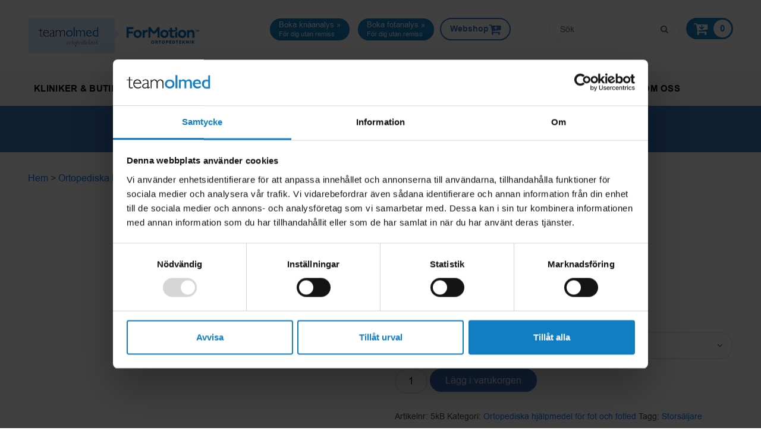

--- FILE ---
content_type: text/html; charset=UTF-8
request_url: https://www.teamolmed.se/shop/fot-fotled/bandi-korkhal/
body_size: 41886
content:
<!DOCTYPE html>
<html lang="sv-SE" class="no-js no-svg">
<head>

<!-- Google Consent Mode -->
<script data-cookieconsent="ignore">
window.dataLayer = window.dataLayer || [];
function gtag() {
  dataLayer.push(arguments)
}
gtag("consent", "default", {
  ad_personalization: "denied",
  ad_storage: "denied",
  ad_user_data: "denied",
  analytics_storage: "denied",
  functionality_storage: "denied",
  personalization_storage: "denied",
  security_storage: "granted",
  wait_for_update: 500
});
gtag("set", "ads_data_redaction", true);
gtag("set", "url_passthrough", false);
</script>
<!-- End Google Consent Mode-->

<!-- Google Tag Manager -->
<script data-cookieconsent="ignore">
(function(w,d,s,l,i){w[l]=w[l]||[];w[l].push({'gtm.start': new Date().getTime(),event:'gtm.js'});var f=d.getElementsByTagName(s)[0],
j=d.createElement(s),dl=l!='dataLayer'?'&l='+l:'';j.async=true;j.src= 'https://www.googletagmanager.com/gtm.js?id='+i+dl;f.parentNode.insertBefore(j,f);
})(window,document,'script','dataLayer','GTM-5Q7VCHS');</script>
<!-- End Google Tag Manager -->

<!-- Cookiebot CMP-->
<script
id="Cookiebot" src="https://consent.cookiebot.com/uc.js" data-cbid="e8240ba9-0bb0-4757-bfad-bd3b4f30e3f4" data-blockingmode="auto" type="text/javascript" data-consentmode-defaults="disabled"
></script>
<!-- End Cookiebot CMP -->

<meta charset="UTF-8">
<meta name="viewport" content="width=device-width, initial-scale=1, maximum-scale=1, user-scalable=no">
<meta name="format-detection" content="telephone=no">
<link rel="profile" href="http://gmpg.org/xfn/11">
<meta name="facebook-domain-verification" content="ngmrfa6pjvlzdmw98n2vgfbjamjglz" />

<!-- Hotjar Tracking Code for https://www.teamolmed.se -->
<script>
    (function(h,o,t,j,a,r){
        h.hj=h.hj||function(){(h.hj.q=h.hj.q||[]).push(arguments)};
        h._hjSettings={hjid:1160878,hjsv:6};
        a=o.getElementsByTagName('head')[0];
        r=o.createElement('script');r.async=1;
        r.src=t+h._hjSettings.hjid+j+h._hjSettings.hjsv;
        a.appendChild(r);
    })(window,document,'https://static.hotjar.com/c/hotjar-','.js?sv=');
</script>

<script>(function(html){html.className = html.className.replace(/\bno-js\b/,'js')})(document.documentElement);</script>
<meta name='robots' content='index, follow, max-image-preview:large, max-snippet:-1, max-video-preview:-1' />
	<style>img:is([sizes="auto" i], [sizes^="auto," i]) { contain-intrinsic-size: 3000px 1500px }</style>
	
<!-- Google Tag Manager for WordPress by gtm4wp.com -->
<script data-cfasync="false" data-pagespeed-no-defer>
	var gtm4wp_datalayer_name = "dataLayer";
	var dataLayer = dataLayer || [];
	const gtm4wp_use_sku_instead = false;
	const gtm4wp_currency = 'SEK';
	const gtm4wp_product_per_impression = false;
	const gtm4wp_clear_ecommerce = false;
	const gtm4wp_datalayer_max_timeout = 2000;
</script>
<!-- End Google Tag Manager for WordPress by gtm4wp.com -->
	<!-- This site is optimized with the Yoast SEO plugin v26.3 - https://yoast.com/wordpress/plugins/seo/ -->
	<title>Bandi korkhäl – stötdämpande &amp; bekväm | Team Olmed</title>
<link crossorigin data-rocket-preconnect href="https://consent.cookiebot.com" rel="preconnect">
<link crossorigin data-rocket-preconnect href="https://consentcdn.cookiebot.com" rel="preconnect">
<link crossorigin data-rocket-preconnect href="https://connect.facebook.net" rel="preconnect">
<link crossorigin data-rocket-preconnect href="https://bat.bing.com" rel="preconnect">
<link crossorigin data-rocket-preconnect href="https://www.googletagmanager.com" rel="preconnect">
<link crossorigin data-rocket-preconnect href="https://static.hotjar.com" rel="preconnect">
<link crossorigin data-rocket-preconnect href="https://bunny-wp-pullzone-xefnlgnycr.b-cdn.net" rel="preconnect">
<link crossorigin data-rocket-preconnect href="https://code.jquery.com" rel="preconnect">
<link crossorigin data-rocket-preconnect href="https://script.hotjar.com" rel="preconnect">
<link crossorigin data-rocket-preconnect href="https://googleads.g.doubleclick.net" rel="preconnect">
<link crossorigin data-rocket-preconnect href="https://maps.googleapis.com" rel="preconnect">
<link crossorigin data-rocket-preconnect href="https://www.gstatic.com" rel="preconnect">
<link crossorigin data-rocket-preconnect href="https://translate.googleapis.com" rel="preconnect">
<link crossorigin data-rocket-preconnect href="https://translate.google.com" rel="preconnect"><link rel="preload" data-rocket-preload as="image" href="https://www.teamolmed.se/wp-content/uploads/2020/03/korkhal.jpg.webp" imagesrcset="https://www.teamolmed.se/wp-content/uploads/2020/03/korkhal.jpg 480w, https://www.teamolmed.se/wp-content/uploads/2020/03/korkhal-300x300.jpg 300w, https://www.teamolmed.se/wp-content/uploads/2020/03/korkhal-150x150.jpg 150w, https://www.teamolmed.se/wp-content/uploads/2020/03/korkhal-100x100.jpg 100w" imagesizes="(max-width: 480px) 100vw, 480px" fetchpriority="high">
	<meta name="description" content="Känn skillnaden med Bandi korkhäl! Optimal stötdämpning för smärtlindring och komfort vid fot- och hälproblem. Fri frakt över 500 kr hos Team Olmed." />
	<link rel="canonical" href="https://www.teamolmed.se/shop/fot-fotled/bandi-korkhal/" />
	<meta property="og:locale" content="sv_SE" />
	<meta property="og:type" content="article" />
	<meta property="og:title" content="Bandi korkhäl – stötdämpande &amp; bekväm | Team Olmed" />
	<meta property="og:description" content="Känn skillnaden med Bandi korkhäl! Optimal stötdämpning för smärtlindring och komfort vid fot- och hälproblem. Fri frakt över 500 kr hos Team Olmed." />
	<meta property="og:url" content="https://www.teamolmed.se/shop/fot-fotled/bandi-korkhal/" />
	<meta property="og:site_name" content="Ortos, protes, ortopediska skor &amp; analys för bättre livskvalité" />
	<meta property="article:modified_time" content="2024-10-30T10:03:37+00:00" />
	<meta property="og:image" content="https://bunny-wp-pullzone-xefnlgnycr.b-cdn.net/wp-content/uploads/2020/03/korkhal.jpg.webp" />
	<meta property="og:image:width" content="480" />
	<meta property="og:image:height" content="480" />
	<meta property="og:image:type" content="image/jpeg" />
	<meta name="twitter:card" content="summary_large_image" />
	<meta name="twitter:label1" content="Beräknad lästid" />
	<meta name="twitter:data1" content="1 minut" />
	<script type="application/ld+json" class="yoast-schema-graph">{"@context":"https://schema.org","@graph":[{"@type":"WebPage","@id":"https://www.teamolmed.se/shop/fot-fotled/bandi-korkhal/","url":"https://www.teamolmed.se/shop/fot-fotled/bandi-korkhal/","name":"Bandi korkhäl – stötdämpande & bekväm | Team Olmed","isPartOf":{"@id":"https://www.teamolmed.se/#website"},"primaryImageOfPage":{"@id":"https://www.teamolmed.se/shop/fot-fotled/bandi-korkhal/#primaryimage"},"image":{"@id":"https://www.teamolmed.se/shop/fot-fotled/bandi-korkhal/#primaryimage"},"thumbnailUrl":"https://bunny-wp-pullzone-xefnlgnycr.b-cdn.net/wp-content/uploads/2020/03/korkhal.jpg.webp","datePublished":"2020-03-17T16:26:50+00:00","dateModified":"2024-10-30T10:03:37+00:00","description":"Känn skillnaden med Bandi korkhäl! Optimal stötdämpning för smärtlindring och komfort vid fot- och hälproblem. Fri frakt över 500 kr hos Team Olmed.","breadcrumb":{"@id":"https://www.teamolmed.se/shop/fot-fotled/bandi-korkhal/#breadcrumb"},"inLanguage":"sv-SE","potentialAction":[{"@type":"ReadAction","target":["https://www.teamolmed.se/shop/fot-fotled/bandi-korkhal/"]}]},{"@type":"ImageObject","inLanguage":"sv-SE","@id":"https://www.teamolmed.se/shop/fot-fotled/bandi-korkhal/#primaryimage","url":"https://bunny-wp-pullzone-xefnlgnycr.b-cdn.net/wp-content/uploads/2020/03/korkhal.jpg.webp","contentUrl":"https://bunny-wp-pullzone-xefnlgnycr.b-cdn.net/wp-content/uploads/2020/03/korkhal.jpg.webp","width":480,"height":480},{"@type":"BreadcrumbList","@id":"https://www.teamolmed.se/shop/fot-fotled/bandi-korkhal/#breadcrumb","itemListElement":[{"@type":"ListItem","position":1,"name":"Hem","item":"/sortiment/"},{"@type":"ListItem","position":2,"name":"Ortopediska hjälpmedel för fot och fotled","item":"https://www.teamolmed.se/product-category/fot-fotled/"},{"@type":"ListItem","position":3,"name":"Storsäljare! Korkhäl"}]},{"@type":"WebSite","@id":"https://www.teamolmed.se/#website","url":"https://www.teamolmed.se/","name":"Ortos, protes, ortopediska skor &amp; analys för bättre livskvalité","description":"","potentialAction":[{"@type":"SearchAction","target":{"@type":"EntryPoint","urlTemplate":"https://www.teamolmed.se/?s={search_term_string}"},"query-input":{"@type":"PropertyValueSpecification","valueRequired":true,"valueName":"search_term_string"}}],"inLanguage":"sv-SE"}]}</script>
	<!-- / Yoast SEO plugin. -->


<link href="https://www.googletagmanager.com" rel="preconnect"><link href="https://www.googleadservices.com" rel="preconnect"><link href="https://connect.facebook.net" rel="preconnect"><link href="https://googleads.g.doubleclick.net" rel="preconnect"><link href="https://www.facebook.com" rel="preconnect"><link href="https://www.google.com" rel="preconnect"><link href="https://code.jquery.com" rel="preconnect"><link href="https://translate.google.com" rel="preconnect"><link href="https://maps.googleapis.com" rel="preconnect"><link href="https://static.hotjar.com" rel="preconnect"><link href="https://www.google-analytics.com" rel="preconnect"><link href="https://stats.g.doubleclick.net" rel="preconnect"><link href="https://script.hotjar.com" rel="preconnect"><link href="https://translate.googleapis.com" rel="preconnect"><link href="https://vars.hotjar.com" rel="preconnect"><link href="https://maps.gstatic.com" rel="preconnect"><link href="https://www.gstatic.com" rel="preconnect"><link href="https://fonts.googleapis.com" rel="preconnect" crossorigin><link href="https://fonts.gstatic.com" rel="preconnect" crossorigin><link rel="alternate" type="application/rss+xml" title="Ortos, protes, ortopediska skor &amp; analys för bättre livskvalité &raquo; Webbflöde" href="https://www.teamolmed.se/feed/" />
<link rel="alternate" type="application/rss+xml" title="Ortos, protes, ortopediska skor &amp; analys för bättre livskvalité &raquo; Kommentarsflöde" href="https://www.teamolmed.se/comments/feed/" />
<link rel="alternate" type="application/rss+xml" title="Ortos, protes, ortopediska skor &amp; analys för bättre livskvalité &raquo; Kommentarsflöde för  Storsäljare!  Korkhäl" href="https://www.teamolmed.se/shop/fot-fotled/bandi-korkhal/feed/" />
<style id='wp-emoji-styles-inline-css' type='text/css'>

	img.wp-smiley, img.emoji {
		display: inline !important;
		border: none !important;
		box-shadow: none !important;
		height: 1em !important;
		width: 1em !important;
		margin: 0 0.07em !important;
		vertical-align: -0.1em !important;
		background: none !important;
		padding: 0 !important;
	}
</style>
<link rel='stylesheet' id='wp-block-library-css' href='https://bunny-wp-pullzone-xefnlgnycr.b-cdn.net/wp-includes/css/dist/block-library/style.min.css?ver=6.8.3' type='text/css' media='all' />
<style id='classic-theme-styles-inline-css' type='text/css'>
/*! This file is auto-generated */
.wp-block-button__link{color:#fff;background-color:#32373c;border-radius:9999px;box-shadow:none;text-decoration:none;padding:calc(.667em + 2px) calc(1.333em + 2px);font-size:1.125em}.wp-block-file__button{background:#32373c;color:#fff;text-decoration:none}
</style>
<link rel='stylesheet' id='wp-components-css' href='https://bunny-wp-pullzone-xefnlgnycr.b-cdn.net/wp-includes/css/dist/components/style.min.css?ver=6.8.3' type='text/css' media='all' />
<link rel='stylesheet' id='wp-preferences-css' href='https://bunny-wp-pullzone-xefnlgnycr.b-cdn.net/wp-includes/css/dist/preferences/style.min.css?ver=6.8.3' type='text/css' media='all' />
<link rel='stylesheet' id='wp-block-editor-css' href='https://bunny-wp-pullzone-xefnlgnycr.b-cdn.net/wp-includes/css/dist/block-editor/style.min.css?ver=6.8.3' type='text/css' media='all' />
<link rel='stylesheet' id='popup-maker-block-library-style-css' href='https://bunny-wp-pullzone-xefnlgnycr.b-cdn.net/wp-content/plugins/popup-maker/dist/packages/block-library-style.css?ver=dbea705cfafe089d65f1' type='text/css' media='all' />
<link rel='stylesheet' id='wc-blocks-vendors-style-css' href='https://bunny-wp-pullzone-xefnlgnycr.b-cdn.net/wp-content/plugins/woocommerce/packages/woocommerce-blocks/build/wc-blocks-vendors-style.css?ver=8.7.5' type='text/css' media='all' />
<link rel='stylesheet' id='wc-blocks-style-css' href='https://bunny-wp-pullzone-xefnlgnycr.b-cdn.net/wp-content/plugins/woocommerce/packages/woocommerce-blocks/build/wc-blocks-style.css?ver=8.7.5' type='text/css' media='all' />
<style id='global-styles-inline-css' type='text/css'>
:root{--wp--preset--aspect-ratio--square: 1;--wp--preset--aspect-ratio--4-3: 4/3;--wp--preset--aspect-ratio--3-4: 3/4;--wp--preset--aspect-ratio--3-2: 3/2;--wp--preset--aspect-ratio--2-3: 2/3;--wp--preset--aspect-ratio--16-9: 16/9;--wp--preset--aspect-ratio--9-16: 9/16;--wp--preset--color--black: #000000;--wp--preset--color--cyan-bluish-gray: #abb8c3;--wp--preset--color--white: #ffffff;--wp--preset--color--pale-pink: #f78da7;--wp--preset--color--vivid-red: #cf2e2e;--wp--preset--color--luminous-vivid-orange: #ff6900;--wp--preset--color--luminous-vivid-amber: #fcb900;--wp--preset--color--light-green-cyan: #7bdcb5;--wp--preset--color--vivid-green-cyan: #00d084;--wp--preset--color--pale-cyan-blue: #8ed1fc;--wp--preset--color--vivid-cyan-blue: #0693e3;--wp--preset--color--vivid-purple: #9b51e0;--wp--preset--gradient--vivid-cyan-blue-to-vivid-purple: linear-gradient(135deg,rgba(6,147,227,1) 0%,rgb(155,81,224) 100%);--wp--preset--gradient--light-green-cyan-to-vivid-green-cyan: linear-gradient(135deg,rgb(122,220,180) 0%,rgb(0,208,130) 100%);--wp--preset--gradient--luminous-vivid-amber-to-luminous-vivid-orange: linear-gradient(135deg,rgba(252,185,0,1) 0%,rgba(255,105,0,1) 100%);--wp--preset--gradient--luminous-vivid-orange-to-vivid-red: linear-gradient(135deg,rgba(255,105,0,1) 0%,rgb(207,46,46) 100%);--wp--preset--gradient--very-light-gray-to-cyan-bluish-gray: linear-gradient(135deg,rgb(238,238,238) 0%,rgb(169,184,195) 100%);--wp--preset--gradient--cool-to-warm-spectrum: linear-gradient(135deg,rgb(74,234,220) 0%,rgb(151,120,209) 20%,rgb(207,42,186) 40%,rgb(238,44,130) 60%,rgb(251,105,98) 80%,rgb(254,248,76) 100%);--wp--preset--gradient--blush-light-purple: linear-gradient(135deg,rgb(255,206,236) 0%,rgb(152,150,240) 100%);--wp--preset--gradient--blush-bordeaux: linear-gradient(135deg,rgb(254,205,165) 0%,rgb(254,45,45) 50%,rgb(107,0,62) 100%);--wp--preset--gradient--luminous-dusk: linear-gradient(135deg,rgb(255,203,112) 0%,rgb(199,81,192) 50%,rgb(65,88,208) 100%);--wp--preset--gradient--pale-ocean: linear-gradient(135deg,rgb(255,245,203) 0%,rgb(182,227,212) 50%,rgb(51,167,181) 100%);--wp--preset--gradient--electric-grass: linear-gradient(135deg,rgb(202,248,128) 0%,rgb(113,206,126) 100%);--wp--preset--gradient--midnight: linear-gradient(135deg,rgb(2,3,129) 0%,rgb(40,116,252) 100%);--wp--preset--font-size--small: 13px;--wp--preset--font-size--medium: 20px;--wp--preset--font-size--large: 36px;--wp--preset--font-size--x-large: 42px;--wp--preset--spacing--20: 0.44rem;--wp--preset--spacing--30: 0.67rem;--wp--preset--spacing--40: 1rem;--wp--preset--spacing--50: 1.5rem;--wp--preset--spacing--60: 2.25rem;--wp--preset--spacing--70: 3.38rem;--wp--preset--spacing--80: 5.06rem;--wp--preset--shadow--natural: 6px 6px 9px rgba(0, 0, 0, 0.2);--wp--preset--shadow--deep: 12px 12px 50px rgba(0, 0, 0, 0.4);--wp--preset--shadow--sharp: 6px 6px 0px rgba(0, 0, 0, 0.2);--wp--preset--shadow--outlined: 6px 6px 0px -3px rgba(255, 255, 255, 1), 6px 6px rgba(0, 0, 0, 1);--wp--preset--shadow--crisp: 6px 6px 0px rgba(0, 0, 0, 1);}:where(.is-layout-flex){gap: 0.5em;}:where(.is-layout-grid){gap: 0.5em;}body .is-layout-flex{display: flex;}.is-layout-flex{flex-wrap: wrap;align-items: center;}.is-layout-flex > :is(*, div){margin: 0;}body .is-layout-grid{display: grid;}.is-layout-grid > :is(*, div){margin: 0;}:where(.wp-block-columns.is-layout-flex){gap: 2em;}:where(.wp-block-columns.is-layout-grid){gap: 2em;}:where(.wp-block-post-template.is-layout-flex){gap: 1.25em;}:where(.wp-block-post-template.is-layout-grid){gap: 1.25em;}.has-black-color{color: var(--wp--preset--color--black) !important;}.has-cyan-bluish-gray-color{color: var(--wp--preset--color--cyan-bluish-gray) !important;}.has-white-color{color: var(--wp--preset--color--white) !important;}.has-pale-pink-color{color: var(--wp--preset--color--pale-pink) !important;}.has-vivid-red-color{color: var(--wp--preset--color--vivid-red) !important;}.has-luminous-vivid-orange-color{color: var(--wp--preset--color--luminous-vivid-orange) !important;}.has-luminous-vivid-amber-color{color: var(--wp--preset--color--luminous-vivid-amber) !important;}.has-light-green-cyan-color{color: var(--wp--preset--color--light-green-cyan) !important;}.has-vivid-green-cyan-color{color: var(--wp--preset--color--vivid-green-cyan) !important;}.has-pale-cyan-blue-color{color: var(--wp--preset--color--pale-cyan-blue) !important;}.has-vivid-cyan-blue-color{color: var(--wp--preset--color--vivid-cyan-blue) !important;}.has-vivid-purple-color{color: var(--wp--preset--color--vivid-purple) !important;}.has-black-background-color{background-color: var(--wp--preset--color--black) !important;}.has-cyan-bluish-gray-background-color{background-color: var(--wp--preset--color--cyan-bluish-gray) !important;}.has-white-background-color{background-color: var(--wp--preset--color--white) !important;}.has-pale-pink-background-color{background-color: var(--wp--preset--color--pale-pink) !important;}.has-vivid-red-background-color{background-color: var(--wp--preset--color--vivid-red) !important;}.has-luminous-vivid-orange-background-color{background-color: var(--wp--preset--color--luminous-vivid-orange) !important;}.has-luminous-vivid-amber-background-color{background-color: var(--wp--preset--color--luminous-vivid-amber) !important;}.has-light-green-cyan-background-color{background-color: var(--wp--preset--color--light-green-cyan) !important;}.has-vivid-green-cyan-background-color{background-color: var(--wp--preset--color--vivid-green-cyan) !important;}.has-pale-cyan-blue-background-color{background-color: var(--wp--preset--color--pale-cyan-blue) !important;}.has-vivid-cyan-blue-background-color{background-color: var(--wp--preset--color--vivid-cyan-blue) !important;}.has-vivid-purple-background-color{background-color: var(--wp--preset--color--vivid-purple) !important;}.has-black-border-color{border-color: var(--wp--preset--color--black) !important;}.has-cyan-bluish-gray-border-color{border-color: var(--wp--preset--color--cyan-bluish-gray) !important;}.has-white-border-color{border-color: var(--wp--preset--color--white) !important;}.has-pale-pink-border-color{border-color: var(--wp--preset--color--pale-pink) !important;}.has-vivid-red-border-color{border-color: var(--wp--preset--color--vivid-red) !important;}.has-luminous-vivid-orange-border-color{border-color: var(--wp--preset--color--luminous-vivid-orange) !important;}.has-luminous-vivid-amber-border-color{border-color: var(--wp--preset--color--luminous-vivid-amber) !important;}.has-light-green-cyan-border-color{border-color: var(--wp--preset--color--light-green-cyan) !important;}.has-vivid-green-cyan-border-color{border-color: var(--wp--preset--color--vivid-green-cyan) !important;}.has-pale-cyan-blue-border-color{border-color: var(--wp--preset--color--pale-cyan-blue) !important;}.has-vivid-cyan-blue-border-color{border-color: var(--wp--preset--color--vivid-cyan-blue) !important;}.has-vivid-purple-border-color{border-color: var(--wp--preset--color--vivid-purple) !important;}.has-vivid-cyan-blue-to-vivid-purple-gradient-background{background: var(--wp--preset--gradient--vivid-cyan-blue-to-vivid-purple) !important;}.has-light-green-cyan-to-vivid-green-cyan-gradient-background{background: var(--wp--preset--gradient--light-green-cyan-to-vivid-green-cyan) !important;}.has-luminous-vivid-amber-to-luminous-vivid-orange-gradient-background{background: var(--wp--preset--gradient--luminous-vivid-amber-to-luminous-vivid-orange) !important;}.has-luminous-vivid-orange-to-vivid-red-gradient-background{background: var(--wp--preset--gradient--luminous-vivid-orange-to-vivid-red) !important;}.has-very-light-gray-to-cyan-bluish-gray-gradient-background{background: var(--wp--preset--gradient--very-light-gray-to-cyan-bluish-gray) !important;}.has-cool-to-warm-spectrum-gradient-background{background: var(--wp--preset--gradient--cool-to-warm-spectrum) !important;}.has-blush-light-purple-gradient-background{background: var(--wp--preset--gradient--blush-light-purple) !important;}.has-blush-bordeaux-gradient-background{background: var(--wp--preset--gradient--blush-bordeaux) !important;}.has-luminous-dusk-gradient-background{background: var(--wp--preset--gradient--luminous-dusk) !important;}.has-pale-ocean-gradient-background{background: var(--wp--preset--gradient--pale-ocean) !important;}.has-electric-grass-gradient-background{background: var(--wp--preset--gradient--electric-grass) !important;}.has-midnight-gradient-background{background: var(--wp--preset--gradient--midnight) !important;}.has-small-font-size{font-size: var(--wp--preset--font-size--small) !important;}.has-medium-font-size{font-size: var(--wp--preset--font-size--medium) !important;}.has-large-font-size{font-size: var(--wp--preset--font-size--large) !important;}.has-x-large-font-size{font-size: var(--wp--preset--font-size--x-large) !important;}
:where(.wp-block-post-template.is-layout-flex){gap: 1.25em;}:where(.wp-block-post-template.is-layout-grid){gap: 1.25em;}
:where(.wp-block-columns.is-layout-flex){gap: 2em;}:where(.wp-block-columns.is-layout-grid){gap: 2em;}
:root :where(.wp-block-pullquote){font-size: 1.5em;line-height: 1.6;}
</style>
<link rel='stylesheet' id='google-language-translator-css' href='https://bunny-wp-pullzone-xefnlgnycr.b-cdn.net/wp-content/plugins/google-language-translator/css/style.css?ver=6.0.20' type='text/css' media='' />
<link rel='stylesheet' id='mild-cloud-cdn-css' href='https://bunny-wp-pullzone-xefnlgnycr.b-cdn.net/wp-content/plugins/mild-cloud-cdn-main/public/css/mild-cloud-cdn-public.css?ver=1.0.0' type='text/css' media='all' />
<link rel='stylesheet' id='photoswipe-css' href='https://bunny-wp-pullzone-xefnlgnycr.b-cdn.net/wp-content/plugins/woocommerce/assets/css/photoswipe/photoswipe.min.css?ver=7.1.0' type='text/css' media='all' />
<link rel='stylesheet' id='photoswipe-default-skin-css' href='https://bunny-wp-pullzone-xefnlgnycr.b-cdn.net/wp-content/plugins/woocommerce/assets/css/photoswipe/default-skin/default-skin.min.css?ver=7.1.0' type='text/css' media='all' />
<link rel='stylesheet' id='woocommerce-layout-css' href='https://bunny-wp-pullzone-xefnlgnycr.b-cdn.net/wp-content/plugins/woocommerce/assets/css/woocommerce-layout.css?ver=7.1.0' type='text/css' media='all' />
<link rel='stylesheet' id='woocommerce-smallscreen-css' href='https://bunny-wp-pullzone-xefnlgnycr.b-cdn.net/wp-content/plugins/woocommerce/assets/css/woocommerce-smallscreen.css?ver=7.1.0' type='text/css' media='only screen and (max-width: 768px)' />
<link rel='stylesheet' id='woocommerce-general-css' href='https://bunny-wp-pullzone-xefnlgnycr.b-cdn.net/wp-content/plugins/woocommerce/assets/css/woocommerce.css?ver=7.1.0' type='text/css' media='all' />
<style id='woocommerce-inline-inline-css' type='text/css'>
.woocommerce form .form-row .required { visibility: visible; }
</style>
<link rel='stylesheet' id='bootstrap.min-css' href='https://bunny-wp-pullzone-xefnlgnycr.b-cdn.net/wp-content/themes/teamolmed/assets/css/bootstrap.min.css?ver=6.8.3' type='text/css' media='all' />
<link rel='stylesheet' id='font-awesome.min-css' href='https://bunny-wp-pullzone-xefnlgnycr.b-cdn.net/wp-content/themes/teamolmed/assets/css/font-awesome.min.css?ver=6.8.3' type='text/css' media='all' />
<link rel='stylesheet' id='teamolmed-style-css' href='https://bunny-wp-pullzone-xefnlgnycr.b-cdn.net/wp-content/themes/teamolmed/style.css?ver=1762422280' type='text/css' media='all' />
<link rel='stylesheet' id='dropdown-cust-css' href='https://bunny-wp-pullzone-xefnlgnycr.b-cdn.net/wp-content/themes/teamolmed/assets/css/dropdown-cust.css?ver=6.8.3' type='text/css' media='all' />
<link rel='stylesheet' id='slimmenu.min-css' href='https://bunny-wp-pullzone-xefnlgnycr.b-cdn.net/wp-content/themes/teamolmed/assets/css/slimmenu.min.css?ver=6.8.3' type='text/css' media='all' />
<link rel='stylesheet' id='jquery.mb.YTPlayer.min-css' href='https://bunny-wp-pullzone-xefnlgnycr.b-cdn.net/wp-content/themes/teamolmed/assets/css/jquery.mb.YTPlayer.min.css?ver=6.8.3' type='text/css' media='all' />
<link rel='stylesheet' id='select2-css' href='https://bunny-wp-pullzone-xefnlgnycr.b-cdn.net/wp-content/plugins/woocommerce/assets/css/select2.css?ver=7.1.0' type='text/css' media='all' />
<link rel='stylesheet' id='popup-maker-site-css' href='https://bunny-wp-pullzone-xefnlgnycr.b-cdn.net/wp-content/plugins/popup-maker/dist/assets/site.css?ver=1.21.5' type='text/css' media='all' />
<style id='popup-maker-site-inline-css' type='text/css'>
/* Popup Google Fonts */
@import url('//fonts.googleapis.com/css?family=Montserrat:100');

/* Popup Theme 21723: Default Theme */
.pum-theme-21723, .pum-theme-default-theme { background-color: rgba( 255, 255, 255, 1.00 ) } 
.pum-theme-21723 .pum-container, .pum-theme-default-theme .pum-container { padding: 18px; border-radius: 5px; border: 1px none #000000; box-shadow: 1px 1px 3px 0px rgba( 2, 2, 2, 0.23 ); background-color: rgba( 249, 249, 249, 1.00 ) } 
.pum-theme-21723 .pum-title, .pum-theme-default-theme .pum-title { color: #000000; text-align: left; text-shadow: 0px 0px 0px rgba( 2, 2, 2, 0.23 ); font-family: inherit; font-weight: 400; font-size: 32px; line-height: 36px } 
.pum-theme-21723 .pum-content, .pum-theme-default-theme .pum-content { color: #8c8c8c; font-family: inherit; font-weight: 400 } 
.pum-theme-21723 .pum-content + .pum-close, .pum-theme-default-theme .pum-content + .pum-close { position: absolute; height: auto; width: auto; left: auto; right: 0px; bottom: auto; top: 0px; padding: 8px; color: #ffffff; font-family: inherit; font-weight: 400; font-size: 12px; line-height: 36px; border: 1px none #ffffff; border-radius: 5px; box-shadow: 1px 1px 3px 0px rgba( 2, 2, 2, 0.23 ); text-shadow: 0px 0px 0px rgba( 0, 0, 0, 0.23 ); background-color: rgba( 58, 117, 196, 1.00 ) } 

/* Popup Theme 21730: Content Only - For use with page builders or block editor */
.pum-theme-21730, .pum-theme-content-only { background-color: rgba( 0, 0, 0, 0.70 ) } 
.pum-theme-21730 .pum-container, .pum-theme-content-only .pum-container { padding: 0px; border-radius: 0px; border: 1px none #000000; box-shadow: 0px 0px 0px 0px rgba( 2, 2, 2, 0.00 ) } 
.pum-theme-21730 .pum-title, .pum-theme-content-only .pum-title { color: #000000; text-align: left; text-shadow: 0px 0px 0px rgba( 2, 2, 2, 0.23 ); font-family: inherit; font-weight: 400; font-size: 32px; line-height: 36px } 
.pum-theme-21730 .pum-content, .pum-theme-content-only .pum-content { color: #8c8c8c; font-family: inherit; font-weight: 400 } 
.pum-theme-21730 .pum-content + .pum-close, .pum-theme-content-only .pum-content + .pum-close { position: absolute; height: 18px; width: 18px; left: auto; right: 7px; bottom: auto; top: 7px; padding: 0px; color: #000000; font-family: inherit; font-weight: 700; font-size: 20px; line-height: 20px; border: 1px none #ffffff; border-radius: 15px; box-shadow: 0px 0px 0px 0px rgba( 2, 2, 2, 0.00 ); text-shadow: 0px 0px 0px rgba( 0, 0, 0, 0.00 ); background-color: rgba( 255, 255, 255, 0.00 ) } 

/* Popup Theme 21727: Cutting Edge */
.pum-theme-21727, .pum-theme-cutting-edge { background-color: rgba( 0, 0, 0, 0.50 ) } 
.pum-theme-21727 .pum-container, .pum-theme-cutting-edge .pum-container { padding: 18px; border-radius: 0px; border: 1px none #000000; box-shadow: 0px 10px 25px 0px rgba( 2, 2, 2, 0.50 ); background-color: rgba( 30, 115, 190, 1.00 ) } 
.pum-theme-21727 .pum-title, .pum-theme-cutting-edge .pum-title { color: #ffffff; text-align: left; text-shadow: 0px 0px 0px rgba( 2, 2, 2, 0.23 ); font-family: Sans-Serif; font-weight: 100; font-size: 26px; line-height: 28px } 
.pum-theme-21727 .pum-content, .pum-theme-cutting-edge .pum-content { color: #ffffff; font-family: inherit; font-weight: 100 } 
.pum-theme-21727 .pum-content + .pum-close, .pum-theme-cutting-edge .pum-content + .pum-close { position: absolute; height: 24px; width: 24px; left: auto; right: 0px; bottom: auto; top: 0px; padding: 0px; color: #1e73be; font-family: Times New Roman; font-weight: 100; font-size: 32px; line-height: 24px; border: 1px none #ffffff; border-radius: 0px; box-shadow: -1px 1px 1px 0px rgba( 2, 2, 2, 0.10 ); text-shadow: -1px 1px 1px rgba( 0, 0, 0, 0.10 ); background-color: rgba( 238, 238, 34, 1.00 ) } 

/* Popup Theme 21728: Framed Border */
.pum-theme-21728, .pum-theme-framed-border { background-color: rgba( 255, 255, 255, 0.50 ) } 
.pum-theme-21728 .pum-container, .pum-theme-framed-border .pum-container { padding: 18px; border-radius: 0px; border: 20px outset #dd3333; box-shadow: 1px 1px 3px 0px rgba( 2, 2, 2, 0.97 ) inset; background-color: rgba( 255, 251, 239, 1.00 ) } 
.pum-theme-21728 .pum-title, .pum-theme-framed-border .pum-title { color: #000000; text-align: left; text-shadow: 0px 0px 0px rgba( 2, 2, 2, 0.23 ); font-family: inherit; font-weight: 100; font-size: 32px; line-height: 36px } 
.pum-theme-21728 .pum-content, .pum-theme-framed-border .pum-content { color: #2d2d2d; font-family: inherit; font-weight: 100 } 
.pum-theme-21728 .pum-content + .pum-close, .pum-theme-framed-border .pum-content + .pum-close { position: absolute; height: 20px; width: 20px; left: auto; right: -20px; bottom: auto; top: -20px; padding: 0px; color: #ffffff; font-family: Tahoma; font-weight: 700; font-size: 16px; line-height: 18px; border: 1px none #ffffff; border-radius: 0px; box-shadow: 0px 0px 0px 0px rgba( 2, 2, 2, 0.23 ); text-shadow: 0px 0px 0px rgba( 0, 0, 0, 0.23 ); background-color: rgba( 0, 0, 0, 0.55 ) } 

/* Popup Theme 21729: Floating Bar - Soft Blue */
.pum-theme-21729, .pum-theme-floating-bar { background-color: rgba( 255, 255, 255, 0.00 ) } 
.pum-theme-21729 .pum-container, .pum-theme-floating-bar .pum-container { padding: 8px; border-radius: 0px; border: 1px none #000000; box-shadow: 1px 1px 3px 0px rgba( 2, 2, 2, 0.23 ); background-color: rgba( 238, 246, 252, 1.00 ) } 
.pum-theme-21729 .pum-title, .pum-theme-floating-bar .pum-title { color: #505050; text-align: left; text-shadow: 0px 0px 0px rgba( 2, 2, 2, 0.23 ); font-family: inherit; font-weight: 400; font-size: 32px; line-height: 36px } 
.pum-theme-21729 .pum-content, .pum-theme-floating-bar .pum-content { color: #505050; font-family: inherit; font-weight: 400 } 
.pum-theme-21729 .pum-content + .pum-close, .pum-theme-floating-bar .pum-content + .pum-close { position: absolute; height: 18px; width: 18px; left: auto; right: 5px; bottom: auto; top: 50%; padding: 0px; color: #505050; font-family: Sans-Serif; font-weight: 700; font-size: 15px; line-height: 18px; border: 1px solid #505050; border-radius: 15px; box-shadow: 0px 0px 0px 0px rgba( 2, 2, 2, 0.00 ); text-shadow: 0px 0px 0px rgba( 0, 0, 0, 0.00 ); background-color: rgba( 255, 255, 255, 0.00 ); transform: translate(0, -50%) } 

/* Popup Theme 21725: Enterprise Blue */
.pum-theme-21725, .pum-theme-enterprise-blue { background-color: rgba( 0, 0, 0, 0.70 ) } 
.pum-theme-21725 .pum-container, .pum-theme-enterprise-blue .pum-container { padding: 28px; border-radius: 5px; border: 1px none #000000; box-shadow: 0px 10px 25px 4px rgba( 2, 2, 2, 0.50 ); background-color: rgba( 255, 255, 255, 1.00 ) } 
.pum-theme-21725 .pum-title, .pum-theme-enterprise-blue .pum-title { color: #315b7c; text-align: left; text-shadow: 0px 0px 0px rgba( 2, 2, 2, 0.23 ); font-family: inherit; font-weight: 100; font-size: 34px; line-height: 36px } 
.pum-theme-21725 .pum-content, .pum-theme-enterprise-blue .pum-content { color: #2d2d2d; font-family: inherit; font-weight: 100 } 
.pum-theme-21725 .pum-content + .pum-close, .pum-theme-enterprise-blue .pum-content + .pum-close { position: absolute; height: 28px; width: 28px; left: auto; right: 8px; bottom: auto; top: 8px; padding: 4px; color: #ffffff; font-family: Times New Roman; font-weight: 100; font-size: 20px; line-height: 20px; border: 1px none #ffffff; border-radius: 42px; box-shadow: 0px 0px 0px 0px rgba( 2, 2, 2, 0.23 ); text-shadow: 0px 0px 0px rgba( 0, 0, 0, 0.23 ); background-color: rgba( 49, 91, 124, 1.00 ) } 

/* Popup Theme 21726: Hello Box */
.pum-theme-21726, .pum-theme-hello-box { background-color: rgba( 0, 0, 0, 0.75 ) } 
.pum-theme-21726 .pum-container, .pum-theme-hello-box .pum-container { padding: 30px; border-radius: 80px; border: 14px solid #81d742; box-shadow: 0px 0px 0px 0px rgba( 2, 2, 2, 0.00 ); background-color: rgba( 255, 255, 255, 1.00 ) } 
.pum-theme-21726 .pum-title, .pum-theme-hello-box .pum-title { color: #2d2d2d; text-align: left; text-shadow: 0px 0px 0px rgba( 2, 2, 2, 0.23 ); font-family: Montserrat; font-weight: 100; font-size: 32px; line-height: 36px } 
.pum-theme-21726 .pum-content, .pum-theme-hello-box .pum-content { color: #2d2d2d; font-family: inherit; font-weight: 100 } 
.pum-theme-21726 .pum-content + .pum-close, .pum-theme-hello-box .pum-content + .pum-close { position: absolute; height: auto; width: auto; left: auto; right: -30px; bottom: auto; top: -30px; padding: 0px; color: #2d2d2d; font-family: Times New Roman; font-weight: 100; font-size: 32px; line-height: 28px; border: 1px none #ffffff; border-radius: 28px; box-shadow: 0px 0px 0px 0px rgba( 2, 2, 2, 0.23 ); text-shadow: 0px 0px 0px rgba( 0, 0, 0, 0.23 ); background-color: rgba( 255, 255, 255, 1.00 ) } 

/* Popup Theme 21724: Light Box */
.pum-theme-21724, .pum-theme-lightbox { background-color: rgba( 0, 0, 0, 0.60 ) } 
.pum-theme-21724 .pum-container, .pum-theme-lightbox .pum-container { padding: 18px; border-radius: 3px; border: 8px solid #000000; box-shadow: 0px 0px 30px 0px rgba( 2, 2, 2, 1.00 ); background-color: rgba( 255, 255, 255, 1.00 ) } 
.pum-theme-21724 .pum-title, .pum-theme-lightbox .pum-title { color: #000000; text-align: left; text-shadow: 0px 0px 0px rgba( 2, 2, 2, 0.23 ); font-family: inherit; font-weight: 100; font-size: 32px; line-height: 36px } 
.pum-theme-21724 .pum-content, .pum-theme-lightbox .pum-content { color: #000000; font-family: inherit; font-weight: 100 } 
.pum-theme-21724 .pum-content + .pum-close, .pum-theme-lightbox .pum-content + .pum-close { position: absolute; height: 26px; width: 26px; left: auto; right: -13px; bottom: auto; top: -13px; padding: 0px; color: #ffffff; font-family: Arial; font-weight: 100; font-size: 24px; line-height: 24px; border: 2px solid #ffffff; border-radius: 26px; box-shadow: 0px 0px 15px 1px rgba( 2, 2, 2, 0.75 ); text-shadow: 0px 0px 0px rgba( 0, 0, 0, 0.23 ); background-color: rgba( 0, 0, 0, 1.00 ) } 

#pum-36484 {z-index: 1999999999}
#pum-24138 {z-index: 1999999999}
#pum-24422 {z-index: 1999999999}
#pum-29550 {z-index: 1999999999}
#pum-29275 {z-index: 1999999999}
#pum-26043 {z-index: 1999999999}
#pum-23256 {z-index: 1999999999}
#pum-22145 {z-index: 1999999999}
#pum-21732 {z-index: 1999999999}
#pum-21731 {z-index: 1999999999}

</style>
<link rel='stylesheet' id='malinky-ajax-pagination-css' href='https://bunny-wp-pullzone-xefnlgnycr.b-cdn.net/wp-content/plugins/malinky-ajax-pagination/css/style.css' type='text/css' media='all' />
<link rel='stylesheet' id='woo_discount_pro_style-css' href='https://bunny-wp-pullzone-xefnlgnycr.b-cdn.net/wp-content/plugins/woo-discount-rules-pro/Assets/Css/awdr_style.css?ver=2.6.0' type='text/css' media='all' />
<script type="text/javascript" src="https://code.jquery.com/jquery-3.2.1.min.js?ver=3.2.1" id="jquery-core-js"></script>
<script type="text/javascript" src="https://code.jquery.com/jquery-migrate-3.0.0.min.js?ver=3.0.0" id="jquery-migrate-js"></script>
<script type="text/javascript" src="https://bunny-wp-pullzone-xefnlgnycr.b-cdn.net/wp-content/plugins/mild-cloud-cdn-main/public/js/mild-cloud-cdn-public.js?ver=1.0.0" id="mild-cloud-cdn-js"></script>
<script type="text/javascript" src="https://bunny-wp-pullzone-xefnlgnycr.b-cdn.net/wp-content/plugins/tiymce_expandable_readmore/js/expand.js?ver=6.8.3" id="expand-js"></script>
<script type="text/javascript" src="https://bunny-wp-pullzone-xefnlgnycr.b-cdn.net/wp-content/themes/teamolmed/assets/js/html5.js?ver=3.7.3" id="html5-js"></script>
<script type="text/javascript" id="add_makers-js-extra">
/* <![CDATA[ */
var ajax_params = {"ajax_url":"https:\/\/www.teamolmed.se\/wp-admin\/admin-ajax.php"};
/* ]]> */
</script>
<script type="text/javascript" src="https://bunny-wp-pullzone-xefnlgnycr.b-cdn.net/wp-content/themes/teamolmed/assets/js/custom_js/add_markers.js?ver=1.0.0" id="add_makers-js"></script>
<script type="text/javascript" async="async" defer="defer" src="https://maps.googleapis.com/maps/api/js?key=AIzaSyApBuWceNJ88j3j4giDz0Qvq5mIJeKExPk&amp;ver=1.0" id="google_map-js"></script>
<script type="text/javascript" src="https://code.jquery.com/ui/1.11.4/jquery-ui.min.js?ver=6.8.3" id="jqui-js"></script>
<link rel="https://api.w.org/" href="https://www.teamolmed.se/wp-json/" /><link rel="alternate" title="JSON" type="application/json" href="https://www.teamolmed.se/wp-json/wp/v2/product/5587" /><link rel="EditURI" type="application/rsd+xml" title="RSD" href="https://www.teamolmed.se/xmlrpc.php?rsd" />
<meta name="generator" content="WordPress 6.8.3" />
<meta name="generator" content="WooCommerce 7.1.0" />
<link rel='shortlink' href='https://www.teamolmed.se/?p=5587' />
<link rel="alternate" title="oEmbed (JSON)" type="application/json+oembed" href="https://www.teamolmed.se/wp-json/oembed/1.0/embed?url=https%3A%2F%2Fwww.teamolmed.se%2Fshop%2Ffot-fotled%2Fbandi-korkhal%2F" />
<link rel="alternate" title="oEmbed (XML)" type="text/xml+oembed" href="https://www.teamolmed.se/wp-json/oembed/1.0/embed?url=https%3A%2F%2Fwww.teamolmed.se%2Fshop%2Ffot-fotled%2Fbandi-korkhal%2F&#038;format=xml" />
<style>#google_language_translator a{display:none!important;}div.skiptranslate.goog-te-gadget{display:inline!important;}.goog-te-gadget{color:transparent!important;}.goog-te-gadget{font-size:0px!important;}.goog-branding{display:none;}.goog-tooltip{display: none!important;}.goog-tooltip:hover{display: none!important;}.goog-text-highlight{background-color:transparent!important;border:none!important;box-shadow:none!important;}#google_language_translator select.goog-te-combo{color:#32373c;}#google_language_translator{color:transparent;}body{top:0px!important;}#goog-gt-{display:none!important;}font font{background-color:transparent!important;box-shadow:none!important;position:initial!important;}#glt-translate-trigger > span{color:#ffffff;}#glt-translate-trigger{background:#f89406;}</style><!-- HFCM by 99 Robots - Snippet # 1: Site wide allmän -->
<script type="application/ld+json">
{
  "@context": "https://schema.org",
  "@type": "Organization",
  "name": "ForMotion",
  "url": "https://www.teamolmed.se",
  "logo": "https://bunny-wp-pullzone-xefnlgnycr.b-cdn.net/wp-content/uploads/2017/12/logo.png",
  "contactPoint": {
    "@type": "ContactPoint",
    "telephone": "+46 72 395 79 92",
    "contactType": "Customer Service"
  },
  "sameAs": [
    "https://www.facebook.com/ForMotionOrtopedteknik",
    "https://www.instagram.com/formotionortopedteknik/"
  ]
}
</script>

<!-- /end HFCM by 99 Robots -->
<script type="text/javascript">
(function(url){
	if(/(?:Chrome\/26\.0\.1410\.63 Safari\/537\.31|WordfenceTestMonBot)/.test(navigator.userAgent)){ return; }
	var addEvent = function(evt, handler) {
		if (window.addEventListener) {
			document.addEventListener(evt, handler, false);
		} else if (window.attachEvent) {
			document.attachEvent('on' + evt, handler);
		}
	};
	var removeEvent = function(evt, handler) {
		if (window.removeEventListener) {
			document.removeEventListener(evt, handler, false);
		} else if (window.detachEvent) {
			document.detachEvent('on' + evt, handler);
		}
	};
	var evts = 'contextmenu dblclick drag dragend dragenter dragleave dragover dragstart drop keydown keypress keyup mousedown mousemove mouseout mouseover mouseup mousewheel scroll'.split(' ');
	var logHuman = function() {
		if (window.wfLogHumanRan) { return; }
		window.wfLogHumanRan = true;
		var wfscr = document.createElement('script');
		wfscr.type = 'text/javascript';
		wfscr.async = true;
		wfscr.src = url + '&r=' + Math.random();
		(document.getElementsByTagName('head')[0]||document.getElementsByTagName('body')[0]).appendChild(wfscr);
		for (var i = 0; i < evts.length; i++) {
			removeEvent(evts[i], logHuman);
		}
	};
	for (var i = 0; i < evts.length; i++) {
		addEvent(evts[i], logHuman);
	}
})('//www.teamolmed.se/?wordfence_lh=1&hid=259A31596DA9906A7F4C2A6211314607');
</script>
<!-- Google Tag Manager for WordPress by gtm4wp.com -->
<!-- GTM Container placement set to off -->
<script data-cfasync="false" data-pagespeed-no-defer>
	var dataLayer_content = {"pagePostType":"product","pagePostType2":"single-product","pagePostAuthor":"teamolmed_admin","customerTotalOrders":0,"customerTotalOrderValue":0,"customerFirstName":"","customerLastName":"","customerBillingFirstName":"","customerBillingLastName":"","customerBillingCompany":"","customerBillingAddress1":"","customerBillingAddress2":"","customerBillingCity":"","customerBillingState":"","customerBillingPostcode":"","customerBillingCountry":"","customerBillingEmail":"","customerBillingEmailHash":"","customerBillingPhone":"","customerShippingFirstName":"","customerShippingLastName":"","customerShippingCompany":"","customerShippingAddress1":"","customerShippingAddress2":"","customerShippingCity":"","customerShippingState":"","customerShippingPostcode":"","customerShippingCountry":"","cartContent":{"totals":{"applied_coupons":[],"discount_total":0,"subtotal":0,"total":0},"items":[]},"productRatingCounts":[],"productAverageRating":0,"productReviewCount":0,"productType":"variable","productIsVariable":1};
	dataLayer.push( dataLayer_content );
</script>
<script data-cfasync="false" data-pagespeed-no-defer>
	console.warn && console.warn("[GTM4WP] Google Tag Manager container code placement set to OFF !!!");
	console.warn && console.warn("[GTM4WP] Data layer codes are active but GTM container must be loaded using custom coding !!!");
</script>
<!-- End Google Tag Manager for WordPress by gtm4wp.com --><script type="text/javascript">
	jQuery(function($){
    var ajaxUrl = 'https://www.teamolmed.se/wp-admin/admin-ajax.php';
      var data = {
        action : 'se_lookup'
    }
    $.post(ajaxUrl,data,function(res){
    $( ".search-field" ).autocomplete({
      minLength: 0,
      source: function(request, response) {
                var results = $.ui.autocomplete.filter(res, request.term);

                response(results.slice(0, 10));
            }
      })
      .autocomplete( "instance" )._renderItem = function( ul, item ) {
          return $( "<li>" )
            .append( "<a href='"+item.url+"'>" + item.value +"</a>" )
            .appendTo( ul );
      };
    },'JSON');
    }); 
</script>
	<noscript><style>.woocommerce-product-gallery{ opacity: 1 !important; }</style></noscript>
	<meta name="generator" content="Elementor 3.32.5; features: additional_custom_breakpoints; settings: css_print_method-external, google_font-enabled, font_display-auto">
			<script  type="text/javascript">
				!function(f,b,e,v,n,t,s){if(f.fbq)return;n=f.fbq=function(){n.callMethod?
					n.callMethod.apply(n,arguments):n.queue.push(arguments)};if(!f._fbq)f._fbq=n;
					n.push=n;n.loaded=!0;n.version='2.0';n.queue=[];t=b.createElement(e);t.async=!0;
					t.src=v;s=b.getElementsByTagName(e)[0];s.parentNode.insertBefore(t,s)}(window,
					document,'script','https://connect.facebook.net/en_US/fbevents.js');
			</script>
			<!-- WooCommerce Facebook Integration Begin -->
			<script  type="text/javascript">

				fbq('init', '3773577702702742', {}, {
    "agent": "woocommerce-7.1.0-3.0.4"
});

				fbq( 'track', 'PageView', {
    "source": "woocommerce",
    "version": "7.1.0",
    "pluginVersion": "3.0.4"
} );

				document.addEventListener( 'DOMContentLoaded', function() {
					jQuery && jQuery( function( $ ) {
						// Insert placeholder for events injected when a product is added to the cart through AJAX.
						$( document.body ).append( '<div class=\"wc-facebook-pixel-event-placeholder\"></div>' );
					} );
				}, false );

			</script>
			<!-- WooCommerce Facebook Integration End -->
						<style>
				.e-con.e-parent:nth-of-type(n+4):not(.e-lazyloaded):not(.e-no-lazyload),
				.e-con.e-parent:nth-of-type(n+4):not(.e-lazyloaded):not(.e-no-lazyload) * {
					background-image: none !important;
				}
				@media screen and (max-height: 1024px) {
					.e-con.e-parent:nth-of-type(n+3):not(.e-lazyloaded):not(.e-no-lazyload),
					.e-con.e-parent:nth-of-type(n+3):not(.e-lazyloaded):not(.e-no-lazyload) * {
						background-image: none !important;
					}
				}
				@media screen and (max-height: 640px) {
					.e-con.e-parent:nth-of-type(n+2):not(.e-lazyloaded):not(.e-no-lazyload),
					.e-con.e-parent:nth-of-type(n+2):not(.e-lazyloaded):not(.e-no-lazyload) * {
						background-image: none !important;
					}
				}
			</style>
			<link rel="icon" href="https://bunny-wp-pullzone-xefnlgnycr.b-cdn.net/wp-content/uploads/2025/08/Formotion-2-100x100.jpg.webp" sizes="32x32" />
<link rel="icon" href="https://bunny-wp-pullzone-xefnlgnycr.b-cdn.net/wp-content/uploads/2025/08/Formotion-2-300x300.jpg.webp" sizes="192x192" />
<link rel="apple-touch-icon" href="https://bunny-wp-pullzone-xefnlgnycr.b-cdn.net/wp-content/uploads/2025/08/Formotion-2-300x300.jpg.webp" />
<meta name="msapplication-TileImage" content="https://bunny-wp-pullzone-xefnlgnycr.b-cdn.net/wp-content/uploads/2025/08/Formotion-2-300x300.jpg.webp" />
		<style type="text/css" id="wp-custom-css">
			::selection{
	background-color: #3a76c4;
}

.company-service-locator *::selection,
.testimonial:hover *::selection,
.page-title-block h1::selection{
	background-color: #fff;
	color: #3a76c4;
}




body.page-id-8209 .fullimage-content-timeline{
	display:none;
}


body.areas-template-default .section-space-90.contact-information-block {
	padding: 50px 0px !important;
}




section.homepage-slider a.page-down span:hover {
	transform: translatey(2px);
}





.service-box a:hover{
	transform: translatey(-2px);
	box-shadow: 0px 6px 10px 0px rgba(0, 0, 0, 0.1);
}

.service-box a{
	transition: 350ms;
	padding: 2em;
	border-radius: 5px;
}



body ul .type-product .button{
	transition: 300ms;
}

.services-box a.read-more{
	transition: 200ms;
	background: transparent;
	color: #117EC2;
	border: 2px solid;
	font-size: 1rem;
	border-radius: 5px;
	
}

.services-box a.read-more:hover{
	background: #117EC2;
	color: white;
	border: 2px solid #117EC2;
}

.search-field:focus{
	border-color: #117EC2;
	
}

section.comapny-article .container .intro {
	text-align: center;
	margin-bottom: calc(30px + 30px);
}

section.comapny-article .container .article-wrapper .article-box .article-featur-content a h4 {
	font-size: 24px;
	margin: 18px 0;
}

section.comapny-article .container .article-wrapper .article-box .article-featur-content p {
	font-size: 17px;
	min-height: 90px;
	opacity: 1;
	color: rgba(0, 0, 0, 0.75);
}

section.comapny-article .container .article-wrapper .article-box .article-featur-content a.go-to {
	border: 2px solid #3A76C4;
	padding: 10px 15px;
	color: #3A76C4;
	border-radius: 5px;
	background: transparent;
	font-weight: 400;
	transition: 200ms;
}
section.comapny-article .container .article-wrapper .article-box .article-featur-content a.go-to:hover {
	background: #3A76C4;
	color: white;
}


section.comapny-article .container .article-wrapper .article-box .article-featur-img {
	max-height: 220px;
}




.our-services-start h3 {
	font-size: 22px;
	margin: 30px 0 20px;
}

.our-services-start p {
	min-height: 110px;
}

.our-services-start a.go-to {
	border: 2px solid #3A76C4;
	padding: 2px 8px;
	color: #3A76C4;
	border-radius: 50%;
	background: transparent;
	font-weight: bold;
	transition: 250ms;
	font-size: 25px;
	display: inline-block;
}
.our-services-start a.go-to:hover {
	transform: translatex(3px);
	background: #3A76C4;
	color: white;
}

.map-location {
	margin-top: -80px;
}


body.search-results .map-location{
	margin-top:unset;
}



section.products-services-page {
	margin-bottom: 5em;
}

section.products-services-page a.btnto {
	border: 2px solid #3A76C4;
	padding: 10px 15px;
	color: #3A76C4;
	border-radius: 5px;
	background: transparent;
	font-weight: 400;
	transition: 200ms;
	float: left;
	margin-right: 1em;
}
section.products-services-page a.btnto:hover {
	background: #3A76C4;
	color: white;
	cursor: pointer;
}

section.services-services-page {
	text-align: left;
}

section.products-services-page h2, section.services-services-page h2 {
	text-align: left;
}








table.table{
	background-color: rgb(255, 255, 255)
}

body .woocommerce ul.products{
	justify-content: space-around;
}

.product-category{
	box-shadow: 0px 0px 15px rgba(0, 0, 0, 0.15);
}

.product-category:hover{
	box-shadow: 0px 0px 20px rgba(0, 0, 0, 0.3);
}

/*reapris*/
span.price ins{
	color: red;
	text-decoration-color: red;
}

p.price ins{
	color: red;
	text-decoration-color: red;
}



.woocommerce-page table.cart td.actions .input-text {
	width: 300px;
}





.new{
	color: white;
	font-family: Helvetica;
	padding: 5px;
	font-size: 14px;
	margin: 1px;
	opacity: 0.95;
	background: #5cb85c;
}

.best{
	color: white;
	font-family: Helvetica;
	padding: 5px;
	font-size: 14px;
	margin: 1px;
	opacity: 0.95;
	background: #5a8ff2;
}

.xmas{
	color: white;
	font-family: Helvetica;
	padding: 5px;
	font-size: 14px;
	margin: 1px;
	opacity: 0.95;
	background: #C30F16;
}


/**/
span.badge{
	display: none;
}

.container .woocommerce ul.products li.product .woocommerce-loop-product__title span.badge{
	display: inline-block;
}




@import url('https://fonts.googleapis.com/css2?family=Oswald&display=swap');

.oswald{
	font-family: 'Oswald';
}


.woocommerce-loop-category__title{
	font-family: 'Oswald';
}



.button-new-all{
	border: 2px solid #3A76C4;
  font-size: 16px;
	transition: 200ms;
	font-family: arialregular;
	background-color: #3A76C4;
	color: white;
	padding: 10px 20px;
	border-radius: 5px;
	font-size: 1rem;
}

.button-new-all:hover{
	cursor: pointer;
	background-color: transparent;
	color: #3A76C4;
}

.button-new2{
	border: 3px solid #3A76C4;
	font-size: 18px;
	transition: 300ms;
	font-family:'Oswald';
	background: transparent;
	color: #3A76C4;
	padding: 10px;
}

.button-new2:hover{
	background-color: #3A76C4;
	color: white;
}



.text-all{
	font-size: 16px;
	font-family: arialregular;
	font-weight: 400;
}

.center{
	text-align: center;
}

.left{
	text-align: left;
}




/*background*/
.banner2{
  background: linear-gradient(to right, #3a76c4 20%, #33ccff 130%);
  padding: 2em;
}




/*kontakta oss*/
.col-outer{
    padding: 10px;
}

.col-inner{
    padding: 10px;
    text-align: center;
    box-shadow: 0px 5px 20px rgba(0, 0, 0, 0.15);
		transition: 300ms;
		border-bottom: 4px solid #3A76C4;
		border-radius: 6px;
}

.col-inner:hover{
    
}

.role{
    font-size: 20px;
    font-weight: bold;
}

.mail{
    text-align: center;
}

h2.kontaktaoss{
	text-align: left;
	margin-top: 2em
}




/*vanliga frågor*/
.card{
    width: 100%;
    padding: 2em;
    margin-bottom: 3em;
    text-align: center;
    box-shadow: 0px 5px 20px rgba(0, 0, 0, 0.2);
    transition: 300ms;
    border-bottom: 4px solid #3a76c4;
		border-radius: 8px;
}

.card .Q{
    font-family: 'Magra';
    font-size: 26px;
		padding-bottom: 6px
}

.card .A{
    font-family: Georgia;
    font-size: 18px;
}





/*Erbjudande*/
.banner-bg{
    width: 200%;
    padding: 40px 16px 16px 16px;
    display: flex;
    flex-direction: column;
    justify-content: center;
    align-items: center;
    background-image: url('https://bunny-wp-pullzone-xefnlgnycr.b-cdn.net/wp-content/uploads/2021/11/inlagg-edited-sharepoint-pf-1-scaled.jpg');
    background-color: rgba(255, 255, 255, 0.0);
    background-blend-mode: overlay;
    background-position: 50% 53%;
    background-size: cover;
    filter: grayscale(75%);
    margin-top: 4em;
    margin-bottom: 3em;
    margin-left: -50%;
    transition: 300ms;
		animation-name: bg-fadein;
		animation-duration: 3s;
		animation-iteration-count: 1;
		margin-top: -20px;
	  display: ;
	
}

.banner-bg:hover{background-color: rgba(255, 255, 255, 0.1);}

h2.banner-h{
    color: rgb(255, 255, 255);
    font-size: 42px;
    text-align: center;
    font-family: 'Oswald';
    text-shadow: 0px 0px 10px rgb(0, 0, 0);
}

p.banner-p{
	color: white;
	font-family: Helvetica;
	text-shadow: 0px 0px 10px rgb(0, 0, 0);
	font-size: 15px;
	font-style: italic;
	text-align: center;
}

a.banner-link, a.banner-link:hover{text-decoration: none; }

@keyframes bg-fadein {
	from {background-color: rgba(255, 255, 255, 1.0)}
	to {background-color: rgba(255, 255, 255, 0.0)}
}

@media screen and (max-width: 1000px) {
	.banner-bg{
		width: 110%;
		margin-left: -5%;
	}
}

.mini-banner{
	background: #3a76c4;
	padding: 10px;
	text-align: center;
	margin-bottom: 1em;
	display: ;
}

.mini-banner p.text{
	margin: 0;
	font-family: 'Oswald';
	color: white;
	font-size: 18px;
	
}


/*Damsko/hersko*/
.filter-container{
	width: 100%;
	display: ;
}

.filter-inner{
    display: flex;
    justify-content: center;
    align-items: center;
    padding: 1.15em;
	 	cursor: pointer;
	  font-size: 24px;
	  font-family: Helvetica;
	  transition: 100ms;
	  border-left: 3px solid #3a76c4;
		background-color: rgba(240 ,240 ,240);
}

.filter-inner:hover{
	background: #3a76c4;
	color: white;
}

.filter-container a{
	color: black;
}



/*storlekstabell*/

.collapse table.table-sm.table-bordered{
	margin-bottom: 1.5em;
	
}





/*responsive landingpage*/

header#page-header .header-wrapper {
	padding: 30px 0px;
}


section.homepage-slider {
	height: 450px;
}

section.homepage-slider .container {
	height: 100%;
}

@media (max-width: 520px) {
	.intro-body-inner h1 {
		font-size: 36px;
		word-break: break-all;
	}
	
	.intro-body-inner h4 {
		font-size: 20px;
	}
}

section.homepage-slider .intro-body-inner h1, section.homepage-slider .intro-body-inner h4, section.homepage-slider .intro-body-inner p {
	text-shadow: 0px 0px 10px rgba(0,0,0,0.4);
}


@media (max-width: 667px) {
	header#page-header .header-wrapper {
	padding: 18px 0;
	}
}





/*Kontakta oss*/

form.kontakta-oss input, form.kontakta-oss select, form.kontakta-oss textarea {
	border: 1px solid #878787;
	border-radius: 4px;
}

form.kontakta-oss .gfield {
	margin-bottom: 1em
}

	
/* read more btn */

span.btn-exp {
    display: flex;
    justify-content: center;
}


		</style>
		<meta name="generator" content="WP Rocket 3.20.0.3" data-wpr-features="wpr_preconnect_external_domains wpr_oci wpr_desktop" /></head>

<body class="wp-singular product-template-default single single-product postid-5587 wp-theme-teamolmed theme-teamolmed woocommerce woocommerce-page woocommerce-no-js has-sidebar elementor-default elementor-kit-4531">
<!-- Google Tag Manager (noscript) -->
<noscript><iframe src="https://www.googletagmanager.com/ns.html?id=GTM-5Q7VCHS"
height="0" width="0" style="display:none;visibility:hidden"></iframe></noscript>
<!-- End Google Tag Manager (noscript) -->

<header  id="page-header" class="page-header page-header-stickey">
	<div  class="header-wrapper">
		<div  class="container">
			<div class="logo">
				<a href="https://www.teamolmed.se/" title="">
					<img src="https://bunny-wp-pullzone-xefnlgnycr.b-cdn.net/wp-content/uploads/2025/05/TeamOlmed-blir-ForMotion-logga-hemsida-60x300-1.png" alt="">
				</a>
			</div>	
							<div class="mini-cart">					
					<a class="cart-customlocation" href="https://www.teamolmed.se/varukorg/" title="Varukorg">
						<i class="fa fa-cart-arrow-down"></i>
						<span>0 </span>
					</a>
				</div>
					
			<div class="searchbar-wrapper">
				

<form role="search" method="get" class="fancy-searchbox expandable-search" action="https://www.teamolmed.se/">
	<input type="search" id="search-form-690c6e081f2bf" class="search-field" placeholder="Sök" value="" name="s" />
	<button type="submit" class="btn btn-search fa fa-search"></button>
</form>

								<div class="shop_translate">										
					<div class="button_tranlate"><span><a href="/boka-knaanalys/tidsbokning/">Boka knäanalys »  <br><small> För dig utan remiss </small></a></span></div>
					<div class="button_tranlate"><span><a href="/boka-fotanalys/tidsbokning/">Boka fotanalys »  <br><small> För dig utan remiss </small></a></span></div>
											<div class="shop_icon"><a href="https://www.teamolmed.se/webshop/"><span>Webshop</span><i class="fa fa-cart-plus"></i></a></div>
									</div>
			</div>
		</div>		
	</div>
	<nav class="header-nav-wrapper">
		<div  class="container">
			<div class="logo">
				<a href="https://www.teamolmed.se/" title="">
					<img src="https://bunny-wp-pullzone-xefnlgnycr.b-cdn.net/wp-content/uploads/2025/05/TeamOlmed-blir-ForMotion-logga-hemsida-60x300-1.png" alt="">
				</a>
			</div>
			
			<div class="menu-top-menu-container"><ul class="slimmenu"><li id="menu-item-216" class="menu-item menu-item-type-post_type menu-item-object-page menu-item-has-children menu-item-216"><a href="https://www.teamolmed.se/kliniker-butiker/">Kliniker &#038; Butiker</a>
<ul class="sub-menu">
	<li id="menu-item-2186" class="menu-item menu-item-type-post_type menu-item-object-areas menu-item-2186"><a href="https://www.teamolmed.se/kliniker-butiker/eksjo/">Eksjö</a></li>
	<li id="menu-item-2179" class="menu-item menu-item-type-post_type menu-item-object-areas menu-item-2179"><a href="https://www.teamolmed.se/kliniker-butiker/huddinge/">Huddinge</a></li>
	<li id="menu-item-2192" class="menu-item menu-item-type-post_type menu-item-object-areas menu-item-2192"><a href="https://www.teamolmed.se/kliniker-butiker/jonkoping/">Jönköping</a></li>
	<li id="menu-item-2177" class="menu-item menu-item-type-post_type menu-item-object-areas menu-item-2177"><a href="https://www.teamolmed.se/kliniker-butiker/kalmar/">Kalmar</a></li>
	<li id="menu-item-2174" class="menu-item menu-item-type-post_type menu-item-object-areas menu-item-2174"><a href="https://www.teamolmed.se/kliniker-butiker/karlstad/">Karlstad</a></li>
	<li id="menu-item-2191" class="menu-item menu-item-type-post_type menu-item-object-areas menu-item-2191"><a href="https://www.teamolmed.se/kliniker-butiker/kungsbacka/">Kungsbacka</a></li>
	<li id="menu-item-2190" class="menu-item menu-item-type-post_type menu-item-object-areas menu-item-2190"><a href="https://www.teamolmed.se/kliniker-butiker/linkoping/">Linköping</a></li>
	<li id="menu-item-2188" class="menu-item menu-item-type-post_type menu-item-object-areas menu-item-2188"><a href="https://www.teamolmed.se/kliniker-butiker/motala/">Motala</a></li>
	<li id="menu-item-2187" class="menu-item menu-item-type-post_type menu-item-object-areas menu-item-2187"><a href="https://www.teamolmed.se/kliniker-butiker/norrkoping/">Norrköping</a></li>
	<li id="menu-item-2185" class="menu-item menu-item-type-post_type menu-item-object-areas menu-item-2185"><a href="https://www.teamolmed.se/kliniker-butiker/oskarshamn/">Oskarshamn</a></li>
	<li id="menu-item-2175" class="menu-item menu-item-type-post_type menu-item-object-areas menu-item-2175"><a href="https://www.teamolmed.se/kliniker-butiker/solna/">Solna</a></li>
	<li id="menu-item-2238" class="menu-item menu-item-type-post_type menu-item-object-areas menu-item-2238"><a href="https://www.teamolmed.se/kliniker-butiker/sodersjukhuset/">Stockholm Södersjukhuset</a></li>
	<li id="menu-item-2420" class="menu-item menu-item-type-post_type menu-item-object-areas menu-item-2420"><a href="https://www.teamolmed.se/kliniker-butiker/soder/">Stockholm Söderbutiken</a></li>
	<li id="menu-item-2239" class="menu-item menu-item-type-post_type menu-item-object-areas menu-item-2239"><a href="https://www.teamolmed.se/kliniker-butiker/hagaplan/">Stockholm Hagaplan (tidigare Torsplan)</a></li>
	<li id="menu-item-2184" class="menu-item menu-item-type-post_type menu-item-object-areas menu-item-2184"><a href="https://www.teamolmed.se/kliniker-butiker/sodertalje/">Södertälje</a></li>
	<li id="menu-item-2205" class="menu-item menu-item-type-custom menu-item-object-custom menu-item-2205"><a href="https://www.teamolmed.se/ortopedtekniska-butiker/trollhattan">Trollhättan</a></li>
	<li id="menu-item-2183" class="menu-item menu-item-type-post_type menu-item-object-areas menu-item-2183"><a href="https://www.teamolmed.se/kliniker-butiker/uppsala/">Uppsala</a></li>
	<li id="menu-item-2176" class="menu-item menu-item-type-post_type menu-item-object-areas menu-item-2176"><a href="https://www.teamolmed.se/kliniker-butiker/visby/">Visby</a></li>
	<li id="menu-item-2182" class="menu-item menu-item-type-post_type menu-item-object-areas menu-item-2182"><a href="https://www.teamolmed.se/kliniker-butiker/varnamo/">Värnamo</a></li>
	<li id="menu-item-2194" class="menu-item menu-item-type-post_type menu-item-object-areas menu-item-2194"><a href="https://www.teamolmed.se/kliniker-butiker/vastervik/">Västervik</a></li>
	<li id="menu-item-2181" class="menu-item menu-item-type-post_type menu-item-object-areas menu-item-2181"><a href="https://www.teamolmed.se/kliniker-butiker/vaxjo/">Växjö</a></li>
	<li id="menu-item-2485" class="nav-full-width menu-item menu-item-type-post_type menu-item-object-page menu-item-2485"><a href="https://www.teamolmed.se/partnerkliniker/">Andra orter</a></li>
	<li id="menu-item-2356" class="menu-item menu-item-type-post_type menu-item-object-areas menu-item-2356"><a href="https://www.teamolmed.se/kliniker-butiker/teknik-centralproduktion/">Centralproduktion</a></li>
	<li id="menu-item-24137" class="menu-item menu-item-type-post_type menu-item-object-areas menu-item-24137"><a href="https://www.teamolmed.se/kliniker-butiker/sas/">Sektionen för armproteser och silikon</a></li>
</ul>
</li>
<li id="menu-item-616" class="menu-item menu-item-type-post_type menu-item-object-page menu-item-has-children menu-item-616"><a href="https://www.teamolmed.se/var-har-du-ont/">Var har du ont?</a>
<ul class="sub-menu">
	<li id="menu-item-2145" class="menu-item menu-item-type-taxonomy menu-item-object-symptoms_category menu-item-has-children menu-item-2145"><a href="https://www.teamolmed.se/var-har-du-ont/arm/">Arm</a>
	<ul class="sub-menu">
		<li id="menu-item-2271" class="menu-item menu-item-type-post_type menu-item-object-symptoms menu-item-2271"><a href="https://www.teamolmed.se/var-har-du-ont/arm/golfarmbage/">Golfarmbåge</a></li>
		<li id="menu-item-2272" class="menu-item menu-item-type-post_type menu-item-object-symptoms menu-item-2272"><a href="https://www.teamolmed.se/var-har-du-ont/arm/tennisarmbage/">Tennisarmbåge</a></li>
	</ul>
</li>
	<li id="menu-item-2146" class="menu-item menu-item-type-taxonomy menu-item-object-symptoms_category menu-item-has-children menu-item-2146"><a href="https://www.teamolmed.se/var-har-du-ont/backen/">Bäcken</a>
	<ul class="sub-menu">
		<li id="menu-item-2274" class="menu-item menu-item-type-post_type menu-item-object-symptoms menu-item-2274"><a href="https://www.teamolmed.se/var-har-du-ont/backen/brack/">Bråck</a></li>
		<li id="menu-item-2273" class="menu-item menu-item-type-post_type menu-item-object-symptoms menu-item-2273"><a href="https://www.teamolmed.se/var-har-du-ont/backen/foglossning/">Foglossning</a></li>
	</ul>
</li>
	<li id="menu-item-617" class="menu-item menu-item-type-taxonomy menu-item-object-symptoms_category menu-item-has-children menu-item-617"><a href="https://www.teamolmed.se/var-har-du-ont/fot/">Fot</a>
	<ul class="sub-menu">
		<li id="menu-item-2278" class="menu-item menu-item-type-post_type menu-item-object-symptoms menu-item-2278"><a href="https://www.teamolmed.se/var-har-du-ont/fot/fotledsstukning/">Fotledsstukning</a></li>
		<li id="menu-item-9660" class="menu-item menu-item-type-post_type menu-item-object-symptoms menu-item-9660"><a href="https://www.teamolmed.se/var-har-du-ont/fot/ganglion/">Ganglion</a></li>
		<li id="menu-item-11266" class="menu-item menu-item-type-post_type menu-item-object-symptoms menu-item-11266"><a href="https://www.teamolmed.se/var-har-du-ont/fot/haglunds-hal-symtom-och-behandling-teamolmed/">Haglunds häl</a></li>
		<li id="menu-item-2279" class="menu-item menu-item-type-post_type menu-item-object-symptoms menu-item-2279"><a href="https://www.teamolmed.se/var-har-du-ont/fot/halsena/">Hälsena</a></li>
		<li id="menu-item-2280" class="menu-item menu-item-type-post_type menu-item-object-symptoms menu-item-2280"><a href="https://www.teamolmed.se/var-har-du-ont/fot/halsporre/">Hälsporre</a></li>
		<li id="menu-item-2277" class="menu-item menu-item-type-post_type menu-item-object-symptoms menu-item-2277"><a href="https://www.teamolmed.se/var-har-du-ont/fot/hallux-valgus/">Hallux valgus</a></li>
		<li id="menu-item-11059" class="menu-item menu-item-type-post_type menu-item-object-symptoms menu-item-11059"><a href="https://www.teamolmed.se/var-har-du-ont/fot/hallux-rigidus/">Hallux rigidus</a></li>
		<li id="menu-item-2281" class="menu-item menu-item-type-post_type menu-item-object-symptoms menu-item-2281"><a href="https://www.teamolmed.se/var-har-du-ont/fot/hammarta/">Hammartå</a></li>
		<li id="menu-item-11089" class="menu-item menu-item-type-post_type menu-item-object-symptoms menu-item-11089"><a href="https://www.teamolmed.se/var-har-du-ont/fot/metatarsalgi/">Metatarsalgi</a></li>
		<li id="menu-item-2276" class="menu-item menu-item-type-post_type menu-item-object-symptoms menu-item-2276"><a href="https://www.teamolmed.se/var-har-du-ont/fot/mortons/">Mortons neurom</a></li>
		<li id="menu-item-11081" class="menu-item menu-item-type-post_type menu-item-object-symptoms menu-item-11081"><a href="https://www.teamolmed.se/var-har-du-ont/fot/sesamoidit/">Sesamoidit</a></li>
		<li id="menu-item-10473" class="menu-item menu-item-type-post_type menu-item-object-symptoms menu-item-10473"><a href="https://www.teamolmed.se/var-har-du-ont/fot/skraddarknuta/">Skräddarknuta</a></li>
		<li id="menu-item-2282" class="menu-item menu-item-type-post_type menu-item-object-symptoms menu-item-2282"><a href="https://www.teamolmed.se/var-har-du-ont/fot/storta/">Stortå</a></li>
		<li id="menu-item-12138" class="menu-item menu-item-type-post_type menu-item-object-symptoms menu-item-12138"><a href="https://www.teamolmed.se/var-har-du-ont/fot/stressfraktur/">Stressfraktur</a></li>
		<li id="menu-item-9798" class="menu-item menu-item-type-post_type menu-item-object-symptoms menu-item-9798"><a href="https://www.teamolmed.se/var-har-du-ont/fot/uttrampad-halkudde/">Uttrampad hälkudde</a></li>
		<li id="menu-item-10857" class="menu-item menu-item-type-post_type menu-item-object-symptoms menu-item-10857"><a href="https://www.teamolmed.se/var-har-du-ont/fot/torrsprickor/">Torrsprickor</a></li>
	</ul>
</li>
	<li id="menu-item-622" class="menu-item menu-item-type-taxonomy menu-item-object-symptoms_category menu-item-has-children menu-item-622"><a href="https://www.teamolmed.se/var-har-du-ont/hand/">Hand</a>
	<ul class="sub-menu">
		<li id="menu-item-2291" class="menu-item menu-item-type-post_type menu-item-object-symptoms menu-item-2291"><a href="https://www.teamolmed.se/var-har-du-ont/hand/karpaltunnelsyndrom/">Karpaltunnelsyndrom</a></li>
		<li id="menu-item-2292" class="menu-item menu-item-type-post_type menu-item-object-symptoms menu-item-2292"><a href="https://www.teamolmed.se/var-har-du-ont/hand/tumartros/">Tumartros &#038; tumbasartros</a></li>
	</ul>
</li>
	<li id="menu-item-2147" class="menu-item menu-item-type-taxonomy menu-item-object-symptoms_category menu-item-has-children menu-item-2147"><a href="https://www.teamolmed.se/var-har-du-ont/hoft/">Höft</a>
	<ul class="sub-menu">
		<li id="menu-item-14101" class="menu-item menu-item-type-post_type menu-item-object-symptoms menu-item-14101"><a href="https://www.teamolmed.se/var-har-du-ont/hoft/trokanterit/">Trokanterit</a></li>
	</ul>
</li>
	<li id="menu-item-618" class="menu-item menu-item-type-taxonomy menu-item-object-symptoms_category menu-item-has-children menu-item-618"><a href="https://www.teamolmed.se/var-har-du-ont/kna/">Knä</a>
	<ul class="sub-menu">
		<li id="menu-item-2283" class="menu-item menu-item-type-post_type menu-item-object-symptoms menu-item-2283"><a href="https://www.teamolmed.se/var-har-du-ont/kna/knaartros/">Knäartros</a></li>
		<li id="menu-item-2284" class="menu-item menu-item-type-post_type menu-item-object-symptoms menu-item-2284"><a href="https://www.teamolmed.se/var-har-du-ont/kna/hopparkna/">Hopparknä</a></li>
		<li id="menu-item-2285" class="menu-item menu-item-type-post_type menu-item-object-symptoms menu-item-2285"><a href="https://www.teamolmed.se/var-har-du-ont/kna/patellaluxation/">Patellaluxation</a></li>
		<li id="menu-item-2286" class="menu-item menu-item-type-post_type menu-item-object-symptoms menu-item-2286"><a href="https://www.teamolmed.se/var-har-du-ont/kna/korsbandsskada/">Korsbandsskada</a></li>
		<li id="menu-item-2287" class="menu-item menu-item-type-post_type menu-item-object-symptoms menu-item-2287"><a href="https://www.teamolmed.se/var-har-du-ont/kna/ledbandsskada/">Ledbandsskada</a></li>
		<li id="menu-item-2288" class="menu-item menu-item-type-post_type menu-item-object-symptoms menu-item-2288"><a href="https://www.teamolmed.se/var-har-du-ont/kna/schlatters-sjukdom/">Schlatters sjukdom</a></li>
	</ul>
</li>
	<li id="menu-item-619" class="menu-item menu-item-type-taxonomy menu-item-object-symptoms_category menu-item-has-children menu-item-619"><a href="https://www.teamolmed.se/var-har-du-ont/rygg/">Rygg</a>
	<ul class="sub-menu">
		<li id="menu-item-2289" class="menu-item menu-item-type-post_type menu-item-object-symptoms menu-item-2289"><a href="https://www.teamolmed.se/var-har-du-ont/rygg/kotkompression/">Kotkompression</a></li>
		<li id="menu-item-2290" class="menu-item menu-item-type-post_type menu-item-object-symptoms menu-item-2290"><a href="https://www.teamolmed.se/var-har-du-ont/rygg/ryggskott/">Ryggskott</a></li>
	</ul>
</li>
	<li id="menu-item-2148" class="menu-item menu-item-type-taxonomy menu-item-object-symptoms_category menu-item-has-children menu-item-2148"><a href="https://www.teamolmed.se/var-har-du-ont/underben/">Underben</a>
	<ul class="sub-menu">
		<li id="menu-item-2293" class="menu-item menu-item-type-post_type menu-item-object-symptoms menu-item-2293"><a href="https://www.teamolmed.se/var-har-du-ont/underben/benhinneinflammation/">Benhinneinflammation</a></li>
	</ul>
</li>
</ul>
</li>
<li id="menu-item-215" class="menu-item menu-item-type-post_type menu-item-object-page menu-item-has-children menu-item-215"><a href="https://www.teamolmed.se/tillstand-diagnoser/">Tillstånd &#038; Diagnoser</a>
<ul class="sub-menu">
	<li id="menu-item-2156" class="menu-item menu-item-type-post_type menu-item-object-diagnoses menu-item-2156"><a href="https://www.teamolmed.se/sjukdomar-diagnoser/amputation/">Amputation</a></li>
	<li id="menu-item-2155" class="menu-item menu-item-type-post_type menu-item-object-diagnoses menu-item-2155"><a href="https://www.teamolmed.se/sjukdomar-diagnoser/artros/">Artros</a></li>
	<li id="menu-item-2154" class="menu-item menu-item-type-post_type menu-item-object-diagnoses menu-item-2154"><a href="https://www.teamolmed.se/sjukdomar-diagnoser/cp/">Cerebral Pares (CP)</a></li>
	<li id="menu-item-2151" class="menu-item menu-item-type-post_type menu-item-object-diagnoses menu-item-2151"><a href="https://www.teamolmed.se/sjukdomar-diagnoser/diabetes/">Diabetes</a></li>
	<li id="menu-item-2152" class="menu-item menu-item-type-post_type menu-item-object-diagnoses menu-item-2152"><a href="https://www.teamolmed.se/sjukdomar-diagnoser/reumatism/">Reumatism</a></li>
	<li id="menu-item-2153" class="menu-item menu-item-type-post_type menu-item-object-diagnoses menu-item-2153"><a href="https://www.teamolmed.se/sjukdomar-diagnoser/stroke/">Stroke</a></li>
	<li id="menu-item-10293" class="menu-item menu-item-type-post_type menu-item-object-diagnoses menu-item-has-children menu-item-10293"><a href="https://www.teamolmed.se/sjukdomar-diagnoser/barn/">Barn &#038; ungdomar</a>
	<ul class="sub-menu">
		<li id="menu-item-10296" class="menu-item menu-item-type-post_type menu-item-object-symptoms menu-item-10296"><a href="https://www.teamolmed.se/var-har-du-ont/barn-och-ungdom/plattfot-pes-plano-valgus/">Plattfot – Pes plano valgus</a></li>
		<li id="menu-item-10300" class="menu-item menu-item-type-post_type menu-item-object-symptoms menu-item-10300"><a href="https://www.teamolmed.se/var-har-du-ont/barn-och-ungdom/severs-skada-apofysit/">Severs skada – Apofysit</a></li>
		<li id="menu-item-10272" class="menu-item menu-item-type-post_type menu-item-object-page menu-item-10272"><a href="https://www.teamolmed.se/sjukdomar-diagnoser-os-tibiale-externum/">Os tibiale externum</a></li>
		<li id="menu-item-16801" class="menu-item menu-item-type-post_type menu-item-object-page menu-item-16801"><a href="https://www.teamolmed.se/kolbrost-pectus-carinatum/">Kölbröst – Pectus Carinatum</a></li>
	</ul>
</li>
</ul>
</li>
<li id="menu-item-256" class="menu-item menu-item-type-post_type menu-item-object-page menu-item-has-children menu-item-256"><a href="https://www.teamolmed.se/vad-vi-erbjuder/">Vad vi erbjuder</a>
<ul class="sub-menu">
	<li id="menu-item-2354" class="menu-item menu-item-type-post_type menu-item-object-page menu-item-2354"><a href="https://www.teamolmed.se/var-specialistkompetens/">Vår specialistkompetens</a></li>
	<li id="menu-item-531" class="menu-item menu-item-type-post_type menu-item-object-custom_products menu-item-531"><a href="https://www.teamolmed.se/produkter/inlagg-skor/">Inlägg &#038; skor</a></li>
	<li id="menu-item-2160" class="menu-item menu-item-type-custom menu-item-object-custom menu-item-2160"><a href="https://www.teamolmed.se/produkter/korsetter/">Korsetter</a></li>
	<li id="menu-item-530" class="menu-item menu-item-type-post_type menu-item-object-custom_products menu-item-530"><a href="https://www.teamolmed.se/produkter/ortroser/">Ortoser</a></li>
	<li id="menu-item-2070" class="menu-item menu-item-type-post_type menu-item-object-custom_products menu-item-has-children menu-item-2070"><a href="https://www.teamolmed.se/produkter/proteser/">Proteser</a>
	<ul class="sub-menu">
		<li id="menu-item-2298" class="menu-item menu-item-type-post_type menu-item-object-competences menu-item-2298"><a href="https://www.teamolmed.se/competences/armprotes/">Armprotes</a></li>
		<li id="menu-item-2299" class="menu-item menu-item-type-post_type menu-item-object-competences menu-item-2299"><a href="https://www.teamolmed.se/competences/benprotes/">Benprotes</a></li>
		<li id="menu-item-16539" class="menu-item menu-item-type-post_type menu-item-object-competences menu-item-16539"><a href="https://www.teamolmed.se/competences/direct-socket/">Direct socket</a></li>
		<li id="menu-item-2300" class="menu-item menu-item-type-post_type menu-item-object-competences menu-item-2300"><a href="https://www.teamolmed.se/competences/brostprotes/">Bröstprotes</a></li>
	</ul>
</li>
	<li id="menu-item-2370" class="menu-item menu-item-type-custom menu-item-object-custom menu-item-has-children menu-item-2370"><a href="#">Patientinformationer</a>
	<ul class="sub-menu">
		<li id="menu-item-2373" class="menu-item menu-item-type-post_type menu-item-object-custom_products menu-item-2373"><a href="https://www.teamolmed.se/produkter/inlagg-och-skor/">Inlägg och skor</a></li>
		<li id="menu-item-2372" class="menu-item menu-item-type-post_type menu-item-object-custom_products menu-item-2372"><a href="https://www.teamolmed.se/produkter/barnhjalpmedel/">Barnhjälpmedel</a></li>
		<li id="menu-item-2371" class="menu-item menu-item-type-post_type menu-item-object-custom_products menu-item-2371"><a href="https://www.teamolmed.se/produkter/proteser/">Proteser</a></li>
	</ul>
</li>
</ul>
</li>
<li id="menu-item-2488" class="menu-item menu-item-type-post_type menu-item-object-page menu-item-2488"><a href="https://www.teamolmed.se/partner/">Inläggspartner</a></li>
<li id="menu-item-217" class="menu-item menu-item-type-post_type menu-item-object-page menu-item-has-children menu-item-217"><a href="https://www.teamolmed.se/for-foretag/">För företag</a>
<ul class="sub-menu">
	<li id="menu-item-2355" class="menu-item menu-item-type-post_type menu-item-object-areas menu-item-2355"><a href="https://www.teamolmed.se/kliniker-butiker/teknik-centralproduktion/">Centralproduktion</a></li>
	<li id="menu-item-9772" class="menu-item menu-item-type-custom menu-item-object-custom menu-item-9772"><a href="https://www.teamolmed.se/kundportal/">Kundportal</a></li>
</ul>
</li>
<li id="menu-item-225" class="menu-item menu-item-type-post_type menu-item-object-page menu-item-has-children menu-item-225"><a href="https://www.teamolmed.se/om-oss/">Om oss</a>
<ul class="sub-menu">
	<li id="menu-item-2412" class="menu-item menu-item-type-post_type menu-item-object-page menu-item-2412"><a href="https://www.teamolmed.se/om-oss/miljo/">Hållbar utveckling</a></li>
	<li id="menu-item-223" class="menu-item menu-item-type-post_type menu-item-object-page menu-item-223"><a href="https://www.teamolmed.se/om-oss/kvalitet/">Kvalitet</a></li>
	<li id="menu-item-2482" class="menu-item menu-item-type-post_type menu-item-object-page menu-item-2482"><a href="https://www.teamolmed.se/kundberattelser/">Kundberättelser</a></li>
	<li id="menu-item-13646" class="menu-item menu-item-type-post_type menu-item-object-page menu-item-13646"><a href="https://www.teamolmed.se/kvalitets-och-patientsakerhetsberattelse/">Kvalitets- och patientsäkerhets</br>berättelse</a></li>
	<li id="menu-item-2162" class="menu-item menu-item-type-post_type menu-item-object-page menu-item-2162"><a href="https://www.teamolmed.se/om-teamolmed/kontakta-oss/">Kontakta oss</a></li>
	<li id="menu-item-8469" class="menu-item menu-item-type-post_type menu-item-object-page menu-item-8469"><a href="https://www.teamolmed.se/om-oss/vanliga-fragor/">Vanliga frågor</a></li>
	<li id="menu-item-224" class="menu-item menu-item-type-post_type menu-item-object-page menu-item-has-children menu-item-224"><a href="https://www.teamolmed.se/om-oss/jobba-hos-oss/">Jobba hos oss</a>
	<ul class="sub-menu">
		<li id="menu-item-8215" class="menu-item menu-item-type-post_type menu-item-object-page menu-item-8215"><a href="https://www.teamolmed.se/om-oss/jobba-hos-oss/studentinformation/">Studentinformation</a></li>
	</ul>
</li>
</ul>
</li>
</ul></div>		</div>	
	</nav>
</header>
<section  class="innerpage-header-banner">
		<div  class="page-banner-background" style="background-image: url(https://bunny-wp-pullzone-xefnlgnycr.b-cdn.net/wp-content/uploads/2020/03/korkhal.jpg)">
		<div  class="container">
			<div class="page-title-block">
					<h1 class="page-title"><span class="badge best"> Storsäljare! </span> Korkhäl</h1>			</div>
		</div>
	</div>
</section>

<section  class="section-space breadcrumbs">
<div  class="container">
	<p id="breadcrumbs" class="mb-0 mb-md-4"><span><span><a href="/sortiment/">Hem</a></span> &gt; <span><a href="https://www.teamolmed.se/product-category/fot-fotled/">Ortopediska hjälpmedel för fot och fotled</a></span> &gt; <span class="breadcrumb_last" aria-current="page">Storsäljare! Korkhäl</span></span></p></div>
</section>

<section  class="section-space section-space-90">
	<div  class="container">
		<div  class="woocommerce">			<div class="single-product" data-product-page-preselected-id="0">
				<div class="woocommerce-notices-wrapper"></div><div id="product-5587" class="product type-product post-5587 status-publish first instock product_cat-fot-fotled product_tag-storsaljare has-post-thumbnail taxable shipping-taxable purchasable product-type-variable has-default-attributes">

	<div class="woocommerce-product-gallery woocommerce-product-gallery--with-images woocommerce-product-gallery--columns-4 images" data-columns="4" style="opacity: 0; transition: opacity .25s ease-in-out;">
	<figure class="woocommerce-product-gallery__wrapper">
		<div data-thumb="https://bunny-wp-pullzone-xefnlgnycr.b-cdn.net/wp-content/uploads/2020/03/korkhal-100x100.jpg.webp" data-thumb-alt="" class="woocommerce-product-gallery__image"><a href="https://bunny-wp-pullzone-xefnlgnycr.b-cdn.net/wp-content/uploads/2020/03/korkhal.jpg.webp"><img fetchpriority="high" decoding="async" width="480" height="480" src="https://bunny-wp-pullzone-xefnlgnycr.b-cdn.net/wp-content/uploads/2020/03/korkhal.jpg.webp" class="wp-post-image" alt="" title="korkhal" data-caption="" data-src="https://bunny-wp-pullzone-xefnlgnycr.b-cdn.net/wp-content/uploads/2020/03/korkhal.jpg.webp" data-large_image="https://bunny-wp-pullzone-xefnlgnycr.b-cdn.net/wp-content/uploads/2020/03/korkhal.jpg.webp" data-large_image_width="480" data-large_image_height="480" srcset="https://bunny-wp-pullzone-xefnlgnycr.b-cdn.net/wp-content/uploads/2020/03/korkhal.jpg.webp 480w, https://bunny-wp-pullzone-xefnlgnycr.b-cdn.net/wp-content/uploads/2020/03/korkhal-300x300.jpg.webp 300w, https://bunny-wp-pullzone-xefnlgnycr.b-cdn.net/wp-content/uploads/2020/03/korkhal-150x150.jpg.webp 150w, https://bunny-wp-pullzone-xefnlgnycr.b-cdn.net/wp-content/uploads/2020/03/korkhal-100x100.jpg.webp 100w" sizes="100vw" /></a></div>	</figure>
</div>

	<div class="summary entry-summary">
		<p class="price"><span class="woocommerce-Price-amount amount"><bdi>25&nbsp;<span class="woocommerce-Price-currencySymbol">SEK</span></bdi></span></p>
<div class="woocommerce-product-details__short-description">
	<p>Förhöjningskil av kork och latex som höjer upp foten i skon.</p>
</div>

<form class="variations_form cart" action="" method="post" enctype='multipart/form-data' data-product_id="5587" data-product_variations="[{&quot;attributes&quot;:{&quot;attribute_pa_storlek&quot;:&quot;5-mm&quot;,&quot;attribute_pa_sida&quot;:&quot;smal&quot;},&quot;availability_html&quot;:&quot;&quot;,&quot;backorders_allowed&quot;:false,&quot;dimensions&quot;:{&quot;length&quot;:&quot;&quot;,&quot;width&quot;:&quot;&quot;,&quot;height&quot;:&quot;&quot;},&quot;dimensions_html&quot;:&quot;Inte tillg\u00e4nglig&quot;,&quot;display_price&quot;:25,&quot;display_regular_price&quot;:25,&quot;image&quot;:{&quot;title&quot;:&quot;korkhal&quot;,&quot;caption&quot;:&quot;&quot;,&quot;url&quot;:&quot;https:\/\/www.teamolmed.se\/wp-content\/uploads\/2020\/03\/korkhal.jpg&quot;,&quot;alt&quot;:&quot;&quot;,&quot;src&quot;:&quot;https:\/\/www.teamolmed.se\/wp-content\/uploads\/2020\/03\/korkhal.jpg.webp&quot;,&quot;srcset&quot;:&quot;https:\/\/www.teamolmed.se\/wp-content\/uploads\/2020\/03\/korkhal.jpg 480w, https:\/\/www.teamolmed.se\/wp-content\/uploads\/2020\/03\/korkhal-300x300.jpg 300w, https:\/\/www.teamolmed.se\/wp-content\/uploads\/2020\/03\/korkhal-150x150.jpg 150w, https:\/\/www.teamolmed.se\/wp-content\/uploads\/2020\/03\/korkhal-100x100.jpg 100w&quot;,&quot;sizes&quot;:&quot;(max-width: 480px) 100vw, 480px&quot;,&quot;full_src&quot;:&quot;https:\/\/www.teamolmed.se\/wp-content\/uploads\/2020\/03\/korkhal.jpg.webp&quot;,&quot;full_src_w&quot;:480,&quot;full_src_h&quot;:480,&quot;gallery_thumbnail_src&quot;:&quot;https:\/\/www.teamolmed.se\/wp-content\/uploads\/2020\/03\/korkhal-100x100.jpg.webp&quot;,&quot;gallery_thumbnail_src_w&quot;:100,&quot;gallery_thumbnail_src_h&quot;:100,&quot;thumb_src&quot;:&quot;https:\/\/www.teamolmed.se\/wp-content\/uploads\/2020\/03\/korkhal-300x300.jpg.webp&quot;,&quot;thumb_src_w&quot;:300,&quot;thumb_src_h&quot;:300,&quot;src_w&quot;:480,&quot;src_h&quot;:480},&quot;image_id&quot;:5657,&quot;is_downloadable&quot;:false,&quot;is_in_stock&quot;:true,&quot;is_purchasable&quot;:true,&quot;is_sold_individually&quot;:&quot;no&quot;,&quot;is_virtual&quot;:false,&quot;max_qty&quot;:&quot;&quot;,&quot;min_qty&quot;:1,&quot;price_html&quot;:&quot;&quot;,&quot;sku&quot;:&quot;5kBDKAHL000ME&quot;,&quot;variation_description&quot;:&quot;&quot;,&quot;variation_id&quot;:5588,&quot;variation_is_active&quot;:true,&quot;variation_is_visible&quot;:true,&quot;weight&quot;:&quot;&quot;,&quot;weight_html&quot;:&quot;Inte tillg\u00e4nglig&quot;,&quot;ean&quot;:&quot;&quot;},{&quot;attributes&quot;:{&quot;attribute_pa_storlek&quot;:&quot;10-mm&quot;,&quot;attribute_pa_sida&quot;:&quot;smal&quot;},&quot;availability_html&quot;:&quot;&quot;,&quot;backorders_allowed&quot;:false,&quot;dimensions&quot;:{&quot;length&quot;:&quot;&quot;,&quot;width&quot;:&quot;&quot;,&quot;height&quot;:&quot;&quot;},&quot;dimensions_html&quot;:&quot;Inte tillg\u00e4nglig&quot;,&quot;display_price&quot;:25,&quot;display_regular_price&quot;:25,&quot;image&quot;:{&quot;title&quot;:&quot;korkhal&quot;,&quot;caption&quot;:&quot;&quot;,&quot;url&quot;:&quot;https:\/\/www.teamolmed.se\/wp-content\/uploads\/2020\/03\/korkhal.jpg&quot;,&quot;alt&quot;:&quot;&quot;,&quot;src&quot;:&quot;https:\/\/www.teamolmed.se\/wp-content\/uploads\/2020\/03\/korkhal.jpg.webp&quot;,&quot;srcset&quot;:&quot;https:\/\/www.teamolmed.se\/wp-content\/uploads\/2020\/03\/korkhal.jpg 480w, https:\/\/www.teamolmed.se\/wp-content\/uploads\/2020\/03\/korkhal-300x300.jpg 300w, https:\/\/www.teamolmed.se\/wp-content\/uploads\/2020\/03\/korkhal-150x150.jpg 150w, https:\/\/www.teamolmed.se\/wp-content\/uploads\/2020\/03\/korkhal-100x100.jpg 100w&quot;,&quot;sizes&quot;:&quot;(max-width: 480px) 100vw, 480px&quot;,&quot;full_src&quot;:&quot;https:\/\/www.teamolmed.se\/wp-content\/uploads\/2020\/03\/korkhal.jpg.webp&quot;,&quot;full_src_w&quot;:480,&quot;full_src_h&quot;:480,&quot;gallery_thumbnail_src&quot;:&quot;https:\/\/www.teamolmed.se\/wp-content\/uploads\/2020\/03\/korkhal-100x100.jpg.webp&quot;,&quot;gallery_thumbnail_src_w&quot;:100,&quot;gallery_thumbnail_src_h&quot;:100,&quot;thumb_src&quot;:&quot;https:\/\/www.teamolmed.se\/wp-content\/uploads\/2020\/03\/korkhal-300x300.jpg.webp&quot;,&quot;thumb_src_w&quot;:300,&quot;thumb_src_h&quot;:300,&quot;src_w&quot;:480,&quot;src_h&quot;:480},&quot;image_id&quot;:5657,&quot;is_downloadable&quot;:false,&quot;is_in_stock&quot;:true,&quot;is_purchasable&quot;:true,&quot;is_sold_individually&quot;:&quot;no&quot;,&quot;is_virtual&quot;:false,&quot;max_qty&quot;:&quot;&quot;,&quot;min_qty&quot;:1,&quot;price_html&quot;:&quot;&quot;,&quot;sku&quot;:&quot;5kBDKAHL000MJ&quot;,&quot;variation_description&quot;:&quot;&quot;,&quot;variation_id&quot;:5589,&quot;variation_is_active&quot;:true,&quot;variation_is_visible&quot;:true,&quot;weight&quot;:&quot;&quot;,&quot;weight_html&quot;:&quot;Inte tillg\u00e4nglig&quot;,&quot;ean&quot;:&quot;&quot;},{&quot;attributes&quot;:{&quot;attribute_pa_storlek&quot;:&quot;5-mm&quot;,&quot;attribute_pa_sida&quot;:&quot;bred&quot;},&quot;availability_html&quot;:&quot;&quot;,&quot;backorders_allowed&quot;:false,&quot;dimensions&quot;:{&quot;length&quot;:&quot;&quot;,&quot;width&quot;:&quot;&quot;,&quot;height&quot;:&quot;&quot;},&quot;dimensions_html&quot;:&quot;Inte tillg\u00e4nglig&quot;,&quot;display_price&quot;:25,&quot;display_regular_price&quot;:25,&quot;image&quot;:{&quot;title&quot;:&quot;korkhal&quot;,&quot;caption&quot;:&quot;&quot;,&quot;url&quot;:&quot;https:\/\/www.teamolmed.se\/wp-content\/uploads\/2020\/03\/korkhal.jpg&quot;,&quot;alt&quot;:&quot;&quot;,&quot;src&quot;:&quot;https:\/\/www.teamolmed.se\/wp-content\/uploads\/2020\/03\/korkhal.jpg.webp&quot;,&quot;srcset&quot;:&quot;https:\/\/www.teamolmed.se\/wp-content\/uploads\/2020\/03\/korkhal.jpg 480w, https:\/\/www.teamolmed.se\/wp-content\/uploads\/2020\/03\/korkhal-300x300.jpg 300w, https:\/\/www.teamolmed.se\/wp-content\/uploads\/2020\/03\/korkhal-150x150.jpg 150w, https:\/\/www.teamolmed.se\/wp-content\/uploads\/2020\/03\/korkhal-100x100.jpg 100w&quot;,&quot;sizes&quot;:&quot;(max-width: 480px) 100vw, 480px&quot;,&quot;full_src&quot;:&quot;https:\/\/www.teamolmed.se\/wp-content\/uploads\/2020\/03\/korkhal.jpg.webp&quot;,&quot;full_src_w&quot;:480,&quot;full_src_h&quot;:480,&quot;gallery_thumbnail_src&quot;:&quot;https:\/\/www.teamolmed.se\/wp-content\/uploads\/2020\/03\/korkhal-100x100.jpg.webp&quot;,&quot;gallery_thumbnail_src_w&quot;:100,&quot;gallery_thumbnail_src_h&quot;:100,&quot;thumb_src&quot;:&quot;https:\/\/www.teamolmed.se\/wp-content\/uploads\/2020\/03\/korkhal-300x300.jpg.webp&quot;,&quot;thumb_src_w&quot;:300,&quot;thumb_src_h&quot;:300,&quot;src_w&quot;:480,&quot;src_h&quot;:480},&quot;image_id&quot;:5657,&quot;is_downloadable&quot;:false,&quot;is_in_stock&quot;:true,&quot;is_purchasable&quot;:true,&quot;is_sold_individually&quot;:&quot;no&quot;,&quot;is_virtual&quot;:false,&quot;max_qty&quot;:&quot;&quot;,&quot;min_qty&quot;:1,&quot;price_html&quot;:&quot;&quot;,&quot;sku&quot;:&quot;5kBHKHAL000ME&quot;,&quot;variation_description&quot;:&quot;&quot;,&quot;variation_id&quot;:5590,&quot;variation_is_active&quot;:true,&quot;variation_is_visible&quot;:true,&quot;weight&quot;:&quot;&quot;,&quot;weight_html&quot;:&quot;Inte tillg\u00e4nglig&quot;,&quot;ean&quot;:&quot;&quot;},{&quot;attributes&quot;:{&quot;attribute_pa_storlek&quot;:&quot;10-mm&quot;,&quot;attribute_pa_sida&quot;:&quot;bred&quot;},&quot;availability_html&quot;:&quot;&quot;,&quot;backorders_allowed&quot;:false,&quot;dimensions&quot;:{&quot;length&quot;:&quot;&quot;,&quot;width&quot;:&quot;&quot;,&quot;height&quot;:&quot;&quot;},&quot;dimensions_html&quot;:&quot;Inte tillg\u00e4nglig&quot;,&quot;display_price&quot;:25,&quot;display_regular_price&quot;:25,&quot;image&quot;:{&quot;title&quot;:&quot;korkhal&quot;,&quot;caption&quot;:&quot;&quot;,&quot;url&quot;:&quot;https:\/\/www.teamolmed.se\/wp-content\/uploads\/2020\/03\/korkhal.jpg&quot;,&quot;alt&quot;:&quot;&quot;,&quot;src&quot;:&quot;https:\/\/www.teamolmed.se\/wp-content\/uploads\/2020\/03\/korkhal.jpg.webp&quot;,&quot;srcset&quot;:&quot;https:\/\/www.teamolmed.se\/wp-content\/uploads\/2020\/03\/korkhal.jpg 480w, https:\/\/www.teamolmed.se\/wp-content\/uploads\/2020\/03\/korkhal-300x300.jpg 300w, https:\/\/www.teamolmed.se\/wp-content\/uploads\/2020\/03\/korkhal-150x150.jpg 150w, https:\/\/www.teamolmed.se\/wp-content\/uploads\/2020\/03\/korkhal-100x100.jpg 100w&quot;,&quot;sizes&quot;:&quot;(max-width: 480px) 100vw, 480px&quot;,&quot;full_src&quot;:&quot;https:\/\/www.teamolmed.se\/wp-content\/uploads\/2020\/03\/korkhal.jpg.webp&quot;,&quot;full_src_w&quot;:480,&quot;full_src_h&quot;:480,&quot;gallery_thumbnail_src&quot;:&quot;https:\/\/www.teamolmed.se\/wp-content\/uploads\/2020\/03\/korkhal-100x100.jpg.webp&quot;,&quot;gallery_thumbnail_src_w&quot;:100,&quot;gallery_thumbnail_src_h&quot;:100,&quot;thumb_src&quot;:&quot;https:\/\/www.teamolmed.se\/wp-content\/uploads\/2020\/03\/korkhal-300x300.jpg.webp&quot;,&quot;thumb_src_w&quot;:300,&quot;thumb_src_h&quot;:300,&quot;src_w&quot;:480,&quot;src_h&quot;:480},&quot;image_id&quot;:5657,&quot;is_downloadable&quot;:false,&quot;is_in_stock&quot;:true,&quot;is_purchasable&quot;:true,&quot;is_sold_individually&quot;:&quot;no&quot;,&quot;is_virtual&quot;:false,&quot;max_qty&quot;:&quot;&quot;,&quot;min_qty&quot;:1,&quot;price_html&quot;:&quot;&quot;,&quot;sku&quot;:&quot;5kBHKHAL000MJ&quot;,&quot;variation_description&quot;:&quot;&quot;,&quot;variation_id&quot;:5591,&quot;variation_is_active&quot;:true,&quot;variation_is_visible&quot;:true,&quot;weight&quot;:&quot;&quot;,&quot;weight_html&quot;:&quot;Inte tillg\u00e4nglig&quot;,&quot;ean&quot;:&quot;&quot;}]">
	
			<table class="variations" cellspacing="0">
			<tbody>
									<tr>
						<td class="label"><label for="pa_storlek">Storlek</label></td>
						<td class="value">
							<select id="pa_storlek" class="" name="attribute_pa_storlek" data-attribute_name="attribute_pa_storlek" data-show_option_none="no"><option value="">Välj ett alternativ</option><option value="10-mm" >10 mm</option><option value="5-mm"  selected='selected'>5 mm</option></select>						</td>
					</tr>
									<tr>
						<td class="label"><label for="pa_sida">Sida</label></td>
						<td class="value">
							<select id="pa_sida" class="" name="attribute_pa_sida" data-attribute_name="attribute_pa_sida" data-show_option_none="no"><option value="">Välj ett alternativ</option><option value="bred" >bred</option><option value="smal"  selected='selected'>smal</option></select>						</td>
					</tr>
							</tbody>
		</table>

		<div class="single_variation_wrap">
			<div class="woocommerce-variation single_variation"></div><div class="woocommerce-variation-add-to-cart variations_button">
	
		<div class="quantity">
				<label class="screen-reader-text" for="quantity_690c6e083a9c8">Storsäljare!  Korkhäl mängd</label>
		<input
			type="number"
			id="quantity_690c6e083a9c8"
			class="input-text qty text"
			step="1"
			min="1"
			max=""
			name="quantity"
			value="1"
			title="Antal"
			size="4"
			inputmode="numeric" />
			</div>
	
	<button type="submit" class="single_add_to_cart_button button alt">Lägg i varukorgen</button>

	<input type="hidden" name="gtm4wp_product_data" value="{&quot;internal_id&quot;:5587,&quot;item_id&quot;:5587,&quot;item_name&quot;:&quot;&lt;span class=\&quot;badge best\&quot;&gt; Stors\u00e4ljare! &lt;\/span&gt; Korkh\u00e4l&quot;,&quot;sku&quot;:&quot;5kB&quot;,&quot;price&quot;:25,&quot;stocklevel&quot;:null,&quot;stockstatus&quot;:&quot;instock&quot;,&quot;google_business_vertical&quot;:&quot;retail&quot;,&quot;item_category&quot;:&quot;Ortopediska hj\u00e4lpmedel f\u00f6r fot och fotled&quot;,&quot;id&quot;:5587}" />

	<input type="hidden" name="add-to-cart" value="5587" />
	<input type="hidden" name="product_id" value="5587" />
	<input type="hidden" name="variation_id" class="variation_id" value="0" />
</div>
		</div>
	
	</form>

<div class="product_meta">

	<span class="sku_wrapper ean_wrapper" style="display:none;">EAN: <span class="ean"></span></span>
	
		<span class="sku_wrapper">Artikelnr: <span class="sku">5kB</span></span>

	
	<span class="posted_in">Kategori: <a href="https://www.teamolmed.se/product-category/fot-fotled/" rel="tag">Ortopediska hjälpmedel för fot och fotled</a></span>
	<span class="tagged_as">Tagg: <a href="https://www.teamolmed.se/product-tag/storsaljare/" rel="tag">Storsäljare</a></span>
	
</div>
	</div>

	
	<div class="woocommerce-tabs wc-tabs-wrapper">
		<ul class="tabs wc-tabs" role="tablist">
							<li class="description_tab" id="tab-title-description" role="tab" aria-controls="tab-description">
					<a href="#tab-description">Beskrivning</a>
				</li>
							<li class="additional_information_tab" id="tab-title-additional_information" role="tab" aria-controls="tab-additional_information">
					<a href="#tab-additional_information">Mer information</a>
				</li>
					</ul>
					<div class="woocommerce-Tabs-panel woocommerce-Tabs-panel--description panel entry-content wc-tab" id="tab-description" role="tabpanel" aria-labelledby="tab-title-description">
				
	<h2>Beskrivning</h2>

<p><b>Korkhäl</b></p>
<p><span style="font-weight: 400;">Korkhäl är en ortopedisk kil tillverkad av kork och latex som hjälper till att höja upp foten i skon. Den är särskilt användbar om skon skaver mot ankeln eller hälen, eller för att kompensera för olika benlängder. Kilen finns i två olika tjocklekar och storlekar, vilket gör det enkelt att anpassa den efter dina behov. Den är dessutom självhäftande, vilket gör att den sitter stabilt på plats i skon.</span></p>
<h3><b>Passar dig som har:</b></h3>
<ul>
<li style="font-weight: 400;" aria-level="1"><b>Olika benlängder</b></li>
<li style="font-weight: 400;" aria-level="1"><b>Fotskav vid ankel eller häl</b></li>
</ul>
<h3><b>Material:</b></h3>
<ul>
<li style="font-weight: 400;" aria-level="1"><span style="font-weight: 400;">Tygklädd kil av </span><b>kork och latex</b></li>
</ul>
<p><b>Korkhäl</b><span style="font-weight: 400;"> säljs styckvis och är en flexibel lösning för dig som behöver höja upp foten för att minska tryck eller skav i skon.</span></p>
			</div>
					<div class="woocommerce-Tabs-panel woocommerce-Tabs-panel--additional_information panel entry-content wc-tab" id="tab-additional_information" role="tabpanel" aria-labelledby="tab-title-additional_information">
				
	<h2>Mer information</h2>

<table class="woocommerce-product-attributes shop_attributes">
			<tr class="woocommerce-product-attributes-item woocommerce-product-attributes-item--attribute_pa_storlek">
			<th class="woocommerce-product-attributes-item__label">Storlek</th>
			<td class="woocommerce-product-attributes-item__value"><p>10 mm, 5 mm</p>
</td>
		</tr>
			<tr class="woocommerce-product-attributes-item woocommerce-product-attributes-item--attribute_pa_sida">
			<th class="woocommerce-product-attributes-item__label">Sida</th>
			<td class="woocommerce-product-attributes-item__value"><p>bred, smal</p>
</td>
		</tr>
	</table>
			</div>
			</div>

</div>

			</div>
			</div>	</div>
</section>
	
<footer >
	<div  class="footer-section">
<div class="container">
	<div class="row">
		<div class="col-xs-12 col-sm-9 footer-menu">
			<ul class=""><li id="menu-item-1901" class="menu-item menu-item-type-post_type menu-item-object-page menu-item-1901"><a href="https://www.teamolmed.se/sekretesspolicy/">Sekretesspolicy</a></li>
<li id="menu-item-253" class="menu-item menu-item-type-post_type menu-item-object-page menu-item-253"><a href="https://www.teamolmed.se/om-teamolmed/">Om ForMotion</a></li>
<li id="menu-item-255" class="menu-item menu-item-type-post_type menu-item-object-page menu-item-255"><a href="https://www.teamolmed.se/var-specialistkompetens/">Vår specialistkompetens</a></li>
<li id="menu-item-252" class="menu-item menu-item-type-post_type menu-item-object-page menu-item-252"><a href="https://www.teamolmed.se/for-foretag/">För företag</a></li>
<li id="menu-item-254" class="menu-item menu-item-type-post_type menu-item-object-page menu-item-254"><a href="https://www.teamolmed.se/tillstand-diagnoser/">Tillstånd &#038; Diagnoser</a></li>
<li id="menu-item-251" class="menu-item menu-item-type-post_type menu-item-object-page menu-item-251"><a href="https://www.teamolmed.se/kliniker-butiker/">Kliniker &#038; Butiker</a></li>
<li id="menu-item-6110" class="menu-item menu-item-type-post_type menu-item-object-page menu-item-6110"><a href="https://www.teamolmed.se/villkor/">Köpvillkor</a></li>
<li id="menu-item-6121" class="menu-item menu-item-type-post_type menu-item-object-page menu-item-6121"><a href="https://www.teamolmed.se/om-teamolmed/kontakta-oss/">Kontakta oss</a></li>
</ul>		</div>
		<div class="col-xs-12 col-sm-3 about-company-col">
			<div class="about-company">
				<span>Hitta närmaste klinik eller butik</span>
				<p>För att kunna hjälpa dig på bästa sätt kontakta din närmaste klinik eller butik i listan till höger</p>
					<div id="footer-dropdown-block" class="footer-dropdown-block">
		<span>Välj din ort</span>
		<ul class="dropdown">
						<li><a href="https://www.teamolmed.se/kliniker-butiker/27444-2/" title="" target="_blank"></a></li>
						<li><a href="https://www.teamolmed.se/kliniker-butiker/webshop/" title="" target="_blank">Webshop</a></li>
						<li><a href="https://www.teamolmed.se/kliniker-butiker/karlstad/" title="" target="_blank">Karlstad</a></li>
						<li><a href="https://www.teamolmed.se/kliniker-butiker/trollhattan/" title="" target="_blank">Trollhättan</a></li>
						<li><a href="https://www.teamolmed.se/kliniker-butiker/teknik-centralproduktion/" title="" target="_blank">Centralproduktion</a></li>
						<li><a href="https://www.teamolmed.se/kliniker-butiker/solna/" title="" target="_blank">Solna</a></li>
						<li><a href="https://www.teamolmed.se/kliniker-butiker/huvudkontor-ej-patientmottagning/" title="" target="_blank">Huvudkontor</a></li>
						<li><a href="https://www.teamolmed.se/kliniker-butiker/kalmar/" title="" target="_blank">Kalmar</a></li>
						<li><a href="https://www.teamolmed.se/kliniker-butiker/huddinge/" title="" target="_blank">Huddinge</a></li>
						<li><a href="https://www.teamolmed.se/kliniker-butiker/visby/" title="" target="_blank">Visby</a></li>
						<li><a href="https://www.teamolmed.se/kliniker-butiker/vaxjo/" title="" target="_blank">Växjö</a></li>
						<li><a href="https://www.teamolmed.se/kliniker-butiker/varnamo/" title="" target="_blank">Värnamo</a></li>
						<li><a href="https://www.teamolmed.se/kliniker-butiker/vastervik/" title="" target="_blank">Västervik</a></li>
						<li><a href="https://www.teamolmed.se/kliniker-butiker/uppsala/" title="" target="_blank">Uppsala</a></li>
						<li><a href="https://www.teamolmed.se/kliniker-butiker/sodertalje/" title="" target="_blank">Södertälje</a></li>
						<li><a href="https://www.teamolmed.se/kliniker-butiker/soder/" title="" target="_blank">Söderbutiken</a></li>
						<li><a href="https://www.teamolmed.se/kliniker-butiker/hagaplan/" title="" target="_blank">Hagaplan</a></li>
						<li><a href="https://www.teamolmed.se/kliniker-butiker/sodersjukhuset/" title="" target="_blank">Södersjukhuset</a></li>
						<li><a href="https://www.teamolmed.se/kliniker-butiker/oskarshamn/" title="" target="_blank">Oskarshamn</a></li>
						<li><a href="https://www.teamolmed.se/kliniker-butiker/eksjo/" title="" target="_blank">Eksjö</a></li>
						<li><a href="https://www.teamolmed.se/kliniker-butiker/norrkoping/" title="" target="_blank">Norrköping</a></li>
						<li><a href="https://www.teamolmed.se/kliniker-butiker/ljungby-2/" title="" target="_blank">Ljungby</a></li>
						<li><a href="https://www.teamolmed.se/kliniker-butiker/linkoping/" title="" target="_blank">Linköping</a></li>
						<li><a href="https://www.teamolmed.se/kliniker-butiker/kungsbacka/" title="" target="_blank">Kungsbacka</a></li>
						<li><a href="https://www.teamolmed.se/kliniker-butiker/sas/" title="" target="_blank">Sektionen för armproteser och silikon</a></li>
						<li><a href="https://www.teamolmed.se/kliniker-butiker/jonkoping/" title="" target="_blank">Jönköping</a></li>
						<li><a href="https://www.teamolmed.se/kliniker-butiker/motala/" title="" target="_blank">Motala</a></li>
					</ul>
	</div>
			</div>	
		</div>
		
	</div>				
</div>		
<section  class="footer-bottom">
	<div class="container">
		<div class="row">
			<div class="col-xs-12 col-sm-6 about-left">
				<img src="https://bunny-wp-pullzone-xefnlgnycr.b-cdn.net/wp-content/uploads/2025/05/ForMotion-Ortopedteknik_Logo_BoW_RGB_03-1-scaled.png" alt="TeamOlmed Logo" style="width:150px;">
				<span>© 2025 ForMotion Ortopedteknik</span>
				&nbsp;
				<a href="https://www.facebook.com/ForMotionOrtopedteknik" target="_blank" class="footer-social-icon">
					<i class="fa fa-facebook-square"></i>
				</a>
			</div>
			<div class="col-xs-12 col-sm-6 payment-right">
				<span>Betala säkert med</span>
				<img src="https://bunny-wp-pullzone-xefnlgnycr.b-cdn.net/wp-content/themes/teamolmed/assets/images/payments/klarna.png" alt="Klarna">
			</div>
		</div>
	</div>
<section>
	
<div class="clear"></div>	
</footer>
<div class="clear"></div>


<script type="speculationrules">
{"prefetch":[{"source":"document","where":{"and":[{"href_matches":"\/*"},{"not":{"href_matches":["\/wp-*.php","\/wp-admin\/*","\/wp-content\/uploads\/*","\/wp-content\/*","\/wp-content\/plugins\/*","\/wp-content\/themes\/teamolmed\/*","\/*\\?(.+)"]}},{"not":{"selector_matches":"a[rel~=\"nofollow\"]"}},{"not":{"selector_matches":".no-prefetch, .no-prefetch a"}}]},"eagerness":"conservative"}]}
</script>
<div id="flags" style="display:none" class="size16"><ul id="sortable" class="ui-sortable"><li id="English"><a href="#" title="English" class="nturl notranslate en flag united-states"></a></li></ul></div><div id='glt-footer'><div id="google_language_translator" class="default-language-sv"></div></div><script>function GoogleLanguageTranslatorInit() { new google.translate.TranslateElement({pageLanguage: 'sv', includedLanguages:'en', autoDisplay: false}, 'google_language_translator');}</script><div 
	id="pum-36484" 
	role="dialog" 
	aria-modal="false"
	aria-labelledby="pum_popup_title_36484"
	class="pum pum-overlay pum-theme-21724 pum-theme-lightbox popmake-overlay auto_open click_open" 
	data-popmake="{&quot;id&quot;:36484,&quot;slug&quot;:&quot;vi-har-bytt-namn&quot;,&quot;theme_id&quot;:21724,&quot;cookies&quot;:[{&quot;event&quot;:&quot;on_popup_close&quot;,&quot;settings&quot;:{&quot;name&quot;:&quot;pum-36484&quot;,&quot;key&quot;:&quot;&quot;,&quot;session&quot;:null,&quot;path&quot;:true,&quot;time&quot;:&quot;2 month&quot;}}],&quot;triggers&quot;:[{&quot;type&quot;:&quot;auto_open&quot;,&quot;settings&quot;:{&quot;cookie_name&quot;:[&quot;pum-36484&quot;],&quot;delay&quot;:&quot;500&quot;}},{&quot;type&quot;:&quot;click_open&quot;,&quot;settings&quot;:{&quot;extra_selectors&quot;:&quot;&quot;,&quot;cookie_name&quot;:null}}],&quot;mobile_disabled&quot;:null,&quot;tablet_disabled&quot;:null,&quot;meta&quot;:{&quot;display&quot;:{&quot;stackable&quot;:false,&quot;overlay_disabled&quot;:false,&quot;scrollable_content&quot;:false,&quot;disable_reposition&quot;:false,&quot;size&quot;:&quot;medium&quot;,&quot;responsive_min_width&quot;:&quot;0%&quot;,&quot;responsive_min_width_unit&quot;:false,&quot;responsive_max_width&quot;:&quot;100%&quot;,&quot;responsive_max_width_unit&quot;:false,&quot;custom_width&quot;:&quot;300px&quot;,&quot;custom_width_unit&quot;:false,&quot;custom_height&quot;:&quot;380px&quot;,&quot;custom_height_unit&quot;:false,&quot;custom_height_auto&quot;:&quot;1&quot;,&quot;location&quot;:&quot;center&quot;,&quot;position_from_trigger&quot;:false,&quot;position_top&quot;:&quot;100&quot;,&quot;position_left&quot;:&quot;0&quot;,&quot;position_bottom&quot;:&quot;10&quot;,&quot;position_right&quot;:&quot;10&quot;,&quot;position_fixed&quot;:false,&quot;animation_type&quot;:&quot;fade&quot;,&quot;animation_speed&quot;:&quot;350&quot;,&quot;animation_origin&quot;:&quot;bottom&quot;,&quot;overlay_zindex&quot;:false,&quot;zindex&quot;:&quot;1999999999&quot;},&quot;close&quot;:{&quot;text&quot;:&quot;&quot;,&quot;button_delay&quot;:&quot;0&quot;,&quot;overlay_click&quot;:false,&quot;esc_press&quot;:false,&quot;f4_press&quot;:false},&quot;click_open&quot;:[]}}">

	<div id="popmake-36484" class="pum-container popmake theme-21724 pum-responsive pum-responsive-medium responsive size-medium">

				
							<div id="pum_popup_title_36484" class="pum-title popmake-title">
				Vi heter nu ForMotion Ortopedteknik			</div>
		
		
				<div class="pum-content popmake-content" tabindex="0">
			<p>Den 12 maj 2025 bytte vi namn till ForMotion Ortopedteknik. Även om vi har ett nytt namn, förblir vårt uppdrag detsamma – att ge dig den bästa möjliga vården och ortopedtekniska lösningar anpassade efter dina behov.</p>
<p>Vi kommer också fortsätta att erbjuda ett brett utbud av ortopediska skor, inlägg, proteser och ortoser – noggrant utvalda för att ge stöd, avlastning och komfort. Oavsett om du behöver individuellt anpassade lösningar eller beprövade hjälpmedel, finns vi här för att hjälpa dig att hitta rätt.</p>
<p><a href="https://www.teamolmed.se/formotion/">Läs mer här</a> eller stäng rutan för att fortsätta till vår webshop.</p>
		</div>

				
							<button type="button" class="pum-close popmake-close" aria-label="Close">
			&times;			</button>
		
	</div>

</div>
<div 
	id="pum-24422" 
	role="dialog" 
	aria-modal="false"
	aria-labelledby="pum_popup_title_24422"
	class="pum pum-overlay pum-theme-21723 pum-theme-default-theme popmake-overlay click_open" 
	data-popmake="{&quot;id&quot;:24422,&quot;slug&quot;:&quot;kna-och-fotanalys-i-kungsbacka-goteborg&quot;,&quot;theme_id&quot;:21723,&quot;cookies&quot;:[{&quot;event&quot;:&quot;on_popup_close&quot;,&quot;settings&quot;:{&quot;name&quot;:&quot;pum-24422&quot;,&quot;key&quot;:&quot;&quot;,&quot;session&quot;:false,&quot;path&quot;:&quot;1&quot;,&quot;time&quot;:&quot;1 month&quot;}},{&quot;event&quot;:&quot;on_popup_open&quot;,&quot;settings&quot;:{&quot;name&quot;:&quot;pum-24422&quot;,&quot;time&quot;:&quot;1 month&quot;,&quot;path&quot;:true}}],&quot;triggers&quot;:[{&quot;type&quot;:&quot;click_open&quot;,&quot;settings&quot;:{&quot;extra_selectors&quot;:&quot;&quot;,&quot;cookie_name&quot;:null}}],&quot;mobile_disabled&quot;:null,&quot;tablet_disabled&quot;:null,&quot;meta&quot;:{&quot;display&quot;:{&quot;stackable&quot;:false,&quot;overlay_disabled&quot;:false,&quot;scrollable_content&quot;:false,&quot;disable_reposition&quot;:false,&quot;size&quot;:&quot;medium&quot;,&quot;responsive_min_width&quot;:&quot;0%&quot;,&quot;responsive_min_width_unit&quot;:false,&quot;responsive_max_width&quot;:&quot;100%&quot;,&quot;responsive_max_width_unit&quot;:false,&quot;custom_width&quot;:&quot;640px&quot;,&quot;custom_width_unit&quot;:false,&quot;custom_height&quot;:&quot;380px&quot;,&quot;custom_height_unit&quot;:false,&quot;custom_height_auto&quot;:false,&quot;location&quot;:&quot;center top&quot;,&quot;position_from_trigger&quot;:false,&quot;position_top&quot;:&quot;100&quot;,&quot;position_left&quot;:&quot;0&quot;,&quot;position_bottom&quot;:&quot;0&quot;,&quot;position_right&quot;:&quot;0&quot;,&quot;position_fixed&quot;:false,&quot;animation_type&quot;:&quot;fade&quot;,&quot;animation_speed&quot;:&quot;350&quot;,&quot;animation_origin&quot;:&quot;center top&quot;,&quot;overlay_zindex&quot;:false,&quot;zindex&quot;:&quot;1999999999&quot;},&quot;close&quot;:{&quot;text&quot;:&quot;&quot;,&quot;button_delay&quot;:&quot;0&quot;,&quot;overlay_click&quot;:false,&quot;esc_press&quot;:false,&quot;f4_press&quot;:false},&quot;click_open&quot;:[]}}">

	<div id="popmake-24422" class="pum-container popmake theme-21723 pum-responsive pum-responsive-medium responsive size-medium">

				
							<div id="pum_popup_title_24422" class="pum-title popmake-title">
				Ont i knä eller fot?			</div>
		
		
				<div class="pum-content popmake-content" tabindex="0">
			<p>Lider du av artros i ditt knä eller har du en knäskada? Eller har du ont i en fot? Boka en konsultation med våra erfarna ortopedingenjörer för att prova ut en avlastande ortos eller skoinlägg.</p>
<p>Boka fotanalys här: <a href="https://ww1.clinicbuddy.com/onlinebooking/-3282?%20&amp;defaults%5blocations%5d%5b%5d=15&amp;params%5bactivityGroups%5d%5b%5d=17&amp;customization%5bfilters%5d%5bprovider%5d%5bshow%5d=0">Onlinebooking fotanalys</a></p>
<p>Boka knäanalys här: <a href="https://ww1.clinicbuddy.com/onlinebooking/-3282?%20&amp;defaults%5blocations%5d%5b%5d=15&amp;params%5bactivityGroups%5d%5b%5d=18&amp;customization%5bfilters%5d%5bprovider%5d%5bshow%5d=0">Onlinebooking knäanalys</a></p>
<p>Vi ser fram emot att  hjälpa dig till ett rörligare liv.</p>
<p>Välkommen!</p>
		</div>

				
							<button type="button" class="pum-close popmake-close" aria-label="Close">
			CLOSE			</button>
		
	</div>

</div>
<div 
	id="pum-24138" 
	role="dialog" 
	aria-modal="false"
	aria-labelledby="pum_popup_title_24138"
	class="pum pum-overlay pum-theme-21723 pum-theme-default-theme popmake-overlay click_open" 
	data-popmake="{&quot;id&quot;:24138,&quot;slug&quot;:&quot;kna-och-fotanalys-i-kungsbacka&quot;,&quot;theme_id&quot;:21723,&quot;cookies&quot;:[{&quot;event&quot;:&quot;on_popup_close&quot;,&quot;settings&quot;:{&quot;name&quot;:&quot;pum-24138&quot;,&quot;time&quot;:&quot;1 day&quot;,&quot;path&quot;:true}},{&quot;event&quot;:&quot;on_popup_open&quot;,&quot;settings&quot;:{&quot;name&quot;:&quot;pum-24138&quot;,&quot;time&quot;:&quot;1 day&quot;,&quot;path&quot;:true}}],&quot;triggers&quot;:[{&quot;type&quot;:&quot;click_open&quot;,&quot;settings&quot;:{&quot;extra_selectors&quot;:&quot;&quot;,&quot;cookie_name&quot;:null}}],&quot;mobile_disabled&quot;:null,&quot;tablet_disabled&quot;:null,&quot;meta&quot;:{&quot;display&quot;:{&quot;stackable&quot;:false,&quot;overlay_disabled&quot;:false,&quot;scrollable_content&quot;:false,&quot;disable_reposition&quot;:false,&quot;size&quot;:&quot;medium&quot;,&quot;responsive_min_width&quot;:&quot;0%&quot;,&quot;responsive_min_width_unit&quot;:false,&quot;responsive_max_width&quot;:&quot;100%&quot;,&quot;responsive_max_width_unit&quot;:false,&quot;custom_width&quot;:&quot;640px&quot;,&quot;custom_width_unit&quot;:false,&quot;custom_height&quot;:&quot;380px&quot;,&quot;custom_height_unit&quot;:false,&quot;custom_height_auto&quot;:false,&quot;location&quot;:&quot;center top&quot;,&quot;position_from_trigger&quot;:false,&quot;position_top&quot;:&quot;100&quot;,&quot;position_left&quot;:&quot;0&quot;,&quot;position_bottom&quot;:&quot;0&quot;,&quot;position_right&quot;:&quot;0&quot;,&quot;position_fixed&quot;:false,&quot;animation_type&quot;:&quot;fade&quot;,&quot;animation_speed&quot;:&quot;350&quot;,&quot;animation_origin&quot;:&quot;center top&quot;,&quot;overlay_zindex&quot;:false,&quot;zindex&quot;:&quot;1999999999&quot;},&quot;close&quot;:{&quot;text&quot;:&quot;&quot;,&quot;button_delay&quot;:&quot;0&quot;,&quot;overlay_click&quot;:false,&quot;esc_press&quot;:false,&quot;f4_press&quot;:false},&quot;click_open&quot;:[]}}">

	<div id="popmake-24138" class="pum-container popmake theme-21723 pum-responsive pum-responsive-medium responsive size-medium">

				
							<div id="pum_popup_title_24138" class="pum-title popmake-title">
				Ont i knä eller fot?			</div>
		
		
				<div class="pum-content popmake-content" tabindex="0">
			<p>Lider du av artros i ditt knä eller har du en knäskada? Eller har du ont i en fot? Boka en konsultation med våra erfarna ortopedingenjörer för att prova ut en avlastande ortos eller skoinlägg.</p>
<p>Boka fotanalys här: <a href="https://ww1.clinicbuddy.com/onlinebooking/-3282?%20&amp;defaults%5blocations%5d%5b%5d=15&amp;params%5bactivityGroups%5d%5b%5d=17&amp;customization%5bfilters%5d%5bprovider%5d%5bshow%5d=0">Onlinebooking fotanalys</a></p>
<p>Boka knäanalys här: <a href="https://ww1.clinicbuddy.com/onlinebooking/-3282?%20&amp;defaults%5blocations%5d%5b%5d=15&amp;params%5bactivityGroups%5d%5b%5d=18&amp;customization%5bfilters%5d%5bprovider%5d%5bshow%5d=0">Onlinebooking knäanalys</a></p>
<p>Vi ser fram emot att  hjälpa dig till ett rörligare liv.</p>
<p>Välkommen!</p>
		</div>

				
							<button type="button" class="pum-close popmake-close" aria-label="Close">
			CLOSE			</button>
		
	</div>

</div>
<script type="application/ld+json">{"@context":"https:\/\/schema.org\/","@type":"Product","@id":"https:\/\/www.teamolmed.se\/shop\/fot-fotled\/bandi-korkhal\/#product","name":"&lt;span class=\"badge best\"&gt; Stors\u00e4ljare! &lt;\/span&gt; Korkh\u00e4l","url":"https:\/\/www.teamolmed.se\/shop\/fot-fotled\/bandi-korkhal\/","description":"F\u00f6rh\u00f6jningskil av kork och latex som h\u00f6jer upp foten i skon.","image":"https:\/\/bunny-wp-pullzone-xefnlgnycr.b-cdn.net\/wp-content\/uploads\/2020\/03\/korkhal.jpg","sku":"5kB","offers":[{"@type":"Offer","price":"25","priceValidUntil":"2026-12-31","priceSpecification":{"price":"25","priceCurrency":"SEK","valueAddedTaxIncluded":"false"},"priceCurrency":"SEK","availability":"http:\/\/schema.org\/InStock","url":"https:\/\/www.teamolmed.se\/shop\/fot-fotled\/bandi-korkhal\/","seller":{"@type":"Organization","name":"Ortos, protes, ortopediska skor &amp;amp; analys f\u00f6r b\u00e4ttre livskvalit\u00e9","url":"https:\/\/www.teamolmed.se"}}]}</script>			<!-- Facebook Pixel Code -->
			<noscript>
				<img
					height="1"
					width="1"
					style="display:none"
					alt="fbpx"
					src="https://www.facebook.com/tr?id=3773577702702742&ev=PageView&noscript=1"
				/>
			</noscript>
			<!-- End Facebook Pixel Code -->
						<script>
				const lazyloadRunObserver = () => {
					const lazyloadBackgrounds = document.querySelectorAll( `.e-con.e-parent:not(.e-lazyloaded)` );
					const lazyloadBackgroundObserver = new IntersectionObserver( ( entries ) => {
						entries.forEach( ( entry ) => {
							if ( entry.isIntersecting ) {
								let lazyloadBackground = entry.target;
								if( lazyloadBackground ) {
									lazyloadBackground.classList.add( 'e-lazyloaded' );
								}
								lazyloadBackgroundObserver.unobserve( entry.target );
							}
						});
					}, { rootMargin: '200px 0px 200px 0px' } );
					lazyloadBackgrounds.forEach( ( lazyloadBackground ) => {
						lazyloadBackgroundObserver.observe( lazyloadBackground );
					} );
				};
				const events = [
					'DOMContentLoaded',
					'elementor/lazyload/observe',
				];
				events.forEach( ( event ) => {
					document.addEventListener( event, lazyloadRunObserver );
				} );
			</script>
			
<div class="pswp" tabindex="-1" role="dialog" aria-hidden="true">
	<div class="pswp__bg"></div>
	<div class="pswp__scroll-wrap">
		<div class="pswp__container">
			<div class="pswp__item"></div>
			<div class="pswp__item"></div>
			<div class="pswp__item"></div>
		</div>
		<div class="pswp__ui pswp__ui--hidden">
			<div class="pswp__top-bar">
				<div class="pswp__counter"></div>
				<button class="pswp__button pswp__button--close" aria-label="Stäng (Esc)"></button>
				<button class="pswp__button pswp__button--share" aria-label="Dela"></button>
				<button class="pswp__button pswp__button--fs" aria-label="Växla fullskärm till/från"></button>
				<button class="pswp__button pswp__button--zoom" aria-label="Zooma in/ut"></button>
				<div class="pswp__preloader">
					<div class="pswp__preloader__icn">
						<div class="pswp__preloader__cut">
							<div class="pswp__preloader__donut"></div>
						</div>
					</div>
				</div>
			</div>
			<div class="pswp__share-modal pswp__share-modal--hidden pswp__single-tap">
				<div class="pswp__share-tooltip"></div>
			</div>
			<button class="pswp__button pswp__button--arrow--left" aria-label="Föregående (vänsterpil)"></button>
			<button class="pswp__button pswp__button--arrow--right" aria-label="Nästa (högerpil)"></button>
			<div class="pswp__caption">
				<div class="pswp__caption__center"></div>
			</div>
		</div>
	</div>
</div>
	<script type="text/javascript">
		(function () {
			var c = document.body.className;
			c = c.replace(/woocommerce-no-js/, 'woocommerce-js');
			document.body.className = c;
		})();
	</script>
	<script type="text/template" id="tmpl-variation-template">
	<div class="woocommerce-variation-description">{{{ data.variation.variation_description }}}</div>
	<div  class="woocommerce-variation-price">{{{ data.variation.price_html }}}</div>
	<div  class="woocommerce-variation-availability">{{{ data.variation.availability_html }}}</div>
</script>
<script type="text/template" id="tmpl-unavailable-variation-template">
	<p>Den här produkten är inte tillgänglig. Vänligen välj en annan kombination.</p>
</script>
<script type="text/javascript" src="https://bunny-wp-pullzone-xefnlgnycr.b-cdn.net/wp-content/plugins/google-language-translator/js/scripts.js?ver=6.0.20" id="scripts-js"></script>
<script type="text/javascript" src="//translate.google.com/translate_a/element.js?cb=GoogleLanguageTranslatorInit" id="scripts-google-js"></script>
<script type="text/javascript" src="https://bunny-wp-pullzone-xefnlgnycr.b-cdn.net/wp-content/plugins/woocommerce/assets/js/jquery-blockui/jquery.blockUI.min.js?ver=2.7.0-wc.7.1.0" id="jquery-blockui-js"></script>
<script type="text/javascript" id="wc-add-to-cart-js-extra">
/* <![CDATA[ */
var wc_add_to_cart_params = {"ajax_url":"\/wp-admin\/admin-ajax.php","wc_ajax_url":"\/?wc-ajax=%%endpoint%%","i18n_view_cart":"Visa varukorg","cart_url":"https:\/\/www.teamolmed.se\/varukorg\/","is_cart":"","cart_redirect_after_add":"no"};
/* ]]> */
</script>
<script type="text/javascript" src="https://bunny-wp-pullzone-xefnlgnycr.b-cdn.net/wp-content/plugins/woocommerce/assets/js/frontend/add-to-cart.min.js?ver=7.1.0" id="wc-add-to-cart-js"></script>
<script type="text/javascript" src="https://bunny-wp-pullzone-xefnlgnycr.b-cdn.net/wp-content/plugins/woocommerce/assets/js/zoom/jquery.zoom.min.js?ver=1.7.21-wc.7.1.0" id="zoom-js"></script>
<script type="text/javascript" src="https://bunny-wp-pullzone-xefnlgnycr.b-cdn.net/wp-content/plugins/woocommerce/assets/js/flexslider/jquery.flexslider.min.js?ver=2.7.2-wc.7.1.0" id="flexslider-js"></script>
<script type="text/javascript" src="https://bunny-wp-pullzone-xefnlgnycr.b-cdn.net/wp-content/plugins/woocommerce/assets/js/photoswipe/photoswipe.min.js?ver=4.1.1-wc.7.1.0" id="photoswipe-js"></script>
<script type="text/javascript" src="https://bunny-wp-pullzone-xefnlgnycr.b-cdn.net/wp-content/plugins/woocommerce/assets/js/photoswipe/photoswipe-ui-default.min.js?ver=4.1.1-wc.7.1.0" id="photoswipe-ui-default-js"></script>
<script type="text/javascript" id="wc-single-product-js-extra">
/* <![CDATA[ */
var wc_single_product_params = {"i18n_required_rating_text":"Var god v\u00e4lj betyg","review_rating_required":"yes","flexslider":{"rtl":false,"animation":"slide","smoothHeight":true,"directionNav":false,"controlNav":"thumbnails","slideshow":false,"animationSpeed":500,"animationLoop":false,"allowOneSlide":false},"zoom_enabled":"1","zoom_options":[],"photoswipe_enabled":"1","photoswipe_options":{"shareEl":false,"closeOnScroll":false,"history":false,"hideAnimationDuration":0,"showAnimationDuration":0},"flexslider_enabled":"1"};
/* ]]> */
</script>
<script type="text/javascript" src="https://bunny-wp-pullzone-xefnlgnycr.b-cdn.net/wp-content/plugins/woocommerce/assets/js/frontend/single-product.min.js?ver=7.1.0" id="wc-single-product-js"></script>
<script type="text/javascript" src="https://bunny-wp-pullzone-xefnlgnycr.b-cdn.net/wp-content/plugins/woocommerce/assets/js/js-cookie/js.cookie.min.js?ver=2.1.4-wc.7.1.0" id="js-cookie-js"></script>
<script type="text/javascript" id="woocommerce-js-extra">
/* <![CDATA[ */
var woocommerce_params = {"ajax_url":"\/wp-admin\/admin-ajax.php","wc_ajax_url":"\/?wc-ajax=%%endpoint%%"};
/* ]]> */
</script>
<script type="text/javascript" src="https://bunny-wp-pullzone-xefnlgnycr.b-cdn.net/wp-content/plugins/woocommerce/assets/js/frontend/woocommerce.min.js?ver=7.1.0" id="woocommerce-js"></script>
<script type="text/javascript" id="wc-cart-fragments-js-extra">
/* <![CDATA[ */
var wc_cart_fragments_params = {"ajax_url":"\/wp-admin\/admin-ajax.php","wc_ajax_url":"\/?wc-ajax=%%endpoint%%","cart_hash_key":"wc_cart_hash_d3a12f11428ab332f51df33b11141d79","fragment_name":"wc_fragments_d3a12f11428ab332f51df33b11141d79","request_timeout":"5000"};
/* ]]> */
</script>
<script type="text/javascript" src="https://bunny-wp-pullzone-xefnlgnycr.b-cdn.net/wp-content/plugins/woocommerce/assets/js/frontend/cart-fragments.min.js?ver=7.1.0" id="wc-cart-fragments-js"></script>
<script type="text/javascript" id="awdr-main-js-extra">
/* <![CDATA[ */
var awdr_params = {"ajaxurl":"https:\/\/www.teamolmed.se\/wp-admin\/admin-ajax.php","nonce":"a9624ca468","enable_update_price_with_qty":"show_when_matched","refresh_order_review":"0","custom_target_simple_product":"","custom_target_variable_product":"","js_init_trigger":"","awdr_opacity_to_bulk_table":"","awdr_dynamic_bulk_table_status":"0","awdr_dynamic_bulk_table_off":"on","custom_simple_product_id_selector":"","custom_variable_product_id_selector":""};
/* ]]> */
</script>
<script type="text/javascript" src="https://bunny-wp-pullzone-xefnlgnycr.b-cdn.net/wp-content/plugins/woo-discount-rules/v2/Assets/Js/site_main.js?ver=2.5.2" id="awdr-main-js"></script>
<script type="text/javascript" src="https://bunny-wp-pullzone-xefnlgnycr.b-cdn.net/wp-content/plugins/woo-discount-rules/v2/Assets/Js/awdr-dynamic-price.js?ver=2.5.2" id="awdr-dynamic-price-js"></script>
<script type="text/javascript" src="https://bunny-wp-pullzone-xefnlgnycr.b-cdn.net/wp-content/plugins/duracelltomi-google-tag-manager/dist/js/gtm4wp-form-move-tracker.js?ver=1.22.1" id="gtm4wp-form-move-tracker-js"></script>
<script type="text/javascript" src="https://bunny-wp-pullzone-xefnlgnycr.b-cdn.net/wp-content/plugins/duracelltomi-google-tag-manager/dist/js/gtm4wp-ecommerce-generic.js?ver=1.22.1" id="gtm4wp-ecommerce-generic-js"></script>
<script type="text/javascript" src="https://bunny-wp-pullzone-xefnlgnycr.b-cdn.net/wp-content/plugins/duracelltomi-google-tag-manager/dist/js/gtm4wp-woocommerce.js?ver=1.22.1" id="gtm4wp-woocommerce-js"></script>
<script type="text/javascript" id="alg-wc-ean-variations-js-extra">
/* <![CDATA[ */
var alg_wc_ean_variations_obj = {"variations_form":".variations_form","variations_form_closest":".summary"};
/* ]]> */
</script>
<script type="text/javascript" src="https://bunny-wp-pullzone-xefnlgnycr.b-cdn.net/wp-content/plugins/ean-for-woocommerce/includes/js/alg-wc-ean-variations.js?ver=5.3.1" id="alg-wc-ean-variations-js"></script>
<script type="text/javascript" id="teamolmed-skip-link-focus-fix-js-extra">
/* <![CDATA[ */
var teamolmedScreenReaderText = {"quote":"<svg class=\"icon icon-quote-right\" aria-hidden=\"true\" role=\"img\"> <use href=\"#icon-quote-right\" xlink:href=\"#icon-quote-right\"><\/use> <\/svg>","expand":"Expand child menu","collapse":"Collapse child menu","icon":"<svg class=\"icon icon-angle-down\" aria-hidden=\"true\" role=\"img\"> <use href=\"#icon-angle-down\" xlink:href=\"#icon-angle-down\"><\/use> <span class=\"svg-fallback icon-angle-down\"><\/span><\/svg>"};
/* ]]> */
</script>
<script type="text/javascript" src="https://bunny-wp-pullzone-xefnlgnycr.b-cdn.net/wp-content/themes/teamolmed/assets/js/skip-link-focus-fix.js?ver=1.0" id="teamolmed-skip-link-focus-fix-js"></script>
<script type="text/javascript" src="https://bunny-wp-pullzone-xefnlgnycr.b-cdn.net/wp-content/themes/teamolmed/assets/js/navigation.js?ver=1.0" id="teamolmed-navigation-js"></script>
<script type="text/javascript" src="https://bunny-wp-pullzone-xefnlgnycr.b-cdn.net/wp-content/themes/teamolmed/assets/js/global.js?ver=1.0" id="teamolmed-global-js"></script>
<script type="text/javascript" src="https://bunny-wp-pullzone-xefnlgnycr.b-cdn.net/wp-content/themes/teamolmed/assets/js/jquery.scrollTo.js?ver=2.1.2" id="jquery-scrollto-js"></script>
<script type="text/javascript" src="https://bunny-wp-pullzone-xefnlgnycr.b-cdn.net/wp-content/themes/teamolmed/assets/js/custom_js/bootstrap.bundle.min.js?ver=1.0" id="bootstrap.bundle.min-js"></script>
<script type="text/javascript" src="https://bunny-wp-pullzone-xefnlgnycr.b-cdn.net/wp-content/themes/teamolmed/assets/js/custom_js/jquery.slimmenu.min.js?ver=1.0" id="jquery.slimmenu.min-js"></script>
<script type="text/javascript" src="https://bunny-wp-pullzone-xefnlgnycr.b-cdn.net/wp-content/themes/teamolmed/assets/js/custom_js/select2.min.js?ver=1.0" id="select2.min-js"></script>
<script type="text/javascript" src="https://bunny-wp-pullzone-xefnlgnycr.b-cdn.net/wp-content/themes/teamolmed/assets/js/custom_js/smoothscroll.min.js?ver=1.0" id="smoothscroll.min-js"></script>
<script type="text/javascript" src="https://bunny-wp-pullzone-xefnlgnycr.b-cdn.net/wp-content/themes/teamolmed/assets/js/custom_js/jquery.parallax.min.js?ver=1.0" id="jquery.parallax.min-js"></script>
<script type="text/javascript" src="https://bunny-wp-pullzone-xefnlgnycr.b-cdn.net/wp-content/themes/teamolmed/assets/js/custom_js/wow.min.js?ver=1.0" id="wow.min-js"></script>
<script type="text/javascript" src="https://bunny-wp-pullzone-xefnlgnycr.b-cdn.net/wp-content/themes/teamolmed/assets/js/custom_js/owl.carousel.min.js?ver=1.0" id="owl-carousel-min-js"></script>
<script type="text/javascript" id="custom-js-extra">
/* <![CDATA[ */
var ajax_params = {"ajax_url":"https:\/\/www.teamolmed.se\/wp-admin\/admin-ajax.php"};
/* ]]> */
</script>
<script type="text/javascript" src="https://bunny-wp-pullzone-xefnlgnycr.b-cdn.net/wp-content/themes/teamolmed/assets/js/custom_js/custom.js?ver=1.22" id="custom-js"></script>
<script type="text/javascript" src="https://bunny-wp-pullzone-xefnlgnycr.b-cdn.net/wp-includes/js/jquery/suggest.min.js?ver=1.1-20110113" id="suggest-js"></script>
<script type="text/javascript" src="https://bunny-wp-pullzone-xefnlgnycr.b-cdn.net/wp-includes/js/jquery/ui/core.min.js?ver=1.13.3" id="jquery-ui-core-js"></script>
<script type="text/javascript" id="popup-maker-site-js-extra">
/* <![CDATA[ */
var pum_vars = {"version":"1.21.5","pm_dir_url":"https:\/\/bunny-wp-pullzone-xefnlgnycr.b-cdn.net\/wp-content\/plugins\/popup-maker\/","ajaxurl":"https:\/\/www.teamolmed.se\/wp-admin\/admin-ajax.php","restapi":"https:\/\/www.teamolmed.se\/wp-json\/pum\/v1","rest_nonce":null,"default_theme":"21723","debug_mode":"","disable_tracking":"","home_url":"\/","message_position":"top","core_sub_forms_enabled":"1","popups":[],"cookie_domain":"","analytics_enabled":"1","analytics_route":"analytics","analytics_api":"https:\/\/www.teamolmed.se\/wp-json\/pum\/v1"};
var pum_sub_vars = {"ajaxurl":"https:\/\/www.teamolmed.se\/wp-admin\/admin-ajax.php","message_position":"top"};
var pum_popups = {"pum-36484":{"triggers":[{"type":"auto_open","settings":{"cookie_name":["pum-36484"],"delay":"500"}}],"cookies":[{"event":"on_popup_close","settings":{"name":"pum-36484","key":"","session":null,"path":true,"time":"2 month"}}],"disable_on_mobile":false,"disable_on_tablet":false,"atc_promotion":null,"explain":null,"type_section":null,"theme_id":"21724","size":"medium","responsive_min_width":"0%","responsive_max_width":"100%","custom_width":"300px","custom_height_auto":true,"custom_height":"380px","scrollable_content":false,"animation_type":"fade","animation_speed":"350","animation_origin":"bottom","open_sound":"none","custom_sound":"","location":"center","position_top":"100","position_bottom":"10","position_left":"0","position_right":"10","position_from_trigger":false,"position_fixed":false,"overlay_disabled":false,"stackable":false,"disable_reposition":false,"zindex":"1999999999","close_button_delay":"0","fi_promotion":null,"close_on_form_submission":false,"close_on_form_submission_delay":"0","close_on_overlay_click":false,"close_on_esc_press":false,"close_on_f4_press":false,"disable_form_reopen":false,"disable_accessibility":false,"theme_slug":"lightbox","id":36484,"slug":"vi-har-bytt-namn"},"pum-24422":{"triggers":[],"cookies":[{"event":"on_popup_close","settings":{"name":"pum-24422","key":"","session":false,"path":"1","time":"1 month"}},{"event":"on_popup_open","settings":{"name":"pum-24422","time":"1 month","path":true}}],"disable_on_mobile":false,"disable_on_tablet":false,"atc_promotion":null,"explain":null,"type_section":null,"theme_id":"21723","size":"medium","responsive_min_width":"0%","responsive_max_width":"100%","custom_width":"640px","custom_height_auto":false,"custom_height":"380px","scrollable_content":false,"animation_type":"fade","animation_speed":"350","animation_origin":"center top","open_sound":"none","custom_sound":"","location":"center top","position_top":"100","position_bottom":"0","position_left":"0","position_right":"0","position_from_trigger":false,"position_fixed":false,"overlay_disabled":false,"stackable":false,"disable_reposition":false,"zindex":"1999999999","close_button_delay":"0","fi_promotion":null,"close_on_form_submission":false,"close_on_form_submission_delay":"0","close_on_overlay_click":false,"close_on_esc_press":false,"close_on_f4_press":false,"disable_form_reopen":false,"disable_accessibility":false,"theme_slug":"default-theme","id":24422,"slug":"kna-och-fotanalys-i-kungsbacka-goteborg"},"pum-24138":{"triggers":[],"cookies":[{"event":"on_popup_close","settings":{"name":"pum-24138","time":"1 day","path":true}},{"event":"on_popup_open","settings":{"name":"pum-24138","time":"1 day","path":true}}],"disable_on_mobile":false,"disable_on_tablet":false,"atc_promotion":null,"explain":null,"type_section":null,"theme_id":"21723","size":"medium","responsive_min_width":"0%","responsive_max_width":"100%","custom_width":"640px","custom_height_auto":false,"custom_height":"380px","scrollable_content":false,"animation_type":"fade","animation_speed":"350","animation_origin":"center top","open_sound":"none","custom_sound":"","location":"center top","position_top":"100","position_bottom":"0","position_left":"0","position_right":"0","position_from_trigger":false,"position_fixed":false,"overlay_disabled":false,"stackable":false,"disable_reposition":false,"zindex":"1999999999","close_button_delay":"0","fi_promotion":null,"close_on_form_submission":false,"close_on_form_submission_delay":"0","close_on_overlay_click":false,"close_on_esc_press":false,"close_on_f4_press":false,"disable_form_reopen":false,"disable_accessibility":false,"theme_slug":"default-theme","id":24138,"slug":"kna-och-fotanalys-i-kungsbacka"}};
/* ]]> */
</script>
<script type="text/javascript" src="https://bunny-wp-pullzone-xefnlgnycr.b-cdn.net/wp-content/plugins/popup-maker/dist/assets/site.js?defer&amp;ver=1.21.5" id="popup-maker-site-js"></script>
<script type="text/javascript" id="malinky-ajax-pagination-main-js-js-extra">
/* <![CDATA[ */
var malinkySettings = {"1":{"theme_defaults":"Twenty Sixteen","posts_wrapper":".timeline-row","post_wrapper":".container","pagination_wrapper":".btn_block","next_page_selector":".btn_sec a","paging_type":"pagination","infinite_scroll_buffer":"20","ajax_loader":"<img src=\"https:\/\/bunny-wp-pullzone-xefnlgnycr.b-cdn.net\/wp-content\/plugins\/malinky-ajax-pagination\/img\/loader.gif\" alt=\"AJAX Loader\" \/>","load_more_button_text":"Load More Posts","loading_more_posts_text":"Loading...","callback_function":""}};
/* ]]> */
</script>
<script type="text/javascript" src="https://bunny-wp-pullzone-xefnlgnycr.b-cdn.net/wp-content/plugins/malinky-ajax-pagination/js/main.js" id="malinky-ajax-pagination-main-js-js"></script>
<script type="text/javascript" src="https://bunny-wp-pullzone-xefnlgnycr.b-cdn.net/wp-content/plugins/woo-discount-rules-pro/Assets/Js/awdr_pro.js?ver=2.6.0" id="woo_discount_pro_script-js"></script>
<script type="text/javascript" src="https://bunny-wp-pullzone-xefnlgnycr.b-cdn.net/wp-includes/js/underscore.min.js?ver=1.13.7" id="underscore-js"></script>
<script type="text/javascript" id="wp-util-js-extra">
/* <![CDATA[ */
var _wpUtilSettings = {"ajax":{"url":"\/wp-admin\/admin-ajax.php"}};
/* ]]> */
</script>
<script type="text/javascript" src="https://bunny-wp-pullzone-xefnlgnycr.b-cdn.net/wp-includes/js/wp-util.min.js?ver=6.8.3" id="wp-util-js"></script>
<script type="text/javascript" id="wc-add-to-cart-variation-js-extra">
/* <![CDATA[ */
var wc_add_to_cart_variation_params = {"wc_ajax_url":"\/?wc-ajax=%%endpoint%%","i18n_no_matching_variations_text":"Inga produkter motsvarade ditt val. V\u00e4nligen v\u00e4lj en annan kombination.","i18n_make_a_selection_text":"V\u00e4lj produktalternativ innan du l\u00e4gger denna produkt i din varukorg.","i18n_unavailable_text":"Den h\u00e4r produkten \u00e4r inte tillg\u00e4nglig. V\u00e4nligen v\u00e4lj en annan kombination."};
/* ]]> */
</script>
<script type="text/javascript" src="https://bunny-wp-pullzone-xefnlgnycr.b-cdn.net/wp-content/plugins/woocommerce/assets/js/frontend/add-to-cart-variation.min.js?ver=7.1.0" id="wc-add-to-cart-variation-js"></script>
<!-- WooCommerce JavaScript -->
<script type="text/javascript">
jQuery(function($) { 
/* WooCommerce Facebook Integration Event Tracking */
fbq('set', 'agent', 'woocommerce-7.1.0-3.0.4', '3773577702702742');
fbq('track', 'ViewContent', {
    "source": "woocommerce",
    "version": "7.1.0",
    "pluginVersion": "3.0.4",
    "content_name": "<span class=\"badge best\"> Stors\u00e4ljare! <\/span> Korkh\u00e4l",
    "content_ids": "[\"5kB_5587\"]",
    "content_type": "product_group",
    "contents": "[{\"id\":\"5kB_5587\",\"quantity\":1}]",
    "content_category": "Ortopediska hj\u00e4lpmedel f\u00f6r fot och fotled",
    "value": "25",
    "currency": "SEK"
}, {
    "eventID": "8b81bb2a-e8b6-44f8-80b0-0518f49eefc6"
});
 });
</script>
<svg style="position: absolute; width: 0; height: 0; overflow: hidden;" version="1.1" xmlns="http://www.w3.org/2000/svg" xmlns:xlink="http://www.w3.org/1999/xlink">
<defs>
<symbol id="icon-behance" viewBox="0 0 37 32">
<path class="path1" d="M33 6.054h-9.125v2.214h9.125v-2.214zM28.5 13.661q-1.607 0-2.607 0.938t-1.107 2.545h7.286q-0.321-3.482-3.571-3.482zM28.786 24.107q1.125 0 2.179-0.571t1.357-1.554h3.946q-1.786 5.482-7.625 5.482-3.821 0-6.080-2.357t-2.259-6.196q0-3.714 2.33-6.17t6.009-2.455q2.464 0 4.295 1.214t2.732 3.196 0.902 4.429q0 0.304-0.036 0.839h-11.75q0 1.982 1.027 3.063t2.973 1.080zM4.946 23.214h5.286q3.661 0 3.661-2.982 0-3.214-3.554-3.214h-5.393v6.196zM4.946 13.625h5.018q1.393 0 2.205-0.652t0.813-2.027q0-2.571-3.393-2.571h-4.643v5.25zM0 4.536h10.607q1.554 0 2.768 0.25t2.259 0.848 1.607 1.723 0.563 2.75q0 3.232-3.071 4.696 2.036 0.571 3.071 2.054t1.036 3.643q0 1.339-0.438 2.438t-1.179 1.848-1.759 1.268-2.161 0.75-2.393 0.232h-10.911v-22.5z"></path>
</symbol>
<symbol id="icon-deviantart" viewBox="0 0 18 32">
<path class="path1" d="M18.286 5.411l-5.411 10.393 0.429 0.554h4.982v7.411h-9.054l-0.786 0.536-2.536 4.875-0.536 0.536h-5.375v-5.411l5.411-10.411-0.429-0.536h-4.982v-7.411h9.054l0.786-0.536 2.536-4.875 0.536-0.536h5.375v5.411z"></path>
</symbol>
<symbol id="icon-medium" viewBox="0 0 32 32">
<path class="path1" d="M10.661 7.518v20.946q0 0.446-0.223 0.759t-0.652 0.313q-0.304 0-0.589-0.143l-8.304-4.161q-0.375-0.179-0.634-0.598t-0.259-0.83v-20.357q0-0.357 0.179-0.607t0.518-0.25q0.25 0 0.786 0.268l9.125 4.571q0.054 0.054 0.054 0.089zM11.804 9.321l9.536 15.464-9.536-4.75v-10.714zM32 9.643v18.821q0 0.446-0.25 0.723t-0.679 0.277-0.839-0.232l-7.875-3.929zM31.946 7.5q0 0.054-4.58 7.491t-5.366 8.705l-6.964-11.321 5.786-9.411q0.304-0.5 0.929-0.5 0.25 0 0.464 0.107l9.661 4.821q0.071 0.036 0.071 0.107z"></path>
</symbol>
<symbol id="icon-slideshare" viewBox="0 0 32 32">
<path class="path1" d="M15.589 13.214q0 1.482-1.134 2.545t-2.723 1.063-2.723-1.063-1.134-2.545q0-1.5 1.134-2.554t2.723-1.054 2.723 1.054 1.134 2.554zM24.554 13.214q0 1.482-1.125 2.545t-2.732 1.063q-1.589 0-2.723-1.063t-1.134-2.545q0-1.5 1.134-2.554t2.723-1.054q1.607 0 2.732 1.054t1.125 2.554zM28.571 16.429v-11.911q0-1.554-0.571-2.205t-1.982-0.652h-19.857q-1.482 0-2.009 0.607t-0.527 2.25v12.018q0.768 0.411 1.58 0.714t1.446 0.5 1.446 0.33 1.268 0.196 1.25 0.071 1.045 0.009 1.009-0.036 0.795-0.036q1.214-0.018 1.696 0.482 0.107 0.107 0.179 0.161 0.464 0.446 1.089 0.911 0.125-1.625 2.107-1.554 0.089 0 0.652 0.027t0.768 0.036 0.813 0.018 0.946-0.018 0.973-0.080 1.089-0.152 1.107-0.241 1.196-0.348 1.205-0.482 1.286-0.616zM31.482 16.339q-2.161 2.661-6.643 4.5 1.5 5.089-0.411 8.304-1.179 2.018-3.268 2.643-1.857 0.571-3.25-0.268-1.536-0.911-1.464-2.929l-0.018-5.821v-0.018q-0.143-0.036-0.438-0.107t-0.42-0.089l-0.018 6.036q0.071 2.036-1.482 2.929-1.411 0.839-3.268 0.268-2.089-0.643-3.25-2.679-1.875-3.214-0.393-8.268-4.482-1.839-6.643-4.5-0.446-0.661-0.071-1.125t1.071 0.018q0.054 0.036 0.196 0.125t0.196 0.143v-12.393q0-1.286 0.839-2.196t2.036-0.911h22.446q1.196 0 2.036 0.911t0.839 2.196v12.393l0.375-0.268q0.696-0.482 1.071-0.018t-0.071 1.125z"></path>
</symbol>
<symbol id="icon-snapchat-ghost" viewBox="0 0 30 32">
<path class="path1" d="M15.143 2.286q2.393-0.018 4.295 1.223t2.92 3.438q0.482 1.036 0.482 3.196 0 0.839-0.161 3.411 0.25 0.125 0.5 0.125 0.321 0 0.911-0.241t0.911-0.241q0.518 0 1 0.321t0.482 0.821q0 0.571-0.563 0.964t-1.232 0.563-1.232 0.518-0.563 0.848q0 0.268 0.214 0.768 0.661 1.464 1.83 2.679t2.58 1.804q0.5 0.214 1.429 0.411 0.5 0.107 0.5 0.625 0 1.25-3.911 1.839-0.125 0.196-0.196 0.696t-0.25 0.83-0.589 0.33q-0.357 0-1.107-0.116t-1.143-0.116q-0.661 0-1.107 0.089-0.571 0.089-1.125 0.402t-1.036 0.679-1.036 0.723-1.357 0.598-1.768 0.241q-0.929 0-1.723-0.241t-1.339-0.598-1.027-0.723-1.036-0.679-1.107-0.402q-0.464-0.089-1.125-0.089-0.429 0-1.17 0.134t-1.045 0.134q-0.446 0-0.625-0.33t-0.25-0.848-0.196-0.714q-3.911-0.589-3.911-1.839 0-0.518 0.5-0.625 0.929-0.196 1.429-0.411 1.393-0.571 2.58-1.804t1.83-2.679q0.214-0.5 0.214-0.768 0-0.5-0.563-0.848t-1.241-0.527-1.241-0.563-0.563-0.938q0-0.482 0.464-0.813t0.982-0.33q0.268 0 0.857 0.232t0.946 0.232q0.321 0 0.571-0.125-0.161-2.536-0.161-3.393 0-2.179 0.482-3.214 1.143-2.446 3.071-3.536t4.714-1.125z"></path>
</symbol>
<symbol id="icon-yelp" viewBox="0 0 27 32">
<path class="path1" d="M13.804 23.554v2.268q-0.018 5.214-0.107 5.446-0.214 0.571-0.911 0.714-0.964 0.161-3.241-0.679t-2.902-1.589q-0.232-0.268-0.304-0.643-0.018-0.214 0.071-0.464 0.071-0.179 0.607-0.839t3.232-3.857q0.018 0 1.071-1.25 0.268-0.339 0.705-0.438t0.884 0.063q0.429 0.179 0.67 0.518t0.223 0.75zM11.143 19.071q-0.054 0.982-0.929 1.25l-2.143 0.696q-4.911 1.571-5.214 1.571-0.625-0.036-0.964-0.643-0.214-0.446-0.304-1.339-0.143-1.357 0.018-2.973t0.536-2.223 1-0.571q0.232 0 3.607 1.375 1.25 0.518 2.054 0.839l1.5 0.607q0.411 0.161 0.634 0.545t0.205 0.866zM25.893 24.375q-0.125 0.964-1.634 2.875t-2.42 2.268q-0.661 0.25-1.125-0.125-0.25-0.179-3.286-5.125l-0.839-1.375q-0.25-0.375-0.205-0.821t0.348-0.821q0.625-0.768 1.482-0.464 0.018 0.018 2.125 0.714 3.625 1.179 4.321 1.42t0.839 0.366q0.5 0.393 0.393 1.089zM13.893 13.089q0.089 1.821-0.964 2.179-1.036 0.304-2.036-1.268l-6.75-10.679q-0.143-0.625 0.339-1.107 0.732-0.768 3.705-1.598t4.009-0.563q0.714 0.179 0.875 0.804 0.054 0.321 0.393 5.455t0.429 6.777zM25.714 15.018q0.054 0.696-0.464 1.054-0.268 0.179-5.875 1.536-1.196 0.268-1.625 0.411l0.018-0.036q-0.411 0.107-0.821-0.071t-0.661-0.571q-0.536-0.839 0-1.554 0.018-0.018 1.339-1.821 2.232-3.054 2.679-3.643t0.607-0.696q0.5-0.339 1.161-0.036 0.857 0.411 2.196 2.384t1.446 2.991v0.054z"></path>
</symbol>
<symbol id="icon-vine" viewBox="0 0 27 32">
<path class="path1" d="M26.732 14.768v3.536q-1.804 0.411-3.536 0.411-1.161 2.429-2.955 4.839t-3.241 3.848-2.286 1.902q-1.429 0.804-2.893-0.054-0.5-0.304-1.080-0.777t-1.518-1.491-1.83-2.295-1.92-3.286-1.884-4.357-1.634-5.616-1.259-6.964h5.054q0.464 3.893 1.25 7.116t1.866 5.661 2.17 4.205 2.5 3.482q3.018-3.018 5.125-7.25-2.536-1.286-3.982-3.929t-1.446-5.946q0-3.429 1.857-5.616t5.071-2.188q3.179 0 4.875 1.884t1.696 5.313q0 2.839-1.036 5.107-0.125 0.018-0.348 0.054t-0.821 0.036-1.125-0.107-1.107-0.455-0.902-0.92q0.554-1.839 0.554-3.286 0-1.554-0.518-2.357t-1.411-0.804q-0.946 0-1.518 0.884t-0.571 2.509q0 3.321 1.875 5.241t4.768 1.92q1.107 0 2.161-0.25z"></path>
</symbol>
<symbol id="icon-vk" viewBox="0 0 35 32">
<path class="path1" d="M34.232 9.286q0.411 1.143-2.679 5.25-0.429 0.571-1.161 1.518-1.393 1.786-1.607 2.339-0.304 0.732 0.25 1.446 0.304 0.375 1.446 1.464h0.018l0.071 0.071q2.518 2.339 3.411 3.946 0.054 0.089 0.116 0.223t0.125 0.473-0.009 0.607-0.446 0.491-1.054 0.223l-4.571 0.071q-0.429 0.089-1-0.089t-0.929-0.393l-0.357-0.214q-0.536-0.375-1.25-1.143t-1.223-1.384-1.089-1.036-1.009-0.277q-0.054 0.018-0.143 0.063t-0.304 0.259-0.384 0.527-0.304 0.929-0.116 1.384q0 0.268-0.063 0.491t-0.134 0.33l-0.071 0.089q-0.321 0.339-0.946 0.393h-2.054q-1.268 0.071-2.607-0.295t-2.348-0.946-1.839-1.179-1.259-1.027l-0.446-0.429q-0.179-0.179-0.491-0.536t-1.277-1.625-1.893-2.696-2.188-3.768-2.33-4.857q-0.107-0.286-0.107-0.482t0.054-0.286l0.071-0.107q0.268-0.339 1.018-0.339l4.893-0.036q0.214 0.036 0.411 0.116t0.286 0.152l0.089 0.054q0.286 0.196 0.429 0.571 0.357 0.893 0.821 1.848t0.732 1.455l0.286 0.518q0.518 1.071 1 1.857t0.866 1.223 0.741 0.688 0.607 0.25 0.482-0.089q0.036-0.018 0.089-0.089t0.214-0.393 0.241-0.839 0.17-1.446 0-2.232q-0.036-0.714-0.161-1.304t-0.25-0.821l-0.107-0.214q-0.446-0.607-1.518-0.768-0.232-0.036 0.089-0.429 0.304-0.339 0.679-0.536 0.946-0.464 4.268-0.429 1.464 0.018 2.411 0.232 0.357 0.089 0.598 0.241t0.366 0.429 0.188 0.571 0.063 0.813-0.018 0.982-0.045 1.259-0.027 1.473q0 0.196-0.018 0.75t-0.009 0.857 0.063 0.723 0.205 0.696 0.402 0.438q0.143 0.036 0.304 0.071t0.464-0.196 0.679-0.616 0.929-1.196 1.214-1.92q1.071-1.857 1.911-4.018 0.071-0.179 0.179-0.313t0.196-0.188l0.071-0.054 0.089-0.045t0.232-0.054 0.357-0.009l5.143-0.036q0.696-0.089 1.143 0.045t0.554 0.295z"></path>
</symbol>
<symbol id="icon-search" viewBox="0 0 30 32">
<path class="path1" d="M20.571 14.857q0-3.304-2.348-5.652t-5.652-2.348-5.652 2.348-2.348 5.652 2.348 5.652 5.652 2.348 5.652-2.348 2.348-5.652zM29.714 29.714q0 0.929-0.679 1.607t-1.607 0.679q-0.964 0-1.607-0.679l-6.125-6.107q-3.196 2.214-7.125 2.214-2.554 0-4.884-0.991t-4.018-2.679-2.679-4.018-0.991-4.884 0.991-4.884 2.679-4.018 4.018-2.679 4.884-0.991 4.884 0.991 4.018 2.679 2.679 4.018 0.991 4.884q0 3.929-2.214 7.125l6.125 6.125q0.661 0.661 0.661 1.607z"></path>
</symbol>
<symbol id="icon-envelope-o" viewBox="0 0 32 32">
<path class="path1" d="M29.714 26.857v-13.714q-0.571 0.643-1.232 1.179-4.786 3.679-7.607 6.036-0.911 0.768-1.482 1.196t-1.545 0.866-1.83 0.438h-0.036q-0.857 0-1.83-0.438t-1.545-0.866-1.482-1.196q-2.821-2.357-7.607-6.036-0.661-0.536-1.232-1.179v13.714q0 0.232 0.17 0.402t0.402 0.17h26.286q0.232 0 0.402-0.17t0.17-0.402zM29.714 8.089v-0.438t-0.009-0.232-0.054-0.223-0.098-0.161-0.161-0.134-0.25-0.045h-26.286q-0.232 0-0.402 0.17t-0.17 0.402q0 3 2.625 5.071 3.446 2.714 7.161 5.661 0.107 0.089 0.625 0.527t0.821 0.67 0.795 0.563 0.902 0.491 0.768 0.161h0.036q0.357 0 0.768-0.161t0.902-0.491 0.795-0.563 0.821-0.67 0.625-0.527q3.714-2.946 7.161-5.661 0.964-0.768 1.795-2.063t0.83-2.348zM32 7.429v19.429q0 1.179-0.839 2.018t-2.018 0.839h-26.286q-1.179 0-2.018-0.839t-0.839-2.018v-19.429q0-1.179 0.839-2.018t2.018-0.839h26.286q1.179 0 2.018 0.839t0.839 2.018z"></path>
</symbol>
<symbol id="icon-close" viewBox="0 0 25 32">
<path class="path1" d="M23.179 23.607q0 0.714-0.5 1.214l-2.429 2.429q-0.5 0.5-1.214 0.5t-1.214-0.5l-5.25-5.25-5.25 5.25q-0.5 0.5-1.214 0.5t-1.214-0.5l-2.429-2.429q-0.5-0.5-0.5-1.214t0.5-1.214l5.25-5.25-5.25-5.25q-0.5-0.5-0.5-1.214t0.5-1.214l2.429-2.429q0.5-0.5 1.214-0.5t1.214 0.5l5.25 5.25 5.25-5.25q0.5-0.5 1.214-0.5t1.214 0.5l2.429 2.429q0.5 0.5 0.5 1.214t-0.5 1.214l-5.25 5.25 5.25 5.25q0.5 0.5 0.5 1.214z"></path>
</symbol>
<symbol id="icon-angle-down" viewBox="0 0 21 32">
<path class="path1" d="M19.196 13.143q0 0.232-0.179 0.411l-8.321 8.321q-0.179 0.179-0.411 0.179t-0.411-0.179l-8.321-8.321q-0.179-0.179-0.179-0.411t0.179-0.411l0.893-0.893q0.179-0.179 0.411-0.179t0.411 0.179l7.018 7.018 7.018-7.018q0.179-0.179 0.411-0.179t0.411 0.179l0.893 0.893q0.179 0.179 0.179 0.411z"></path>
</symbol>
<symbol id="icon-folder-open" viewBox="0 0 34 32">
<path class="path1" d="M33.554 17q0 0.554-0.554 1.179l-6 7.071q-0.768 0.911-2.152 1.545t-2.563 0.634h-19.429q-0.607 0-1.080-0.232t-0.473-0.768q0-0.554 0.554-1.179l6-7.071q0.768-0.911 2.152-1.545t2.563-0.634h19.429q0.607 0 1.080 0.232t0.473 0.768zM27.429 10.857v2.857h-14.857q-1.679 0-3.518 0.848t-2.929 2.134l-6.107 7.179q0-0.071-0.009-0.223t-0.009-0.223v-17.143q0-1.643 1.179-2.821t2.821-1.179h5.714q1.643 0 2.821 1.179t1.179 2.821v0.571h9.714q1.643 0 2.821 1.179t1.179 2.821z"></path>
</symbol>
<symbol id="icon-twitter" viewBox="0 0 30 32">
<path class="path1" d="M28.929 7.286q-1.196 1.75-2.893 2.982 0.018 0.25 0.018 0.75 0 2.321-0.679 4.634t-2.063 4.437-3.295 3.759-4.607 2.607-5.768 0.973q-4.839 0-8.857-2.589 0.625 0.071 1.393 0.071 4.018 0 7.161-2.464-1.875-0.036-3.357-1.152t-2.036-2.848q0.589 0.089 1.089 0.089 0.768 0 1.518-0.196-2-0.411-3.313-1.991t-1.313-3.67v-0.071q1.214 0.679 2.607 0.732-1.179-0.786-1.875-2.054t-0.696-2.75q0-1.571 0.786-2.911 2.161 2.661 5.259 4.259t6.634 1.777q-0.143-0.679-0.143-1.321 0-2.393 1.688-4.080t4.080-1.688q2.5 0 4.214 1.821 1.946-0.375 3.661-1.393-0.661 2.054-2.536 3.179 1.661-0.179 3.321-0.893z"></path>
</symbol>
<symbol id="icon-facebook" viewBox="0 0 19 32">
<path class="path1" d="M17.125 0.214v4.714h-2.804q-1.536 0-2.071 0.643t-0.536 1.929v3.375h5.232l-0.696 5.286h-4.536v13.554h-5.464v-13.554h-4.554v-5.286h4.554v-3.893q0-3.321 1.857-5.152t4.946-1.83q2.625 0 4.071 0.214z"></path>
</symbol>
<symbol id="icon-github" viewBox="0 0 27 32">
<path class="path1" d="M13.714 2.286q3.732 0 6.884 1.839t4.991 4.991 1.839 6.884q0 4.482-2.616 8.063t-6.759 4.955q-0.482 0.089-0.714-0.125t-0.232-0.536q0-0.054 0.009-1.366t0.009-2.402q0-1.732-0.929-2.536 1.018-0.107 1.83-0.321t1.679-0.696 1.446-1.188 0.946-1.875 0.366-2.688q0-2.125-1.411-3.679 0.661-1.625-0.143-3.643-0.5-0.161-1.446 0.196t-1.643 0.786l-0.679 0.429q-1.661-0.464-3.429-0.464t-3.429 0.464q-0.286-0.196-0.759-0.482t-1.491-0.688-1.518-0.241q-0.804 2.018-0.143 3.643-1.411 1.554-1.411 3.679 0 1.518 0.366 2.679t0.938 1.875 1.438 1.196 1.679 0.696 1.83 0.321q-0.696 0.643-0.875 1.839-0.375 0.179-0.804 0.268t-1.018 0.089-1.17-0.384-0.991-1.116q-0.339-0.571-0.866-0.929t-0.884-0.429l-0.357-0.054q-0.375 0-0.518 0.080t-0.089 0.205 0.161 0.25 0.232 0.214l0.125 0.089q0.393 0.179 0.777 0.679t0.563 0.911l0.179 0.411q0.232 0.679 0.786 1.098t1.196 0.536 1.241 0.125 0.991-0.063l0.411-0.071q0 0.679 0.009 1.58t0.009 0.973q0 0.321-0.232 0.536t-0.714 0.125q-4.143-1.375-6.759-4.955t-2.616-8.063q0-3.732 1.839-6.884t4.991-4.991 6.884-1.839zM5.196 21.982q0.054-0.125-0.125-0.214-0.179-0.054-0.232 0.036-0.054 0.125 0.125 0.214 0.161 0.107 0.232-0.036zM5.75 22.589q0.125-0.089-0.036-0.286-0.179-0.161-0.286-0.054-0.125 0.089 0.036 0.286 0.179 0.179 0.286 0.054zM6.286 23.393q0.161-0.125 0-0.339-0.143-0.232-0.304-0.107-0.161 0.089 0 0.321t0.304 0.125zM7.036 24.143q0.143-0.143-0.071-0.339-0.214-0.214-0.357-0.054-0.161 0.143 0.071 0.339 0.214 0.214 0.357 0.054zM8.054 24.589q0.054-0.196-0.232-0.286-0.268-0.071-0.339 0.125t0.232 0.268q0.268 0.107 0.339-0.107zM9.179 24.679q0-0.232-0.304-0.196-0.286 0-0.286 0.196 0 0.232 0.304 0.196 0.286 0 0.286-0.196zM10.214 24.5q-0.036-0.196-0.321-0.161-0.286 0.054-0.25 0.268t0.321 0.143 0.25-0.25z"></path>
</symbol>
<symbol id="icon-bars" viewBox="0 0 27 32">
<path class="path1" d="M27.429 24v2.286q0 0.464-0.339 0.804t-0.804 0.339h-25.143q-0.464 0-0.804-0.339t-0.339-0.804v-2.286q0-0.464 0.339-0.804t0.804-0.339h25.143q0.464 0 0.804 0.339t0.339 0.804zM27.429 14.857v2.286q0 0.464-0.339 0.804t-0.804 0.339h-25.143q-0.464 0-0.804-0.339t-0.339-0.804v-2.286q0-0.464 0.339-0.804t0.804-0.339h25.143q0.464 0 0.804 0.339t0.339 0.804zM27.429 5.714v2.286q0 0.464-0.339 0.804t-0.804 0.339h-25.143q-0.464 0-0.804-0.339t-0.339-0.804v-2.286q0-0.464 0.339-0.804t0.804-0.339h25.143q0.464 0 0.804 0.339t0.339 0.804z"></path>
</symbol>
<symbol id="icon-google-plus" viewBox="0 0 41 32">
<path class="path1" d="M25.661 16.304q0 3.714-1.554 6.616t-4.429 4.536-6.589 1.634q-2.661 0-5.089-1.036t-4.179-2.786-2.786-4.179-1.036-5.089 1.036-5.089 2.786-4.179 4.179-2.786 5.089-1.036q5.107 0 8.768 3.429l-3.554 3.411q-2.089-2.018-5.214-2.018-2.196 0-4.063 1.107t-2.955 3.009-1.089 4.152 1.089 4.152 2.955 3.009 4.063 1.107q1.482 0 2.723-0.411t2.045-1.027 1.402-1.402 0.875-1.482 0.384-1.321h-7.429v-4.5h12.357q0.214 1.125 0.214 2.179zM41.143 14.125v3.75h-3.732v3.732h-3.75v-3.732h-3.732v-3.75h3.732v-3.732h3.75v3.732h3.732z"></path>
</symbol>
<symbol id="icon-linkedin" viewBox="0 0 27 32">
<path class="path1" d="M6.232 11.161v17.696h-5.893v-17.696h5.893zM6.607 5.696q0.018 1.304-0.902 2.179t-2.42 0.875h-0.036q-1.464 0-2.357-0.875t-0.893-2.179q0-1.321 0.92-2.188t2.402-0.866 2.375 0.866 0.911 2.188zM27.429 18.714v10.143h-5.875v-9.464q0-1.875-0.723-2.938t-2.259-1.063q-1.125 0-1.884 0.616t-1.134 1.527q-0.196 0.536-0.196 1.446v9.875h-5.875q0.036-7.125 0.036-11.554t-0.018-5.286l-0.018-0.857h5.875v2.571h-0.036q0.357-0.571 0.732-1t1.009-0.929 1.554-0.777 2.045-0.277q3.054 0 4.911 2.027t1.857 5.938z"></path>
</symbol>
<symbol id="icon-quote-right" viewBox="0 0 30 32">
<path class="path1" d="M13.714 5.714v12.571q0 1.857-0.723 3.545t-1.955 2.92-2.92 1.955-3.545 0.723h-1.143q-0.464 0-0.804-0.339t-0.339-0.804v-2.286q0-0.464 0.339-0.804t0.804-0.339h1.143q1.893 0 3.232-1.339t1.339-3.232v-0.571q0-0.714-0.5-1.214t-1.214-0.5h-4q-1.429 0-2.429-1t-1-2.429v-6.857q0-1.429 1-2.429t2.429-1h6.857q1.429 0 2.429 1t1 2.429zM29.714 5.714v12.571q0 1.857-0.723 3.545t-1.955 2.92-2.92 1.955-3.545 0.723h-1.143q-0.464 0-0.804-0.339t-0.339-0.804v-2.286q0-0.464 0.339-0.804t0.804-0.339h1.143q1.893 0 3.232-1.339t1.339-3.232v-0.571q0-0.714-0.5-1.214t-1.214-0.5h-4q-1.429 0-2.429-1t-1-2.429v-6.857q0-1.429 1-2.429t2.429-1h6.857q1.429 0 2.429 1t1 2.429z"></path>
</symbol>
<symbol id="icon-mail-reply" viewBox="0 0 32 32">
<path class="path1" d="M32 20q0 2.964-2.268 8.054-0.054 0.125-0.188 0.429t-0.241 0.536-0.232 0.393q-0.214 0.304-0.5 0.304-0.268 0-0.42-0.179t-0.152-0.446q0-0.161 0.045-0.473t0.045-0.42q0.089-1.214 0.089-2.196 0-1.804-0.313-3.232t-0.866-2.473-1.429-1.804-1.884-1.241-2.375-0.759-2.75-0.384-3.134-0.107h-4v4.571q0 0.464-0.339 0.804t-0.804 0.339-0.804-0.339l-9.143-9.143q-0.339-0.339-0.339-0.804t0.339-0.804l9.143-9.143q0.339-0.339 0.804-0.339t0.804 0.339 0.339 0.804v4.571h4q12.732 0 15.625 7.196 0.946 2.393 0.946 5.946z"></path>
</symbol>
<symbol id="icon-youtube" viewBox="0 0 27 32">
<path class="path1" d="M17.339 22.214v3.768q0 1.196-0.696 1.196-0.411 0-0.804-0.393v-5.375q0.393-0.393 0.804-0.393 0.696 0 0.696 1.196zM23.375 22.232v0.821h-1.607v-0.821q0-1.214 0.804-1.214t0.804 1.214zM6.125 18.339h1.911v-1.679h-5.571v1.679h1.875v10.161h1.786v-10.161zM11.268 28.5h1.589v-8.821h-1.589v6.75q-0.536 0.75-1.018 0.75-0.321 0-0.375-0.375-0.018-0.054-0.018-0.625v-6.5h-1.589v6.982q0 0.875 0.143 1.304 0.214 0.661 1.036 0.661 0.857 0 1.821-1.089v0.964zM18.929 25.857v-3.518q0-1.304-0.161-1.768-0.304-1-1.268-1-0.893 0-1.661 0.964v-3.875h-1.589v11.839h1.589v-0.857q0.804 0.982 1.661 0.982 0.964 0 1.268-0.982 0.161-0.482 0.161-1.786zM24.964 25.679v-0.232h-1.625q0 0.911-0.036 1.089-0.125 0.643-0.714 0.643-0.821 0-0.821-1.232v-1.554h3.196v-1.839q0-1.411-0.482-2.071-0.696-0.911-1.893-0.911-1.214 0-1.911 0.911-0.5 0.661-0.5 2.071v3.089q0 1.411 0.518 2.071 0.696 0.911 1.929 0.911 1.286 0 1.929-0.946 0.321-0.482 0.375-0.964 0.036-0.161 0.036-1.036zM14.107 9.375v-3.75q0-1.232-0.768-1.232t-0.768 1.232v3.75q0 1.25 0.768 1.25t0.768-1.25zM26.946 22.786q0 4.179-0.464 6.25-0.25 1.054-1.036 1.768t-1.821 0.821q-3.286 0.375-9.911 0.375t-9.911-0.375q-1.036-0.107-1.83-0.821t-1.027-1.768q-0.464-2-0.464-6.25 0-4.179 0.464-6.25 0.25-1.054 1.036-1.768t1.839-0.839q3.268-0.357 9.893-0.357t9.911 0.357q1.036 0.125 1.83 0.839t1.027 1.768q0.464 2 0.464 6.25zM9.125 0h1.821l-2.161 7.125v4.839h-1.786v-4.839q-0.25-1.321-1.089-3.786-0.661-1.839-1.161-3.339h1.893l1.268 4.696zM15.732 5.946v3.125q0 1.446-0.5 2.107-0.661 0.911-1.893 0.911-1.196 0-1.875-0.911-0.5-0.679-0.5-2.107v-3.125q0-1.429 0.5-2.089 0.679-0.911 1.875-0.911 1.232 0 1.893 0.911 0.5 0.661 0.5 2.089zM21.714 3.054v8.911h-1.625v-0.982q-0.946 1.107-1.839 1.107-0.821 0-1.054-0.661-0.143-0.429-0.143-1.339v-7.036h1.625v6.554q0 0.589 0.018 0.625 0.054 0.393 0.375 0.393 0.482 0 1.018-0.768v-6.804h1.625z"></path>
</symbol>
<symbol id="icon-dropbox" viewBox="0 0 32 32">
<path class="path1" d="M7.179 12.625l8.821 5.446-6.107 5.089-8.75-5.696zM24.786 22.536v1.929l-8.75 5.232v0.018l-0.018-0.018-0.018 0.018v-0.018l-8.732-5.232v-1.929l2.625 1.714 6.107-5.071v-0.036l0.018 0.018 0.018-0.018v0.036l6.125 5.071zM9.893 2.107l6.107 5.089-8.821 5.429-6.036-4.821zM24.821 12.625l6.036 4.839-8.732 5.696-6.125-5.089zM22.125 2.107l8.732 5.696-6.036 4.821-8.821-5.429z"></path>
</symbol>
<symbol id="icon-instagram" viewBox="0 0 27 32">
<path class="path1" d="M18.286 16q0-1.893-1.339-3.232t-3.232-1.339-3.232 1.339-1.339 3.232 1.339 3.232 3.232 1.339 3.232-1.339 1.339-3.232zM20.75 16q0 2.929-2.054 4.982t-4.982 2.054-4.982-2.054-2.054-4.982 2.054-4.982 4.982-2.054 4.982 2.054 2.054 4.982zM22.679 8.679q0 0.679-0.482 1.161t-1.161 0.482-1.161-0.482-0.482-1.161 0.482-1.161 1.161-0.482 1.161 0.482 0.482 1.161zM13.714 4.75q-0.125 0-1.366-0.009t-1.884 0-1.723 0.054-1.839 0.179-1.277 0.33q-0.893 0.357-1.571 1.036t-1.036 1.571q-0.196 0.518-0.33 1.277t-0.179 1.839-0.054 1.723 0 1.884 0.009 1.366-0.009 1.366 0 1.884 0.054 1.723 0.179 1.839 0.33 1.277q0.357 0.893 1.036 1.571t1.571 1.036q0.518 0.196 1.277 0.33t1.839 0.179 1.723 0.054 1.884 0 1.366-0.009 1.366 0.009 1.884 0 1.723-0.054 1.839-0.179 1.277-0.33q0.893-0.357 1.571-1.036t1.036-1.571q0.196-0.518 0.33-1.277t0.179-1.839 0.054-1.723 0-1.884-0.009-1.366 0.009-1.366 0-1.884-0.054-1.723-0.179-1.839-0.33-1.277q-0.357-0.893-1.036-1.571t-1.571-1.036q-0.518-0.196-1.277-0.33t-1.839-0.179-1.723-0.054-1.884 0-1.366 0.009zM27.429 16q0 4.089-0.089 5.661-0.179 3.714-2.214 5.75t-5.75 2.214q-1.571 0.089-5.661 0.089t-5.661-0.089q-3.714-0.179-5.75-2.214t-2.214-5.75q-0.089-1.571-0.089-5.661t0.089-5.661q0.179-3.714 2.214-5.75t5.75-2.214q1.571-0.089 5.661-0.089t5.661 0.089q3.714 0.179 5.75 2.214t2.214 5.75q0.089 1.571 0.089 5.661z"></path>
</symbol>
<symbol id="icon-flickr" viewBox="0 0 27 32">
<path class="path1" d="M22.286 2.286q2.125 0 3.634 1.509t1.509 3.634v17.143q0 2.125-1.509 3.634t-3.634 1.509h-17.143q-2.125 0-3.634-1.509t-1.509-3.634v-17.143q0-2.125 1.509-3.634t3.634-1.509h17.143zM12.464 16q0-1.571-1.107-2.679t-2.679-1.107-2.679 1.107-1.107 2.679 1.107 2.679 2.679 1.107 2.679-1.107 1.107-2.679zM22.536 16q0-1.571-1.107-2.679t-2.679-1.107-2.679 1.107-1.107 2.679 1.107 2.679 2.679 1.107 2.679-1.107 1.107-2.679z"></path>
</symbol>
<symbol id="icon-tumblr" viewBox="0 0 19 32">
<path class="path1" d="M16.857 23.732l1.429 4.232q-0.411 0.625-1.982 1.179t-3.161 0.571q-1.857 0.036-3.402-0.464t-2.545-1.321-1.696-1.893-0.991-2.143-0.295-2.107v-9.714h-3v-3.839q1.286-0.464 2.304-1.241t1.625-1.607 1.036-1.821 0.607-1.768 0.268-1.58q0.018-0.089 0.080-0.152t0.134-0.063h4.357v7.571h5.946v4.5h-5.964v9.25q0 0.536 0.116 1t0.402 0.938 0.884 0.741 1.455 0.25q1.393-0.036 2.393-0.518z"></path>
</symbol>
<symbol id="icon-dockerhub" viewBox="0 0 24 28">
<path class="path1" d="M1.597 10.257h2.911v2.83H1.597v-2.83zm3.573 0h2.91v2.83H5.17v-2.83zm0-3.627h2.91v2.829H5.17V6.63zm3.57 3.627h2.912v2.83H8.74v-2.83zm0-3.627h2.912v2.829H8.74V6.63zm3.573 3.627h2.911v2.83h-2.911v-2.83zm0-3.627h2.911v2.829h-2.911V6.63zm3.572 3.627h2.911v2.83h-2.911v-2.83zM12.313 3h2.911v2.83h-2.911V3zm-6.65 14.173c-.449 0-.812.354-.812.788 0 .435.364.788.812.788.447 0 .811-.353.811-.788 0-.434-.363-.788-.811-.788"></path>
<path class="path2" d="M28.172 11.721c-.978-.549-2.278-.624-3.388-.306-.136-1.146-.91-2.149-1.83-2.869l-.366-.286-.307.345c-.618.692-.8 1.845-.718 2.73.063.651.273 1.312.685 1.834-.313.183-.668.328-.985.434-.646.212-1.347.33-2.028.33H.083l-.042.429c-.137 1.432.065 2.866.674 4.173l.262.519.03.048c1.8 2.973 4.963 4.225 8.41 4.225 6.672 0 12.174-2.896 14.702-9.015 1.689.085 3.417-.4 4.243-1.968l.211-.4-.401-.223zM5.664 19.458c-.85 0-1.542-.671-1.542-1.497 0-.825.691-1.498 1.541-1.498.849 0 1.54.672 1.54 1.497s-.69 1.498-1.539 1.498z"></path>
</symbol>
<symbol id="icon-dribbble" viewBox="0 0 27 32">
<path class="path1" d="M18.286 26.786q-0.75-4.304-2.5-8.893h-0.036l-0.036 0.018q-0.286 0.107-0.768 0.295t-1.804 0.875-2.446 1.464-2.339 2.045-1.839 2.643l-0.268-0.196q3.286 2.679 7.464 2.679 2.357 0 4.571-0.929zM14.982 15.946q-0.375-0.875-0.946-1.982-5.554 1.661-12.018 1.661-0.018 0.125-0.018 0.375 0 2.214 0.786 4.223t2.214 3.598q0.893-1.589 2.205-2.973t2.545-2.223 2.33-1.446 1.777-0.857l0.661-0.232q0.071-0.018 0.232-0.063t0.232-0.080zM13.071 12.161q-2.143-3.804-4.357-6.75-2.464 1.161-4.179 3.321t-2.286 4.857q5.393 0 10.821-1.429zM25.286 17.857q-3.75-1.071-7.304-0.518 1.554 4.268 2.286 8.375 1.982-1.339 3.304-3.384t1.714-4.473zM10.911 4.625q-0.018 0-0.036 0.018 0.018-0.018 0.036-0.018zM21.446 7.214q-3.304-2.929-7.732-2.929-1.357 0-2.768 0.339 2.339 3.036 4.393 6.821 1.232-0.464 2.321-1.080t1.723-1.098 1.17-1.018 0.67-0.723zM25.429 15.875q-0.054-4.143-2.661-7.321l-0.018 0.018q-0.161 0.214-0.339 0.438t-0.777 0.795-1.268 1.080-1.786 1.161-2.348 1.152q0.446 0.946 0.786 1.696 0.036 0.107 0.116 0.313t0.134 0.295q0.643-0.089 1.33-0.125t1.313-0.036 1.232 0.027 1.143 0.071 1.009 0.098 0.857 0.116 0.652 0.107 0.446 0.080zM27.429 16q0 3.732-1.839 6.884t-4.991 4.991-6.884 1.839-6.884-1.839-4.991-4.991-1.839-6.884 1.839-6.884 4.991-4.991 6.884-1.839 6.884 1.839 4.991 4.991 1.839 6.884z"></path>
</symbol>
<symbol id="icon-skype" viewBox="0 0 27 32">
<path class="path1" d="M20.946 18.982q0-0.893-0.348-1.634t-0.866-1.223-1.304-0.875-1.473-0.607-1.563-0.411l-1.857-0.429q-0.536-0.125-0.786-0.188t-0.625-0.205-0.536-0.286-0.295-0.375-0.134-0.536q0-1.375 2.571-1.375 0.768 0 1.375 0.214t0.964 0.509 0.679 0.598 0.714 0.518 0.857 0.214q0.839 0 1.348-0.571t0.509-1.375q0-0.982-1-1.777t-2.536-1.205-3.25-0.411q-1.214 0-2.357 0.277t-2.134 0.839-1.589 1.554-0.598 2.295q0 1.089 0.339 1.902t1 1.348 1.429 0.866 1.839 0.58l2.607 0.643q1.607 0.393 2 0.643 0.571 0.357 0.571 1.071 0 0.696-0.714 1.152t-1.875 0.455q-0.911 0-1.634-0.286t-1.161-0.688-0.813-0.804-0.821-0.688-0.964-0.286q-0.893 0-1.348 0.536t-0.455 1.339q0 1.643 2.179 2.813t5.196 1.17q1.304 0 2.5-0.33t2.188-0.955 1.58-1.67 0.589-2.348zM27.429 22.857q0 2.839-2.009 4.848t-4.848 2.009q-2.321 0-4.179-1.429-1.375 0.286-2.679 0.286-2.554 0-4.884-0.991t-4.018-2.679-2.679-4.018-0.991-4.884q0-1.304 0.286-2.679-1.429-1.857-1.429-4.179 0-2.839 2.009-4.848t4.848-2.009q2.321 0 4.179 1.429 1.375-0.286 2.679-0.286 2.554 0 4.884 0.991t4.018 2.679 2.679 4.018 0.991 4.884q0 1.304-0.286 2.679 1.429 1.857 1.429 4.179z"></path>
</symbol>
<symbol id="icon-foursquare" viewBox="0 0 23 32">
<path class="path1" d="M17.857 7.75l0.661-3.464q0.089-0.411-0.161-0.714t-0.625-0.304h-12.714q-0.411 0-0.688 0.304t-0.277 0.661v19.661q0 0.125 0.107 0.018l5.196-6.286q0.411-0.464 0.679-0.598t0.857-0.134h4.268q0.393 0 0.661-0.259t0.321-0.527q0.429-2.321 0.661-3.411 0.071-0.375-0.205-0.714t-0.652-0.339h-5.25q-0.518 0-0.857-0.339t-0.339-0.857v-0.75q0-0.518 0.339-0.848t0.857-0.33h6.179q0.321 0 0.625-0.241t0.357-0.527zM21.911 3.786q-0.268 1.304-0.955 4.759t-1.241 6.25-0.625 3.098q-0.107 0.393-0.161 0.58t-0.25 0.58-0.438 0.589-0.688 0.375-1.036 0.179h-4.839q-0.232 0-0.393 0.179-0.143 0.161-7.607 8.821-0.393 0.446-1.045 0.509t-0.866-0.098q-0.982-0.393-0.982-1.75v-25.179q0-0.982 0.679-1.83t2.143-0.848h15.857q1.696 0 2.268 0.946t0.179 2.839zM21.911 3.786l-2.821 14.107q0.071-0.304 0.625-3.098t1.241-6.25 0.955-4.759z"></path>
</symbol>
<symbol id="icon-wordpress" viewBox="0 0 32 32">
<path class="path1" d="M2.268 16q0-2.911 1.196-5.589l6.554 17.946q-3.5-1.696-5.625-5.018t-2.125-7.339zM25.268 15.304q0 0.339-0.045 0.688t-0.179 0.884-0.205 0.786-0.313 1.054-0.313 1.036l-1.357 4.571-4.964-14.75q0.821-0.054 1.571-0.143 0.339-0.036 0.464-0.33t-0.045-0.554-0.509-0.241l-3.661 0.179q-1.339-0.018-3.607-0.179-0.214-0.018-0.366 0.089t-0.205 0.268-0.027 0.33 0.161 0.295 0.348 0.143l1.429 0.143 2.143 5.857-3 9-5-14.857q0.821-0.054 1.571-0.143 0.339-0.036 0.464-0.33t-0.045-0.554-0.509-0.241l-3.661 0.179q-0.125 0-0.411-0.009t-0.464-0.009q1.875-2.857 4.902-4.527t6.563-1.67q2.625 0 5.009 0.946t4.259 2.661h-0.179q-0.982 0-1.643 0.723t-0.661 1.705q0 0.214 0.036 0.429t0.071 0.384 0.143 0.411 0.161 0.375 0.214 0.402 0.223 0.375 0.259 0.429 0.25 0.411q1.125 1.911 1.125 3.786zM16.232 17.196l4.232 11.554q0.018 0.107 0.089 0.196-2.25 0.786-4.554 0.786-2 0-3.875-0.571zM28.036 9.411q1.696 3.107 1.696 6.589 0 3.732-1.857 6.884t-4.982 4.973l4.196-12.107q1.054-3.018 1.054-4.929 0-0.75-0.107-1.411zM16 0q3.25 0 6.214 1.268t5.107 3.411 3.411 5.107 1.268 6.214-1.268 6.214-3.411 5.107-5.107 3.411-6.214 1.268-6.214-1.268-5.107-3.411-3.411-5.107-1.268-6.214 1.268-6.214 3.411-5.107 5.107-3.411 6.214-1.268zM16 31.268q3.089 0 5.92-1.214t4.875-3.259 3.259-4.875 1.214-5.92-1.214-5.92-3.259-4.875-4.875-3.259-5.92-1.214-5.92 1.214-4.875 3.259-3.259 4.875-1.214 5.92 1.214 5.92 3.259 4.875 4.875 3.259 5.92 1.214z"></path>
</symbol>
<symbol id="icon-stumbleupon" viewBox="0 0 34 32">
<path class="path1" d="M18.964 12.714v-2.107q0-0.75-0.536-1.286t-1.286-0.536-1.286 0.536-0.536 1.286v10.929q0 3.125-2.25 5.339t-5.411 2.214q-3.179 0-5.42-2.241t-2.241-5.42v-4.75h5.857v4.679q0 0.768 0.536 1.295t1.286 0.527 1.286-0.527 0.536-1.295v-11.071q0-3.054 2.259-5.214t5.384-2.161q3.143 0 5.393 2.179t2.25 5.25v2.429l-3.482 1.036zM28.429 16.679h5.857v4.75q0 3.179-2.241 5.42t-5.42 2.241q-3.161 0-5.411-2.223t-2.25-5.366v-4.786l2.339 1.089 3.482-1.036v4.821q0 0.75 0.536 1.277t1.286 0.527 1.286-0.527 0.536-1.277v-4.911z"></path>
</symbol>
<symbol id="icon-digg" viewBox="0 0 37 32">
<path class="path1" d="M5.857 5.036h3.643v17.554h-9.5v-12.446h5.857v-5.107zM5.857 19.661v-6.589h-2.196v6.589h2.196zM10.964 10.143v12.446h3.661v-12.446h-3.661zM10.964 5.036v3.643h3.661v-3.643h-3.661zM16.089 10.143h9.518v16.821h-9.518v-2.911h5.857v-1.464h-5.857v-12.446zM21.946 19.661v-6.589h-2.196v6.589h2.196zM27.071 10.143h9.5v16.821h-9.5v-2.911h5.839v-1.464h-5.839v-12.446zM32.911 19.661v-6.589h-2.196v6.589h2.196z"></path>
</symbol>
<symbol id="icon-spotify" viewBox="0 0 27 32">
<path class="path1" d="M20.125 21.607q0-0.571-0.536-0.911-3.446-2.054-7.982-2.054-2.375 0-5.125 0.607-0.75 0.161-0.75 0.929 0 0.357 0.241 0.616t0.634 0.259q0.089 0 0.661-0.143 2.357-0.482 4.339-0.482 4.036 0 7.089 1.839 0.339 0.196 0.589 0.196 0.339 0 0.589-0.241t0.25-0.616zM21.839 17.768q0-0.714-0.625-1.089-4.232-2.518-9.786-2.518-2.732 0-5.411 0.75-0.857 0.232-0.857 1.143 0 0.446 0.313 0.759t0.759 0.313q0.125 0 0.661-0.143 2.179-0.589 4.482-0.589 4.982 0 8.714 2.214 0.429 0.232 0.679 0.232 0.446 0 0.759-0.313t0.313-0.759zM23.768 13.339q0-0.839-0.714-1.25-2.25-1.304-5.232-1.973t-6.125-0.67q-3.643 0-6.5 0.839-0.411 0.125-0.688 0.455t-0.277 0.866q0 0.554 0.366 0.929t0.92 0.375q0.196 0 0.714-0.143 2.375-0.661 5.482-0.661 2.839 0 5.527 0.607t4.527 1.696q0.375 0.214 0.714 0.214 0.518 0 0.902-0.366t0.384-0.92zM27.429 16q0 3.732-1.839 6.884t-4.991 4.991-6.884 1.839-6.884-1.839-4.991-4.991-1.839-6.884 1.839-6.884 4.991-4.991 6.884-1.839 6.884 1.839 4.991 4.991 1.839 6.884z"></path>
</symbol>
<symbol id="icon-soundcloud" viewBox="0 0 41 32">
<path class="path1" d="M14 24.5l0.286-4.304-0.286-9.339q-0.018-0.179-0.134-0.304t-0.295-0.125q-0.161 0-0.286 0.125t-0.125 0.304l-0.25 9.339 0.25 4.304q0.018 0.179 0.134 0.295t0.277 0.116q0.393 0 0.429-0.411zM19.286 23.982l0.196-3.768-0.214-10.464q0-0.286-0.232-0.429-0.143-0.089-0.286-0.089t-0.286 0.089q-0.232 0.143-0.232 0.429l-0.018 0.107-0.179 10.339q0 0.018 0.196 4.214v0.018q0 0.179 0.107 0.304 0.161 0.196 0.411 0.196 0.196 0 0.357-0.161 0.161-0.125 0.161-0.357zM0.625 17.911l0.357 2.286-0.357 2.25q-0.036 0.161-0.161 0.161t-0.161-0.161l-0.304-2.25 0.304-2.286q0.036-0.161 0.161-0.161t0.161 0.161zM2.161 16.5l0.464 3.696-0.464 3.625q-0.036 0.161-0.179 0.161-0.161 0-0.161-0.179l-0.411-3.607 0.411-3.696q0-0.161 0.161-0.161 0.143 0 0.179 0.161zM3.804 15.821l0.446 4.375-0.446 4.232q0 0.196-0.196 0.196-0.179 0-0.214-0.196l-0.375-4.232 0.375-4.375q0.036-0.214 0.214-0.214 0.196 0 0.196 0.214zM5.482 15.696l0.411 4.5-0.411 4.357q-0.036 0.232-0.25 0.232-0.232 0-0.232-0.232l-0.375-4.357 0.375-4.5q0-0.232 0.232-0.232 0.214 0 0.25 0.232zM7.161 16.018l0.375 4.179-0.375 4.393q-0.036 0.286-0.286 0.286-0.107 0-0.188-0.080t-0.080-0.205l-0.357-4.393 0.357-4.179q0-0.107 0.080-0.188t0.188-0.080q0.25 0 0.286 0.268zM8.839 13.411l0.375 6.786-0.375 4.393q0 0.125-0.089 0.223t-0.214 0.098q-0.286 0-0.321-0.321l-0.321-4.393 0.321-6.786q0.036-0.321 0.321-0.321 0.125 0 0.214 0.098t0.089 0.223zM10.518 11.875l0.339 8.357-0.339 4.357q0 0.143-0.098 0.241t-0.241 0.098q-0.321 0-0.357-0.339l-0.286-4.357 0.286-8.357q0.036-0.339 0.357-0.339 0.143 0 0.241 0.098t0.098 0.241zM12.268 11.161l0.321 9.036-0.321 4.321q-0.036 0.375-0.393 0.375-0.339 0-0.375-0.375l-0.286-4.321 0.286-9.036q0-0.161 0.116-0.277t0.259-0.116q0.161 0 0.268 0.116t0.125 0.277zM19.268 24.411v0 0zM15.732 11.089l0.268 9.107-0.268 4.268q0 0.179-0.134 0.313t-0.313 0.134-0.304-0.125-0.143-0.321l-0.25-4.268 0.25-9.107q0-0.196 0.134-0.321t0.313-0.125 0.313 0.125 0.134 0.321zM17.5 11.429l0.25 8.786-0.25 4.214q0 0.196-0.143 0.339t-0.339 0.143-0.339-0.143-0.161-0.339l-0.214-4.214 0.214-8.786q0.018-0.214 0.161-0.357t0.339-0.143 0.33 0.143 0.152 0.357zM21.286 20.214l-0.25 4.125q0 0.232-0.161 0.393t-0.393 0.161-0.393-0.161-0.179-0.393l-0.107-2.036-0.107-2.089 0.214-11.357v-0.054q0.036-0.268 0.214-0.429 0.161-0.125 0.357-0.125 0.143 0 0.268 0.089 0.25 0.143 0.286 0.464zM41.143 19.875q0 2.089-1.482 3.563t-3.571 1.473h-14.036q-0.232-0.036-0.393-0.196t-0.161-0.393v-16.054q0-0.411 0.5-0.589 1.518-0.607 3.232-0.607 3.482 0 6.036 2.348t2.857 5.777q0.946-0.393 1.964-0.393 2.089 0 3.571 1.482t1.482 3.589z"></path>
</symbol>
<symbol id="icon-codepen" viewBox="0 0 32 32">
<path class="path1" d="M3.857 20.875l10.768 7.179v-6.411l-5.964-3.982zM2.75 18.304l3.446-2.304-3.446-2.304v4.607zM17.375 28.054l10.768-7.179-4.804-3.214-5.964 3.982v6.411zM16 19.25l4.857-3.25-4.857-3.25-4.857 3.25zM8.661 14.339l5.964-3.982v-6.411l-10.768 7.179zM25.804 16l3.446 2.304v-4.607zM23.339 14.339l4.804-3.214-10.768-7.179v6.411zM32 11.125v9.75q0 0.732-0.607 1.143l-14.625 9.75q-0.375 0.232-0.768 0.232t-0.768-0.232l-14.625-9.75q-0.607-0.411-0.607-1.143v-9.75q0-0.732 0.607-1.143l14.625-9.75q0.375-0.232 0.768-0.232t0.768 0.232l14.625 9.75q0.607 0.411 0.607 1.143z"></path>
</symbol>
<symbol id="icon-twitch" viewBox="0 0 32 32">
<path class="path1" d="M16 7.75v7.75h-2.589v-7.75h2.589zM23.107 7.75v7.75h-2.589v-7.75h2.589zM23.107 21.321l4.518-4.536v-14.196h-21.321v18.732h5.821v3.875l3.875-3.875h7.107zM30.214 0v18.089l-7.75 7.75h-5.821l-3.875 3.875h-3.875v-3.875h-7.107v-20.679l1.946-5.161h26.482z"></path>
</symbol>
<symbol id="icon-meanpath" viewBox="0 0 27 32">
<path class="path1" d="M23.411 15.036v2.036q0 0.429-0.241 0.679t-0.67 0.25h-3.607q-0.429 0-0.679-0.25t-0.25-0.679v-2.036q0-0.429 0.25-0.679t0.679-0.25h3.607q0.429 0 0.67 0.25t0.241 0.679zM14.661 19.143v-4.464q0-0.946-0.58-1.527t-1.527-0.58h-2.375q-1.214 0-1.714 0.929-0.5-0.929-1.714-0.929h-2.321q-0.946 0-1.527 0.58t-0.58 1.527v4.464q0 0.393 0.375 0.393h0.982q0.393 0 0.393-0.393v-4.107q0-0.429 0.241-0.679t0.688-0.25h1.679q0.429 0 0.679 0.25t0.25 0.679v4.107q0 0.393 0.375 0.393h0.964q0.393 0 0.393-0.393v-4.107q0-0.429 0.25-0.679t0.679-0.25h1.732q0.429 0 0.67 0.25t0.241 0.679v4.107q0 0.393 0.393 0.393h0.982q0.375 0 0.375-0.393zM25.179 17.429v-2.75q0-0.946-0.589-1.527t-1.536-0.58h-4.714q-0.946 0-1.536 0.58t-0.589 1.527v7.321q0 0.375 0.393 0.375h0.982q0.375 0 0.375-0.375v-3.214q0.554 0.75 1.679 0.75h3.411q0.946 0 1.536-0.58t0.589-1.527zM27.429 6.429v19.143q0 1.714-1.214 2.929t-2.929 1.214h-19.143q-1.714 0-2.929-1.214t-1.214-2.929v-19.143q0-1.714 1.214-2.929t2.929-1.214h19.143q1.714 0 2.929 1.214t1.214 2.929z"></path>
</symbol>
<symbol id="icon-pinterest-p" viewBox="0 0 23 32">
<path class="path1" d="M0 10.661q0-1.929 0.67-3.634t1.848-2.973 2.714-2.196 3.304-1.393 3.607-0.464q2.821 0 5.25 1.188t3.946 3.455 1.518 5.125q0 1.714-0.339 3.357t-1.071 3.161-1.786 2.67-2.589 1.839-3.375 0.688q-1.214 0-2.411-0.571t-1.714-1.571q-0.179 0.696-0.5 2.009t-0.42 1.696-0.366 1.268-0.464 1.268-0.571 1.116-0.821 1.384-1.107 1.545l-0.25 0.089-0.161-0.179q-0.268-2.804-0.268-3.357 0-1.643 0.384-3.688t1.188-5.134 0.929-3.625q-0.571-1.161-0.571-3.018 0-1.482 0.929-2.786t2.357-1.304q1.089 0 1.696 0.723t0.607 1.83q0 1.179-0.786 3.411t-0.786 3.339q0 1.125 0.804 1.866t1.946 0.741q0.982 0 1.821-0.446t1.402-1.214 1-1.696 0.679-1.973 0.357-1.982 0.116-1.777q0-3.089-1.955-4.813t-5.098-1.723q-3.571 0-5.964 2.313t-2.393 5.866q0 0.786 0.223 1.518t0.482 1.161 0.482 0.813 0.223 0.545q0 0.5-0.268 1.304t-0.661 0.804q-0.036 0-0.304-0.054-0.911-0.268-1.616-1t-1.089-1.688-0.58-1.929-0.196-1.902z"></path>
</symbol>
<symbol id="icon-periscope" viewBox="0 0 24 28">
<path class="path1" d="M12.285,1C6.696,1,2.277,5.643,2.277,11.243c0,5.851,7.77,14.578,10.007,14.578c1.959,0,9.729-8.728,9.729-14.578 C22.015,5.643,17.596,1,12.285,1z M12.317,16.551c-3.473,0-6.152-2.611-6.152-5.664c0-1.292,0.39-2.472,1.065-3.438 c0.206,1.084,1.18,1.906,2.352,1.906c1.322,0,2.393-1.043,2.393-2.333c0-0.832-0.447-1.561-1.119-1.975 c0.467-0.105,0.955-0.161,1.46-0.161c3.133,0,5.81,2.611,5.81,5.998C18.126,13.94,15.449,16.551,12.317,16.551z"></path>
</symbol>
<symbol id="icon-get-pocket" viewBox="0 0 31 32">
<path class="path1" d="M27.946 2.286q1.161 0 1.964 0.813t0.804 1.973v9.268q0 3.143-1.214 6t-3.259 4.911-4.893 3.259-5.973 1.205q-3.143 0-5.991-1.205t-4.902-3.259-3.268-4.911-1.214-6v-9.268q0-1.143 0.821-1.964t1.964-0.821h25.161zM15.375 21.286q0.839 0 1.464-0.589l7.214-6.929q0.661-0.625 0.661-1.518 0-0.875-0.616-1.491t-1.491-0.616q-0.839 0-1.464 0.589l-5.768 5.536-5.768-5.536q-0.625-0.589-1.446-0.589-0.875 0-1.491 0.616t-0.616 1.491q0 0.911 0.643 1.518l7.232 6.929q0.589 0.589 1.446 0.589z"></path>
</symbol>
<symbol id="icon-vimeo" viewBox="0 0 32 32">
<path class="path1" d="M30.518 9.25q-0.179 4.214-5.929 11.625-5.946 7.696-10.036 7.696-2.536 0-4.286-4.696-0.786-2.857-2.357-8.607-1.286-4.679-2.804-4.679-0.321 0-2.268 1.357l-1.375-1.75q0.429-0.375 1.929-1.723t2.321-2.063q2.786-2.464 4.304-2.607 1.696-0.161 2.732 0.991t1.446 3.634q0.786 5.125 1.179 6.661 0.982 4.446 2.143 4.446 0.911 0 2.75-2.875 1.804-2.875 1.946-4.393 0.232-2.482-1.946-2.482-1.018 0-2.161 0.464 2.143-7.018 8.196-6.821 4.482 0.143 4.214 5.821z"></path>
</symbol>
<symbol id="icon-reddit-alien" viewBox="0 0 32 32">
<path class="path1" d="M32 15.107q0 1.036-0.527 1.884t-1.42 1.295q0.214 0.821 0.214 1.714 0 2.768-1.902 5.125t-5.188 3.723-7.143 1.366-7.134-1.366-5.179-3.723-1.902-5.125q0-0.839 0.196-1.679-0.911-0.446-1.464-1.313t-0.554-1.902q0-1.464 1.036-2.509t2.518-1.045q1.518 0 2.589 1.125 3.893-2.714 9.196-2.893l2.071-9.304q0.054-0.232 0.268-0.375t0.464-0.089l6.589 1.446q0.321-0.661 0.964-1.063t1.411-0.402q1.107 0 1.893 0.777t0.786 1.884-0.786 1.893-1.893 0.786-1.884-0.777-0.777-1.884l-5.964-1.321-1.857 8.429q5.357 0.161 9.268 2.857 1.036-1.089 2.554-1.089 1.482 0 2.518 1.045t1.036 2.509zM7.464 18.661q0 1.107 0.777 1.893t1.884 0.786 1.893-0.786 0.786-1.893-0.786-1.884-1.893-0.777q-1.089 0-1.875 0.786t-0.786 1.875zM21.929 25q0.196-0.196 0.196-0.464t-0.196-0.464q-0.179-0.179-0.446-0.179t-0.464 0.179q-0.732 0.75-2.161 1.107t-2.857 0.357-2.857-0.357-2.161-1.107q-0.196-0.179-0.464-0.179t-0.446 0.179q-0.196 0.179-0.196 0.455t0.196 0.473q0.768 0.768 2.116 1.214t2.188 0.527 1.625 0.080 1.625-0.080 2.188-0.527 2.116-1.214zM21.875 21.339q1.107 0 1.884-0.786t0.777-1.893q0-1.089-0.786-1.875t-1.875-0.786q-1.107 0-1.893 0.777t-0.786 1.884 0.786 1.893 1.893 0.786z"></path>
</symbol>
<symbol id="icon-hashtag" viewBox="0 0 32 32">
<path class="path1" d="M17.696 18.286l1.143-4.571h-4.536l-1.143 4.571h4.536zM31.411 9.286l-1 4q-0.125 0.429-0.554 0.429h-5.839l-1.143 4.571h5.554q0.268 0 0.446 0.214 0.179 0.25 0.107 0.5l-1 4q-0.089 0.429-0.554 0.429h-5.839l-1.446 5.857q-0.125 0.429-0.554 0.429h-4q-0.286 0-0.464-0.214-0.161-0.214-0.107-0.5l1.393-5.571h-4.536l-1.446 5.857q-0.125 0.429-0.554 0.429h-4.018q-0.268 0-0.446-0.214-0.161-0.214-0.107-0.5l1.393-5.571h-5.554q-0.268 0-0.446-0.214-0.161-0.214-0.107-0.5l1-4q0.125-0.429 0.554-0.429h5.839l1.143-4.571h-5.554q-0.268 0-0.446-0.214-0.179-0.25-0.107-0.5l1-4q0.089-0.429 0.554-0.429h5.839l1.446-5.857q0.125-0.429 0.571-0.429h4q0.268 0 0.446 0.214 0.161 0.214 0.107 0.5l-1.393 5.571h4.536l1.446-5.857q0.125-0.429 0.571-0.429h4q0.268 0 0.446 0.214 0.161 0.214 0.107 0.5l-1.393 5.571h5.554q0.268 0 0.446 0.214 0.161 0.214 0.107 0.5z"></path>
</symbol>
<symbol id="icon-chain" viewBox="0 0 30 32">
<path class="path1" d="M26 21.714q0-0.714-0.5-1.214l-3.714-3.714q-0.5-0.5-1.214-0.5-0.75 0-1.286 0.571 0.054 0.054 0.339 0.33t0.384 0.384 0.268 0.339 0.232 0.455 0.063 0.491q0 0.714-0.5 1.214t-1.214 0.5q-0.268 0-0.491-0.063t-0.455-0.232-0.339-0.268-0.384-0.384-0.33-0.339q-0.589 0.554-0.589 1.304 0 0.714 0.5 1.214l3.679 3.696q0.482 0.482 1.214 0.482 0.714 0 1.214-0.464l2.625-2.607q0.5-0.5 0.5-1.196zM13.446 9.125q0-0.714-0.5-1.214l-3.679-3.696q-0.5-0.5-1.214-0.5-0.696 0-1.214 0.482l-2.625 2.607q-0.5 0.5-0.5 1.196 0 0.714 0.5 1.214l3.714 3.714q0.482 0.482 1.214 0.482 0.75 0 1.286-0.554-0.054-0.054-0.339-0.33t-0.384-0.384-0.268-0.339-0.232-0.455-0.063-0.491q0-0.714 0.5-1.214t1.214-0.5q0.268 0 0.491 0.063t0.455 0.232 0.339 0.268 0.384 0.384 0.33 0.339q0.589-0.554 0.589-1.304zM29.429 21.714q0 2.143-1.518 3.625l-2.625 2.607q-1.482 1.482-3.625 1.482-2.161 0-3.643-1.518l-3.679-3.696q-1.482-1.482-1.482-3.625 0-2.196 1.571-3.732l-1.571-1.571q-1.536 1.571-3.714 1.571-2.143 0-3.643-1.5l-3.714-3.714q-1.5-1.5-1.5-3.643t1.518-3.625l2.625-2.607q1.482-1.482 3.625-1.482 2.161 0 3.643 1.518l3.679 3.696q1.482 1.482 1.482 3.625 0 2.196-1.571 3.732l1.571 1.571q1.536-1.571 3.714-1.571 2.143 0 3.643 1.5l3.714 3.714q1.5 1.5 1.5 3.643z"></path>
</symbol>
<symbol id="icon-thumb-tack" viewBox="0 0 21 32">
<path class="path1" d="M8.571 15.429v-8q0-0.25-0.161-0.411t-0.411-0.161-0.411 0.161-0.161 0.411v8q0 0.25 0.161 0.411t0.411 0.161 0.411-0.161 0.161-0.411zM20.571 21.714q0 0.464-0.339 0.804t-0.804 0.339h-7.661l-0.911 8.625q-0.036 0.214-0.188 0.366t-0.366 0.152h-0.018q-0.482 0-0.571-0.482l-1.357-8.661h-7.214q-0.464 0-0.804-0.339t-0.339-0.804q0-2.196 1.402-3.955t3.17-1.759v-9.143q-0.929 0-1.607-0.679t-0.679-1.607 0.679-1.607 1.607-0.679h11.429q0.929 0 1.607 0.679t0.679 1.607-0.679 1.607-1.607 0.679v9.143q1.768 0 3.17 1.759t1.402 3.955z"></path>
</symbol>
<symbol id="icon-arrow-left" viewBox="0 0 43 32">
<path class="path1" d="M42.311 14.044c-0.178-0.178-0.533-0.356-0.711-0.356h-33.778l10.311-10.489c0.178-0.178 0.356-0.533 0.356-0.711 0-0.356-0.178-0.533-0.356-0.711l-1.6-1.422c-0.356-0.178-0.533-0.356-0.889-0.356s-0.533 0.178-0.711 0.356l-14.578 14.933c-0.178 0.178-0.356 0.533-0.356 0.711s0.178 0.533 0.356 0.711l14.756 14.933c0 0.178 0.356 0.356 0.533 0.356s0.533-0.178 0.711-0.356l1.6-1.6c0.178-0.178 0.356-0.533 0.356-0.711s-0.178-0.533-0.356-0.711l-10.311-10.489h33.778c0.178 0 0.533-0.178 0.711-0.356 0.356-0.178 0.533-0.356 0.533-0.711v-2.133c0-0.356-0.178-0.711-0.356-0.889z"></path>
</symbol>
<symbol id="icon-arrow-right" viewBox="0 0 43 32">
<path class="path1" d="M0.356 17.956c0.178 0.178 0.533 0.356 0.711 0.356h33.778l-10.311 10.489c-0.178 0.178-0.356 0.533-0.356 0.711 0 0.356 0.178 0.533 0.356 0.711l1.6 1.6c0.178 0.178 0.533 0.356 0.711 0.356s0.533-0.178 0.711-0.356l14.756-14.933c0.178-0.356 0.356-0.711 0.356-0.889s-0.178-0.533-0.356-0.711l-14.756-14.933c0-0.178-0.356-0.356-0.533-0.356s-0.533 0.178-0.711 0.356l-1.6 1.6c-0.178 0.178-0.356 0.533-0.356 0.711s0.178 0.533 0.356 0.711l10.311 10.489h-33.778c-0.178 0-0.533 0.178-0.711 0.356-0.356 0.178-0.533 0.356-0.533 0.711v2.311c0 0.178 0.178 0.533 0.356 0.711z"></path>
</symbol>
<symbol id="icon-play" viewBox="0 0 22 28">
<path d="M21.625 14.484l-20.75 11.531c-0.484 0.266-0.875 0.031-0.875-0.516v-23c0-0.547 0.391-0.781 0.875-0.516l20.75 11.531c0.484 0.266 0.484 0.703 0 0.969z"></path>
</symbol>
<symbol id="icon-pause" viewBox="0 0 24 28">
<path d="M24 3v22c0 0.547-0.453 1-1 1h-8c-0.547 0-1-0.453-1-1v-22c0-0.547 0.453-1 1-1h8c0.547 0 1 0.453 1 1zM10 3v22c0 0.547-0.453 1-1 1h-8c-0.547 0-1-0.453-1-1v-22c0-0.547 0.453-1 1-1h8c0.547 0 1 0.453 1 1z"></path>
</symbol>
</defs>
</svg>
</body>
</html>

<!-- This website is like a Rocket, isn't it? Performance optimized by WP Rocket. Learn more: https://wp-rocket.me - Debug: cached@1762422280 -->

--- FILE ---
content_type: text/css; charset=utf-8
request_url: https://bunny-wp-pullzone-xefnlgnycr.b-cdn.net/wp-content/themes/teamolmed/style.css?ver=1762422280
body_size: 21642
content:
/*
Theme Name: Teamolmed
Author:  Mildmedia team
Author URI: https://www.mildmedia.se/
Description: Teamolmed theme.
Version: 1.0
Text Domain: teamolmed

Use it to make something cool, have fun, and share what you've learned with others.
*/
@charset "utf-8";
/* CSS Document */

@font-face {
    font-family: "arialregular";
    src: url('assets/fonts/arial-webfont.eot');
    src: url('assets/fonts/arial-webfont.eot?#iefix') format('embedded-opentype'), url('assets/fonts/arial-webfont.woff2') format('woff2'), url('assets/fonts/arial-webfont.woff') format('woff'), url('assets/fonts/arial-webfont.ttf') format('truetype'), url('assets/fonts/arial-webfont.svg#arialregular') format('svg');
    font-weight: normal;
    font-style: normal;
}

@font-face {
    font-family: "arialbold";
    src: url('assets/fonts/arialbd-webfont.eot');
    src: url('assets/fonts/arialbd-webfont.eot?#iefix') format('embedded-opentype'), url('assets/fonts/arialbd-webfont.woff2') format('woff2'), url('assets/fonts/arialbd-webfont.woff') format('woff'), url('assets/fonts/arialbd-webfont.ttf') format('truetype'), url('assets/fonts/arialbd-webfont.svg#arialbold') format('svg');
    font-weight: normal;
    font-style: normal;
}

@font-face {
    font-family: 'Arial';
    src: url('assets/fonts/Arial-Black.eot');
    src: url('assets/fonts/Arial-Black.eot?#iefix') format('embedded-opentype'), url('assets/fonts/Arial-Black.woff2') format('woff2'), url('assets/fonts/Arial-Black.woff') format('woff'), url('assets/fonts/Arial-Black.ttf') format('truetype'), url('assets/fonts/Arial-Black.svg#Arial-Black') format('svg');
    font-weight: 900;
    font-style: normal;
}

body {
    margin: 0;
    padding: 0;    
    font-family: "arialregular";
    font-size: 14px;
    font-weight: normal;
    line-height: 1.5;
    color: #404040;
}

a,
a:hover,
a:focus,
a:visited {
    text-decoration: none;
    transition: all 0.5s ease;
    -webkit-transition: all 0.5s ease;
    -moz-transition: all 0.5s ease;
    -ms-transition: all 0.5s ease;
    -o-transition: all 0.5s ease;
    outline: none
}

::selection {
    background: #328efe;
    color: #ffffff;
}

::-webkit-selection {
    background: #328efe;
    color: #ffffff;
}

::-moz-selection {
    background: #328efe;
    color: #ffffff;
}

::-ms-selection {
    background: #328efe;
    color: #ffffff;
}

::-o-selection {
    background: #328efe;
    color: #ffffff;
}

html {
    position: relative;
}

p {
    font-size: 16px;
    color: #555c62;
}

h1,
h2,
h3,
h4,
h5,
h6 {
    font-family: "arialbold";
}
button:focus,
input:focus,
optgroup:focus,
select:focus,
textarea:focus { outline: transparent; }

.bg-light-gray {
    background: #f7f7f7 !important;
}

.fancy-searchbox input::-webkit-input-placeholder {
    font-size: 14px;
    color: rgba(0, 0, 0, .6);
    opacity: 1 !important;
}

.fancy-searchbox input::-moz-placeholder {
    font-size: 14px;
    color: rgba(0, 0, 0, .6);
    opacity: 1 !important;
}

.fancy-searchbox input:-ms-input-placeholder {
    font-size: 14px;
    color: rgba(0, 0, 0, .6);
    opacity: 1 !important;
}

.fancy-searchbox input:-moz-placeholder {
    font-size: 14px;
    color: rgba(0, 0, 0, .6);
    opacity: 1 !important;
}

.page-header {    
    position: relative;
    display: block;
    top: 0;    
    z-index: 100;
    width: 100%;
    height: 140px;
    -webkit-transition: all 0.5s ease;
    -moz-transition: position 10s;
    -ms-transition: position 10s;
    -o-transition: position 10s;
    transition: all 0.5s ease;
}

.header-wrapper {
    float: left;
    width: 100%;
    background: #ffffff;
    padding: 28px 0;
}

.logo {
    float: left;
    margin-left: 1px;
}
.logo h2 {
    margin-top: 10px;
    margin-bottom: 0;
    text-transform: uppercase;
	font-size: 16px;
}
.header-nav-wrapper {
    float: left;
    width: 100%;
    background: #f6f6f6;
}

.homepage-slider {
    width: 100%;
    position: relative;
    height: 362px;
    overflow: hidden;
}

header.page-header.page-header-stickey.header-fixed {
    position: fixed;
    top: 0;
    z-index: 999;
    animation: smoothScroll 1s forwards;
    -webkit-transition: all 0.5s ease;
    -moz-transition: position 10s;
    -ms-transition: position 10s;
    -o-transition: position 10s;
    transition: all 0.5s ease;
}

@keyframes smoothScroll {
    0% {
        transform: translateY(-40px);
    }
    100% {
        transform: translateY(0px);
    }
}

.page-header-stickey.header-fixed .header-nav-wrapper .logo {
    display: block;
    float: left;
    padding: 15px 0;
    z-index: 9999;
    position: relative;
}

.page-header-stickey.header-fixed .header-nav-wrapper .logo img {    
    float: left;
    max-width: 100%;
}

.page-header-stickey .header-nav-wrapper .logo,
header.page-header.page-header-stickey.header-fixed .header-wrapper {
    display: none;
}

header.page-header.page-header-stickey.header-fixed .header-nav-wrapper {
    background: #fff;
    box-shadow: 0 1px 7px rgba(0, 0, 0, 0.1);
}
body ul.slimmenu>li:last-child { border-right: none; }
body .menu-collapser { height: 56px; }
.header-fixed ul.slimmenu > li > a {
    padding: 22px 10px 18px;
    font-size: 13px;
}
ul.slimmenu > li > a:hover { color: #3a75c4; }
.header-fixed ul.slimmenu {
    float: right;
    width: auto;
}

.header-fixed ul.slimmenu > li:first-child > a {
    border-left: none !important;
}

.header-fixed ul.slimmenu > li:last-child > a {
    border-right: none !important;
}

.intro-body {
    display: table;
    height: 100%;
    width: 60%;
    position: relative;
    z-index: 86
}

.intro-body-inner {
    display: table-cell;
    height: 362px;
    width: 100%;
    vertical-align: middle;
}

.intro-body-inner h4,
.intro-body-inner h1,
.intro-body-inner p {
    color: #fff;
}

.intro-body-inner h4 {
    font-size: 25px;
    font-family: "arialbold";    
    line-height: 28px;
    letter-spacing: 0.025em;
    margin-bottom: 11px;
}

.intro-body-inner h1 {
    font-size: 46px;
    font-family: "arialbold";
    text-transform: uppercase;
    line-height: 50px;
    letter-spacing: 0.025em;
    margin: 0 0 15px 0;
}

.intro-body-inner p {
    font-size: 19px;
    line-height: 43px;
    margin-bottom: 31px;
}

.page-down {
    position: absolute;
    bottom: 30px;
    left: 0;
    right: 0;
    z-index: 68;
    height: 44px;
    width: 44px;
    display: inline-block;
    text-align: center;
    margin: 0 auto;
}

.front-page-heading {
    text-align: center
}
.single-areas .front-page-heading {
    text-align: left;
}
.single-areas .col-sm-6 + .col-sm-6 .front-page-heading {
    padding-left: 120px;
}
.front-page-heading h2 {
    font-family: "arialbold";
    font-size: 30px;
    color: #000000;
    line-height: 34px;
    margin-top: 0;
    margin-bottom: 20px;
}

.front-page-heading h2 span {
    color: #3a75c4;
}

.contact-us-page .front-page-heading h2 {
    line-height: 28px;
}

.about-page.contact-us-page .front-page-heading h2 {
    margin-top: 20px;
    margin-bottom: 20px;
}

.section-space {
    float: left;
    width: 100%;
    overflow: hidden;
}

.section-space-90 {
    padding: 90px 0 !important;
}

.company-service-locator {
    /* display: table; */
    width: 100%;
    height: 462px;
    padding: 0 30px;
}

.company-service-locator-inner {
    display: table-cell;
    vertical-align: middle;
    height: 100%;
    width: 100%;
    text-align: center;
}

.company-service-locator .front-page-heading h2 {
    font-size: 28px;
    color: #fff;
    margin-bottom: 20px;
    text-align: center;
}

.company-service-locator p {
    font-size: 18px;
    font-weight: normal;
    color: #fff;
    font-family: "arialregular";
}

.map-location {
	float: left;
	width: 100%;	
	background: #3a75c4;
	position: relative;
	z-index: 9;
}
.map-location > .row {
    margin: 0;
}
div#store_detail_section{ display:none; }
div.store_detail_section_map {
    background-color: #fff;
    padding: 0;
    border-left: 6px solid white;
}
div#store_detail_section.address_padding{
    background-color: #fff;
    padding: 20px 50px;
}
#store_detail_section .visiting_address span {
    display: block;
}
#store_detail_section .info-block.small-col .text-block a {
    word-break: break-word;
}
#store_detail_section .link-btn-bordered.btn-medium {
    margin: 10px auto 0;
    display: table;
}
.map-location .company-service-locator-inner {
    max-width: 540px;
    float: right;
    display: flex;
    flex-direction: column;
    justify-content: center;
}

.map-location {
    float: left;
    width: 100%;
   /*  height: 462px; */
    background: #3a75c4;
    position: relative;
    z-index: 9;
}

.google-map {
    display: inline-block;
    width: 100%;
}


.google-map-locator-wrapper {
    float: right;
    width: 50%;
    height: 462px;
    position: absolute;
    top: 0;
    right: 0;
    left: auto;
    z-index: 10;
    overflow: hidden;
}

.timeline-row.city_map_section .google-map-locator-wrapper.area_content {
    width: 50%;
    left: 0;
}

.select-locator {
    position: relative;
    width: 100%;
    max-width: 327px;
    margin: 0 auto;
}
.show-btn {
    position: absolute;
    right: 0%;
    left: auto;
}

.btn-joint-rounded {
    background: #6fa2e6;
    border: none;
    border-radius: 0 1000px 1000px 0;
    height: 48px;
    color: #fff;
    font-size: 16px;
    padding: 0 26px 0 18px;
    transition: all 0.3s ease 0s;
}

.btn-joint-rounded:hover {
    background-color: #3F6699;
    cursor: pointer;
}

.select-locator .select2-container .select2-selection--single {
    height: auto;
}
.select-locator .select2-container { min-width: 250px;}
.select-locator .select2-container--default .select2-selection--single {
    /* border-radius: 20px 0 0 1000px !important; */
    border-radius: 20px !important;
    border-width: 2px;
    border-color: #fff;
}

.select-locator .select2-container--default .select2-selection--single .select2-selection__rendered {
    /* line-height: 48px !important; */
    text-align: left;
}

.select-locator .select2-container--default .select2-selection--single .select2-selection__arrow {
    height: 34px !important;
}
.select2-container--default .select2-selection--single .select2-selection__arrow {
    height: 30px !important;
}
.select2-container--default .select2-selection--single .select2-selection__arrow b {
    border-width: 0 !important;
    border-color: transparent;
    border-style: none;
    height: 0;
    left: 0;
    margin-left: 0;
    margin-top: 0;
    position: static;
    top: 0;
    width: 0;
}

.select2-container--default .select2-selection--single .select2-selection__arrow b:after {
    content: "\f107";
    position: absolute;
    top: 50%;
    font: normal 15px fontAwesome;
    margin-left: -10px;
    margin-top: -5px !important;
}

.select-locator .select2-container .select2-selection--single .select2-selection__rendered {
    line-height: 28px !important;
}

.front-page-heading.services-box {
    text-align: left;    
}
section.fullimage-content-timeline .contact-box-inner img { height: 150px;padding-bottom: 0 !important;margin-top: 6px;}
section.fullimage-content-timeline .contact-box-inner {max-height: none !important;}

@media (max-width:575px) {   
    .front-page-heading.services-box p, .front-page-heading.services-box h2, {
        text-align: center;    
    }
}

.our-services-start {
    text-align: center;
    padding: 100px 0 60px;
}

.our-services-start h3 {
    font-size: 18px;
    margin: 25px 0 15px;
}

@media (max-width:575px) {   to 
    .our-services-start img {
        margin-top: 20px;
    }
}

a.go-to {
    color: #333;
    font-weight: bold;
}

@media (max-width:575px) {    
    .our-services-start p {
        padding: 0 15px;
    }
}

.company-service {
    float: left;
    width: 100%;
    padding: 90px 0px 0px;
    background: #f8f8f8;
}

.company-service a.read-more {
    display: inline-block;
    background-color: #3a75c4;
    color: #fff;
    border-radius: 2px;
    padding: 10px 20px;
    margin-top: 20px;
}

.service-content-wrapper {
    float: left;
    width: 100%;
    margin-top: 8px;
}

@media (max-width:575px) {   
    .service-content-wrapper {
        margin-top: 20px;
    }
}

.service-box {
    float: left;
    width: 100%;
    margin-bottom: 29px;
    text-align: center;
}

.service-box a {
    display: inline-block;
    width: 100%;
    padding: 24px 25px 24px 25px;
    background: #fff;
    transition: all 0.3s ease 0s;
    box-shadow: 0 2px 3px 0px rgba(0, 0, 0, 0.10);
}

.service-box a:hover {
   
   
}

.service-box a img {
    margin-bottom: 15px;
    width: 50px;
    height: 50px;
}

.service-box a h5 {
    margin-bottom: 7px;
    margin-top: 5px;
    font-family: "arialbold";
    font-size: 15px;
    color: #000;
}

.service-box a p {
    margin-bottom: 0;
    font-size: 15px;
    color: #000000;
    opacity: 0.75;
}

.customer-testimonials {
    padding: 100px 0 60px;
    float: left;
    width: 100%;
}

.customer-testimonials .row { 
    flex-flow: row wrap;
}

.customer-testimonials .headline {
    width: 100%;
    font-family: 'arialbold', sans-serif;
    text-align: center;
    color: #3a75c4;
    font-size: 16px;
}

.customer-testimonials .intro {
    width: 100%;
    font-family: 'arialbold', sans-serif;
    text-align: center;
    color: #303030;
    font-size: 32px;
}

.customer-testimonials .testimonial {
    background-color: #fafafa;
    padding: 40px;
    box-shadow: 0 2px 3px 0px rgba(0, 0, 0, 0.10);
    transition: all 0.3s ease 0s;
    height: 100%;
}

@media (max-width:575px) {   
    .customer-testimonials .testimonial {
        text-align: center;
        padding: 40px 20px 20px 20px;
        margin-bottom: 20px;
    }
}

/*.customer-testimonials .testimonial .testimonial-meta {
    background-image: url('assets/images/right-quote-sign.png');
    background-repeat: no-repeat;
    background-position: right;
}*/

.customer-testimonials .testimonial p {
    color: #555c62;
}

.customer-testimonials .testimonial span {
    display: block;
}

.customer-testimonials .testimonial:hover {
    background-color: #3a75c4;
}

.customer-testimonials .testimonial:hover p, .customer-testimonials .testimonial:hover span {
    color: #fff!important;
    margin-bottom: 10px;
}

.customer-testimonials .testimonial:hover .testimonial-meta {
    background-image: url('assets/images/right-quote-sign_white.png');
    background-repeat: no-repeat;
    background-position: right;
}

.customer-testimonials .testimonial span.name {
    font-family: 'arialbold', sans-serif;
    color: #2b2e3a;
}

.customer-testimonials .testimonial span.what {
    font-size: 14px;
    color: #555c62;
}

.comapny-article {
    float: left;
    width: 100%;
    background-color: #f8f8f8;
    padding: 90px 0 0;
}

.comapny-article .intro {
    width: 100%;
    font-family: 'arialbold', sans-serif;
    color: #303030;
    font-size: 32px;
    margin-bottom: 30px;
}

.article-wrapper {
    width: 100%;
    /* display: table; 19_2 */
}

.article-box {
    display: inline-block;
    width: 33.33333333333333%;
    padding: 0 28px;
    margin-bottom: 56px;
}

.home .comapny-article .article-wrapper .row { margin-bottom: 0;}

.row-margin-lr-28 {
    margin-left: -28px !important;
    margin-right: -28px !important;
}

.margin-b-56 {
    margin-bottom: 56px;
}

.border-bottom-light-gray {
    border-bottom: 1px solid rgba(0, 0, 0, 0.08)
}

.border-top-light-gray {
    border-bottom: 1px solid rgba(0, 0, 0, 0.08)
}

.font-size-13 {
    font-size: 13px !important;
}

.font-size-14 {
    font-size: 14px !important;
}

.font-size-15 {
    font-size: 15px !important;
}

.font-size-16 {
    font-size: 16px !important;
}

.font-size-17 {
    font-size: 17px !important;
}

.font-size-18 {
    font-size: 18px !important;
}

.no-padding {
    padding: 0 !important;
}

.no-padding-top {
    padding-top: 0 !important;
}

.no-padding-bottom {
    padding-bottom: 0 !important;
}

.no-padding-left {
    padding-left: 0 !important;
}

.no-padding-right {
    padding-right: 0 !important;
}

.no-padding-tb {
    padding-top: 0 !important;
    padding-bottom: 0 !important;
}

.no-padding-lr {
    padding-left: 0 !important;
    padding-right: 0 !important;
}

.padding-top-5 {
    padding-top: 5px !important
}

.padding-top-10 {
    padding-top: 10px !important
}

.padding-top-15 {
    padding-top: 15px !important
}

.padding-top-20 {
    padding-top: 20px !important
}

.padding-top-25 {
    padding-top: 25px !important
}

.padding-bottom-5 {
    padding-bottom: 5px !important
}

.padding-bottom-10 {
    padding-bottom: 10px !important
}

.padding-bottom-15 {
    padding-bottom: 15px !important
}

.padding-bottom-20 {
    padding-bottom: 20px !important
}

.padding-bottom-25 {
    padding-bottom: 25px !important
}

.padding-tb-5 {
    padding-top: 5px !important;
    padding-bottom: 5px !important
}

.padding-tb-10 {
    /*	padding-top: 10px !important;
	padding-bottom: 10px !important*/
}

.padding-tb-15 {
    padding-top: 15px !important;
    padding-bottom: 15px !important
}

.padding-tb-20 {
    padding-top: 20px !important;
    padding-bottom: 20px !important
}

.padding-tb-25 {
    padding-top: 25px !important;
    padding-bottom: 25px !important
}

.padding-tb-100 {
    padding-top: 100px !important;
    padding-bottom: 100px !important
}

.no-margin {
    margin: 0 !important;
}

.no-margin-top {
    margin-top: 0 !important;
}

.no-margin-bottom {
    margin-bottom: 0 !important;
}

.no-margin-left {
    margin-left: 0 !important;
}

.no-margin-right {
    margin-right: 0 !important;
}

.no-margin-tb {
    margin-top: 0 !important;
    margin-bottom: 0 !important;
}

.no-margin-lr {
    margin-left: 0 !important;
    margin-right: 0 !important;
}

.margin-top-5 {
    margin-top: 5px !important
}

.margin-top-10 {
    margin-top: 10px !important
}

.margin-top-15 {
    margin-top: 15px !important
}

.margin-top-20 {
    margin-top: 20px !important
}

.margin-top-25 {
    margin-top: 25px !important
}

.margin-bottom-5 {
    margin-bottom: 5px !important
}

.margin-bottom-10 {
    margin-bottom: 10px !important
}

.margin-bottom-15 {
    margin-bottom: 15px !important
}

.margin-bottom-20 {
    margin-bottom: 20px !important
}

.margin-bottom-25 {
    margin-bottom: 25px !important
}

.margin-tb-5 {
    margin-top: 5px !important;
    margin-bottom: 5px !important
}

.margin-tb-10 {
    margin-top: 10px !important;
    margin-bottom: 10px !important
}

.margin-tb-15 {
    margin-top: 15px !important;
    margin-bottom: 15px !important
}

.margin-tb-20 {
    margin-top: 20px !important;
    margin-bottom: 20px !important
}

.margin-tb-25 {
    margin-top: 25px !important;
    margin-bottom: 25px !important
}

.line-height-normal {
    line-height: normal;
}

.line-height-none {
    line-height: none;
}

.line-height-20 {
    line-height: 20px
}

.line-height-22 {
    line-height: 22px
}

.line-height-24 {
    line-height: 24px
}

.icon-viceo-play {
    display: inline-block;
    width: 71px;
    height: 70px;
    background: url(assets/images/video-play.png) no-repeat;
}

.video-play-icon {
    position: absolute;
    top: 50%;
    left: auto;
    right: 30%;
    margin: -35px 0 0 0;
}

.article-box-inner {
    height: 100%;
}

.article-date {
    position: absolute;
    top: 0;
    left: 14px;
    padding: 12px 2px 6px;
    background: #3a75c4;
    font-size: 15px;
    color: #fff;
    text-align: center;
}

.article-date span {
    font-family: "arialbold";
    font-size: 23px;
    float: left;
    width: 100%;
    line-height: 16px;
}

.article-featur-img {
    position: relative;
    max-height: 204px;
    width: 100%;
    overflow: hidden;
    margin-bottom: 10px;
   /* min-height: 204px;*/
}

.article-box-inner img {
    vertical-align: top;
    max-width: 100%;
}

/* .article-featur-content {
	display: inline-block;
	width: 100%;
	background: #f6f6f6;
	padding: 28px 26px 25px 31px; 
	min-height : 200px;
}*/

.article-featur-content {
    display: inline-block;
    width: 100%;
    min-height: 200px;
    position: relative;
}

/* .article-featur-content .link-btn-bordered { float: right }*/

.article-featur-content .link-btn-bordered {
    display: block;
    margin-top: 10px;
    text-align: center;
    position: absolute;
    bottom: 20px;
    right: 20px;
}

.article-featur-content a h4 {
    font-family: "arialbold";
    font-size: 18px;
    color: #2b2e3a;
}

.article-featur-content p {
    font-size: 15px;
    color: #000000;
    opacity: 0.75;
    line-height: 22px;
}

.link-btn-bordered {
    padding: 4px 18px;
    border-radius: 20px;
    border: 2px solid #3a75c4;
    color: white;
    background: #3a75c4;
}

.link-btn-bordered.btn-medium {
    padding: 6px 24px 5px;
    font-size: 16px;
    margin-top: 10px;
}

.term-14 .link-btn-bordered.btn-medium {
    margin-top: 0;
}

.link-btn-bordered.btn-medium.hvr-shutter-out-horizontal:before {
    border-radius: 14px;
}

.link-btn-bordered.white {
    display: inline-block;
    padding: 6px 19px 6px 23px;
    font-size: 17px;
    color: #fff;
    border-radius: 20px;
    border: 2px solid #fff;
    transition: all 0.3s ease 0s;
}

/* .link-btn-bordered.white:hover{
	background-color: #3a75c4;
} */

.link-btn-bordered.white i {
    margin-left: 5px;
}

.link-btn-bordered i.cart-icon {
    margin-right: 5px;
    font-size: 16px;
}

.fullimage-content-timeline {
    float: left;
    width: 100%;
    background: #fff;
}

.timeline-row {
    position: relative;
    float: left;
    width: 100%;
    /* 	display: table; */
    min-height: 462px;
}

.news .timeline-row {
    position: relative;
    width: 1190px;
    min-height: 462px;
    margin: 90px auto 0;
    float: none;
}

.content-box {
    height: 462px;
    display: table-cell;
    vertical-align: middle;
}

.news .content-box {
    height: auto;
    /* display: block;*/
    vertical-align: middle;
}

.extra-image-block.left-side {
    float: left;
}

.content-box .front-page-heading h2 {
    margin-bottom: 25px;
}

.content-box p {
    margin-bottom: 32px;
    padding-right: 35px;
    font-size: 17px;
    line-height: 26px;
    /*	opacity: 0.75;	
	max-height: 395px;
	overflow: auto;*/
    color: #000;
}

.content-box .read-link { margin-bottom: 35px;}

.single-news .content-box p {
    max-height: 395px;
    overflow: auto;
}

.timeline-row.parent p {
    color: #6D6D6D;
}

.timeline-row .align-div {
    float: left;
    display: table;
    min-height: 400px;
}

.timeline-row:nth-child(2n) .image-box {
    left: 0;
}

.timeline-row:nth-child(2n) .align-div {
    float: right;
    padding-left: 0;
}

.timeline-row:nth-child(2n) .content-box {
    padding-left: 88px;
}

.timeline-row:nth-child(2n) .image-box .video-play-icon {
    left: 30%;
    right: 0;
}

.homepge-timeline .timeline-row:nth-child(1n) .image-box .video-play-icon {
    left: 30%;
    right: 0;
}

.homepge-timeline .timeline-row:nth-child(2n) .image-box .video-play-icon {
    left: auto;
    right: 30%;
}

.timeline-row .front-page-heading {
    text-align: left;
    /*float: right;
    width: 100%;
    max-width: 576px;*/
}

.homepge-timeline .timeline-row:nth-child(odd) .content-box .content-box-inner { float: right;}

.first-child-background .timeline-row:nth-child(1n) {
    background: #f7f7f7;
}

.first-child-background .timeline-row:nth-child(2n) {
    background: #fff;
}

.image-box {
    background-size: cover;
    height: 100%;
    position: absolute;
    right: 0;
    top: 0;
    left: auto;
    width: 50%;
    overflow: hidden;
}

.image-box > img {
    /*max-width: 100%;*/
    height: 100%;
}

.image-box > video {
    max-width: 100%;
    height: auto;
}

.first-left-img .image-box {
    left: 0;
    right: auto;
}

.first-left-img .timeline-row .align-div {
    float: right;
    padding-left: 88px;
}

.first-left-img .timeline-row:nth-child(2n) .image-box {
    left: auto;
    right: 0;
}

.first-left-img .timeline-row:nth-child(2n) .align-div {
    float: left;
    padding-left: 15px;
}

.first-left-img .timeline-row:nth-child(2n) .content-box {
    padding-left: 0px;
}

footer {
    position: absolute;
    bottom: 0;
    left:0;
    right: 0;
    float: left;
    width: 100%;
    background: #fff;
    border-top: 1px solid rgba(0, 0, 0, 0.08);
}

.first-left-img .timeline-row:nth-child(2n) .services-listing-icon {
    float: right;
}

footer.white-footer {
    background: #fff;
}

.footer-section {
    float: left;
    width: 100%;
    padding: 72px 0 45px;
}

.footer-section .about-company p {
    margin-top: 22px;
    margin-bottom: -2px;
    font-size: 14px;
}

.footer-section .about-company span {
    color: #303030;
    font-family: 'arialbold', sans-serif;
    font-size: 16px;
}

.footer-dropdown {
    float: left;
}

.footer-section .footer-dropdown-block {
    position: relative;
    width: 95%;
    margin: 0 auto;
    padding: 7px 15px 7px 17px;
    background: #3a75c4;
    color: #fff;
    border-radius: 2px;
    border: 0;
    cursor: pointer;
    outline: 0;
    float: left;
    margin-top: 20px;
}

.footer-section .footer-dropdown-block span {
    color: #fff;
}

.footer-dropdown:before {
    content: "";
    border-left: 1px solid rgba(27, 27, 27, 0.08);
    position: absolute;
    left: -30%;
    display: inline-block;
    height: 100%;
}

.footer-dropdown h4 {
    font-size: 17px;
    color: #000000;
    padding-left: 5px;
    margin-top: 6px;
    margin-bottom: 21px;
}

.footer-menu ul {
    list-style: none;
    padding: 0;
}

.footer-menu ul li {
    width: 33%;
    float: left;
}

.footer-menu ul li a {
    color: #303030;
    font-family: 'arialbold', sans-serif;
    font-size: 16px;
}

.footer-menu ul li ul.sub-menu {
    margin-top: 12px;
}

.footer-menu ul li ul.sub-menu li {
    float: none;
    width: auto;
    padding: 0;
    margin: 10px 0 0;
}

.footer-menu ul li ul.sub-menu li a {
    color: #303030;
    font-family: 'arialregular', sans-serif;
    font-size: 14px;
}

.footer-bottom {
    border-top: 1px solid rgba(0, 0, 0, 0.08);
    padding-top: 30px;
    font-size: 14px;
    color: #777;
}

.footer-bottom span {
    margin-top: 5px;
}

.footer-bottom .about-left {
    text-align: left;
    align-items: center;
    display: flex;
}

.footer-bottom .about-left img {
    margin-right: 30px;
}

@media (max-width:767px) {
    .footer-bottom .about-left img {
        margin-right: 5px;
    }

    .footer-bottom .about-left, .footer-bottom .payment-right {
        text-align: center!important;
        flex-flow: column;
    }

    .footer-bottom span {
        display: block!important;
    }

    .footer-menu ul li {
        width: 100%;
        float: none;
        text-align: center;
    }

}

.footer-bottom .payment-right {
    text-align: right;
}

.footer-bottom .payment-right img {
    width: auto;
    height: 30px;
    margin-left: 10px;
}

.copyright-section {
    float: left;
    width: 100%;
    padding: 45px 0 77px;
    border-top: 1px solid rgba( 27, 27, 27, 0.08);
}

.copyright-part {
    float: left;
    font-size: 14px;
    margin-top: 3px;
}

.copyright-part span {
    color: #3a75c4
}

.footer-links {
    float: right;
}

.footer-links ul {
    margin: 0;
    padding: 0;
    list-style: none;
}

.footer-links ul li {
    float: left;
    margin: 0 15px;
    text-align: right;
}

.footer-links ul li:last-child {
    margin-right: 0;
}

.footer-links ul li a {
    font-size: 14px;
    color: #404040;
}

.footer-links ul li a:hover,
.footer-links ul li a:focus {
    color: #3a75c4;
}

/* InnerPages */

.about-page p {
    font-size: 17px;
    line-height: 26px;
    color: #000;
}

.innerpage-header-banner {
    float: left;
    width: 100%;
    /* height: 260px; */
    height: 78px;
    overflow: hidden;
}

.innerpage-header-banner .page-banner-background {
    float: left;
    width: 100%;
    position: relative;
    background-attachment: fixed;
    background-position: calc(100% - -30px) calc(100% - 0px);
    background-repeat: no-repeat;
    background-size: cover;
    transform: scale(1.2)
}

.innerpage-header-banner .page-banner-background:after {
    content: "";
    position: absolute;
    top: 0;
    left: 0;
    right: 0;
    bottom: 0;
    display: inline-block;
    z-index: 8;
    background: rgba(58, 118, 196, 1);
    /* background: -moz-linear-gradient(left, rgba(58, 118, 196, 1) 0%, rgba(58, 118, 196, 0) 100%);
    background: -webkit-gradient(left top, right top, color-stop(0%, rgba(58, 118, 196, 1)), color-stop(100%, rgba(58, 118, 196, 0)));
    background: -webkit-linear-gradient(left, rgba(58, 118, 196, 1) 0%, rgba(58, 118, 196, 0) 100%);
    background: -o-linear-gradient(left, rgba(58, 118, 196, 1) 0%, rgba(58, 118, 196, 0) 100%);
    background: -ms-linear-gradient(left, rgba(58, 118, 196, 1) 0%, rgba(58, 118, 196, 0) 100%);
    background: linear-gradient(to right, rgba(58, 118, 196, 1) 0%, rgba(58, 118, 196, 0) 100%);
    filter: progid:DXImageTransform.Microsoft.gradient( startColorstr='#3a76c4', endColorstr='#3a76c4', GradientType=1) */
}

.page-title-block {
    display: table;
    width: 100%;
    position: relative;
    z-index: 55;
    transform: scale(0.83)
}

.page-title {
    display: table-cell;
    width: 100%;
    /* height: 260px; */
    height: 78px;
    vertical-align: middle;
    padding-top: 6px;    
    /* font-size: 46px; */
    font-size: 35px;
    font-family: "arialbold";
    color: #fff;
    line-height: 58px;
    letter-spacing: 0.010em;
    text-transform: uppercase;
    text-align: center;
}

.center-block-services .service-content-wrapper {
    margin: 0 auto;
    text-align: center;
}

.center-block-services .service-box {
    float: none;
    width: 25%;
    display: inline-block;
    padding: 0 10px;
}

.inner-single-service-page {
    float: left;
    width: 100%;
}

.body-full-desc {
    float: left;
    width: 100%;
    padding: 50px 0;
}

.body-full-desc .content-box {
    height: 630px;
    /*padding-left: 110px;*/
}

.related-services-block {
    float: right;
    width: 100%;
    border-top: 1px solid #e1e1e1;
}

.related-services-block .align-div {
    padding-top: 0;
    padding-bottom: 0;
}

.services-listing-icon {
    margin: 0;
    padding: 0;
    list-style: none;
}

.services-listing-icon li {
    float: left;
    /* padding: 22px 16px; */
    border-right: 1px solid #e1e1e1;
}

.services-listing-icon li:fist-child {
    padding-left: 0;
}

.services-listing-icon li:last-child {
    border-right: none;
}

.services-listing-icon li a {
    font-size: 16px;
    color: #000;
    display: block;
    padding: 22px 16px;
}

.services-listing-icon li a:hover {
    background: #E9E9E9;
}

.services-listing-icon li a img {
    margin-right: 8px;
}

.compnay-contact-block {
    float: left;
    width: 100%;
    /*padding-right: 105px;*/
    padding-right: 45px;
}

.col-div:last-child .compnay-contact-block {
    padding-left: 120px; 
    /* padding-left: 60px; */
    padding-right: 0;
}

.contact-us-page .col-div:last-child .compnay-contact-block {
    border-left: 1px solid #e1e1e1;
}
.front-page-heading ~ .compnay-contact-block { border-left: 0 !important; }
.single-areas .contact-us-page .col-div:last-child .compnay-contact-block {
    border-left: 0;
}

.contact-us-page .col-div:last-child {
    padding-left: 0;
}

.contact-us-page .col-div {
    margin-top: 20px;
}
.contact-us-page .col-div:first-child {
    border-right: 1px solid #e1e1e1;
}
.contact-col {
    position: relative;
    /* float: right; */
    margin-bottom: 22px;
}
.contact-col .text-block p strong { font-family: "arialregular"; }
.col-div:last-child .compnay-contact-block .contact-col {
    /*float: left;*/
}

.col-div .compnay-contact-block .contact-col:nth-child(2n) {
    margin-bottom: 15px;
}

.icon-block {
    position: absolute;
    left: 0;
    text-align: center;
}

.info-block {
    padding-left: 100px;
    font-size: 15px;
}

.info-block h6 {
    font-family: "arialbold";
    color: #3a75c4;
    font-size: 15px;
}

.download-pdf-details {
    float: left;
    margin-top: 2px;
}

.download-pdf-details a {
    font-size: 16px;
    color: #111517;
    line-height: 20px;
}

.download-pdf-details a img {
    margin-top: -4px;
    margin-right: 5px;
}

.contact-information-block {
    float: left;
    width: 100%;
}

.certification {
    float: left;
    width: 100%;
}

.highlited-white-block {
    display: table-cell;
    width: 273px;
    max-width: 100%;
    /* height: 132px;*/
     /*date 30-4-19*/
    height: 225px;
     /* ! date 30-4-19*/
    background: #fff;
    border-bottom: 3px solid #3a75c4;
    text-align: center;
    vertical-align: middle;
    padding: 0 15px;
}

.small_block {
    /*	width: 215px;*/
    width: 225px;
}
/*date 30-4-19*/
.highlited-white-block-parent .small_block {display: flex;
    align-content: center;
    align-items: center;
}
/* ! date 30-4-19*/
.highlited-white-block > a > img {
    float: left;
}

.highlited-white-block a[href$=".pdf"] {
    position: relative;
    padding-left: 20px;
}

.highlited-white-block a[href$=".pdf"] img {
    position: absolute;
    top: 1px;
    left: 0;
}

.highlited-white-block h4 {
    margin-top: 3px;
    font-family: "arialbold";
    font-size: 22px;
    color: #3a75c4;
}

.highlited-white-block p,
.highlited-white-block small {
    margin-bottom: 0;
    font-size: 15px;
    line-height: 22px;
    color: #000;
}

.highlited-white-block a {
    display: inline-block;
    font-size: 15px;
    color: #3a75c4;
    margin-top: 9px;
}

.highlited-white-block p {
    opacity: 0.75;
}

.contact-information-block .center-block-services {
    float: left;
    width: 100%;
    margin: 0 auto;
    text-align: center
}

.contact-information-block .center-block-services .highlited-white-block-parent { margin-bottom: 10px;
 /*date 30-4-19*/
    width: 23%;
    vertical-align: top;
     /* ! date 30-4-19*/}
/*date 30-4-19*/
.contact-information-block .center-block-services .highlited-white-block-parent .small_block {
    /*  width: 215px;*/
    width: auto;

}
.highlited-white-block-parent .highlited-white-block h4 {
    font-size: 18px;  
    }
.info_bubble_container { position: relative; }	
a.info_bubble {
    position: absolute;
	margin: auto;
    right: 0;
    left: 0;
    top: 0;
    bottom: 0;
    background: #3a75c4;
    height: 120px;
    width: 120px;
    border-radius: 50%;
    z-index: 9;
    -ms-transform: rotate(5deg);
    -webkit-transform: rotate(5deg);
    transform: rotate(5deg);
    padding: 45px 0;
    text-align: center;
    color: #fff;
	font-size: 13px;
	/* content: '';
	display: table-cell;
    vertical-align: middle; */
}

a.info_bubble_top {
    position: absolute;
    margin: auto;
    right: 0;
    left: 0;
    top: 10%;
    background: #3a75c4;
    height: 120px;
    width: 120px;
    border-radius: 50%;
    z-index: 9;
    -ms-transform: rotate(5deg);
    -webkit-transform: rotate(5deg);
    transform: rotate(5deg);
    padding: 45px 0;
    text-align: center;
    color: #fff;
    font-size: 13px;
    /* content: '';
    display: table-cell;
    vertical-align: middle; */
}

ul.slimmenu li#menu-item-216 > ul.sub-menu >li {
    width: 50%;
}
ul.slimmenu li#menu-item-216 > ul.sub-menu >li.nav-full-width{
	width: 100%;
}
ul.slimmenu li#menu-item-216 > ul.sub-menu {
    min-width: 420px;
}

@media (max-width:520px) {
	.intro-body-inner h1{ font-size: 30px; }
}
@media (max-width:767px) {
.contact-information-block .center-block-services .highlited-white-block-parent {
    width: 100%;
}
.highlited-white-block-parent .small_block{
	width: 100%;
}
a.info_bubble, a.info_bubble_top {
    position: relative;
    margin: 0 auto;
    display: block;
}   


}
/* !date 30-4-19*/
.highlited-white-block-parent {
    display: inline-block;
    /*	padding-right: 23px;*/
    margin-right: 9px;
}

/* AP Style */

.button_tranlate {        
        float: right;
}

.button_tranlate small {
    font-size: 83%;
}

.searchbar-wrapper .button_tranlate {
    display: inline-block;
    vertical-align: middle;
    float: none;
}

.button_tranlate a {
    background: #117ec2;
    color: #fff;
    padding: 8px 10px;
    margin-top: 0;
    display: block;
    margin-left: 10px;
    border-radius: 18px;
    line-height: 22px;
}

.button_tranlate a:hover {
    background: #000;
}

.skiptranslate.goog-te-gadget {
    text-align: left;
}

.image-box img {
    /*width: 100%;*/
    opacity: 0;
}

body.single-news .image-box img{
    opacity: 1;
}

.shop_icon .fa {
    vertical-align: middle;
    font-size: 22px;
    color: #3a75c4;
    /* margin-right: -170px; */
}


#store_detail_section .front-page-heading {
    text-align: left;
}
#store_detail_section .row {
    margin-bottom: 0;
}
#store_detail_section .compnay-contact-block {
    padding-right: 0;
}
#store_detail_section .info-block {
	padding-left: 0;
}
.address_padding .col-div:last-child .compnay-contact-block{
	padding-left: 0;
	padding-right: 0;
}


@media(min-width:1601px) {
    .image-box img {
        min-height: 100%;
    }
}

.align-divimg_block .content-box {
    vertical-align: middle;
}

.extra-image-block img {
    max-width: 80%;
}

body.areas-template-default .section-space-90.contact-information-block {
    padding: 20px 0 5px!important;
}

.single-competences section.contact-information-block.bg-light-gray.section-space.section-space-90 {
    padding: 25px!important;
}

/* AP Style End*/

@media(min-width:1366px) {
    .homepge-timeline .timeline-row:nth-child(1n) .align-div {
        /*padding-left: 100px;*/
        padding-right: 15px;
    }
    .homepge-timeline .timeline-row:nth-child(2n) .align-div {
        /*padding-right: 100px;*/
        padding-left: 15px;
    }
}

@media(min-width:1024px) and (max-width:1500px) {
    .timeline-row.parent p {
        color: #6D6D6D;
        /*max-height: 186px;*/
        overflow: hidden;
    }
    .timeline-row.parent .block_plus p {
        max-height: none;
    }
    .first-left-img .timeline-row,
    .first-left-img .content-box,
    .first-left-img .image-box {
        /*min-height: auto;
        height: auto;*/
        overflow: hidden;
    }
    .timeline-row.city_map_section {
        height: 400px;
    }
    .city_page_map_section #map {
        position: static;
    }
    .image-box.city_page_map_section {
        height: auto;
    }
}

@media(min-width:992px) and (max-width:1199px) {
    body .timeline-row {
        min-height: auto;
    }
    .timeline-row.parent p {
        color: #6D6D6D;
        /* max-height: 130px; */
        overflow: hidden;
    }
    .timeline-row.parent .block_plus p {
        max-height: none;
    }
    .first-left-img .timeline-row,
    .first-left-img .content-box,
    .first-left-img .image-box,
    .first-left-img .image-container {
        /*min-height: auto;*/
        /*height: auto;*/
        overflow: hidden;
    }
}

@media(min-width:1201px) and (max-width:1365px) {
    .related-services-block .col-md-6.align-div {
        margin: auto;
        float: none!important;
    }
    .first-left-img .timeline-row:nth-child(2n) .related-services-block .services-listing-icon {
        float: none;
        text-align: center;
    }
    .related-services-block .services-listing-icon li {
        border-right: 1px solid #e1e1e1;
        float: none;
        width: 33%;
        display: inline-block;
    }
    .first-left-img .timeline-row:nth-child(2n) .related-services-block .align-div {
        width: 100%!important;
        max-width: 100%;
    }
    .related-services-block .services-listing-icon li:last-child {
        border: 0;
    }
    .related-services-block {
        clear: both;
        float: none;
        width: auto;
        text-align: center;
    }
}

@media(min-width:921px) and (max-width:1199px) {
    .center-block-services .small_block {
        width: 265px;
        margin-bottom: 40px;
        /*display: block;*/
    }
}

@media(min-width:921px) and (max-width:991px) {

    .related-services-block .services-listing-icon li {
        border-right: 1px solid #e1e1e1;
        float: none;
        width: 33%;
        display: inline-block;
    }
    .first-left-img .timeline-row:nth-child(2n) .related-services-block .align-div {
        width: 100%!important;
        max-width: 100%;
    }
    .related-services-block .services-listing-icon li:last-child {
        border: 0;
    }
    .footer-dropdown {
        margin-left: 0;
    }
}

.highlited-white-block-parent:first-child {
    padding-left: 0;
}

.highlited-white-block-parent:last-child {
    padding-right: 0;
}

.about-text {
    float: left;
    width: 100%;
    padding: 0 0 5px;
    font-size: 15px;
    text-align: center;
}

.info-block.small-col {
    display: table;
    /* height: 72px; 
	margin-bottom: 6px;*/
}

.info-block.small-col .text-block {
    display: table-cell;
    vertical-align: middle;
    font-size: 15px;
    color: #111517;
}

.info-block.small-col .text-block a {
    font-size: 15px;
    color: #3a75c4;
}

.about-text p,
.about-text a {
    font-size: 17px;
    color: #000;
}

.text-block strong {
    font-family: "arialbold";
    /*font-weight: inherit;*/
}

.about-text p {
    opacity: 0.75;
    margin-bottom: 10px;
}

.about-text a {
    color: #3a75c4;
}

ul.list-style {
    list-style: none;
    margin: 0;
    padding: 0;
}

ul.list-style li {
    position: relative;
    margin-bottom: 11px;
    font-size: 17px;
    line-height: 26px;
    opacity: 0.75;
}

ul.list-style li:before {
    content: "";
    position: absolute;
    left: -24px;
    top: 8px;
    width: 8px;
    height: 8px;
    background: #3a75c4;
    border-radius: 100%;
    opacity: 0.75;
}

.content-box > ul {
    list-style: none;
    margin: 0;
    padding: 0;
    display: inline-block;
    margin-right: 40px;
}

.content-box > ul li {
    position: relative;
    margin-bottom: 11px;
    font-size: 17px;
    line-height: 26px;
    /*    opacity: 0.75;	*/
    color: #000;
}

.content-box > ul li:before {
    content: "";
    position: absolute;
    left: 0;
    top: 8px;
    width: 8px;
    height: 8px;
    background: #3a75c4;
    border-radius: 100%;
    opacity: 0.75;
}

.col2-listing {
    margin: 0;
    padding: 0;
    list-style: none;
    margin-bottom: 42px;
}

.col2-listing li {
    display: inline-block;
    text-align: center;
    padding: 0 48px 0 50px;
}

.col2-listing li:before {
    background: none !important;
}

.col2-listing li:nth-child(even) {
    border-left: 1px solid #dbdbdb;
}

.col2-listing li:first-child {
    /*padding-left: 0;*/
}

.col2-listing li a {
    font-size: 17px;
    font-family: "arialbold";
    color: #3a75c4;
    line-height: 28px;
}

.certification p {
    margin-bottom: 17px;
}

.certification a {
    display: inline-block;
    margin-right: 37px;
}

.hvr-shutter-out-horizontal {
    display: inline-block;
    vertical-align: middle;
    -webkit-transform: perspective(1px) translateZ(0);
    transform: perspective(1px) translateZ(0);
    box-shadow: 0 0 1px transparent;
    position: relative;
    -webkit-transition-property: color;
    transition-property: color;
    -webkit-transition-duration: 0.5s;
    transition-duration: 0.5s;
}

.hvr-shutter-out-horizontal:before {
    content: "";
    position: absolute;
    z-index: -1;
    top: 0;
    bottom: -1px;
    left: 0;
    right: 0;
    border-radius: 10px;
    background: #3a75c4;
    -webkit-transform: scaleX(0);
    transform: scaleX(0);
    -webkit-transform-origin: 50%;
    transform-origin: 50%;
    -webkit-transition-property: transform;
    transition-property: transform;
    -webkit-transition-duration: 0.5s;
    transition-duration: 0.5s;
    -webkit-transition-timing-function: ease-out;
    transition-timing-function: ease-out;
}

.hvr-shutter-out-horizontal:hover,
.hvr-shutter-out-horizontal:focus,
.hvr-shutter-out-horizontal:active {
    color: #ffffff;
}

.hvr-shutter-out-horizontal:hover:before,
.hvr-shutter-out-horizontal:focus:before,
.hvr-shutter-out-horizontal:active:before {
    -webkit-transform: scaleX(1);
    transform: scaleX(1);
}

.fancy-searchbox input {
    border: 2px solid #f6f6f6;
    font-size: 14px;
    height: 38px;
    padding: 4px 18px 3px;    
    width: 50%;
}

.fancy-searchbox input:focus {
    outline: none;
}

.fancy-searchbox button {
    text-align: center;
}

.fancy-searchbox button:focus {
    outline: none;
}

.fancy-searchbox button.btn-search,
.fancy-searchbox button.btn-reset {
    background: transparent;
    border: none;
    height: 34px;
    font-size: 14px;
    padding: 0;
    position: absolute;
    outline: none;
    color: rgba(0, 0, 0, 0.60);
    box-shadow: none;
}

.fancy-searchbox {
    float: right;
    height: 38px;
    position: relative;
}
.shop_translate {
    float: left;
    margin-left: 7.5vw;
}
.shop_translate .button_tranlate a {
    line-height: 15px;
    font-size: 13px;
    padding: 3px 15px;
}
.fancy-searchbox.expandable-search input,
.fancy-searchbox.expandable-search input {
    border-radius: 20px;
    right: 0;
    transition: all .5s ease-in-out;
    width: 222px;
}
/* 
.fancy-searchbox.expandable-search input:focus,
.fancy-searchbox.expandable-search input:focus {
    width: 100%;
    border-color: #3a75c4;
} 

.fancy-searchbox.expandable-search input:focus ~ button.btn-search,
.fancy-searchbox.expandable-search input:focus ~ button.btn-search {
    color: #3a75c4;
    opacity: 1;
}

.fancy-searchbox.expandable-search input:focus ~ button.btn-reset,
.fancy-searchbox.expandable-search input:focus ~ button.btn-reset {
    right: -22px;
}
*/
.fancy-searchbox.expandable-search button,
.fancy-searchbox.expandable-search button {
    transition: all .3s ease-in-out;
}

.fancy-searchbox.expandable-search button.btn-search,
.fancy-searchbox.expandable-search button.btn-search {
    right: 20px;
    top: 2px;
    transition: all .3s ease-in-out;
}

.fancy-searchbox.expandable-search button.btn-reset,
.fancy-searchbox.expandable-search button.btn-reset {
    background: #fff;
    border: 1px solid #ccc;
    border-radius: 50%;
    font-size: 10px;
    height: 20px;
    line-height: 20px;
    padding: 0;
    right: 5px;
    top: 5px;
    width: 20px;
    z-index: 1;
}

.carousel-inner {
    position: relative;
    width: 100%;
    overflow: hidden;
    height: 543px;
}

.fill,
.carousel-item {
    /*display: table;*/
    width: 100%;
    height: 100%;
    position: absolute;
    top: 0;
    left: 0;
    z-index: 22;
    background-position: center;
    -webkit-background-size: cover;
    -moz-background-size: cover;
    background-size: cover;
}

.fill:after {
    content: "";
    position: absolute;
    top: 0;
    left: 0;
    z-index: 66;
    display: inline-block;
    right: 0;
    bottom: 0;
    background: rgba(58, 118, 196, 1);
    background: -moz-linear-gradient(left, rgba(58, 118, 196, 0.70) 0%, rgba(58, 118, 196, 0) 100%);
    background: -webkit-gradient(left top, right top, color-stop(0%, rgba(58, 118, 196, 0.70)), color-stop(100%, rgba(58, 118, 196, 0)));
    background: -webkit-linear-gradient(left, rgba(58, 118, 196, 0.70) 0%, rgba(58, 118, 196, 0) 100%);
    background: -o-linear-gradient(left, rgba(58, 118, 196, 0.70) 0%, rgba(58, 118, 196, 0) 100%);
    background: -ms-linear-gradient(left, rgba(58, 118, 196, 0.70) 0%, rgba(58, 118, 196, 0) 100%);
    background: linear-gradient(to right, rgba(58, 118, 196, 0.70) 0%, rgba(58, 118, 196, 0) 100%);
    filter: progid:DXImageTransform.Microsoft.gradient( startColorstr='#3a76c4', endColorstr='#3a76c4', GradientType=1;
    )
}

/* Carousel */

.carousel-control {
    width: 8%;
    color: #000;
    text-shadow: 0 0 2px rgba(255, 255, 255, 0.9);
}

.carousel-control:focus,
.carousel-control:hover {
    color: #000;
    text-shadow: 0 0 2px rgba(255, 255, 255, 0.9);
    opacity: 0.5;
}

.carousel-control.left,
.carousel-control.right {
    background-image: none;
    filter: none;
}

#Carousel-intro .carousel-control {
    color: #fff;
    text-shadow: 0 0 2px rgba(255, 255, 255, 0.9);
}

#Carousel-intro .carousel-control:focus,
#Carousel-intro .carousel-control:hover {
    color: #fff;
    text-shadow: 0 0 2px rgba(255, 255, 255, 0.9);
    opacity: 0.5;
}

.carousel-fade .carousel-inner .item {
    opacity: 0;
    transition-property: opacity;
}

.carousel-fade .carousel-inner .active {
    opacity: 1;
}

.carousel-fade .carousel-inner .active.left,
.carousel-fade .carousel-inner .active.right {
    left: 0;
    opacity: 0;
    z-index: 1;
}

.carousel-fade .carousel-inner .next.left,
.carousel-fade .carousel-inner .prev.right {
    opacity: 1;
}

.carousel-fade .carousel-control {
    z-index: 9;
}

.carousel-item {
    /*	display: inline-block;*/
    vertical-align: middle;
    float: none;
}

.carousel-item-text {
    display: inline-block;
    vertical-align: middle;
    float: none;
    padding: 30px 0 30px 0;
}

.carousel-indicators {
    display: inline-block;
    right: 6px;
    left: auto;
    top: 50%;
    z-index: 65;
}

.indicators-inside {
    bottom: 7px;
}

#Carousel-intro .carousel-indicators {
    bottom: 30px;
}

.carousel-indicators .active {
    width: 14px;
    height: 14px;
}

.carousel-indicators li {
    width: 14px;
    height: 14px;
    margin: 6px 0;
    background-color: rgba(255, 255, 255, 0);
    border: 2px solid #fff;
    border-radius: 100%;
    display: block;
    cursor: pointer;
}

.carousel-indicators .active {
    background-color: #fff;
}

.carousel-control .icon-next,
.carousel-control .icon-prev {
    font-family: sans-serif;
    font-size: 50px;
}

#carousel-light2,
#carousel-light3,
#carousel-light6 {
    margin-top: -130px;
}

.carousel,
.item,
.item.active,
.carousel-inner {
    height: 100%;
}

.carousel-control .icon-next:before {
    font-family: "ionicons";
    content: "\f3d3";
}

.carousel-control .icon-prev:before {
    font-family: "ionicons";
    content: "\f3d2";
}

/* Animated mouse */

.mouse {
    position: relative;
    display: inline-block;
    height: 30px;
    margin-bottom: -30px;
}

.page-down i {
    font-size: 18px;
    font-family: fontAwesome;
    color: #fff;
}

.page-down span {
    position: relative;
    display: block;
    width: 44px;
    height: 44px;
    text-align: center;
    line-height: 34px;
    top: 0;
    padding: 5px;
    border: 2px solid #fff;
    border-radius: 100%;
    transition: all 0.3s ease 0s;
}

/* .page-down span:hover{
	background-color: #3a75c4;
} */

.page-down span:before {
    background: #3a75c4;
    -webkit-transform: scaleX(0);
    transform: scaleX(0);
    -webkit-transform-origin: 50%;
    transform-origin: 50%;
    -webkit-transition-property: transform;
    transition-property: transform;
    -webkit-transition-duration: 0.5s;
    transition-duration: 0.5s;
    -webkit-transition-timing-function: ease-out;
    transition-timing-function: ease-out;
    content: '';
    width: 30px;
    height: 40px;
    top: 0;
    position: absolute;
    display: block;
    left: 0;
    z-index: -1;
    border-radius: 100%;
    right: 0;
    margin: auto;
}

.page-down:hover span:before {
    background-color: #3a75c4;
    -webkit-transform: scaleX(1);
    transform: scaleX(1);
    -webkit-transition: all 0.3s ease-in-out 0s;
    transition: all 0.3s ease-in-out 0s;
    width: 100%;
}

.homepage-slider a.link-btn-bordered.white {
    position: relative;
}

.homepage-slider a.link-btn-bordered.white span:before {
    background: #3a75c4;
    -webkit-transform: scaleX(0);
    transform: scaleX(0);
    -webkit-transform-origin: 50%;
    transform-origin: 50%;
    -webkit-transition-property: transform;
    transition-property: transform;
    -webkit-transition-duration: 0.5s;
    transition-duration: 0.5s;
    -webkit-transition-timing-function: ease-out;
    transition-timing-function: ease-out;
    content: '';
    height: 40px;
    top: 0;
    position: absolute;
    display: block;
    left: 0;
    z-index: -1;
    border-radius: 15px;
    right: 0;
    margin: auto;
    width: 100%;
}

.homepage-slider a.link-btn-bordered.white:hover span:before {
    background-color: #3a75c4;
    -webkit-transform: scaleX(1);
    transform: scaleX(1);
    -webkit-transition: all 0.3s ease-in-out 0s;
    transition: all 0.3s ease-in-out 0s;
    width: 100%;
    border-radius: 25px;
}

.homepage-slider a.link-btn-bordered.white:hover,
.page-down:hover span {
    border: 2px solid transparent;
}
.front-page-heading h2 {
    line-height: 40px;
}
pre{overflow: unset;}

@media all and (transform-3d),
(-webkit-transform-3d) {
    .carousel-fade .carousel-inner > .item.next,
    .carousel-fade .carousel-inner > .item.active.right,
    .carousel-fade .carousel-inner > .item.prev,
    .carousel-fade .carousel-inner > .item.active.left {
        opacity: 0;
        -webkit-transform: translate3d(0, 0, 0);
        transform: translate3d(0, 0, 0);
    }
    .carousel-fade .carousel-inner > .item.next.left,
    .carousel-fade .carousel-inner > .item.prev.right,
    .carousel-fade .carousel-inner > .item.active {
        opacity: 1;
        -webkit-transform: translate3d(0, 0, 0);
        transform: translate3d(0, 0, 0);
    }
}

a.re_more {
    display: block;
    clear: both;
    width: 120px;
    text-align: center;
    margin-top: 30px;
    background: #117EC2;
    color: #fff!important;
    height: 40px;
    line-height: 40px;
    border-radius: 5px;
    cursor: pointer;
}

.content-box.block_plus {
    /* padding-top: 50px; */
    /* height: auto;
    display: table-cell;
    vertical-align: middle;
    position: absolute;
    z-index: 99;
    background: #f7f7f7;
    padding: 101px 50px 20px;
    margin-left: -50px;
    transition: height 0.5s;
    -webkit-transition: height 0.5s;*/
}

.first-left-img .timeline-row:nth-child(2n) .content-box.block_plus {
    /*    padding: 101px 50px 20px;*/
    background-color: #fff;
}


/********* 10-9-2019 Starts himanshu **********/
b,
strong,
dt,
.woocommerce table.shop_table tbody th,
.woocommerce table.shop_table tfoot td,
.woocommerce table.shop_table tfoot th { font-family: "arialbold"; }
input[type=number]::-webkit-inner-spin-button, input[type=number]::-webkit-outer-spin-button {
-webkit-appearance: none;
margin: 0;
}
.contact-list-outer { background-color: #f6f6f6; }
.contact-search {
  border: 2px solid #fff;
  font-size: 14px;
  height: 48px;
  padding: 6px 37px 3px 18px;
  width: 100%;
  display: block;
  font-size: 16px;
  border-radius: 24px;
  -webkit-appearance: none;
  appearance: none;
  box-shadow: 0 0 15px 0 #ececec;
}
.contact-search ~ .fa {
  position: absolute;
  top: 17px;
  right: 17px;
}
.contact-box-inner {
  height: 100%;
  padding: 20px;
  box-shadow: 0 0 15px 0 #ececec;
  border-bottom: 3px solid #3a75c4;
  background-color: #fff;
}
.contact-box-inner td:first-child { padding-right: 7px; }
.contact-title {
  color: #3a75c4;
  font-size: 18px;
}
/* Full SUb Menu */
/*ul.slimmenu li#menu-item-216 > ul.sub-menu >li.nav-full-width a {
  border-top: 2px solid #3a75c4;
}*/
/*ul.slimmenu li#menu-item-216 > ul.sub-menu >li.nav-full-width a:hover { background-color: #464646; }*/
/* Download Page */
.download-item {
  height: 100%;
  padding: 10px;
  color: #fff;
  background-color: #3a75c4;
  border-radius: 3px;
  border: 1px solid #fff;
}
.download-item:hover {
  color: #fff;
  background-color: #000;
}
.format-icon {
  height: 45px;
  display: block;
}
.download-icon { display: block; }
/* Product Category */
.product-category {
  transition: 200ms all linear;
  overflow: hidden;
}
.product-category:hover { box-shadow: 0 0 15px 0 #e6e6e6; }
.product-category img {
  margin-bottom: 0 !important;
  transition: 200ms all linear;
}
.product-category a:hover img { transform: scale(1.1); }
.product-category .woocommerce-loop-category__title {
  position: relative;
  z-index: 1;
  padding: 15px 50px 15px 15px !important;
  color: #212529;
  text-align: left;
  background: #f6f6f6;
  transition: 200ms all linear;
}
.product-category:hover .woocommerce-loop-category__title { background: #fff; }
.product-category .count {
  position: absolute;
  top: 10px;
  right: 10px;
  padding: 0;
  width: 30px;
  height: 30px;
  font-size: 16px;
  text-align: center;
  line-height: 30px;
  color: #fff;
  background: #3a76c4;
  border-radius: 50%;
}
/* Product listing */
.woocommerce-result-count { font-size: 22px; }
.orderby {
  padding: 7px 34px 7px 17px;
  background: url(assets/images/angle-down-solid.svg) no-repeat calc(100% - 16px) center / auto 16px;
  border-radius: 20px;
  border: 2px solid #eaeaea;
  cursor: pointer;
  outline: 0;
  -webkit-appearance: none;
  -moz-appearance: none;
  appearance: none;
  transition: 200ms all linear;
}
.orderby:hover { box-shadow: 0 5px 15px 0 #efefef; }
ul .type-product {
  background: #f6f6f6;
  overflow: hidden;
  transition: 200ms all linear;
}
ul .type-product:hover { box-shadow: 0 0 15px 0 #e6e6e6; }
ul .type-product img {
  margin-bottom: 0 !important;
  transition: 200ms all linear;
}
ul .type-product a:hover img { transform: scale(1.1); }
ul .type-product .woocommerce-loop-product__title {
  position: relative;
  z-index: 1;
  padding: 15px 15px 0 !important;
  color: #212529;
  text-align: center;
}
ul .type-product .price {
  margin-bottom: 0 !important;
  padding-bottom: 15px;
  color: #3a76c4 !important;
  font-family: "arialbold";
  text-align: center;
}
ul .type-product .woocommerce-loop-product__title,
ul .type-product .price {
  background: #f6f6f6;
  transition: 200ms all linear;
}
ul .type-product:hover .woocommerce-loop-product__title,
ul .type-product:hover .price,
ul .type-product:hover { background: #fff; }
body ul .type-product .button {
  position: absolute;
  top: 10px;
  left: 10px;
  z-index: 6;
  height: 39px !important;
  width: 39px !important;
  margin: 0 !important;
  padding: 0 !important;
  text-indent: -9999px;
  overflow: hidden;
  border-radius: 50% !important;
  background: #3a76c4 !important;
  color: #fff !important;
  min-width: inherit;
}
body ul .type-product .button:before {
  position: absolute;
  left: -2px;
  right: 0;
  top: 0;
  bottom: 0;
  z-index: 1 !important;
  content: "\f07a" !important;
  font: 400 18px FontAwesome;
  line-height: 39px;
  text-align: center;
  text-indent: 0;
  transform: none !important;
}
body ul .type-product .button:hover {
  color: #3a76c4;
  box-shadow: 0 0 15px 0 #666;
  background: #fff;
}
body .woocommerce ul.products,
body .woocommerce-page ul.products {
    display: -ms-flexbox;
    display: flex;
    -ms-flex-wrap: wrap;
    flex-wrap: wrap;
    margin: 0 -20px;
}
body .woocommerce ul.products li.product,
body .woocommerce-page ul.products li.product {    
    width: auto;
    -ms-flex: 0 0 calc(25% - 40px);
    flex: 0 0 calc(25% - 40px);
    max-width: calc(25% - 40px);
    margin: 0 20px 40px;
    clear: none !important;
    float: none !important;
}
.woocommerce ul.products li.product a {
    /*display: block;*/
    height: 100%;
}
.woocommerce ul.products li.product .added_to_cart {
    position: relative;    
    bottom: 57px;
    height: auto;
    margin: 5px 20px;    
    padding: 4px 18px;
    border-radius: 20px;
    text-align: center;
    border: 2px solid #3a75c4;
    color: #3a75c4;       
    -webkit-transform: perspective(1px) translateZ(0);
    transform: perspective(1px) translateZ(0);
    box-shadow: 0 0 1px transparent;    
    -webkit-transition-property: color;
    transition-property: color;
    -webkit-transition-duration: 0.5s;
    transition-duration: 0.5s;
}
.woocommerce ul.products li.product .added_to_cart:before{
    content: "";
    position: absolute;
    z-index: -1;
    top: 0;
    bottom: -1px;
    left: 0;
    right: 0;
    border-radius: 10px;
    background: #3a75c4;
    -webkit-transform: scaleX(0);
    transform: scaleX(0);
    -webkit-transform-origin: 50%;
    transform-origin: 50%;
    -webkit-transition-property: transform;
    transition-property: transform;
    -webkit-transition-duration: 0.5s;
    transition-duration: 0.5s;
    -webkit-transition-timing-function: ease-out;
    transition-timing-function: ease-out;
}
.woocommerce ul.products li.product .added_to_cart:hover {
    -webkit-transform: perspective(1px) translateZ(0);
    transform: perspective(1px) translateZ(0);
    box-shadow: 0 0 1px transparent;
    position: relative;
    -webkit-transition-property: color;
    transition-property: color;
    -webkit-transition-duration: 0.5s;
    transition-duration: 0.5s;
}
.woocommerce ul.products li.product .added_to_cart:hover,
.woocommerce ul.products li.product .added_to_cart:active,
.woocommerce ul.products li.product .added_to_cart:focus { color: #fff; }
.woocommerce ul.products li.product .added_to_cart:hover:before,
.woocommerce ul.products li.product .added_to_cart:active:before,
.woocommerce ul.products li.product .added_to_cart:focus:before {
    -webkit-transform: scaleX(1);
    transform: scaleX(1);
}
/* Product Details */
.entry-summary .woocommerce-product-details__short-description { font-size: 16px; }
.entry-summary .price {
  color: #3a76c4 !important;
  font-family: "arialbold";
  font-size: 26px !important;
}
.entry-summary .cart .qty {
  width: 55px;
  padding: 7px 5px 7px 15px;
  background: 0 0;
  border-radius: 20px;
  border: 2px solid #eaeaea;
  cursor: pointer;
  outline: 0;
  -webkit-appearance: none;
  -moz-appearance: none;
  appearance: none;
  transition: 200ms all linear;
}
.entry-summary .cart .qty:hover { box-shadow: 0 5px 15px 0 #efefef; }
.entry-summary .cart .button {
  padding: 6px 54px 5px !important;
  font-size: 16px;
  vertical-align: middle;
  -webkit-transform: perspective(1px) translateZ(0);
  transform: perspective(1px) translateZ(0);
  box-shadow: 0 0 1px transparent;
  position: relative;
  -webkit-transition-property: color;
  transition-property: color;
  -webkit-transition-duration: 0.5s;
  transition-duration: 0.5s;
  border-radius: 20px;
  border: 2px solid #3a75c4;
  font-weight: normal;
  color: #3a75c4 !important;
  background: #fff !important;
  line-height: 24px;
}
.entry-summary .cart .button:not(.disabled):before {
  content: "";
  position: absolute;
  z-index: -1;
  top: 0;
  bottom: -1px;
  left: 0;
  right: 0;
  border-radius: 14px;
  background: #3a75c4;
  -webkit-transform: scaleX(0);
  transform: scaleX(0);
  -webkit-transform-origin: 50%;
  transform-origin: 50%;
  -webkit-transition-property: transform;
  transition-property: transform;
  -webkit-transition-duration: 0.5s;
  transition-duration: 0.5s;
  -webkit-transition-timing-function: ease-out;
  transition-timing-function: ease-out;
}
.entry-summary .cart .button:not(.disabled):hover { color: #ffffff !important; }
.entry-summary .cart .button:not(.disabled):hover:before {
  -webkit-transform: scaleX(1);
  transform: scaleX(1);
}
.woocommerce div.product form.cart .variations { margin-bottom: 0 !important; }
.woocommerce div.product form.cart .variations tr {
  float: left;
  width: 50%;
  margin-bottom: 15px;
}
.woocommerce div.product form.cart .variations tr:last-child { margin-bottom: 0; }
.woocommerce div.product form.cart .variations tr:nth-child(even) { padding-left: 10px; }
.woocommerce div.product form.cart .variations tr:nth-child(odd) { padding-right: 10px; }
.woocommerce div.product form.cart .reset_variations {
  font-size: 1em;
  float: right;
  margin-top: 5px;
  margin-right: 10px;
}
.woocommerce div.product form.cart .variations td,
.woocommerce div.product form.cart .variations th {
  display: block;
  width: 100%;
}
.entry-summary .variations .label label {
  padding-top: 6px;
  margin-bottom: 0;
  font-family: "arialbold";
}
.entry-summary .variations select {
  position: relative;
  display: block !important;
  width: 100%;
  margin: 0 !important;
  padding: 7px 34px 7px 17px;
  background: url(assets/images/angle-down-solid.svg) no-repeat calc(100% - 16px) center / auto 16px;
  border-radius: 20px;
  border: 2px solid #eaeaea;
  cursor: pointer;
  outline: 0;
  -webkit-appearance: none;
  -moz-appearance: none;
  appearance: none;
  transition: 200ms all linear;
}
.entry-summary .variations select:hover { box-shadow: 0 5px 15px 0 #efefef; }
/* Tabs */
.woocommerce-product-gallery,
.woocommerce-tabs,
.entry-summary { margin-bottom: 80px !important; }
.woocommerce-tabs {
  margin-left: calc(50% - 50vw);
  margin-right: calc(50% - 50vw);
  padding: 80px 0;
  background: #f6f6f6;
}
.wc-tabs,
.wc-tab {
  width: 100%;
  padding-left: 15px !important;
  padding-right: 15px !important;
  margin-right: auto !important;
  margin-left: auto !important;
}
/* body { padding-top: 179px; } */
@media (min-width: 361px) { 
    /* body { padding-top: 182px; } */
    .select2-container--open .select2-dropdown--below {       
        max-width: 250px;
    }
}
@media (min-width: 520px) { 
/* body { padding-top: 185px; } */
}
@media (min-width: 576px) {    
.wc-tabs,
.wc-tab { max-width: 100%; }
}
@media (min-width: 667px) {     
.wc-tabs,
.wc-tab { max-width: 100%; }
}
@media (min-width: 668px) { 
    /* body { padding-top: 124px; } */
}
@media (min-width: 992px) {
/* body { padding-top: 134px; } */
.wc-tabs,
.wc-tab { max-width: 100%; }
}
@media (min-width: 1024px) {
    /* body { padding-top: 149px; } */
}
@media (min-width: 1200px) {
/* body { padding-top: 152px; } */
.wc-tabs,
.wc-tab { max-width: 1216px; }
}
.wc-tabs::before { display: none !important; }
.wc-tabs {
  margin-bottom: 0 !important;
  -webkit-box-pack: center;
  -webkit-justify-content: center;
  -moz-box-pack: center;
  -ms-flex-pack: center;
  justify-content: center;
  border-bottom: 1px solid #eeeeee;
  display: -webkit-box;
  display: -webkit-flex;
  display: -moz-box;
  display: -ms-flexbox;
  display: flex;
  -webkit-flex-wrap: wrap;
  -ms-flex-wrap: wrap;
  flex-wrap: wrap;
}
.wc-tabs li {
  background: none !important;
  padding: 0 !important;
  margin: 0 !important;
  border: none !important;
}
.wc-tabs li:before,
.wc-tabs li:after { display: none; }
.wc-tabs a {
  display: block !important;
  padding: 0 20px 10px !important;
  font-family: "arialbold";
  font-size: 18px;
  line-height: 1.5;
  letter-spacing: 0.15px;
  border-bottom: 2px solid transparent;
  border-radius: 1px;
  transition: 300ms all linear;
}
.wc-tabs .active a,
.wc-tabs a:hover,
.wc-tabs a:focus,
.wc-tabs a:active { border-bottom-color: #004899; }
.wc-tab {
  padding-top: 40px !important;
  font-size: 16px;
}
.wc-tab h2 { font-size: 26px; }
.woocommerce-product-attributes {
  width: 100%;
  margin-bottom: 20px;
  background: #fff;
}
.woocommerce-product-attributes th { font-family: "arialbold"; }
.woocommerce table.shop_attributes tr:nth-child(even) td,
.woocommerce table.shop_attributes tr:nth-child(even) th { background: #fff; }
.woocommerce-product-attributes tr { border-bottom: 1px solid #efefef; }
.woocommerce-product-attributes td,
.woocommerce-product-attributes th { padding: 15px !important; }
.woocommerce-product-attributes p { padding: 0 !important; }
/* Message */
body .woocommerce-info,
body .woocommerce-message,
body .woocommerce-error {
  display: -ms-flexbox;
  display: flex;
  -ms-flex-wrap: wrap;
  flex-wrap: wrap;
  -ms-flex-align: center;
  align-items: center;
  border: none;
  border-radius: 5px;
  color: #fff;
}
body .woocommerce-info a,
body .woocommerce-message a,
body .woocommerce-error a {
  margin-left: 5px;
  color: #fff;
  text-decoration: underline;
}
body .woocommerce-info { background: #3dbff1; }
body .woocommerce-message { background: #4cb050; }
body .woocommerce-error { background: #ff5353; }
body .woocommerce-info .button,
body .woocommerce-message .button,
body .woocommerce-error .button {
  padding: 6px 24px 5px !important;
  font-size: 16px;
  vertical-align: middle;
  -webkit-transform: perspective(1px) translateZ(0);
  transform: perspective(1px) translateZ(0);
  box-shadow: 0 0 1px transparent;
  position: relative;
  -webkit-transition-property: color;
  transition-property: color;
  -webkit-transition-duration: 0.5s;
  transition-duration: 0.5s;
  border-radius: 20px;
  border: 2px solid #3a75c4;
  font-weight: normal;
  color: #3a75c4 !important;
  background: #fff !important;
  line-height: 24px;
  order: 12;
  margin-left: auto !important;
}
body .woocommerce-info .button:not(.disabled):before,
body .woocommerce-message .button:not(.disabled):before,
body .woocommerce-error .button:not(.disabled):before {
  content: "";
  position: absolute;
  z-index: -1;
  top: 0;
  bottom: -1px;
  left: 0;
  right: 0;
  border-radius: 14px;
  background: #3a75c4;
  -webkit-transform: scaleX(0);
  transform: scaleX(0);
  -webkit-transform-origin: 50%;
  transform-origin: 50%;
  -webkit-transition-property: transform;
  transition-property: transform;
  -webkit-transition-duration: 0.5s;
  transition-duration: 0.5s;
  -webkit-transition-timing-function: ease-out;
  transition-timing-function: ease-out;
}
body .woocommerce-info .button:not(.disabled):hover,
body .woocommerce-message .button:not(.disabled):hover,
body .woocommerce-error .button:not(.disabled):hover { color: #ffffff !important; }
body .woocommerce-info .button:not(.disabled):hover:before,
body .woocommerce-message .button:not(.disabled):hover:before,
body .woocommerce-error .button:not(.disabled):hover:before {
  -webkit-transform: scaleX(1);
  transform: scaleX(1);
}
.woocommerce-error,
.woocommerce-info,
.woocommerce-message { font-size: 18px; }
.woocommerce-error::before,
.woocommerce-info::before,
.woocommerce-message::before {
  top: 50%;
  left: 15px;
  z-index: 2;
  margin-top: -17px;
  font-size: 16px;
  line-height: 35px;
  width: 35px;
  height: 35px;
  text-align: center;
  color: #fff;
}
.woocommerce-error::after,
.woocommerce-info::after,
.woocommerce-message::after {
  content: "";
  position: absolute;
  top: 50%;
  left: 15px;
  height: 35px;
  width: 35px;
  margin-top: -17px;
  background: #fff;
  border-radius: 50%;
  opacity: .3;
}
.woocommerce-error li,
.woocommerce-info li,
.woocommerce-message li {
  -ms-flex: 0 0 100%;
  flex: 0 0 100%;
  max-width: 100%;
}
/* woo cart */
.woocommerce table.shop_table {
  border: none;
  border-collapse: collapse;
}
.woocommerce table.shop_table th {
  font-family: "arialbold";
  font-size: 16px
}
.woocommerce table.shop_table th,
.woocommerce table.shop_table td {
  padding: 15px;
  border: none !important;
  border-top: 1px solid #fff !important;
  background: #f6f6f6;
}
.cart_totals { text-align: left; }
#add_payment_method table.cart td.actions .coupon .input-text,
.woocommerce-cart table.cart td.actions .coupon .input-text,
.woocommerce-checkout table.cart td.actions .coupon .input-text,
.woocommerce .quantity .qty {
  padding: 7px;
  background: #fff;
  border-radius: 20px;
  border: 2px solid #eaeaea;
  cursor: pointer;
  outline: 0;
  -webkit-appearance: none;
  -moz-appearance: none;
  appearance: none;
  transition: 200ms all linear;
  font-size: 16px;
}
#coupon_code {
  min-width: 170px;
  text-align: center;
}
.woocommerce .cart .button,
.woocommerce .cart input.button,
.woocommerce #respond input#submit.alt,
.woocommerce a.button.alt,
.woocommerce button.button.alt,
.woocommerce input.button.alt,
.woocommerce #respond input#submit,
.woocommerce a.button,
.woocommerce button.button,
.woocommerce input.button {
  min-width: 130px;
  padding: 6px 24px 5px !important;
  font-size: 16px;
  vertical-align: middle;
  -webkit-transform: perspective(1px) translateZ(0);
  transform: perspective(1px) translateZ(0);
  box-shadow: 0 0 1px transparent;
  position: relative;
  -webkit-transition-property: color;
  transition-property: color;
  -webkit-transition-duration: 0.5s;
  transition-duration: 0.5s;
  border-radius: 20px;
  border: 2px solid #3a75c4;
  font-weight: normal;
  color: #fff !important;
  background: #3a75c4 !important;
  line-height: 24px;
  order: 12;
  margin-left: auto !important;
}
.woocommerce .cart .button:not(.disabled):before,
.woocommerce .cart input.button:not(.disabled):before,
.woocommerce #respond input#submit.alt:not(.disabled):before,
.woocommerce a.button.alt:not(.disabled):before,
.woocommerce button.button.alt:not(.disabled):before,
.woocommerce input.button.alt:not(.disabled):before,
.woocommerce #respond input#submit:not(.disabled):before,
.woocommerce a.button:not(.disabled):before,
.woocommerce button.button:not(.disabled):before,
.woocommerce input.button:not(.disabled):before {
  content: "";
  position: absolute;
  z-index: -1;
  top: 0;
  bottom: -1px;
  left: 0;
  right: 0;
  border-radius: 14px;
  background: #3a75c4;
  -webkit-transform: scaleX(0);
  transform: scaleX(0);
  -webkit-transform-origin: 50%;
  transform-origin: 50%;
  -webkit-transition-property: transform;
  transition-property: transform;
  -webkit-transition-duration: 0.5s;
  transition-duration: 0.5s;
  -webkit-transition-timing-function: ease-out;
  transition-timing-function: ease-out;
}
.woocommerce .cart .button:not(.disabled):hover,
.woocommerce .cart input.button:not(.disabled):hover,
.woocommerce #respond input#submit.alt:not(.disabled):hover,
.woocommerce a.button.alt:not(.disabled):hover,
.woocommerce button.button.alt:not(.disabled):hover,
.woocommerce input.button.alt:not(.disabled):hover,
.woocommerce #respond input#submit:not(.disabled):hover,
.woocommerce a.button:not(.disabled):hover,
.woocommerce button.button:not(.disabled):hover,
.woocommerce input.button:not(.disabled):hover { color: #ffffff !important; }
.woocommerce .cart .button:not(.disabled):hover:before,
.woocommerce .cart input.button:not(.disabled):hover:before,
.woocommerce #respond input#submit.alt:not(.disabled):hover:before,
.woocommerce a.button.alt:not(.disabled):hover:before,
.woocommerce button.button.alt:not(.disabled):hover:before,
.woocommerce input.button.alt:not(.disabled):hover:before,
.woocommerce #respond input#submit:not(.disabled):hover:before,
.woocommerce a.button:not(.disabled):hover:before,
.woocommerce button.button:not(.disabled):hover:before,
.woocommerce input.button:not(.disabled):hover:before {
  -webkit-transform: scaleX(1);
  transform: scaleX(1);
}
.woocommerce-billing-fields,
.woocommerce-additional-fields { margin-bottom: 40px; }
#add_payment_method #payment ul.payment_methods li input,
.woocommerce-cart #payment ul.payment_methods li input,
.woocommerce-checkout #payment ul.payment_methods li input { margin-right: 5px; }
/* Woo Input/Textarea*/
.woocommerce form .form-row label { margin-bottom: 0; }
.woocommerce form .form-row input.input-text,
.woocommerce form .form-row textarea {
  padding: 7px 15px;
  background: #fff;
  border-radius: 20px;
  border: 2px solid #eaeaea;
  outline: 0;
  -webkit-appearance: none;
  -moz-appearance: none;
  appearance: none;
  transition: 200ms all linear;
  font-size: 16px;
}
.woocommerce form .form-row .select2-container--default .select2-selection--single:hover,
.woocommerce form .form-row input.input-text:hover,
.woocommerce form .form-row textarea:hover { box-shadow: 0 5px 15px 0 #efefef; }
.woocommerce form .form-row textarea {
  min-height: 100px;
  max-height: 200px;
}
.select2-container--default .select2-selection--single {
  padding: 4px 7px !important;
  height: auto;
  background: #fff;
  border-radius: 20px !important;
  border: 2px solid #eaeaea;
  cursor: pointer;
  outline: 0;
  -webkit-appearance: none;
  -moz-appearance: none;
  appearance: none;
  transition: 200ms all linear;
  font-size: 16px;
  line-height: 24px !important;
}
/* Woo Commerce Form column bootstrap overwrite*/
.woocommerce .col2-set .col-1,
.woocommerce-page .col2-set .col-1,
.woocommerce .col2-set .col-2,
.woocommerce-page .col2-set .col-2 {
  max-width: none;
  padding-right: 0;
  padding-left: 0;
}
.woocommerce form .form-row {
  display: block;
  margin-bottom: 10px;
}
/* Coupon */
.woocommerce form.checkout_coupon,
.woocommerce form.login,
.woocommerce form.register {
  background: #f7f6f7;
  border: none;
}
.woocommerce form.checkout_coupon {
  display: -ms-flexbox;
  display: flex;
  -ms-flex-wrap: wrap;
  flex-wrap: wrap;
  -ms-flex-align: center;
  align-items: center;
}
.woocommerce form.checkout_coupon p {
  -ms-flex: 0 0 auto;
  flex: 0 0 auto;
  width: auto;
  max-width: none;
  margin-bottom: 0;
  font-size: 18px;
}
/* View cart on header */
.mini-cart {
  float: right;
  margin-left: 10px;
}
.mini-cart a {
  color: #fff;
  font-size: 15px;
  font-family: arialbold;
  margin-top: 6px;
  background: #117ec2;
  display: block;
  margin: 0;
  border-radius: 20px;
  padding: 3px 3px 3px 13px;
  line-height: 30px;
}
.mini-cart a span,
.mini-cart .fa {
  display: inline-block;
  vertical-align: middle;
}
.mini-cart a .fa { font-size: 25px; }
.mini-cart a span {
    min-width: 30px;
    height: 30px;
    margin-left: 6px;
    padding: 0 5px;
    line-height: 32px;
    text-align: center;
    font-size: 15px;
    background: #fff;
    border-radius: 15px;
    color: #117ec2;    
}
.woocommerce a.remove {
  line-height: 22px;
  padding-left: 1px;
}
body .woocommerce span.onsale {
  left: 15px;
  top: 15px;
  height: 50px;
  width: 50px;
  min-height: auto;
  min-width: auto;
  padding: 0;
  line-height: 50px;
  border-radius: 50%;
  background: #3a76c4;
  font-size: 13px;
    font-weight: 400;
}
/* Owl Carousel product thumbnails */
.owl-carousel {
  display: none;
  width: 100%;
  -webkit-tap-highlight-color: transparent;
  position: relative;
  z-index: 1;
}
.owl-carousel .owl-stage {
  position: relative;
  -ms-touch-action: pan-Y;
  touch-action: manipulation;
  -moz-backface-visibility: hidden;
}
.owl-carousel .owl-stage:after {
  content: ".";
  display: block;
  clear: both;
  visibility: hidden;
  line-height: 0;
  height: 0;
}
.owl-carousel .owl-stage-outer {
  position: relative;
  overflow: hidden;
  -webkit-transform: translate3d(0px, 0px, 0px);
}
.owl-carousel .owl-wrapper,
.owl-carousel .owl-item {
  -webkit-backface-visibility: hidden;
  -moz-backface-visibility: hidden;
  -ms-backface-visibility: hidden;
  -webkit-transform: translate3d(0, 0, 0);
  -moz-transform: translate3d(0, 0, 0);
  -ms-transform: translate3d(0, 0, 0);
}
.owl-carousel .owl-item {
  position: relative;
  min-height: 1px;
  float: left;
  -webkit-backface-visibility: hidden;
  -webkit-tap-highlight-color: transparent;
  -webkit-touch-callout: none;
}
.owl-carousel .owl-item img {
  display: block;
  width: 100%;
}
.owl-carousel .owl-nav.disabled,
.owl-carousel .owl-dots.disabled { display: none; }
.owl-carousel .owl-nav .owl-prev,
.owl-carousel .owl-nav .owl-next,
.owl-carousel .owl-dot {
  cursor: pointer;
  -webkit-user-select: none;
  -khtml-user-select: none;
  -moz-user-select: none;
  -ms-user-select: none;
  user-select: none;
}
.owl-carousel .owl-nav button.owl-prev,
.owl-carousel .owl-nav button.owl-next,
.owl-carousel button.owl-dot {
  padding: 0 !important;
  font: inherit;
}
.owl-carousel.owl-loaded { display: block; }
.owl-carousel.owl-loading {
  opacity: 0;
  display: block;
}
.owl-carousel.owl-hidden { opacity: 0; }
.owl-carousel.owl-refresh .owl-item { visibility: hidden; }
.owl-carousel.owl-drag .owl-item {
  -ms-touch-action: pan-y;
  touch-action: pan-y;
  -webkit-user-select: none;
  -moz-user-select: none;
  -ms-user-select: none;
  user-select: none;
}
.owl-carousel.owl-grab {
  cursor: move;
  cursor: grab;
}
.owl-carousel.owl-rtl { direction: rtl; }
.owl-carousel.owl-rtl .owl-item { float: right; }
.no-js .owl-carousel { display: block; }
.owl-carousel .animated {
  animation-duration: 1000ms;
  animation-fill-mode: both;
}
.owl-carousel .owl-animated-in { z-index: 0; }
.owl-carousel .owl-animated-out { z-index: 1; }
.owl-carousel .fadeOut { animation-name: fadeOut; }
@keyframes fadeOut { 0% {
opacity: 1;
}
100% {
opacity: 0;
}
}
.owl-height { transition: height 500ms ease-in-out; }
.owl-carousel .owl-item .owl-lazy {
  opacity: 0;
  transition: opacity 400ms ease;
}
.owl-carousel .owl-item .owl-lazy[src^=""],
.owl-carousel .owl-item .owl-lazy:not([src]) { max-height: 0; }
.owl-carousel .owl-item img.owl-lazy { transform-style: preserve-3d; }
/* Theme Owl */
.owl-theme .owl-nav {
  margin-top: 10px;
  text-align: center;
  -webkit-tap-highlight-color: transparent;
}
.owl-theme .owl-nav [class*='owl-'] {
  color: #FFF;
  font-size: 14px;
  margin: 5px;
  padding: 4px 7px;
  background: #D6D6D6;
  display: inline-block;
  cursor: pointer;
  border-radius: 3px;
}
.owl-theme .owl-nav [class*='owl-']:hover { text-decoration: none; }
.owl-theme .owl-nav [class*='owl-']:focus { outline: transparent; }
.owl-theme .owl-nav .disabled {
  opacity: 0.3;
  cursor: default;
}
.owl-theme .owl-nav.disabled + .owl-dots { margin-top: 10px; }
.owl-theme .owl-dots {
  text-align: center;
  -webkit-tap-highlight-color: transparent;
}
.owl-theme .owl-dots .owl-dot {
  display: inline-block;
  zoom: 1;
*display: inline;
}
.owl-theme .owl-dots .owl-dot span {
  width: 10px;
  height: 10px;
  margin: 5px 7px;
  background: #D6D6D6;
  display: block;
  -webkit-backface-visibility: visible;
  transition: opacity 200ms ease;
  border-radius: 30px;
}
.owl-theme .owl-dots .owl-dot.active span,
.owl-theme .owl-dots .owl-dot:hover span { background: #4DC7A0; }
/* product Theme */
.product-thumbs {
  margin-top: 10px;
  padding: 0 50px;
  list-style: none;
}
.product-thumbs .owl-nav [class*='owl-'] {
  position: absolute;
  top: 50%;
  margin: -20px 0 0 0;
  width: 40px;
  height: 40px;
  color: #3a76c4;
  background: #fff;
  border: 2px solid #3a76c4;
  border-radius: 50%;
  transition: 200ms all linear;
}
.product-thumbs .owl-nav span { display: none; }
.product-thumbs .owl-nav [class*='owl-']:not(.disabled):hover {
  background: #3a76c4;
  color: #fff;
}
.product-thumbs .owl-nav [class*='owl-']:before {
  position: absolute;
  left: 50%;
  top: 50%;
  transform: translate(-50%, -50%);
  font: 400 14px FontAwesome;
  line-height: 34px;
}
.product-thumbs .owl-prev:before { content: "\f053"; }
.product-thumbs .owl-next:before { content: "\f054"; }
.product-thumbs .owl-prev { left: 0; }
.product-thumbs .owl-next { right: 0; }
/* .product-thumbs .owl-nav .disabled { opacity: 0; } */

/********* 12-9-2019 Ends himanshu **********/



.shop_icon {
    display: inline-block;
    vertical-align: middle;
    margin-left: 6px;
} 
@media (min-width: 1366px) {
    .related-services-block {
        margin-top: -105px;
    }
}

@media (max-width: 991px) {
    .carousel-big .carousel-control {
        display: none;
    }
    .news .content-box {
        height: auto;
    }
    .extra-image-block.left-side {
        position: static;
        margin: 30px auto 40px;
    }
    .woocommerce-tabs {   
        padding: 30px 0;        
    }
    .woocommerce-product-gallery,
    .woocommerce-tabs,
    .entry-summary { margin-bottom: 30px !important; }

   
}

@media (max-height: 690px) {
    .scroll-btn {
        display: none;
    }
}

@media (max-width:1259px) {
    .article-wrapper .row-margin-lr-28 {
        margin: 0 !important;
    }
}

@media (max-width:1214px) {
    ul.slimmenu>li>a { padding: 19px 12px 14px;}
}

@media (max-width:1190px) {
    .article-featur-img {
        /*height: 204px;*/
        max-width: inherit;
    }
}

@media (min-width:1095px) and (max-width:1202px) {
    .header-nav-wrapper ul.slimmenu > li > a {
        padding-left: 12px;
        padding-right: 12px;
    }
    
    .header-fixed .header-nav-wrapper ul.slimmenu > li > a {
        padding-left: 10px;
        padding-right: 10px;
    }
}

@media (min-width:1025px) and (max-width:1094px) {
    .header-nav-wrapper ul.slimmenu > li > a {
        padding-left: 8px;
        padding-right: 8px;
    }
}

@media (max-width:1024px) {
    .header-wrapper { padding: 20px 0; }
    .logo img {
        width: 160px;
    height: 26px;
    margin-top: 2px;
    }
    .header-nav-wrapper {
        -webkit-box-shadow: 0 1px 7px rgba(0, 0, 0, 0.1);
        box-shadow: 0 1px 7px rgba(0, 0, 0, 0.1);
    }    
    
    ul.slimmenu.collapsed > li > a {
        border-left: none;
    }

    .first-left-img .timeline-row .align-div {
        padding-right: 15px;
        padding-left: 15px !important;
    }
    .fullimage-content-timeline .content-box {
        height: auto;
    }
    .services-listing-icon li {
        float: none;
        display: inline-block;
    }
    ul.services-listing-icon {
        text-align: center;
        float: none!important;
    }
    .first-left-img.fullimage-content-timeline .timeline-row .align-div {
        padding-right: 15px!important;
        padding-left: 15px!important;
    }
    .footer-dropdown {
        float: none;
        text-align: center;
    }
    div#footer-dropdown-block {
        margin: auto;
        float: none!important;
        text-align: left;
        margin-top: 20px;
    }
    ul.slimmenu li#menu-item-216 > ul.sub-menu >li {
        width: 100%;
    }
    ul.slimmenu li#menu-item-216 > ul.sub-menu {
        min-width: 250px;
    }
    /*menu css*/
    .menu_open nav.header-nav-wrapper {
        position: fixed;
        top: 0;
        z-index: 999;
        bottom: 0;
        overflow-y: auto;
        -webkit-overflow-scrolling:touch;
        transition: all .5s ease-out;
    }
    body.menu_open {
        overflow: hidden !important;
        position: relative;
        height: 200px;
        top: auto !important;
        padding: 0 !important;
    }
    html.menu_open1 {
        overflow: hidden !important;
        position: relative;
    }
    html{height: auto!important;}
    
    .menu_open .collapse-button span {
        display: none;
    }
    .menu_open .collapse-button {
        background-image: url(assets/images/close-cross.png);
        background-repeat: no-repeat;
        width: 25px;
        height: 25px;
        background-size: 15px 15px;
        background-position: center;
    }
    .menu_open header{
        position: static !important;
        top: auto !important;
    }
    ul.slimmenu>li:last-child {
         border-right: 0 !important; 
    }
    header.page-header.page-header-stickey.header-fixed{
        animation: none;
        -webkit-transition: none; 
        -moz-transition: none;
        -ms-transition: none;
        -o-transition: none;
    }

}

@media (min-width:921px) and (max-width:1307px) {
    .related-services-block .align-div {
        padding-left: 25px !important;
        padding-right: 25px;
    }
    .services-listing-icon li {
        float: left;
        width: 100%;
        padding: 10px 16px;
        border: none;
    }
}

@media (min-width:992px) and (max-width:1199px) {
    .menu-vanliga-page-menu-container ul.slimmenu > li > a {
        padding: 19px 10px 14px;
    }
    .services-listing-icon li {
        float: none;
        display: inline-block;
        width: 150px;
    }
    /* #Amputation .related-services-block .col-md-6.align-div {
    width: 100%;
    float: none;
    margin: auto;
} */
}

@media (min-width:921px) and (max-width:1025px) {
    .article-box {
        padding: 0 6px;
    }
    .article-featur-img {
        height: auto;
    }
}

@media (max-width: 920px) {
    .copyright-section {
        padding: 20px 0;
    }
    .comapny-article {
        padding: 25px 0;
    }
    .company-service {
        padding: 50px 0 30px;
    }
    .about-company-col {
        width: 100%;
        max-width: 100%;
        flex: 100%;
        margin-top: 30px;
    }
    .timeline-row .align-div {
        padding-left: 15px !important;
        flex: 100%;
        max-width: 100%;
        min-height: auto;
    }
    .content-box {
        display: inline-block;
        height: auto;
        width: 100%;
        padding: 25px 0 !important;
        text-align: center;
    }
    .image-box {
        background-size: cover;
        height: auto;
        position: relative;
        width: 100%;
        overflow: hidden;
        background-image: none !important;
        min-height: auto !important;
    }
    
    .image-box img {
        opacity: 1;
        width: 100%;
        height: auto !important;
    }
    
    .content-box .content-box-inner { max-width: 100% !important;}
    
    .video-play-icon {
        text-align: center;
        left: 0 !important;
        right: 0 !important;
    }
    .footer-section {
        padding: 25px 0;
    }
    .footer-dropdown {
        float: left;
        width: 100%;
        flex: 100%;
        margin: 0;
        clear: both;
        max-width: 100%;
        margin-top: 15px;
    }
    .footer-dropdown-block {
        float: left !important;
    }
    .copyright-part,
    .footer-links {
        width: 100%;
        text-align: center;
    }
    .footer-links ul li {
        float: none;
        display: inline-block;
        margin-top: 15px;
    }
    .timeline-row.city_map_section .google-map-locator-wrapper.area_content,
    .google-map-locator-wrapper {
        width: 100%;
        height: 462px;
        position: relative;
        overflow: hidden;
        float: left;
    }
    .map-location .sm-full-div {
        flex: 100%;
        max-width: 100%;
        width: 100%;
        border-left: 0;
    }
    .company-service-locator {
        display: inline-block;
        width: 100%;
        height: auto;
        padding: 25px 0px;
    }
    .company-service-locator-inner {
        display: inline-block;
    }
    .map-location {
        height: auto;
    }
    .col-div:last-child .compnay-contact-block,
    .compnay-contact-block {
        padding-left: 0px;
        padding-right: 0px;
    }
    .contact-us-page .col-div {
        width: 100%;
        max-width: 100%;
        flex: 100%;
    }
    .contact-col {
        float: left;
        width: 100%;
    }
    .contact-us-page .col-div:last-child {
        padding-left: 15px;
    }
    .contact-us-page .col-div:last-child .compnay-contact-block {
        border-left: 0;
    }
	.contact-us-page .col-div:first-child {
		border-right: 0;
	}
	a.info_bubble, a.info_bubble_top {
		position: relative;
		margin: 0 auto;
		display: block;
        margin-top: 5px;
	}
    .section-space-90 {
        padding: 25px 0 !important;
    }
    .contact-us-page .front-page-heading h2 {
        margin-bottom: 15px;
    }
    .contact-information-block .center-block-services {
        margin-bottom: 0;
    }
    .col2-listing li {
        float: left;
        width: 100%;
        padding: 0;
        margin-bottom: 15px;
    }
    .col2-listing li:last-child {
        border-left: 0;
    }
    .certification a {
        margin-right: 0;
    }
    .certification a img {
        width: 100%;
    }
    .center-block-services .service-box {
        width: 32%;
    }
    .body-full-desc .row > div.col-sm-6 {
        width: 100%;
        max-width: 100%;
        flex: 100%;
    }
    .body-full-desc .content-box {
        height: auto;
    }
    .body-full-desc img {
        max-width: 100%;
    }
    .body-full-desc .front-page-heading.text-left {
        text-align: center !important;
    }
    ul.list-style {
        padding-left: 15px;
    }
    ul.list-style li {
        text-align: left
    }
    .align-div.padding-tb-100 {
        padding-top: 45px !important;
        padding-bottom: 45px !important;
    }
	.map-location .company-service-locator-inner {
		max-width: 100%;
		float: none;
	}
	div#store_detail_section.address_padding{
		padding: 20px;
    }
    .woocommerce form.checkout_coupon p:first-child {
        max-width: 100%;
    -ms-flex: 0 0 100%;
    flex: 0 0 100%;
    text-align: center;
    margin-bottom: 10px;
    }
    .woocommerce form.checkout_coupon {
        -ms-flex-pack: center;
        justify-content: center;
    }
}

@media (min-width:576px) and (max-width:920px) {
    .service-box-col {
        width: 50%;
        max-width: 50%;
        flex: 50%;
    }
    .article-box {
        width: 50%;
        margin: 15px 0; 
        padding: 0 15px;
    }    
    .article-box-inner img {
        width: 100%;
    }
}

@media (min-width:768px) and (max-width:991px) {
    .content-box p {
        padding-right: 0;
    }
    footer .footer-dropdown {
        margin-left: 0;
    }
    footer .footer-dropdown-block .dropdown {
        top: auto;
        bottom: 40px;
    }
    .body-full-desc {
        padding: 0px 0;
    }
}
@media (min-width:768px){
	.three-colum {
		display: inline-block;
		width: 32%;
		vertical-align: top;
		
		margin-right: 6px;
	}
}


@media (max-width:991px) {
    .searchbar-wrapper .shop_translate { margin: 0; }
    .fancy-searchbox input { position: static; }   
    .shop_translate {
        float: right;
        margin-right: 10px;
        margin-left: inherit;
    }
    .fancy-searchbox {
        position: absolute;        
        bottom: 8px;        
        right: 84px;
        z-index: 10;
        height: 42px;
    }
    .fancy-searchbox.expandable-search input,
    .fancy-searchbox.expandable-search input {
        width: 384px;
        height: 42px;
    }
    .header-wrapper {
        padding: 15px 0;
    }
    section.fullimage-content-timeline .contact-box-inner img{height: 250px;}

}
@media (max-width:768px) {
    .intro-body {
        width: 100%;
    }
    .homepage-slider .carousel-indicators {
        display: inherit;
    }
    .intro-body-inner h4 {
        font-size: 22px;
    }
    .intro-body-inner h2 {
        font-size: 32px;
    }
    .intro-body-inner h4,
    .intro-body-inner h2,
    .intro-body-inner p {
        line-height: normal;
    }
    .center-block-services .service-box {
        width: 100%;
    }
    .content-box p {
        max-height: none;
        overflow: auto;
    }
    .logo,
    .searchbar-wrapper {
        text-align: left;
    }
    header.page-header.page-header-stickey.header-fixed .logo {
        margin-bottom: 0;
    }

    .map-location .google-map-locator-wrapper {
        height: auto;
    }
    footer .footer-links ul li {
        margin: 0;
    }
    section .timeline-row {
        min-height: auto;
    }
    .about-company {
        text-align: center;
    }
    .extra-image-block.left-side {
        text-align: center;
        margin: 0 auto;
    }
    .footer-section .row {
        margin-bottom: 0;
    }
    .content-box.no-image.fifty {
        float: none!important;
        width: 100%!important;
    }
    .first-left-img .image-box {
        min-height: auto;
        height: auto;
    }
    .services-listing-icon li {
        width: 110px;
        height: 130px;
        vertical-align: top;
    }
    .content-box > ul li {
        text-align: left;
    }
    .first-left-img img {
        max-width: 100%;
        height: auto;
    }
    section.fullimage-content-timeline .contact-box-inner img{height: 180px;}
    .header-fixed ul.slimmenu > li > a {
        padding: 10px 15px;
    }
    .header-fixed ul.slimmenu li.has-submenu:after {
        top: 12px;
        display: inline-block;
    }
    .news .timeline-row {
        margin: 30px 0 0;
    }
    section.news.first-left-img .image-box {
        height: auto;
    }
    .homepge-timeline .image-box {
        min-height: auto;
        height: auto;
    }
    .single-news .content-box p {
        max-height: none;
    }
    .homepge-timeline .col-md-6.align-divimg_block {
        max-width: 100%;
    }
    .extra-image-block.left-side {
        text-align: center;
        margin: 0 auto;
        width: 100%;
        margin-bottom: 20px;
    }
    .single-news .news .btn_sec {
        width: 94%;
        margin: auto;
    }
    .body-full-desc {
        padding: 0px 0;
    }
    section.about-page {
        padding-bottom: 0!important;
    }
    .first-left-img h2 {
        margin-top: 0;
    }
    .fullimage-content-timeline .image-box {
        height: auto;
    }
    .content-box .front-page-heading h2 {
        margin-top: 0;
    }
    .timeline-row .content-box,
    .timeline-row .content-box p,
    .about-page p {
        text-align: left!important;
    }
    
    .page-title {
        /* font-size: 34px;
        line-height: 40px; */
		font-size: 29px;
		line-height: 35px;
    }
    .about-page .container p img{
        width: 100% !important;
        height: auto !important;
    }
   
}
@media ( max-width:767px) {   
.searchbar-wrapper .shop_translate {
    position: absolute;
    left: 5px;
    bottom: 8px;
    z-index: 10;
}  
.fancy-searchbox.expandable-search input, .fancy-searchbox.expandable-search input {
    width: 250px;    
}
}

@media ( max-width:667px) {    
    .logo { margin-bottom: 26px; }
    .searchbar-wrapper { position: relative; }
    .searchbar-wrapper .shop_translate {
        padding-top: 21px;
        position: static;
        float: none;               
        text-align: center;
    display: -ms-flexbox;
    display: flex;
    -ms-flex-wrap: wrap;
    flex-wrap: wrap;
    margin-right: -5px;
    margin-left: -5px;
    }   
    .searchbar-wrapper .button_tranlate {      
        -ms-flex: 0 0 33%;
        flex: 0 0 33%;
        max-width: 33%;
        padding: 0 5px;
    }  
    .shop_icon {
        margin-left: 0;
        -ms-flex: 0 0 33%;
        flex: 0 0 33%;
        max-width: 33%;
        padding: 0 5px;
    }
    .searchbar-wrapper .button_tranlate a { margin: 0; }
    .header-wrapper { padding: 15px 0 14px; }
    .searchbar-wrapper:before {
        content: "";
        position: absolute;
        top: -5px;
        left: -15px;
        right: -15px;
        background: #f6f6f6;
        padding: 10px;
        height: 52px;
    }
    html .menu-collapser {
        position: static;
        width: auto;
        height: auto;
        padding: 0;
    }
    html .collapse-button {
        right: 15px;
        top: 90px;
    }
    html .menu_open .menu-collapser {
        width: 100%;
        height: 48px;
        padding: 0 8px;    
    }
    html .menu_open .collapse-button {
        top: 30px;
        right: 25px;
    }
    .searchbar-wrapper { clear: both; }
    .fancy-searchbox {
        position: relative;
    left: 0;
    top: 0;
    bottom: inherit;
        width: auto;
        margin-right: 60px;
        float: none;
    }
    .fancy-searchbox.expandable-search input {
        width: 100%;
        position: static;
    }
    
body .woocommerce-info .button, body .woocommerce-message .button, body .woocommerce-error .button {
    float: none;
    margin-left: 0 !important;
    margin-top: 5px;
}
.woocommerce-error::after, .woocommerce-info::after, .woocommerce-message::after,
.woocommerce-error::before, .woocommerce-info::before, .woocommerce-message::before { top: 32px; }
}

@media (min-width:415px) and (max-width:767px) {
    header.page-header.page-header-stickey.header-fixed {
        position: fixed;
    }

}

@media (max-width:575px) {    
    .innerpage-header-banner {
        height: 200px;
    }
    .page-title {
        height: 200px;
        font-size: 32px;
        line-height: normal;
    }
    .front-page-heading h2 {
        font-size: 24px;
    }
    .article-box-inner img {
        width: 100%;
    }
    .article-box {
        display: inline-block;
        width: 100%;
        padding: 0;
        min-height: 0;
        margin-bottom: 20px;
    }
    section.fullimage-content-timeline .contact-box-inner img{height: 250px;}
    .content-box p {
        padding-right: 0;
    }
   
    .innerpage-header-banner .page-title-block {
        display: block;
    }
    .innerpage-header-banner .page-title-block h1 {
        font-size: 22px;
        display: block;
        height: auto;
        /* padding: 40px 0; */
        padding: 20px 0;
        margin-bottom: 0;
    }
    section.innerpage-header-banner {
        height: auto;
    }
    .body-full-desc {
        padding: 0px 0;
    }
    .article-featur-img {
        height: auto;
        min-height: auto;
        max-height: none;
    }
    .service-content-wrapper .row {
        margin-bottom: 0;
    }
    .highlited-white-block-parent {
        display: table;
        padding-right: 0;
        width: 100%;
        margin-bottom: 15px;
    }
    
   
    .highlited-white-block h4 { font-size: 18px;}
	.searchbar-wrapper .button_tranlate a {
		width: auto;			
		margin-bottom: 0;
	}
	.searchbar-wrapper .button_tranlate{
		position: relative;
		right: auto;
	}

}

@media (max-width:520px) {
    html .collapse-button { top: 86px; }
    .searchbar-wrapper,
    .header-fixed .header-nav-wrapper .logo {
        margin-bottom: 0;
    }
    .content-box .front-page-heading h2 {
        margin-bottom: 15px;
        font-size: 22px;
    }
    .footer-links ul li {
        float: left;
        width: 100%;
        margin-top: 6px;
        text-align: center;
    }
    .copyright-part {
        margin-bottom: 20px;
    }
    .info-block {
        padding-left: 88px;
    }
    .about-page .single_post_class {
        float: none;
        width: 100%;
        text-align: center;
    }
    .about-page .comments-area {
        float: none;
        width: 100%;
        text-align: center;
    }
    .navigation.post-navigation {
        float: left;
        width: 25%;
    }
    .screen-reader-text {
        display: none;
    }
    #comment {
        width: 100%;
    }

    .mini-cart,
    .button_tranlate a {
        margin-left: 5px;
        font-size: 13px;
    }
    .button_tranlate a { padding: 4px 8px; }
    .mini-cart a {          
        border-radius: 18px;
        padding: 2px 2px 2px 10px;
        line-height: 26px;
    }
    .mini-cart a .fa {
        font-size: 18px;
    }
    .mini-cart a span {
        width: 24px;
        height: 24px;
        line-height: 27px;       
        font-size: 14px;
        margin-left: 4px;
    }
    .logo img {
        width: 140px;
        height: 23px;
        margin-top: 2px;
    }
    .woocommerce ul.products li.product .woocommerce-loop-category__title, .woocommerce ul.products li.product .woocommerce-loop-product__title, .woocommerce ul.products li.product h3 { font-size: 14px; }
    .woocommerce ul.products li.product .price { font-size: 13px; }
    .woocommerce div.product form.cart .variations tr { width: 100%; }
    .woocommerce div.product form.cart .variations tr:nth-child(even) { padding-left: 0; }
.woocommerce div.product form.cart .variations tr:nth-child(odd) { padding-right: 0; }
}

/* SVG Icons base styles */

.icon {
    display: none;
    fill: currentColor;
    height: 1em;
    position: relative;
    /* Align more nicely with capital letters */
    top: -0.0625em;
    vertical-align: middle;
    width: 1em;
}

/*--------------------------------------------------------------
14.0 Comments
--------------------------------------------------------------*/

#comments {
    padding: 0 20px 0;
}

.comments-title {
    font-size: 20px;
    font-size: 1.25rem;
    margin-bottom: 1.5em;
}

.comment-list,
.comment-list .children {
    list-style: none;
    margin: 0;
    padding: 0;
}

.comment-list li:before {
    display: none;
}

.comment-body {
    margin-left: 65px;
}

.comment-author {
    font-size: 16px;
    font-size: 1rem;
    margin-bottom: 0.4em;
    position: relative;
    z-index: 2;
}

.comment-author .avatar {
    height: 50px;
    left: -65px;
    position: absolute;
    width: 50px;
}

.comment-author .says {
    display: none;
}

.comment-meta {
    margin-bottom: 1.5em;
}

.comment-metadata {
    color: #767676;
    font-size: 10px;
    font-size: 0.625rem;
    font-family: "arialbold";
    letter-spacing: 0.1818em;
    text-transform: uppercase;
}

.comment-metadata a {
    color: #767676;
}

.comment-metadata a.comment-edit-link {
    color: #222;
    margin-left: 1em;
}

.comment-body {
    color: #333;
    font-size: 14px;
    font-size: 0.875rem;
    margin-bottom: 4em;
}

.comment-reply-link {
    font-family: "arialbold";
    position: relative;
}

.comment-reply-link .icon {
    color: #222;
    left: -2em;
    height: 1em;
    position: absolute;
    top: 0;
    width: 1em;
}

.children .comment-author .avatar {
    height: 30px;
    left: -45px;
    width: 30px;
}

.bypostauthor > .comment-body > .comment-meta > .comment-author .avatar {
    border: 1px solid #333;
    padding: 2px;
}

.no-comments,
.comment-awaiting-moderation {
    color: #767676;
    font-size: 14px;
    font-size: 0.875rem;
    font-style: italic;
}

.comments-pagination {
    margin: 2em 0 3em;
}

.form-submit {
    text-align: right;
}

.entry-footer {
    display: table;
    width: 100%;
}

.single_post_class {
    float: left;
    width: 40%;
    text-align: left;
}

.comments-area {
    float: left;
    width: 40%;
    text-align: left;
}

.navigation.post-navigation {
    float: left;
    width: 100%;
    text-align: center;
    padding-bottom: 20px;
}

.screen-reader-text {
    display: none;
}

.no_found {
    padding: 40px;
    text-align: center;
}

.news section.btn_block {
    padding: 50px 0;
    background: #f6f6f6;
    clear: both;
}

.news .btn_sec {
    width: 100%;
}

.news .btn_sec a[rel="next"] {
    float: right;
}

@media(max-width:991px) {
    .news .timeline-row {
        width: 100%;
    }
    .news.first-left-img .image-box {
        background-size: 100% 100%;
        height: 300px;
        width: 100%;
        max-width: 100%;
        position: static;
    }
    .news .first-left-img .timeline-row .align-div .content-box {
        height: auto;
    }
    .news .first-left-img .timeline-row .align-div {
        float: none;
        padding-left: 88px;
        width: 100%;
        margin: 30px 0 0 0;
        padding: 0;
        max-width: 100%;
    }   
}

@media(min-width:991px) and (max-width:1199px) {
    .news .timeline-row {
        width: 100%;
    }
    .news .first-left-img .image-box {
        background-position: center center;
    }
}

.white-bg {
    background: #fff !important;
}

.white-bg .article-box-inner {
    background: #f7f7f7;
}

.white-bg .article-featur-content {
    background: #fff;
}

.row {
    margin-bottom: 50px;
}

ul.slimmenu li.current-menu-item > a {
    text-decoration: none;
    background-color: transparent;
    border-bottom: 3px solid #3a75c4;
    color: #3a75c4;
}

ul.slimmenu li.current-menu-ancestor > a {
    text-decoration: none;
    background-color: transparent;
    border-bottom: 3px solid #3a75c4;
}

.timeline-row.no-image {
    min-height: auto;
}

.no-image.content-box {
    height: auto;
    padding: 25px 0px 25px;
}

.single-page {
    color: #000000;
}

.about-page table tr {
    box-shadow: 0px 1px 6px grey;
    margin-bottom: 15px;
    display: block;
}

.about-page table tr img {
    margin-right: 20px;
}

.acf-map {
    width: 100%;
    height: 462px;
    border: none;
    margin: 0;
}

/* fixes potential theme css conflict */

.acf-map img {
    max-width: inherit !important;
}

ul li {
    font-size: 17px;
}

section.about-page {
    /*min-height: 450px; */
    min-height: auto;
}

/* .postid-166 section.about-page
{
	min-height: 450px;
} */

.content-box > ul li {
    color: #000;
    padding-left: 20px;
}

/*pdf css*/

a.pdf_href {
    display: inline-block;
    color: blue;
}

a.pdf_href img {
    margin-right: 30px;
    width: 16px;
}

.pdf_bx {
    width: 300px;
    margin: 0 auto;
    background: #f7f7f7;
    padding: 40px 20px;
    margin-bottom: 30px;
    font-size: 24px;
    color: #3a75c4;
    border-bottom: 3px solid #3a75c4;
}

h2.info_title {
    margin-bottom: 30px;
    color: #000;
}

.clear {
    clear: both;
}

@media(min-width:1401px) and (max-width:1600px) {
    .img_block .content-box {
        display: block;
        width: 330px;
        float: right;
        margin-right: 60px;
        margin-top: 90px;
        height: auto;
    }
    .img_block .extra-image-block.left-side {
        left: -40px;
    }
}

@media(min-width:992px) and (max-width:1400px) {
    .img_block .content-box {
        display: block;
        width: 270px;
        float: right;
        margin-right: 60px;
        margin-top: 90px;
        height: auto;
    }
    .front-page-heading h2 {
        font-size: 25px;
    }
    .img_block .extra-image-block.left-side {
        left: -10px;
    }
}

@media(min-width:992px) and (max-width:1199px) {
    .img_block .content-box {
        margin-right: 0;
    }
    .content-box p {
        padding-right: 0;
    }
    .header-nav-wrapper ul.slimmenu > li > a {
        padding: 19px 8px 14px 0;
        font-size: 13px;
        margin-left: 10px;
    }
    
    .header-nav-wrapper ul.slimmenu > li:first-child > a { margin-left: 0;}
    
    .header-nav-wrapper ul.slimmenu li.has-submenu:after {
        top: 20px;
        /*display: inline-block;*/
        right: 0;
    }
    .header-nav-wrapper ul.slimmenu li .sub-toggle {
        width: 17px;
    }
    .header-fixed .header-nav-wrapper ul.slimmenu li.has-submenu:after {
        top: 20px;
        /*display: inline-block;*/
        right: 0px;
    }
    .header-fixed .header-nav-wrapper ul.slimmenu > li > a {
        padding: 19px 2px 14px;
        font-size: 13px;
        margin: 0 5px;
    }
    
    .header-fixed .header-nav-wrapper ul.slimmenu > li:first-child > a { margin-left: 0;}
    
    .page-header-stickey.header-fixed .header-nav-wrapper .logo { width: 100%; text-align: center;}
    
    .header-fixed ul.slimmenu { width: 100%; text-align: center;}
    .header-fixed .header-nav-wrapper ul.slimmenu > li { float: none;}
    
    footer .footer-dropdown {
        margin-left: 20px;
    }
    .section-space-90 {
        padding: 50px 0 !important;
    }
}

@media(min-width:921px) and (max-width:991px) {
    .extra-image-block.left-side {
        position: static;
        margin: 0px auto 40px;
        width: 200%;
        text-align: center;
    }
    .content-box {
        height: 350px;
    }
}

body .footer-dropdown-block .dropdown {
    top: calc(100% + 2px);
    height: 200px;
    min-width: 230px;
    overflow: scroll;
    overflow-x: auto;
    z-index: 999;
}

.contact-us-page div.icon-block > span {
    display: block;
}
.contact-col .icon-block img { max-width: 70px; }
.visiting_address.contact-col .icon-block img:hover {
    background-color: rgba(0, 123, 255, 0.05);
    border-radius: 35px;
}

/* parent-page changes to "fit" better */

.content-box {
    height: 400px;
    /*vertical-align: top;*/
    font-size: 17px;
    color: #6D6D6D;
    padding-top: 30px;
    padding-bottom: 30px;
}

.content-box .content-box-inner {
    max-width: 576px;
    width: 100%;
}

.content-box h2 {
    margin-top: 30px;
    margin-bottom: 20px;
}

.content-box p {
    /* margin-bottom: 20px; */
    margin-bottom: 15px;
}

.content-box .link-btn-bordered.btn-medium {
    /*	padding-top: 0px;*/
}

.image-container {
    min-height: 400px;
    height: 400px;
}

.image_fix {
    min-height: 400px;
    height: 420px;
}

.image-box {
    /*	min-height: 400px;*/
    min-height: 400px;
    background-position: top center;
    -webkit-background-size: cover;
    background-size: cover;
}

.timeline-row {
    min-height: 400px;
}

.image-container {
    height: 100%;
    /*background-color: white;*/
}

/* end parent-page changes */

.home .image-box > img {
    /*max-width: 100%;*/
    height: 100%;
    /*width: 100%;*/
}

/*changes by dhaval*/

.contact-information-block .google-map-locator-wrapper {
    float: none;
    width: 50%;
    height: 462px;
    position: inherit;
    top: 0;
    right: 0;
    left: auto;
    z-index: 10;
    overflow: hidden;
}

a.pdf_href {
    display: inline-block;
    color: blue;
}

a.pdf_href img {
    margin-right: 30px;
    width: 16px;
}

.pdf_bx {
    width: 300px;
    margin: 0 auto;
    background: #f7f7f7;
    padding: 40px 20px;
    margin-bottom: 30px;
    font-size: 24px;
    color: #3a75c4;
    border-bottom: 3px solid #3a75c4;
}

.areas-template-default .row {
    margin-bottom: 0px !important;
}

.areas-template-default .section-space-90 {
    padding: 25px !important;
}

#flags,
.tool-items,
.arrow {
    display: none;
}

#glt-translate-trigger,
#glt-translate-trigger span {
    top: 0px !important;
    background: #3a75c4;
}

#glt-translate-trigger span a {
    color: #fff;
}

.fifty {
    width: 49% !important;
}

.fifty .acf-map {
    margin: 15px !important;
}

.first-left-img .timeline-row .text-diabe {
    width: 100%;
    position: absolute;
    right: 0;
}

.first-left-img .timeline-row:nth-child(2n) .align-div {
    /*margin-left: 30px;*/
    padding-right: 15px;
    /*padding-left: 100px;*/
}

.first-left-img .timeline-row:nth-child(2n) .align-div .content-box-inner { float: right;}

.first-left-img .timeline-row .align-div {
    /*padding-right: 100px;*/
}

ul.slimmenu li a:hover {
    background: #ebebeb;
}

.google-map-locator-wrapper.area_content {
    width: 100%;
    height: 400px;
}

/* @media(min-width:992px) and (max-width:1400px){
.google-map-locator-wrapper.area_content {
	position: static;
}
} */

.acf-map.area_content {
    height: 400px;
}

.bottom-space-50 {
    padding-bottom: 50px;
}

.single_foretag.center-block-services {
    float: left;
    width: 100%;
    /* margin: 0 auto 10px; */
    text-align: center;
    background-color: #f7f7f7;
    padding-top: 20px;
    padding-bottom: 10px;
    padding-left: 15px;
    padding-right: 15px;
}

.single_foretag.section-space {
    padding-top: 25px;
}
.select2-container--open .select2-dropdown { min-width: 220px; }
.select2-container--open .select2-dropdown--below {
    border-top: none;
    border-top-left-radius: 0;
    border-top-right-radius: 0;
    /* width: 237px !important;
    left: 16px !important;
    top: -1px !important; */	
    left: 0 !important;
    top: calc(100% + 3px) !important;
}

.logo a {
    display: inline-block;
}


.shop_icon a {    
    border: 2px solid #3a75c4;
    padding: 6px 15px;
    border-radius: 20px;
    display: block;
}

.shop_icon span { 
    color: #3a75c4;
    font-size: 14px;
    font-family: "arialbold";
    display: inline-block;
    vertical-align: middle;
}
section.contact-information-block.bg-light-gray.section-space.section-space-90 .highlited-white-block a:hover h4 {
    color: #000;
}
form.fancy-searchbox.expandable-search button.btn-search{ cursor: pointer; }
form.fancy-searchbox.expandable-search button.btn-search:hover { color: #117ec2; }

.shop_icon span:hover {
    color: #6D6D6D;
}
.highlited-white-block p a:hover {
    color: #000000;
}
.about-text.bottom-space-50 {
    padding-left: 15px;
    padding-right: 15px;
    padding-top: 50px;
}
/*.page-title{ padding-left: 15px; padding-right: 15px; }*/


 
@media screen and (-ms-high-contrast: active), (-ms-high-contrast: none) {
   /*a:hover{ background-color: #3a75c4; }*/
} 
@media(max-width:1250px){
    section.btn_block .btn_sec {
        padding: 0 20px;
    }

    body .woocommerce ul.products, body .woocommerce-page ul.products { margin: 0 -10px; }
    body .woocommerce ul.products:before,
     body .woocommerce-page ul.products:before { display: none; }
    body .woocommerce ul.products li.product,
body .woocommerce-page ul.products li.product {    
    width: auto;
    -ms-flex: 0 0 calc(25% - 20px);    
    flex: 0 0 calc(25% - 20px);
    max-width: calc(25% - 20px);
    margin: 0 10px 20px;
}
}
@media (min-width:1200px) {
    .home .image-box > img {
        max-width: none;
        height: auto;
        width: auto;
    }
    .image-box > img {
        max-width: none;
        /*height: auto;*/
        width: auto;
    }
    .image-box > video {
        max-width: 100%;
        width: 100%;
    }
}
@media(max-width:991px){
    header.page-header.page-header-stickey.header-fixed .collapse-button {
        top: 31px;
    }
    .col-md-6.col-sm-6.col-xs-12.align-div {
        width: 100%;
        max-width: 100%;
    }
    .innerpage-header-banner .page-banner-background,.page-title-block{ 
        transform: none;
     }

}
@media(max-width:1024px){
    .first-left-img .timeline-row:nth-child(2n) .content-box {
        /*padding-left: 15px;*/
    }
    .fullimage-content-timeline .content-box{ 
        padding-right: 15px;
        padding-left: 15px;
     }
	 ul.slimmenu li.has-submenu ul ul{
		padding-left: 10px;
	 }	
		 
	 ul.slimmenu li.has-submenu ul ul li{
		background-color: #fdfdfd; 
	 }
}
@media(max-width:920px){
/*     .front-page-heading h2{ text-align: center; } */
	.single-areas .col-sm-6 + .col-sm-6 .front-page-heading { padding-left :0px; }
	
}
@media(max-width:768px){
    .front-page-heading h2{ text-align: left; }
    .woocommerce ul.products[class*=columns-] li.product,
    .woocommerce-page ul.products[class*=columns-] li.product {
        width: auto;
    -ms-flex: 0 0 calc(33.3334% - 20px);
    flex: 0 0 calc(33.3334% - 20px);
    max-width: calc(33.3334% - 20px);
    margin: 0 10px 20px;
    }
}

@media(max-width:520px){
    body .woocommerce ul.products, body .woocommerce-page ul.products { margin: 0 -7px; }
    .woocommerce ul.products[class*=columns-] li.product,
    .woocommerce-page ul.products[class*=columns-] li.product {        
        -ms-flex: 0 0 calc(50% - 14px);
        flex: 0 0 calc(50% - 14px);
        max-width: calc(50% - 14px);
        margin: 0 7px 14px;
        float: none;
        clear: none;
    }
    #coupon_code { min-width: inherit; }

    .woocommerce-cart table.cart td.actions .coupon .input-text,
    .woocommerce-cart table.cart td.actions .coupon .button {
        width: 100%;
        margin: 0 0 10px;
    }
}
@media(max-width:360px){
    .logo img {
        width: 120px;
        height: 20px;     
    }
    .woocommerce ul.products[class*=columns-] li.product,
    .woocommerce-page ul.products[class*=columns-] li.product {        
    -ms-flex: 0 0 calc(100% - 20px);
    flex: 0 0 calc(100% - 20px);
    max-width: calc(100% - 20px);
    }
    .select-locator .select2-container {
        display: block;
        width: 100% !important;
    }    
    html .collapse-button {
        top: 83px;
    }
}

ul.slimmenu li.current-menu-item > a {
    color: #117ec2 !important;
}

ul.slimmenu.collapsed li.current-menu-ancestor > a { color: #3a75c4;}

@media screen and (-ms-high-contrast: active),
(-ms-high-contrast: none) {
    ul.slimmenu > li > a {
        /*padding: 19px 13.9px 14px !important;*/
    }

}

.search.search-results .first-left-img .timeline-row:nth-child(2n) .content-box.block_plus {
    background-color: transparent;
} 


@media (max-width: 1400px){
	.col-div:last-child .compnay-contact-block{ /* padding-left: 0; */}
}
ul.slimmenu li>ul>li ul{
    left: 100% !important;
}
ul.ui-autocomplete {
background-color: #ffffff;
display: inline-block;
list-style-type: none;
padding: 8px;
font-size: 14px;
border-radius: 10px;
z-index: 999;
}
ul.ui-autocomplete li a {
font-size: 14px;
color: #000;
}

/* FIX */
.news-template-default.single .image-box {
    background-image: none !important;
}

/* FLOATING ACF */
@keyframes fadein {
    from { opacity: 0; }
    to   { opacity: 1; }
}

.acfPopup {
    float: left;
    margin-bottom: 29px;
    text-align: center;
    background: #fff;
    box-shadow: 0px 2px 13px 5px #00000012;
    bottom: 0;
    position: fixed;
    width: fit-content;
    right: 20px;
    z-index: 999;
    padding: 50px 30px 30px 30px;
    text-align: left;
    border: 4px solid #3a75c4;

    -webkit-animation: fadein 1s;
    -moz-animation: fadein 1s;
    -ms-animation: fadein 1s;
    -o-animation: fadein 1s;
    animation: fadein 1s;
}

@media (max-width: 560px) {
    .acfPopup {
        margin: auto auto 0;
        position: fixed;
        top: 0;
        left: 0;
        bottom: 0;
        right: 0;
        height: 200px;
    }

    .acfPopup h2 {
        font-size: 23px;
        line-height: 1.5;
    }
}

.acfPopup .close {
    position: absolute;
    right: 0;
    top: 0;
    margin: 10px;
    cursor: pointer;
}

.acfPopup .read-more {
    display: inline-block;
    background-color: #3a75c4;
    color: #fff;
    border-radius: 2px;
    padding: 10px 20px;
    margin-top: 20px;
    width: fit-content;
    transition: all .5s;
}

.acfPopup .read-more:hover {
    opacity: .5s !important;
}

a.footer-social-icon{margin-left: 15px;}
a.footer-social-icon i{font-size: 25px;}

.breadcrumbs {
    margin-top: 32px;
}

div#gform_wrapper_1 {
    text-align: left;
}

input#gform_submit_button_1 {
    background: #117ec2;
    color: #fff;
    padding: 8px 10px;
    margin-top: 0;
    border-radius: 18px;
    border: unset;
    cursor: pointer;
}

@media only screen and (max-width: 600px) {
    .gform_footer.left_label {
    padding: 16px 0 10px 40% !important;
}
}

.related.products {
    clear: both;
}
.search-image-container img{ width: 100%;}
.search-results .content-box h2{margin-top:0px;margin-bottom: 10px;}

#popmake-29550 * {
    color: white;    
}

#popmake-29550 {
    cursor: pointer;
    background: url(/wp-content/uploads/2024/09/inlagg-stoppas-i-sko-1.png);
    background-position: left;
    background-repeat: no-repeat;
    background-size: cover;
    padding: 200px 36px;
}

.pum-theme-21729 .pum-content + .pum-close, .pum-theme-floating-bar .pum-content + .pum-close { 
    border-color: white !important;
}

.term-description{
    margin-bottom: 50px;
}

--- FILE ---
content_type: text/css; charset=utf-8
request_url: https://bunny-wp-pullzone-xefnlgnycr.b-cdn.net/wp-content/themes/teamolmed/assets/css/dropdown-cust.css?ver=6.8.3
body_size: 1343
content:
.wrapper-dropdown-1{position:relative;width:200px;padding:10px;margin:0 auto;background:#9bc7de;color:#fff;outline:0;cursor:pointer;font-family:arialbold;}.wrapper-dropdown-1:after{content:"";width:0;height:0;position:absolute;right:16px;top:50%;margin-top:-6px;border-width:6px 0 6px 6px;border-style:solid;border-color:transparent #fff}.wrapper-dropdown-1 .dropdown{position:absolute;top:100%;left:0;right:0;background:#fff;list-style:none;font-weight:400;opacity:0;pointer-events:none}.wrapper-dropdown-1 .dropdown li a{display:block;text-decoration:none;color:#9e9e9e;padding:10px 20px}.wrapper-dropdown-1 .dropdown li:hover a{background:#f3f8f8}.wrapper-dropdown-1.active .dropdown{opacity:1;pointer-events:auto}.wrapper-dropdown-1.active:after{border-color:#9bc7de transparent;border-width:6px 6px 0;margin-top:-3px}.wrapper-dropdown-1.active{background:#9bc7de;background:-moz-linear-gradient(left,#9bc7de 0,#9bc7de 78%,#fff 78%,#fff 100%);background:-webkit-gradient(linear,left top,right top,color-stop(0,#9bc7de),color-stop(78%,#9bc7de),color-stop(78%,#fff),color-stop(100%,#fff));background:-webkit-linear-gradient(left,#9bc7de 0,#9bc7de 78%,#fff 78%,#fff 100%);background:-o-linear-gradient(left,#9bc7de 0,#9bc7de 78%,#fff 78%,#fff 100%);background:-ms-linear-gradient(left,#9bc7de 0,#9bc7de 78%,#fff 78%,#fff 100%);background:linear-gradient(to right,#9bc7de 0,#9bc7de 78%,#fff 78%,#fff 100%);filter:progid:DXImageTransform.Microsoft.gradient( startColorstr='#9bc7de', endColorstr='#ffffff', GradientType=1 )}.no-opacity .wrapper-dropdown-1 .dropdown,.no-pointerevents .wrapper-dropdown-1 .dropdown{display:none;opacity:1;pointer-events:auto}.no-opacity .wrapper-dropdown-1.active .dropdown,.no-pointerevents .wrapper-dropdown-1.active .dropdown{display:block}.wrapper-dropdown-2{position:relative;width:200px;margin:0 auto;padding:10px 15px;background:#fff;border-left:5px solid grey;cursor:pointer;outline:0}.wrapper-dropdown-2:after{content:"";width:0;height:0;position:absolute;right:16px;top:50%;margin-top:-3px;border-width:6px 6px 0;border-style:solid;border-color:grey transparent}.wrapper-dropdown-2 .dropdown{position:absolute;top:100%;left:-5px;right:0;background:#fff;-webkit-transition:all .3s ease-out;-moz-transition:all .3s ease-out;-ms-transition:all .3s ease-out;-o-transition:all .3s ease-out;transition:all .3s ease-out;list-style:none;opacity:0;pointer-events:none}.wrapper-dropdown-2 .dropdown li a{display:block;text-decoration:none;color:#333;border-left:5px solid;padding:10px;-webkit-transition:all .3s ease-out;-moz-transition:all .3s ease-out;-ms-transition:all .3s ease-out;-o-transition:all .3s ease-out;transition:all .3s ease-out}.wrapper-dropdown-2 .dropdown li:nth-child(1) a{border-left-color:#00ACED}.wrapper-dropdown-2 .dropdown li:nth-child(2) a{border-left-color:#4183C4}.wrapper-dropdown-2 .dropdown li:nth-child(3) a{border-left-color:#3B5998}.wrapper-dropdown-2 .dropdown li i{margin-right:5px;color:inherit;vertical-align:middle}.wrapper-dropdown-2 .dropdown li:hover a{color:grey}.wrapper-dropdown-2.active:after{border-width:0 6px 6px}.wrapper-dropdown-2.active .dropdown{opacity:1;pointer-events:auto}.no-opacity .wrapper-dropdown-2 .dropdown,.no-pointerevents .wrapper-dropdown-2 .dropdown{display:none;opacity:1;pointer-events:auto}.no-opacity .wrapper-dropdown-2.active .dropdown,.no-pointerevents .wrapper-dropdown-2.active .dropdown{display:block}.footer-dropdown-block{position:relative;width:166px;margin:0 auto;padding:7px 15px 7px 17px;background:0 0;border-radius:1000px;border:2px solid #9f9f9f;cursor:pointer;outline:0;float:right}.footer-dropdown-block:after{content:"\f107";width:0;height:0;position:absolute;right:25px;top:50%;margin-top:-7px;font:400 15px FontAwesome}.footer-dropdown-block .dropdown{position:absolute;top:140%;left:0;right:0;display:none;background:#fff;border-radius:0;border:1px solid rgba(0,0,0,.17);box-shadow:0 0 5px rgba(0,0,0,.1);font-weight:400;-webkit-transition:all .5s ease-in;-moz-transition:all .5s ease-in;-ms-transition:all .5s ease-in;-o-transition:all .5s ease-in;transition:all .5s ease-in;list-style:none;margin:0;padding:0;pointer-events:none}.footer-dropdown-block .dropdown:after,.footer-dropdown-block .dropdown:before{width:0;position:absolute;bottom:100%;border-style:solid;height:0;content:""}.footer-dropdown-block .dropdown li a,.wrapper-dropdown-4 .dropdown{-moz-transition:all .3s ease-out;-ms-transition:all .3s ease-out;-o-transition:all .3s ease-out}.footer-dropdown-block .dropdown:after{right:15px;border-width:0 6px 6px;border-color:#fff transparent}.footer-dropdown-block .dropdown:before{right:13px;border-width:0 8px 8px;border-color:rgba(0,0,0,.1) transparent}.footer-dropdown-block .dropdown li a{display:block;padding:10px;text-decoration:none;color:#404040;border-bottom:1px solid #e6e8ea;box-shadow:inset 0 1px 0 rgba(255,255,255,1);-webkit-transition:all .3s ease-out;transition:all .3s ease-out}.footer-dropdown-block .dropdown li i{float:right;color:inherit}.footer-dropdown-block .dropdown li:hover a{background:#f3f8fe;color:#3a75c4}.footer-dropdown-block.active .dropdown{display:block;pointer-events:auto}.no-opacity .footer-dropdown-block .dropdown,.no-pointerevents .footer-dropdown-block .dropdown{display:none;opacity:1;pointer-events:auto}.no-opacity .footer-dropdown-block.active .dropdown,.no-pointerevents .footer-dropdown-block.active .dropdown{display:block}.wrapper-dropdown-4{position:relative;width:270px;margin:0 auto;padding:10px 10px 10px 30px;background:#fff;border:1px solid silver;cursor:pointer;outline:0}.wrapper-dropdown-4:after{content:"";width:0;height:0;position:absolute;right:10px;top:50%;margin-top:-3px;border-width:6px 6px 0;border-style:solid;border-color:#ffaa9f transparent}.wrapper-dropdown-4 .dropdown{position:absolute;top:100%;margin-top:1px;left:-1px;right:-1px;background:#fff;border:inherit;border-top:none;list-style:none;-webkit-transition:all .3s ease-out;transition:all .3s ease-out;opacity:0;pointer-events:none}.wrapper-dropdown-4 .dropdown:before,.wrapper-dropdown-4:before{content:"";width:4px;height:100%;position:absolute;top:0;left:15px;border:1px solid #ffaa9f;border-top:none;border-bottom:none;z-index:2}.wrapper-dropdown-4 .dropdown li{position:relative}.wrapper-dropdown-4 .dropdown li label{display:block;padding:10px 10px 10px 30px;border-bottom:1px dotted #1ccfcf;-webkit-transition:all .3s ease-out;-moz-transition:all .3s ease-out;-ms-transition:all .3s ease-out;-o-transition:all .3s ease-out;transition:all .3s ease-out}.wrapper-dropdown-4 .dropdown li:last-of-type label{border:none}.wrapper-dropdown-4 .dropdown li input{position:absolute;display:block;right:10px;top:50%;margin-top:-8px}.wrapper-dropdown-4 .dropdown li:hover label{background:#f0f0f0}.wrapper-dropdown-4 .dropdown li input:checked~label{color:grey;text-decoration:line-through}.wrapper-dropdown-4.active:after{border-width:0 6px 6px}.wrapper-dropdown-4.active .dropdown{opacity:1;pointer-events:auto}.no-opacity wrapper-dropdown-4 .dropdown,.no-pointerevents .wrapper-dropdown-4 .dropdown{display:none;opacity:1;pointer-events:auto}.no-opacity .wrapper-dropdown-4.active .dropdown,.no-pointerevents .wrapper-dropdown-4.active .dropdown{display:block}.wrapper-dropdown-5{position:relative;width:200px;margin:0 auto;padding:8px 15px;background:transperent;border-radius:1000px;border:2px solid #9f9f9f;cursor:pointer;outline:0}.wrapper-dropdown-5:after{content:"\f107";width:0;height:0;position:absolute;top:50%;right:25px;margin-top:-7px;font:400 15px FontAwesome}.wrapper-dropdown-5 .dropdown{position:absolute;top:100%;left:0;right:0;background:#fff;border-radius:0 0 5px 5px;border:2px solid #9f9f9f;border-top:none;border-bottom:none;list-style:none;margin:0;padding:0;max-height:0;overflow:hidden}.wrapper-dropdown-5 .dropdown li{padding:0 10px}.wrapper-dropdown-5 .dropdown li a{display:block;text-decoration:none;color:#333;padding:10px 0;transition:all .3s ease-out;border-bottom:1px solid #e6e8ea}.wrapper-dropdown-5 .dropdown li:last-of-type a{border:none}.wrapper-dropdown-5 .dropdown li i{margin-right:5px;color:inherit;vertical-align:middle}.wrapper-dropdown-5 .dropdown li:hover a{color:#57a9d9}.wrapper-dropdown-5.active{border-radius:5px 5px 0 0;background:#4cbeff;box-shadow:none;border-bottom:none;color:#fff}.wrapper-dropdown-5.active:after{border-color:#82d1ff transparent}.wrapper-dropdown-5.active .dropdown{border-bottom:1px solid rgba(0,0,0,.2);max-height:400px}

--- FILE ---
content_type: text/css; charset=utf-8
request_url: https://bunny-wp-pullzone-xefnlgnycr.b-cdn.net/wp-content/themes/teamolmed/assets/css/slimmenu.min.css?ver=6.8.3
body_size: 991
content:
ul.slimmenu li>ul, ul.slimmenu li>ul>li ul {
	z-index: 999;
	position: absolute;
	display: none
}
.menu-collapser {
	position: relative;
	width: 100%;
	height: 48px;
	padding: 0 8px;
	color: #FFF;
	font-size: 16px;
	line-height: 48px;
	box-sizing: border-box;
	-moz-box-sizing: border-box;
	-webkit-box-sizing: border-box
}
.collapse-button {
	position: absolute;
	right: 8px;
	top: 50%;
	width: 40px;
	padding: 7px 10px;
	color: #FFF;
	font-size: 14px;
	text-align: center;
	background-color: #0E0E0E;
	border-radius: 2px;
	cursor: pointer;
	transform: translate(0, -50%);
	-o-transform: translate(0, -50%);
	-ms-transform: translate(0, -50%);
	-moz-transform: translate(0, -50%);
	-webkit-transform: translate(0, -50%);
	box-sizing: border-box;
	-moz-box-sizing: border-box;
	-webkit-box-sizing: border-box
}
.collapse-button:focus, .collapse-button:hover {
	color: #FFF;
	background-color: #040404
}
.collapse-button .icon-bar {
	display: block;
	height: 2px;
	width: 18px;
	margin: 2px 0;
	background-color: #F5F5F5;
	border-radius: 1px
}
ul.slimmenu {
	width: 100%;
	margin: 0;
	padding: 0;
	list-style-type: none
}
ul.slimmenu:after, ul.slimmenu:before {
	content: '';
	display: table
}
ul.slimmenu:after {
	clear: both
}
ul.slimmenu li {
	position: relative;
	float: left;
	display: inline-block;
	background-color: transparent
}
ul.slimmenu>li>a {
	text-decoration: none;
	background-color: transparent;
	border-bottom: 3px solid transparent;
	display: block;
	padding: 19px 10px 14px;
	color: #000;
	font-size: 15px;
	font-family: arialbold;
	letter-spacing: .020em;
	transition: background-color .5s ease-out;
	-o-transition: background-color .5s ease-out;
	-moz-transition: background-color .5s ease-out;
	-webkit-transition: background-color .5s ease-out;
	text-transform: uppercase;
}
.header-fixed ul.slimmenu>li:last-child {
	border-right: none
}
.header-fixed ul.slimmenu>li:first-child {
	border-left: none
}
ul.slimmenu>li:last-child {
	border-right: 1px solid #ececec
}
ul.slimmenu li.has-submenu ul {
	margin: 0;
	list-style-type: none;
	background: #f6f6f6;
	border-bottom: 3px solid #3a75c4;
	box-shadow: 1px 2px 4.85px .15px rgba(0,0,0,.31);
	-webkit-box-shadow: 1px 2px 4.85px .15px rgba(0,0,0,.31);
	-moz-box-shadow: 1px 2px 4.85px .15px rgba(0,0,0,.31);
	-o-box-shadow: 1px 2px 4.85px .15px rgba(0,0,0,.31);
	-ms-box-shadow: 1px 2px 4.85px .15px rgba(0,0,0,.31)
}
ul.slimmenu li.has-submenu ul li {
	position: relative;
	float: left;
	width: 100%;
    text-align: left;
}
ul.slimmenu li.has-submenu ul li a {
	display: block;
	padding: 10px 20px 9px;
	border-bottom: 1px solid #ececec;
	color: #464646;
	font-size: 14px;
	font-weight: 400;
	transition: background-color .5s ease-out;
	-o-transition: background-color .5s ease-out;
	-moz-transition: background-color .5s ease-out;
	-webkit-transition: background-color .5s ease-out;
	text-transform: uppercase;
}
ul.slimmenu li.has-submenu ul li:last-child a {
	border-bottom: none
}
ul.slimmenu li.has-submenu ul li.has-submenu:after, ul.slimmenu li.has-submenu:after {
	position: absolute;
	right: 20px;
	left: auto;
	top: 10px;
	content: "\f105";
	color: #3974c2;
	font: 400 15px FontAwesome
}
ul.slimmenu.collapsed li {
	display: block;
	width: 100%;
	box-sizing: border-box;
	-moz-box-sizing: border-box;
	-webkit-box-sizing: border-box
}
ul.slimmenu.collapsed li>ul {
	position: static;
	display: none
}
ul.slimmenu.collapsed li a {
	display: block;
	border-bottom: 1px solid rgba(0,0,0,.075);
	box-sizing: border-box;
	-moz-box-sizing: border-box;
	-webkit-box-sizing: border-box
}
ul.slimmenu.collapsed li .sub-toggle {
	height: 40px
}
ul.slimmenu li>ul {
	left: 0;
	top: 100%;
	width: 100%;
	padding: 0;
	margin: 0;
	min-width: 250px;
}
ul.slimmenu li:last-child>ul { left: auto; right: 0;}
ul.slimmenu li>ul>li ul {
	left: 100%;
	top: 0;
	width: 100%
}
ul.slimmenu li.has-submenu:after {
	display: none
}
ul.slimmenu li.has-submenu ul li.has-submenu:after {
	display: block
}

@media (min-width:1024px) {
ul.slimmenu li .sub-toggle {
	display: none
}
ul.slimmenu>li.active>a, ul.slimmenu>li>a:hover {
	text-decoration: none;
	background-color: transparent;
	border-bottom: 3px solid #3a75c4
}
ul.slimmenu li.has-submenu ul li a:hover {
	/* background: #fff */
}
ul.slimmenu li {/*border-left:1px solid #ececec*/
}
}

@media (max-width:1023px) {
ul.slimmenu li.has-submenu ul li.has-submenu:after, ul.slimmenu li.has-submenu:after {
	font-size: 18px;
	font-weight: 700
}
ul.slimmenu li.has-submenu:after {
	transform: rotate(90deg)
}
}

@media (max-width:1024px) {
ul.slimmenu li .sub-toggle {
	background: 0 0;
	position: absolute;
	right: 0;
	top: 0;
	z-index: 999;
	width: 48px;
	height: 100%;
	text-align: center;
	cursor: pointer;
	display: inline-block
}
ul.slimmenu li .sub-toggle:before {
	content: '';
	display: inline-block;
	height: 100%;
	margin-right: -.25em;
	vertical-align: middle
}
ul.slimmenu li .sub-toggle>i {
	display: none;
	color: #333;
	font-size: 18px;
	vertical-align: middle
}
ul.slimmenu li.has-submenu ul {
	border-bottom: none;
	box-shadow: none
}
ul.slimmenu li.has-submenu:after {
	top: 23px;
	display: inline-block
}
}


--- FILE ---
content_type: application/javascript; charset=utf-8
request_url: https://bunny-wp-pullzone-xefnlgnycr.b-cdn.net/wp-content/plugins/tiymce_expandable_readmore/js/expand.js?ver=6.8.3
body_size: 204
content:
var countReadmoreDiv;
jQuery( document ).ready(function() {
	countReadmoreDiv = jQuery(".read_div").length;
});	
function expand(param) {
	//param.style.display = (param.style.display == "none") ? "block" : "none";
	jQuery("#"+param).slideToggle('slow');
}
function read_toggle(id, more, less) {
	el = document.getElementById("readlink" + id);
	openDiv = document.getElementById("read" + id);
	jQuery(openDiv).toggleClass("read_more_opened");
	el.innerHTML = (el.innerHTML == more) ? less : more;
	//expand(document.getElementById("read" + id));
	expand("read" + id);
	toggleReadmore(id, more, less);
}
function toggleReadmore(id, more, less){
	if(countReadmoreDiv > 1){
		jQuery(".read_div").each(function(){
			var currentId = "read" + id
			var OthersId = jQuery(this).attr("id"); 
			otherOpenDiv = 	document.getElementById(OthersId);
			if(OthersId != currentId && jQuery(otherOpenDiv).hasClass("read_more_opened") ){
				Id = OthersId.replace('read','');
				el = document.getElementById("readlink" + Id);
				openDiv = document.getElementById("read" + Id);
				jQuery(openDiv).toggleClass("read_more_opened");
				el.innerHTML = (el.innerHTML == more) ? less : more;
				//expand(document.getElementById("read" + Id));
				expand("read" + Id);
			}
		});
	}
}

--- FILE ---
content_type: application/x-javascript
request_url: https://consentcdn.cookiebot.com/consentconfig/e8240ba9-0bb0-4757-bfad-bd3b4f30e3f4/teamolmed.se/configuration.js
body_size: 518
content:
CookieConsent.configuration.tags.push({id:166002840,type:"script",tagID:"",innerHash:"",outerHash:"",tagHash:"12363853407220",url:"https://www.teamolmed.se/.bunny-shield/assets/shield-challenge.js",resolvedUrl:"https://www.teamolmed.se/.bunny-shield/assets/shield-challenge.js",cat:[5]});CookieConsent.configuration.tags.push({id:166002842,type:"script",tagID:"",innerHash:"",outerHash:"",tagHash:"10570066288577",url:"https://consent.cookiebot.com/uc.js",resolvedUrl:"https://consent.cookiebot.com/uc.js",cat:[1]});CookieConsent.configuration.tags.push({id:166002873,type:"script",tagID:"",innerHash:"",outerHash:"",tagHash:"6698070287188",url:"https://bunny-wp-pullzone-xefnlgnycr.b-cdn.net/wp-content/plugins/woocommerce/assets/js/frontend/cart-fragments.min.js?ver=7.1.0",resolvedUrl:"https://bunny-wp-pullzone-xefnlgnycr.b-cdn.net/wp-content/plugins/woocommerce/assets/js/frontend/cart-fragments.min.js?ver=7.1.0",cat:[1]});CookieConsent.configuration.tags.push({id:166002896,type:"script",tagID:"",innerHash:"",outerHash:"",tagHash:"15650763754973",url:"https://bunny-wp-pullzone-xefnlgnycr.b-cdn.net/wp-content/plugins/popup-maker/dist/assets/site.js?defer&ver=1.21.4",resolvedUrl:"https://bunny-wp-pullzone-xefnlgnycr.b-cdn.net/wp-content/plugins/popup-maker/dist/assets/site.js?defer&ver=1.21.4",cat:[5]});CookieConsent.configuration.tags.push({id:166002900,type:"script",tagID:"",innerHash:"",outerHash:"",tagHash:"13238551427341",url:"",resolvedUrl:"",cat:[3]});CookieConsent.configuration.tags.push({id:166002901,type:"script",tagID:"",innerHash:"",outerHash:"",tagHash:"5978710238514",url:"",resolvedUrl:"",cat:[4]});CookieConsent.configuration.tags.push({id:166002902,type:"script",tagID:"",innerHash:"",outerHash:"",tagHash:"2752762282291",url:"",resolvedUrl:"",cat:[3,4]});CookieConsent.configuration.tags.push({id:166002924,type:"script",tagID:"",innerHash:"",outerHash:"",tagHash:"17593752355373",url:"https://www.googletagmanager.com/gtag/js?id=UA-15467595-1",resolvedUrl:"https://www.googletagmanager.com/gtag/js?id=UA-15467595-1",cat:[3]});CookieConsent.configuration.tags.push({id:166002925,type:"script",tagID:"",innerHash:"",outerHash:"",tagHash:"15141380401291",url:"",resolvedUrl:"",cat:[1]});CookieConsent.configuration.tags.push({id:166002938,type:"iframe",tagID:"",innerHash:"",outerHash:"",tagHash:"14193147403213",url:"https://www.youtube.com/embed/QwKPkiY2XjI?feature=oembed&enablejsapi=1&origin=https://www.teamolmed.se",resolvedUrl:"https://www.youtube.com/embed/QwKPkiY2XjI?feature=oembed&enablejsapi=1&origin=https://www.teamolmed.se",cat:[4]});CookieConsent.configuration.tags.push({id:166002942,type:"iframe",tagID:"",innerHash:"",outerHash:"",tagHash:"5746497232614",url:"https://www.youtube.com/embed/vwKHie3R0vk?list=PLYgMdld8EjLEtzdDQ3eo5k9XkmdcsFiKB",resolvedUrl:"https://www.youtube.com/embed/vwKHie3R0vk?list=PLYgMdld8EjLEtzdDQ3eo5k9XkmdcsFiKB",cat:[4]});CookieConsent.configuration.tags.push({id:166002955,type:"iframe",tagID:"",innerHash:"",outerHash:"",tagHash:"8327829640703",url:"https://www.youtube.com/embed/3dJgdQePAiw?feature=oembed&enablejsapi=1&origin=https://www.teamolmed.se",resolvedUrl:"https://www.youtube.com/embed/3dJgdQePAiw?feature=oembed&enablejsapi=1&origin=https://www.teamolmed.se",cat:[4]});

--- FILE ---
content_type: application/javascript; charset=utf-8
request_url: https://bunny-wp-pullzone-xefnlgnycr.b-cdn.net/wp-content/plugins/tiymce_expandable_readmore/js/expand.js?ver=6.8.3
body_size: 204
content:
var countReadmoreDiv;
jQuery( document ).ready(function() {
	countReadmoreDiv = jQuery(".read_div").length;
});	
function expand(param) {
	//param.style.display = (param.style.display == "none") ? "block" : "none";
	jQuery("#"+param).slideToggle('slow');
}
function read_toggle(id, more, less) {
	el = document.getElementById("readlink" + id);
	openDiv = document.getElementById("read" + id);
	jQuery(openDiv).toggleClass("read_more_opened");
	el.innerHTML = (el.innerHTML == more) ? less : more;
	//expand(document.getElementById("read" + id));
	expand("read" + id);
	toggleReadmore(id, more, less);
}
function toggleReadmore(id, more, less){
	if(countReadmoreDiv > 1){
		jQuery(".read_div").each(function(){
			var currentId = "read" + id
			var OthersId = jQuery(this).attr("id"); 
			otherOpenDiv = 	document.getElementById(OthersId);
			if(OthersId != currentId && jQuery(otherOpenDiv).hasClass("read_more_opened") ){
				Id = OthersId.replace('read','');
				el = document.getElementById("readlink" + Id);
				openDiv = document.getElementById("read" + Id);
				jQuery(openDiv).toggleClass("read_more_opened");
				el.innerHTML = (el.innerHTML == more) ? less : more;
				//expand(document.getElementById("read" + Id));
				expand("read" + Id);
			}
		});
	}
}

--- FILE ---
content_type: application/javascript; charset=utf-8
request_url: https://bunny-wp-pullzone-xefnlgnycr.b-cdn.net/wp-content/themes/teamolmed/assets/js/custom_js/custom.js?ver=1.22
body_size: 3565
content:
// JavaScript Document

jQuery(function($){

     if ($(".flex-control-thumbs").length > 0) { 
        $(".flex-control-thumbs").addClass("owl-carousel product-thumbs owl-theme");        
        $(".flex-control-thumbs").removeClass("flex-control-nav flex-control-thumbs");    
        $(".product-thumbs").owlCarousel({
            loop:false,
            margin:10,
            dots: false,
            nav:true,
            responsive:{
                0:{
                    items:3
                },
                376:{
                    items:4
                },
                475:{
                    items:5
                },
                769:{
                    items:4
                },
                1025:{
                    items:5
                }
            }
        });
    }

    $(document).on("click",".collapse-button", function(e){
        e.preventDefault();
        $("body").toggleClass("menu_open");
        $("html").toggleClass("menu_open1");        
    });    

    mediaWidth = $("body").width();
    if ($(".content-box").length > 0) { 
        $(".content-box").each(function () {
            var content_box_char_length = $(this).text().length;
            if (mediaWidth >= 1024 && content_box_char_length < 150) {
                $(".content-box").addClass("more_length");
            }
        });
    }
        
    if ($(".store-locator").length > 0) { 
        $('.store-locator').select2();
    }   


     $(".show-btn").find("button").click(function (e) {
        var selected_option = $("#cities_shops").val();
        var ajaxurl = ajax_params.ajax_url;
        if (selected_option == "") {
            alert("Var god och välj en ort");
        } else {
            $.ajax({
                type: 'POST',
                dataType: 'json',
                cache: false,
                url: ajaxurl,
                data: {
                    'selected_option': selected_option,
                    action: 'show_selected_city'
                },
                success: function (data) {
                    window.location.href = data;
                },
                error: function (xhr, ajaxOptions, thrownError) {
                    console.log(xhr.status);
                    console.log(xhr.statusText);
                    console.log(thrownError);
                }
            });
        }
    }); 


    if ($(".carousel-big").length > 0) { 
      $('.carousel-big').carousel({
        interval: 6500, //changes the speed
        pause: "false"
      });
    }
      
    new WOW().init(); 

    if ($(".timeline-row .image-box").length > 0) { 
        $('.timeline-row .image-box').each(function () {
            var content_img = $(this).find('img').attr('src');
            $(this).css('background-image', 'url(' + content_img + ')');
        });
    }

    $(document).on("click", ".collapsed > li > ul > li>a", function () {
        if($(this).attr('href')!='#'){
            $(".collapsed").toggle();
        }
    });

    $('.slimmenu').slimmenu({
        resizeWidth: '1024',
        collapserTitle: '',
        animSpeed: 'medium',
        easingEffect: null,
        indentChildren: false,
        childrenIndenter: ' '
    });

    var dd = new DropDown($('#footer-dropdown-block'));
    $(document).click(function () {
        // all dropdowns
        $('.footer-dropdown-block').removeClass('active');
    });
    $(".dropdown").find('li').click(function () {
        var h = $("a", this).attr('href');
        window.location.href = h;
    });

    $('a.page-down').on('click', function (event) {
        var jQueryanchor = $(this);
        $('html, body').stop().animate({
            scrollTop: ($(jQueryanchor.attr('href')).offset().top - 55)
        }, 1500);
        event.preventDefault();
    });

    var header = document.getElementById("page-header");
    var header_height = $(".page-header").height();
    /* Fixed Footer */
    setTimeout(function(){ 
        var footerHeight = $("footer").outerHeight();
        $("body").css("padding-bottom", footerHeight);
        $( window ).resize(function() {
            var footerH = $("footer").outerHeight();
            $("body").css("padding-bottom", footerH);
        });
     }, 100);

    window.onscroll = function () {
        myFunction()
    };


    var total_height = $('footer').offset().top - $('header').offset().top;
    var content_height = $('.about-page').height();

    function myFunction() {
        //if (content_height > 270 || total_height > 858) {
            if (window.pageYOffset >= header_height) {
                header.classList.add("header-fixed");
            } else {
                header.classList.remove("header-fixed");
            }
       // }
    }

    if ($(".read-link").length > 0) {
        $(".read-link").click(function (event) {
            $(event.target).closest(".content-box").toggleClass("block_plus");
            $(event.target).closest(".timeline-row").find(".image-box").toggleClass("image_fix");
        });
    }
        
    if ($("#menu-item-818 a").length > 0) {
        $('#menu-item-818 a ').on('click', function (e) {
            //  alert('hi');
            $('.collapsed').hide();
        });
    } 

    var checkLocation = false;
    if(document.querySelectorAll(".popuptrigger").length > 0){
        document.querySelectorAll(".popuptrigger").forEach(el => {
            const toDate = new Date(el.dataset.toDate);                          
            if(el.dataset.toDate){
                const today = new Date();
                if(toDate > today) {
                    checkLocation = true;
                }
            }
        });
    }

    if (checkLocation && navigator.geolocation && google && google.maps) {

        navigator.geolocation.getCurrentPosition(function (p) {
    
            var LatLng = new google.maps.LatLng(p.coords.latitude, p.coords.longitude);

            var geocoder = new google.maps.Geocoder();
            
            geocoder.geocode({
                'location': LatLng
              }, function(results, status) {
            
                if (status === 'OK') {
                if (results[0]) {
                    
                    // from "Google maps API, get the users city/ nearest city/ general area"
                    // https://stackoverflow.com/questions/50081245/google-maps-api-get-the-users-city-nearest-city-general-area
                    var details = results[0].address_components;
                    var city;
                    var country;
                    var postalCode;
                    var administrativeArea;
                    /* console.log(details); */
                    for (var i = details.length - 1; i >= 0; i--) {
                      for (var j = 0; j < details[i].types.length; j++) {
                        if (details[i].types[j] == 'locality') { 
                          city = details[i].long_name;
                        } else if (details[i].types[j] == 'sublocality') {
                          city = details[i].long_name;
                        } else if (details[i].types[j] == 'neighborhood') {
                          city = details[i].long_name;
                        } else if (details[i].types[j] == 'postal_town') {
                          city = details[i].long_name;
                        } else if (details[i].types[j] == 'administrative_area_level_2') {
                          city = details[i].long_name;
                        }
                        // from "google maps API geocoding get address components"
                        // https://stackoverflow.com/questions/50225907/google-maps-api-geocoding-get-address-components
                        if (details[i].types[j] == "country") {
                          country = details[i].long_name;
                        }

			            if (details[i].types[j] == 'postal_code') { 
                          postalCode = details[i].long_name; 
                        }

                        if (details[i].types[j] == 'administrative_area_level_1') {
                            administrativeArea = details[i].long_name; 
                        }
                      }
                    }
                    /* console.log("city="+city); */
                    /* console.log("postal code=" + postalCode); */
    		        /* console.log("administrative area=" + administrativeArea); */
                    /* if(city.toLowerCase() == "stockholm" || city.toLowerCase() == "gothenburg" || city.toLowerCase() == "göteborg"|| city.toLowerCase() == "malmö") { */
                    document.querySelectorAll(".popuptrigger").forEach(el => {
                        if ((city && city.toLowerCase() == el.dataset.area) || (administrativeArea && administrativeArea.toLowerCase().includes(el.dataset.area))) {
                            const toDate = new Date(el.dataset.toDate);                          
                            if(el.dataset.toDate){
                                const today = new Date();
                                if(today > toDate) {
                                    return;
                                }
                                if(document.querySelector(`.popmake-${el.dataset.id}`)){
                                    document.querySelector(`.popmake-${el.dataset.id}`).click();
                                }    
                            }
                        }        

                    });
                }
                }});
        }, function (err) {console.warn(`ERROR(${err.code}): ${err.message}`);});
    }

    if(document.getElementById("popmake-29550")){
        document.getElementById("popmake-29550").onclick = (t) => {
            if(!t.target.className.includes("popmake-close")){
                window.location.href="https://www.teamolmed.se/product-category/skor-sandaler/";
            }
        }    
    }

}); 


function DropDown(el) {
    this.dd = el;
    this.placeholder = this.dd.children('span');
    this.opts = this.dd.find('ul.dropdown > li');
    this.val = '';
    this.index = -1;
    this.initEvents();
}
DropDown.prototype = {
    initEvents: function () {
        var obj = this;

        obj.dd.on('click', function (event) {
            jQuery(this).toggleClass('active');
            return false;
        });

        obj.opts.on('click', function () {
            var opt = jQuery(this);
            obj.val = opt.text();
            obj.index = opt.index();
            obj.placeholder.text(obj.val);
        });
    },
    getValue: function () {
        return this.val;
    },
    getIndex: function () {
        return this.index;
    }
}

/* jQuery(window).scroll(function() {
  var sticky = jQuery('.page-header-stickey'),
    scroll = jQuery(window).scrollTop();

  if (scroll >= 50) { 
    sticky.addClass('header-fixed'); }
  else { 
   sticky.removeClass('header-fixed');

    }
}); */
//      var sticky = header.offsetTop;





/*      var title_section_height = $(".innerpage-header-banner").height();
        if (window.location.pathname != '/' ){
            var total_height_till_content = header_height+(title_section_height);
        } else {
            var total_height_till_content = header_height;
        }
*/


// Ajax filter - not used today. $(document).on("click",".teamolmed-filter .filter-btn", function(e){
//     e.preventDefault();
    
//     // Vars
//     var ajaxurl = ajax_params.ajax_url;
//     var termid = $(this).data('term');

//     // Dont filter on already active btn
//     if($(this).hasClass("active") || $(this).hasClass("reset") ) {
//         // Resets
//         $("body").removeClass("is-filtering");
//         $("#append-filter-results").empty()
//         $(".teamolmed-filter .filter-btn").removeClass("active");
//         return;
//     }

//     // Filtering active class
//     $("body").addClass("is-filtering");

//     // Reset
//     $(".teamolmed-filter .filter-btn").removeClass("active");


//     // Adding active classes
//     $(this).addClass("active");

//     // The ajax method
//     $.ajax({
//         type: 'POST',
//         cache: false,
//         url: ajaxurl,
//         data: {
//             'termid' : termid,
//             action: 'get_product_cat'
//         },
//         success: function (data) {
//             $("#append-filter-results").empty().append(data);

//         },
//         error: function (xhr, ajaxOptions, thrownError) {
//             console.log(xhr.status);
//             console.log(xhr.statusText);
//             console.log(thrownError);
//         }
//     });
// }); 

function expand(param) {
    param.style.display = (param.style.display == "none") ? "block" : "none";
}

function read_toggle(id, more, less) {
    el = document.getElementById("readlink" + id);
    el.innerHTML = (el.innerHTML == more) ? less : more;
    expand(document.getElementById("read" + id));
}


jQuery(document).ready(function($) {
    // Assuming your popup has the ID 'popup-id-123'
    $('#pum-24422').on('click', function(event) {
        // If the clicked element is not the close button
        // Trigger the same function as on close
        PUM.setCookie('pum-24422', true, 30); // Replace '123' with your popup ID
    });
    $('#popmake-24422').on('click', function(event) {
        PUM.setCookie('pum-24422', true, 30); // Replace '123' with your popup ID
    });

    $('#pum-24138').on('click', function(event) {
        // If the clicked element is not the close button
        // Trigger the same function as on close
        PUM.setCookie('pum-24138', true, 30); // Replace '123' with your popup ID
    });
    $('#popmake-24138').on('click', function(event) {
        PUM.setCookie('pum-24138', true, 30); // Replace '123' with your popup ID
    });
});

--- FILE ---
content_type: application/javascript; charset=utf-8
request_url: https://bunny-wp-pullzone-xefnlgnycr.b-cdn.net/wp-content/themes/teamolmed/assets/js/custom_js/smoothscroll.min.js?ver=1.0
body_size: 2017
content:
!function(e,t){"function"==typeof define&&define.amd?define([],function(){return t(e)}):"object"==typeof exports?module.exports=t(e):e.SmoothScroll=t(e)}("undefined"!=typeof global?global:"undefined"!=typeof window?window:this,function(e){"use strict";var t={ignore:"[data-scroll-ignore]",header:null,topOnEmptyHash:!0,speed:500,speedAsDuration:!1,durationMax:null,durationMin:null,clip:!0,offset:0,easing:"easeInOutCubic",customEasing:null,updateURL:!0,popstate:!0,emitEvents:!0},n=function(){var e={};return Array.prototype.forEach.call(arguments,function(t){for(var n in t){if(!t.hasOwnProperty(n))return;e[n]=t[n]}}),e},o=function(e){"#"===e.charAt(0)&&(e=e.substr(1));for(var t,n=String(e),o=n.length,a=-1,r="",i=n.charCodeAt(0);++a<o;){if(0===(t=n.charCodeAt(a)))throw new InvalidCharacterError("Invalid character: the input contains U+0000.");t>=1&&t<=31||127==t||0===a&&t>=48&&t<=57||1===a&&t>=48&&t<=57&&45===i?r+="\\"+t.toString(16)+" ":r+=t>=128||45===t||95===t||t>=48&&t<=57||t>=65&&t<=90||t>=97&&t<=122?n.charAt(a):"\\"+n.charAt(a)}return"#"+r},a=function(){return Math.max(document.body.scrollHeight,document.documentElement.scrollHeight,document.body.offsetHeight,document.documentElement.offsetHeight,document.body.clientHeight,document.documentElement.clientHeight)},r=function(t){return t?(n=t,parseInt(e.getComputedStyle(n).height,10)+t.offsetTop):0;var n},i=function(t,n,o,a){if(n.emitEvents&&"function"==typeof e.CustomEvent){var r=new CustomEvent(t,{bubbles:!0,detail:{anchor:o,toggle:a}});document.dispatchEvent(r)}};return function(s,c){var u,l,d,f,m={};m.cancelScroll=function(e){cancelAnimationFrame(f),f=null,e||i("scrollCancel",u)},m.animateScroll=function(o,s,c){m.cancelScroll();var l=n(u||t,c||{}),h="[object Number]"===Object.prototype.toString.call(o),p=h||!o.tagName?null:o;if(h||p){var g=e.pageYOffset;l.header&&!d&&(d=document.querySelector(l.header));var y,v,S,E=r(d),b=h?o:function(t,n,o,r){var i=0;if(t.offsetParent)do{i+=t.offsetTop,t=t.offsetParent}while(t);return i=Math.max(i-n-o,0),r&&(i=Math.min(i,a()-e.innerHeight)),i}(p,E,parseInt("function"==typeof l.offset?l.offset(o,s):l.offset,10),l.clip),O=b-g,M=a(),I=0,A=function(e,t){var n=t.speedAsDuration?t.speed:Math.abs(e/1e3*t.speed);return t.durationMax&&n>t.durationMax?t.durationMax:t.durationMin&&n<t.durationMin?t.durationMin:parseInt(n,10)}(O,l),w=function(t,n){var a=e.pageYOffset;if(t==n||a==n||(g<n&&e.innerHeight+a)>=M)return m.cancelScroll(!0),function(t,n,o){0===t&&document.body.focus(),o||(t.focus(),document.activeElement!==t&&(t.setAttribute("tabindex","-1"),t.focus(),t.style.outline="none"),e.scrollTo(0,n))}(o,n,h),i("scrollStop",l,o,s),y=null,f=null,!0},C=function(t){var n,o,a;y||(y=t),I+=t-y,S=g+O*(o=v=(v=0===A?0:I/A)>1?1:v,"easeInQuad"===(n=l).easing&&(a=o*o),"easeOutQuad"===n.easing&&(a=o*(2-o)),"easeInOutQuad"===n.easing&&(a=o<.5?2*o*o:(4-2*o)*o-1),"easeInCubic"===n.easing&&(a=o*o*o),"easeOutCubic"===n.easing&&(a=--o*o*o+1),"easeInOutCubic"===n.easing&&(a=o<.5?4*o*o*o:(o-1)*(2*o-2)*(2*o-2)+1),"easeInQuart"===n.easing&&(a=o*o*o*o),"easeOutQuart"===n.easing&&(a=1- --o*o*o*o),"easeInOutQuart"===n.easing&&(a=o<.5?8*o*o*o*o:1-8*--o*o*o*o),"easeInQuint"===n.easing&&(a=o*o*o*o*o),"easeOutQuint"===n.easing&&(a=1+--o*o*o*o*o),"easeInOutQuint"===n.easing&&(a=o<.5?16*o*o*o*o*o:1+16*--o*o*o*o*o),n.customEasing&&(a=n.customEasing(o)),a||o),e.scrollTo(0,Math.floor(S)),w(S,b)||(f=e.requestAnimationFrame(C),y=t)};0===e.pageYOffset&&e.scrollTo(0,0),function(e,t,n){t||history.pushState&&n.updateURL&&history.pushState({smoothScroll:JSON.stringify(n),anchor:e.id},document.title,e===document.documentElement?"#top":"#"+e.id)}(o,h,l),"matchMedia"in e&&e.matchMedia("(prefers-reduced-motion)").matches?e.scrollTo(0,Math.floor(b)):(i("scrollStart",l,o,s),m.cancelScroll(!0),e.requestAnimationFrame(C))}};var h=function(t){if(!t.defaultPrevented&&!(0!==t.button||t.metaKey||t.ctrlKey||t.shiftKey)&&"closest"in t.target&&(l=t.target.closest(s))&&"a"===l.tagName.toLowerCase()&&!t.target.closest(u.ignore)&&l.hostname===e.location.hostname&&l.pathname===e.location.pathname&&/#/.test(l.href)){var n,a=o(l.hash);if("#"===a){if(!u.topOnEmptyHash)return;n=document.documentElement}else n=document.querySelector(a);(n=n||"#top"!==a?n:document.documentElement)&&(t.preventDefault(),function(t){if(history.replaceState&&t.updateURL&&!history.state){var n=e.location.hash;n=n||"",history.replaceState({smoothScroll:JSON.stringify(t),anchor:n||e.pageYOffset},document.title,n||e.location.href)}}(u),m.animateScroll(n,l))}},p=function(e){if(null!==history.state&&history.state.smoothScroll&&history.state.smoothScroll===JSON.stringify(u)){var t=history.state.anchor;"string"==typeof t&&t&&!(t=document.querySelector(o(history.state.anchor)))||m.animateScroll(t,null,{updateURL:!1})}};m.destroy=function(){u&&(document.removeEventListener("click",h,!1),e.removeEventListener("popstate",p,!1),m.cancelScroll(),u=null,l=null,d=null,f=null)};return function(){if(!("querySelector"in document&&"addEventListener"in e&&"requestAnimationFrame"in e&&"closest"in e.Element.prototype))throw"Smooth Scroll: This browser does not support the required JavaScript methods and browser APIs.";m.destroy(),u=n(t,c||{}),d=u.header?document.querySelector(u.header):null,document.addEventListener("click",h,!1),u.updateURL&&u.popstate&&e.addEventListener("popstate",p,!1)}(),m}});

--- FILE ---
content_type: application/javascript; charset=utf-8
request_url: https://bunny-wp-pullzone-xefnlgnycr.b-cdn.net/wp-content/themes/teamolmed/assets/js/custom_js/custom.js?ver=1.22
body_size: 3565
content:
// JavaScript Document

jQuery(function($){

     if ($(".flex-control-thumbs").length > 0) { 
        $(".flex-control-thumbs").addClass("owl-carousel product-thumbs owl-theme");        
        $(".flex-control-thumbs").removeClass("flex-control-nav flex-control-thumbs");    
        $(".product-thumbs").owlCarousel({
            loop:false,
            margin:10,
            dots: false,
            nav:true,
            responsive:{
                0:{
                    items:3
                },
                376:{
                    items:4
                },
                475:{
                    items:5
                },
                769:{
                    items:4
                },
                1025:{
                    items:5
                }
            }
        });
    }

    $(document).on("click",".collapse-button", function(e){
        e.preventDefault();
        $("body").toggleClass("menu_open");
        $("html").toggleClass("menu_open1");        
    });    

    mediaWidth = $("body").width();
    if ($(".content-box").length > 0) { 
        $(".content-box").each(function () {
            var content_box_char_length = $(this).text().length;
            if (mediaWidth >= 1024 && content_box_char_length < 150) {
                $(".content-box").addClass("more_length");
            }
        });
    }
        
    if ($(".store-locator").length > 0) { 
        $('.store-locator').select2();
    }   


     $(".show-btn").find("button").click(function (e) {
        var selected_option = $("#cities_shops").val();
        var ajaxurl = ajax_params.ajax_url;
        if (selected_option == "") {
            alert("Var god och välj en ort");
        } else {
            $.ajax({
                type: 'POST',
                dataType: 'json',
                cache: false,
                url: ajaxurl,
                data: {
                    'selected_option': selected_option,
                    action: 'show_selected_city'
                },
                success: function (data) {
                    window.location.href = data;
                },
                error: function (xhr, ajaxOptions, thrownError) {
                    console.log(xhr.status);
                    console.log(xhr.statusText);
                    console.log(thrownError);
                }
            });
        }
    }); 


    if ($(".carousel-big").length > 0) { 
      $('.carousel-big').carousel({
        interval: 6500, //changes the speed
        pause: "false"
      });
    }
      
    new WOW().init(); 

    if ($(".timeline-row .image-box").length > 0) { 
        $('.timeline-row .image-box').each(function () {
            var content_img = $(this).find('img').attr('src');
            $(this).css('background-image', 'url(' + content_img + ')');
        });
    }

    $(document).on("click", ".collapsed > li > ul > li>a", function () {
        if($(this).attr('href')!='#'){
            $(".collapsed").toggle();
        }
    });

    $('.slimmenu').slimmenu({
        resizeWidth: '1024',
        collapserTitle: '',
        animSpeed: 'medium',
        easingEffect: null,
        indentChildren: false,
        childrenIndenter: ' '
    });

    var dd = new DropDown($('#footer-dropdown-block'));
    $(document).click(function () {
        // all dropdowns
        $('.footer-dropdown-block').removeClass('active');
    });
    $(".dropdown").find('li').click(function () {
        var h = $("a", this).attr('href');
        window.location.href = h;
    });

    $('a.page-down').on('click', function (event) {
        var jQueryanchor = $(this);
        $('html, body').stop().animate({
            scrollTop: ($(jQueryanchor.attr('href')).offset().top - 55)
        }, 1500);
        event.preventDefault();
    });

    var header = document.getElementById("page-header");
    var header_height = $(".page-header").height();
    /* Fixed Footer */
    setTimeout(function(){ 
        var footerHeight = $("footer").outerHeight();
        $("body").css("padding-bottom", footerHeight);
        $( window ).resize(function() {
            var footerH = $("footer").outerHeight();
            $("body").css("padding-bottom", footerH);
        });
     }, 100);

    window.onscroll = function () {
        myFunction()
    };


    var total_height = $('footer').offset().top - $('header').offset().top;
    var content_height = $('.about-page').height();

    function myFunction() {
        //if (content_height > 270 || total_height > 858) {
            if (window.pageYOffset >= header_height) {
                header.classList.add("header-fixed");
            } else {
                header.classList.remove("header-fixed");
            }
       // }
    }

    if ($(".read-link").length > 0) {
        $(".read-link").click(function (event) {
            $(event.target).closest(".content-box").toggleClass("block_plus");
            $(event.target).closest(".timeline-row").find(".image-box").toggleClass("image_fix");
        });
    }
        
    if ($("#menu-item-818 a").length > 0) {
        $('#menu-item-818 a ').on('click', function (e) {
            //  alert('hi');
            $('.collapsed').hide();
        });
    } 

    var checkLocation = false;
    if(document.querySelectorAll(".popuptrigger").length > 0){
        document.querySelectorAll(".popuptrigger").forEach(el => {
            const toDate = new Date(el.dataset.toDate);                          
            if(el.dataset.toDate){
                const today = new Date();
                if(toDate > today) {
                    checkLocation = true;
                }
            }
        });
    }

    if (checkLocation && navigator.geolocation && google && google.maps) {

        navigator.geolocation.getCurrentPosition(function (p) {
    
            var LatLng = new google.maps.LatLng(p.coords.latitude, p.coords.longitude);

            var geocoder = new google.maps.Geocoder();
            
            geocoder.geocode({
                'location': LatLng
              }, function(results, status) {
            
                if (status === 'OK') {
                if (results[0]) {
                    
                    // from "Google maps API, get the users city/ nearest city/ general area"
                    // https://stackoverflow.com/questions/50081245/google-maps-api-get-the-users-city-nearest-city-general-area
                    var details = results[0].address_components;
                    var city;
                    var country;
                    var postalCode;
                    var administrativeArea;
                    /* console.log(details); */
                    for (var i = details.length - 1; i >= 0; i--) {
                      for (var j = 0; j < details[i].types.length; j++) {
                        if (details[i].types[j] == 'locality') { 
                          city = details[i].long_name;
                        } else if (details[i].types[j] == 'sublocality') {
                          city = details[i].long_name;
                        } else if (details[i].types[j] == 'neighborhood') {
                          city = details[i].long_name;
                        } else if (details[i].types[j] == 'postal_town') {
                          city = details[i].long_name;
                        } else if (details[i].types[j] == 'administrative_area_level_2') {
                          city = details[i].long_name;
                        }
                        // from "google maps API geocoding get address components"
                        // https://stackoverflow.com/questions/50225907/google-maps-api-geocoding-get-address-components
                        if (details[i].types[j] == "country") {
                          country = details[i].long_name;
                        }

			            if (details[i].types[j] == 'postal_code') { 
                          postalCode = details[i].long_name; 
                        }

                        if (details[i].types[j] == 'administrative_area_level_1') {
                            administrativeArea = details[i].long_name; 
                        }
                      }
                    }
                    /* console.log("city="+city); */
                    /* console.log("postal code=" + postalCode); */
    		        /* console.log("administrative area=" + administrativeArea); */
                    /* if(city.toLowerCase() == "stockholm" || city.toLowerCase() == "gothenburg" || city.toLowerCase() == "göteborg"|| city.toLowerCase() == "malmö") { */
                    document.querySelectorAll(".popuptrigger").forEach(el => {
                        if ((city && city.toLowerCase() == el.dataset.area) || (administrativeArea && administrativeArea.toLowerCase().includes(el.dataset.area))) {
                            const toDate = new Date(el.dataset.toDate);                          
                            if(el.dataset.toDate){
                                const today = new Date();
                                if(today > toDate) {
                                    return;
                                }
                                if(document.querySelector(`.popmake-${el.dataset.id}`)){
                                    document.querySelector(`.popmake-${el.dataset.id}`).click();
                                }    
                            }
                        }        

                    });
                }
                }});
        }, function (err) {console.warn(`ERROR(${err.code}): ${err.message}`);});
    }

    if(document.getElementById("popmake-29550")){
        document.getElementById("popmake-29550").onclick = (t) => {
            if(!t.target.className.includes("popmake-close")){
                window.location.href="https://www.teamolmed.se/product-category/skor-sandaler/";
            }
        }    
    }

}); 


function DropDown(el) {
    this.dd = el;
    this.placeholder = this.dd.children('span');
    this.opts = this.dd.find('ul.dropdown > li');
    this.val = '';
    this.index = -1;
    this.initEvents();
}
DropDown.prototype = {
    initEvents: function () {
        var obj = this;

        obj.dd.on('click', function (event) {
            jQuery(this).toggleClass('active');
            return false;
        });

        obj.opts.on('click', function () {
            var opt = jQuery(this);
            obj.val = opt.text();
            obj.index = opt.index();
            obj.placeholder.text(obj.val);
        });
    },
    getValue: function () {
        return this.val;
    },
    getIndex: function () {
        return this.index;
    }
}

/* jQuery(window).scroll(function() {
  var sticky = jQuery('.page-header-stickey'),
    scroll = jQuery(window).scrollTop();

  if (scroll >= 50) { 
    sticky.addClass('header-fixed'); }
  else { 
   sticky.removeClass('header-fixed');

    }
}); */
//      var sticky = header.offsetTop;





/*      var title_section_height = $(".innerpage-header-banner").height();
        if (window.location.pathname != '/' ){
            var total_height_till_content = header_height+(title_section_height);
        } else {
            var total_height_till_content = header_height;
        }
*/


// Ajax filter - not used today. $(document).on("click",".teamolmed-filter .filter-btn", function(e){
//     e.preventDefault();
    
//     // Vars
//     var ajaxurl = ajax_params.ajax_url;
//     var termid = $(this).data('term');

//     // Dont filter on already active btn
//     if($(this).hasClass("active") || $(this).hasClass("reset") ) {
//         // Resets
//         $("body").removeClass("is-filtering");
//         $("#append-filter-results").empty()
//         $(".teamolmed-filter .filter-btn").removeClass("active");
//         return;
//     }

//     // Filtering active class
//     $("body").addClass("is-filtering");

//     // Reset
//     $(".teamolmed-filter .filter-btn").removeClass("active");


//     // Adding active classes
//     $(this).addClass("active");

//     // The ajax method
//     $.ajax({
//         type: 'POST',
//         cache: false,
//         url: ajaxurl,
//         data: {
//             'termid' : termid,
//             action: 'get_product_cat'
//         },
//         success: function (data) {
//             $("#append-filter-results").empty().append(data);

//         },
//         error: function (xhr, ajaxOptions, thrownError) {
//             console.log(xhr.status);
//             console.log(xhr.statusText);
//             console.log(thrownError);
//         }
//     });
// }); 

function expand(param) {
    param.style.display = (param.style.display == "none") ? "block" : "none";
}

function read_toggle(id, more, less) {
    el = document.getElementById("readlink" + id);
    el.innerHTML = (el.innerHTML == more) ? less : more;
    expand(document.getElementById("read" + id));
}


jQuery(document).ready(function($) {
    // Assuming your popup has the ID 'popup-id-123'
    $('#pum-24422').on('click', function(event) {
        // If the clicked element is not the close button
        // Trigger the same function as on close
        PUM.setCookie('pum-24422', true, 30); // Replace '123' with your popup ID
    });
    $('#popmake-24422').on('click', function(event) {
        PUM.setCookie('pum-24422', true, 30); // Replace '123' with your popup ID
    });

    $('#pum-24138').on('click', function(event) {
        // If the clicked element is not the close button
        // Trigger the same function as on close
        PUM.setCookie('pum-24138', true, 30); // Replace '123' with your popup ID
    });
    $('#popmake-24138').on('click', function(event) {
        PUM.setCookie('pum-24138', true, 30); // Replace '123' with your popup ID
    });
});

--- FILE ---
content_type: application/javascript; charset=utf-8
request_url: https://bunny-wp-pullzone-xefnlgnycr.b-cdn.net/wp-content/themes/teamolmed/assets/js/custom_js/add_markers.js?ver=1.0.0
body_size: 1969
content:
(function ($) {
    /*
     *  new_map
     *
     *  This function will render a Google Map onto the selected jQuery element
     *
     *  @type	function
     *  @date	8/11/2013
     *  @since	4.3.0
     *
     *  @param	$el (jQuery element)
     *  @return	n/a
     */
    var infowindow;
    function new_map($el) {
        // var
        var $markers = $el.find('.marker');

        // vars
        var args = {
            zoom: 16,
            center: new google.maps.LatLng(0, 0),
            mapTypeId: google.maps.MapTypeId.ROADMAP,
            styles: [
                {
                  "featureType": "administrative",
                  "elementType": "labels.text.fill",
                  "stylers": [
                    {
                      "color": "#424448"
                    }
                  ]
                },
                {
                  "featureType": "administrative.country",
                  "elementType": "geometry.stroke",
                  "stylers": [
                    {
                      "color": "#057bd2"
                    }
                  ]
                },
                {
                  "featureType": "landscape",
                  "stylers": [
                    {
                      "color": "#ebeef4"
                    }
                  ]
                },
                {
                  "featureType": "road",
                  "stylers": [
                    {
                      "saturation": -100
                    },
                    {
                      "lightness": 45
                    }
                  ]
                },
                {
                  "featureType": "road",
                  "elementType": "geometry.fill",
                  "stylers": [
                    {
                      "color": "#d1d5dd"
                    }
                  ]
                },
                {
                  "featureType": "road.highway",
                  "stylers": [
                    {
                      "visibility": "simplified"
                    }
                  ]
                },
                {
                  "featureType": "road.highway",
                  "elementType": "geometry.fill",
                  "stylers": [
                    {
                      "color": "#b5b5b5"
                    },
                    {
                      "visibility": "off"
                    }
                  ]
                },
                {
                  "featureType": "water",
                  "stylers": [
                    {
                      "color": "#1469b5"
                    },
                    {
                      "visibility": "on"
                    }
                  ]
                }
              ]
        };

        // create map
        var map = new google.maps.Map($el[0], args);

        google.maps.Map.prototype.clearMarkers = function () {
            if (infowindow) {
                infowindow.close();
            }
            for (var i = 0; i < this.markers.length; i++) {
                this.markers[i].set_map(null);
            }
        };

        // add a markers reference
        map.markers = [];

        // add markers
        $markers.each(function () {
            add_marker($(this), map);
        });

        // center map
        center_map(map, '', 6);

        // return
        return map;
    }

    /*
     *  add_marker
     *
     *  This function will add a marker to the selected Google Map
     *
     *  @type	function
     *  @date	8/11/2013
     *  @since	4.3.0
     *
     *  @param	$marker (jQuery element)
     *  @param	map (Google Map object)
     *  @return	n/a
     */

    function add_marker($marker, map) {

        // var
        var latlng = new google.maps.LatLng($marker.attr('data-lat'), $marker.attr('data-lng'));

        // create marker
        var marker = new google.maps.Marker({
            position: latlng,
            map: map
        });

        // add to array
        map.markers.push(marker);

        // if marker contains HTML, add it to an infoWindow
        if ($marker.html()) {
            // create info window
            /*var infowindow = new google.maps.InfoWindow({
                content: $marker.html()
            });*/

            // show info window when marker is clicked
            google.maps.event.addListener(marker, 'click', function () {
                if (infowindow) infowindow.close();
                infowindow = new google.maps.InfoWindow({
                    content: $marker.html()
                });
                infowindow.open(map, marker);

            });
        }

    }

    /*
     *  center_map
     *
     *  This function will center the map, showing all markers attached to this map
     *
     *  @type	function
     *  @date	8/11/2013
     *  @since	4.3.0
     *
     *  @param	map (Google Map object)
     *  @return	n/a
     */

    function center_map(map, new_latlng, new_zoom) {

        // vars
        var bounds = new google.maps.LatLngBounds();
        // loop through all markers and create bounds
        $.each(map.markers, function (i, marker) {

            var latlng = new google.maps.LatLng(marker.position.lat(), marker.position.lng());

            bounds.extend(latlng);

        });

        if (new_latlng != '') {
            var new_center = new_latlng;
        } else {
            var new_center = bounds.getCenter();
        }

        // only 1 marker?
        if (map.markers.length == 1) {
            // set center of map
            map.setCenter(bounds.getCenter());
            map.setZoom(16);
        } else {
            // fit to bounds
            map.setCenter(new_center);
            map.setZoom(new_zoom); // Change the zoom value as required
            //	map.fitBounds( bounds ); // This is the default setting which I have uncommented to stop the World Map being repeated

        }

    }

    /*
     *  document ready
     *
     *  This function will render each map when the document is ready (page has loaded)
     *
     *  @type	function
     *  @date	8/11/2013
     *  @since	5.0.0
     *
     *  @param	n/a
     *  @return	n/a
     */
    // global var
    var map = null;
    jQuery(document).ready(function ($) {

        if (typeof google == 'object' && typeof google.maps == 'object') {
            $('.acf-map').css("display", "block");
            $('.acf-map').each(function () {
                map = new_map($(this));
            });
        } else {
            console.log("Map Not Loaded");
        }
        $('#cities_shops').on('select2:select', function (e) {

            var ajaxurl = ajax_params.ajax_url;
            var selected_option = jQuery("#cities_shops").val();

            window.location.href = selected_option;

            jQuery.ajax({
                type: 'POST',
//                dataType: 'json',
                cache: false,
                url: ajaxurl,
                data: {
                    'selected_option': selected_option,
                    action: 'show_map_for_selected_city'
                },
                success: function (data) {
					if('false' == data){
						$("#store_detail_section").hide();
						$(".store_detail_section_map").show();
					}else{
						$(".store_detail_section_map").hide();
						$("#store_detail_section").show();
						//$("#store_detail_section").addClass("address_padding");
						$("#store_detail_section").html(data);
					}
                    /* if (false == data) {
                        newLatlng = ({
                            lat: 59.334591,
                            lng: 18.063240
                        });
                        newZoom = 6;
                    } else {
                        if ((data.length) > 1) {

                            lat_min = parseFloat(data[0].lat);
                            lat_max = parseFloat(data[1].lat);
                            lng_min = parseFloat(data[0].lng);
                            lng_max = parseFloat(data[1].lng);

                            lat = ((lat_min + lat_max) / 2.00);
                            lng = ((lng_min + lng_max) / 2.00);

                            newZoom = 13;

                        } else {
                            newZoom = 14;
                        }
                        newLatlng = ({
                            lat: parseFloat(data[0].lat),
                            lng: parseFloat(data[0].lng)
                        });
                    }
                    center_map(map, newLatlng, newZoom);
                    console.log(data); */

                },
                error: function (xhr, ajaxOptions, thrownError) {
                    console.log(xhr.status);
                    console.log(xhr.statusText);
                    console.log(thrownError);
                }
            });
        });
    });

})(jQuery);


--- FILE ---
content_type: application/javascript; charset=utf-8
request_url: https://bunny-wp-pullzone-xefnlgnycr.b-cdn.net/wp-content/themes/teamolmed/assets/js/custom_js/add_markers.js?ver=1.0.0
body_size: 1969
content:
(function ($) {
    /*
     *  new_map
     *
     *  This function will render a Google Map onto the selected jQuery element
     *
     *  @type	function
     *  @date	8/11/2013
     *  @since	4.3.0
     *
     *  @param	$el (jQuery element)
     *  @return	n/a
     */
    var infowindow;
    function new_map($el) {
        // var
        var $markers = $el.find('.marker');

        // vars
        var args = {
            zoom: 16,
            center: new google.maps.LatLng(0, 0),
            mapTypeId: google.maps.MapTypeId.ROADMAP,
            styles: [
                {
                  "featureType": "administrative",
                  "elementType": "labels.text.fill",
                  "stylers": [
                    {
                      "color": "#424448"
                    }
                  ]
                },
                {
                  "featureType": "administrative.country",
                  "elementType": "geometry.stroke",
                  "stylers": [
                    {
                      "color": "#057bd2"
                    }
                  ]
                },
                {
                  "featureType": "landscape",
                  "stylers": [
                    {
                      "color": "#ebeef4"
                    }
                  ]
                },
                {
                  "featureType": "road",
                  "stylers": [
                    {
                      "saturation": -100
                    },
                    {
                      "lightness": 45
                    }
                  ]
                },
                {
                  "featureType": "road",
                  "elementType": "geometry.fill",
                  "stylers": [
                    {
                      "color": "#d1d5dd"
                    }
                  ]
                },
                {
                  "featureType": "road.highway",
                  "stylers": [
                    {
                      "visibility": "simplified"
                    }
                  ]
                },
                {
                  "featureType": "road.highway",
                  "elementType": "geometry.fill",
                  "stylers": [
                    {
                      "color": "#b5b5b5"
                    },
                    {
                      "visibility": "off"
                    }
                  ]
                },
                {
                  "featureType": "water",
                  "stylers": [
                    {
                      "color": "#1469b5"
                    },
                    {
                      "visibility": "on"
                    }
                  ]
                }
              ]
        };

        // create map
        var map = new google.maps.Map($el[0], args);

        google.maps.Map.prototype.clearMarkers = function () {
            if (infowindow) {
                infowindow.close();
            }
            for (var i = 0; i < this.markers.length; i++) {
                this.markers[i].set_map(null);
            }
        };

        // add a markers reference
        map.markers = [];

        // add markers
        $markers.each(function () {
            add_marker($(this), map);
        });

        // center map
        center_map(map, '', 6);

        // return
        return map;
    }

    /*
     *  add_marker
     *
     *  This function will add a marker to the selected Google Map
     *
     *  @type	function
     *  @date	8/11/2013
     *  @since	4.3.0
     *
     *  @param	$marker (jQuery element)
     *  @param	map (Google Map object)
     *  @return	n/a
     */

    function add_marker($marker, map) {

        // var
        var latlng = new google.maps.LatLng($marker.attr('data-lat'), $marker.attr('data-lng'));

        // create marker
        var marker = new google.maps.Marker({
            position: latlng,
            map: map
        });

        // add to array
        map.markers.push(marker);

        // if marker contains HTML, add it to an infoWindow
        if ($marker.html()) {
            // create info window
            /*var infowindow = new google.maps.InfoWindow({
                content: $marker.html()
            });*/

            // show info window when marker is clicked
            google.maps.event.addListener(marker, 'click', function () {
                if (infowindow) infowindow.close();
                infowindow = new google.maps.InfoWindow({
                    content: $marker.html()
                });
                infowindow.open(map, marker);

            });
        }

    }

    /*
     *  center_map
     *
     *  This function will center the map, showing all markers attached to this map
     *
     *  @type	function
     *  @date	8/11/2013
     *  @since	4.3.0
     *
     *  @param	map (Google Map object)
     *  @return	n/a
     */

    function center_map(map, new_latlng, new_zoom) {

        // vars
        var bounds = new google.maps.LatLngBounds();
        // loop through all markers and create bounds
        $.each(map.markers, function (i, marker) {

            var latlng = new google.maps.LatLng(marker.position.lat(), marker.position.lng());

            bounds.extend(latlng);

        });

        if (new_latlng != '') {
            var new_center = new_latlng;
        } else {
            var new_center = bounds.getCenter();
        }

        // only 1 marker?
        if (map.markers.length == 1) {
            // set center of map
            map.setCenter(bounds.getCenter());
            map.setZoom(16);
        } else {
            // fit to bounds
            map.setCenter(new_center);
            map.setZoom(new_zoom); // Change the zoom value as required
            //	map.fitBounds( bounds ); // This is the default setting which I have uncommented to stop the World Map being repeated

        }

    }

    /*
     *  document ready
     *
     *  This function will render each map when the document is ready (page has loaded)
     *
     *  @type	function
     *  @date	8/11/2013
     *  @since	5.0.0
     *
     *  @param	n/a
     *  @return	n/a
     */
    // global var
    var map = null;
    jQuery(document).ready(function ($) {

        if (typeof google == 'object' && typeof google.maps == 'object') {
            $('.acf-map').css("display", "block");
            $('.acf-map').each(function () {
                map = new_map($(this));
            });
        } else {
            console.log("Map Not Loaded");
        }
        $('#cities_shops').on('select2:select', function (e) {

            var ajaxurl = ajax_params.ajax_url;
            var selected_option = jQuery("#cities_shops").val();

            window.location.href = selected_option;

            jQuery.ajax({
                type: 'POST',
//                dataType: 'json',
                cache: false,
                url: ajaxurl,
                data: {
                    'selected_option': selected_option,
                    action: 'show_map_for_selected_city'
                },
                success: function (data) {
					if('false' == data){
						$("#store_detail_section").hide();
						$(".store_detail_section_map").show();
					}else{
						$(".store_detail_section_map").hide();
						$("#store_detail_section").show();
						//$("#store_detail_section").addClass("address_padding");
						$("#store_detail_section").html(data);
					}
                    /* if (false == data) {
                        newLatlng = ({
                            lat: 59.334591,
                            lng: 18.063240
                        });
                        newZoom = 6;
                    } else {
                        if ((data.length) > 1) {

                            lat_min = parseFloat(data[0].lat);
                            lat_max = parseFloat(data[1].lat);
                            lng_min = parseFloat(data[0].lng);
                            lng_max = parseFloat(data[1].lng);

                            lat = ((lat_min + lat_max) / 2.00);
                            lng = ((lng_min + lng_max) / 2.00);

                            newZoom = 13;

                        } else {
                            newZoom = 14;
                        }
                        newLatlng = ({
                            lat: parseFloat(data[0].lat),
                            lng: parseFloat(data[0].lng)
                        });
                    }
                    center_map(map, newLatlng, newZoom);
                    console.log(data); */

                },
                error: function (xhr, ajaxOptions, thrownError) {
                    console.log(xhr.status);
                    console.log(xhr.statusText);
                    console.log(thrownError);
                }
            });
        });
    });

})(jQuery);


--- FILE ---
content_type: application/javascript; charset=utf-8
request_url: https://bunny-wp-pullzone-xefnlgnycr.b-cdn.net/wp-content/plugins/ean-for-woocommerce/includes/js/alg-wc-ean-variations.js?ver=5.3.1
body_size: 285
content:
/**
 * EAN for WooCommerce - Variations
 *
 * @version 4.4.0
 * @since   1.0.0
 *
 * @author  Algoritmika Ltd
 */

jQuery( document ).ready( function() {

	var variations_form = jQuery( alg_wc_ean_variations_obj.variations_form );
	if ( jQuery( 'body' ).hasClass( 'single-product' ) && variations_form.length > 0 ) { // is single variable product page
		var ean = variations_form.closest( alg_wc_ean_variations_obj.variations_form_closest ).find( '.ean' );
		if ( ean.length > 0 ) { // do ean
			var ean_reset  = ean.text();
			var ean_parent = ean.parent();
			alg_wc_ean_maybe_hide();
			alg_wc_ean_variations();
		}
	}

	/**
	 * alg_wc_ean_variations
	 *
	 * @version 1.3.0
	 * @since   1.0.0
	 */
	function alg_wc_ean_variations() {
		variations_form.on( 'found_variation', function( event, variation ) {
			if ( variation.ean ) {
				alg_wc_ean_show( variation );
			} else {
				alg_wc_ean_reset();
			}
		} );
		variations_form.on( 'reset_data', alg_wc_ean_reset );
	}

	/**
	 * alg_wc_ean_show
	 *
	 * @version 1.3.0
	 * @since   1.0.0
	 */
	function alg_wc_ean_show( variation ) {
		if ( variation.ean ) {
			ean.text( variation.ean );
			ean_parent.show();
		}
	}

	/**
	 * alg_wc_ean_reset
	 *
	 * @version 1.3.0
	 * @since   1.0.0
	 */
	function alg_wc_ean_reset() {
		if ( ean_reset !== ean.text() ) {
			ean.text( ean_reset );
		}
		alg_wc_ean_maybe_hide();
	}

	/**
	 * alg_wc_ean_maybe_hide
	 *
	 * @version 1.3.0
	 * @since   1.0.0
	 *
	 * @todo    [later] `do_hide`
	 */
	function alg_wc_ean_maybe_hide() {
		if ( '' == ean_reset ) {
			ean_parent.hide();
		}
	}

} );
